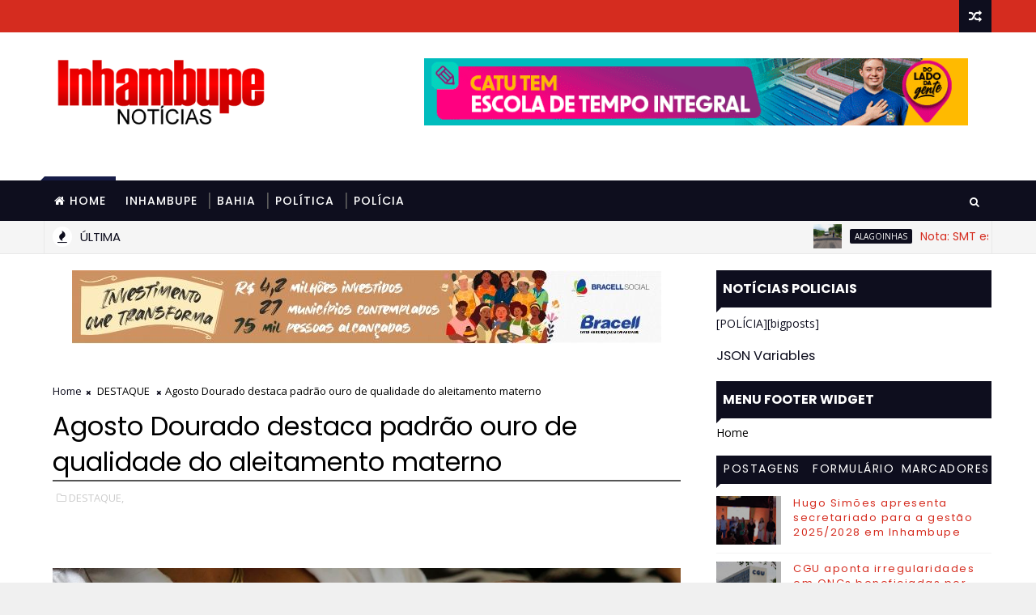

--- FILE ---
content_type: text/javascript; charset=UTF-8
request_url: https://www.inhambupenoticias.com.br/feeds/posts/default?alt=json-in-script&callback=jQuery111002595980651547145_1769125166868&_=1769125166869
body_size: 51248
content:
// API callback
jQuery111002595980651547145_1769125166868({"version":"1.0","encoding":"UTF-8","feed":{"xmlns":"http://www.w3.org/2005/Atom","xmlns$openSearch":"http://a9.com/-/spec/opensearchrss/1.0/","xmlns$blogger":"http://schemas.google.com/blogger/2008","xmlns$georss":"http://www.georss.org/georss","xmlns$gd":"http://schemas.google.com/g/2005","xmlns$thr":"http://purl.org/syndication/thread/1.0","id":{"$t":"tag:blogger.com,1999:blog-6962268757132444104"},"updated":{"$t":"2026-01-22T06:55:05.712-08:00"},"category":[{"term":"DESTAQUE"},{"term":"GERAL"},{"term":"ECONOMIA"},{"term":"POLÍTICA"},{"term":"SAÚDE"},{"term":"POLÍCIA"},{"term":"BAHIA"},{"term":"INHAMBUPE"},{"term":"CULTURA"},{"term":"Alagoinhas"},{"term":"ESPORTE"},{"term":"MUNDO"},{"term":"JUSTIÇA"},{"term":"EDUCAÇAO"},{"term":"VIDEOS"},{"term":"a"}],"title":{"type":"text","$t":"INHAMBUPE NOTÍCIAS"},"subtitle":{"type":"html","$t":""},"link":[{"rel":"http://schemas.google.com/g/2005#feed","type":"application/atom+xml","href":"https:\/\/www.inhambupenoticias.com.br\/feeds\/posts\/default"},{"rel":"self","type":"application/atom+xml","href":"https:\/\/www.blogger.com\/feeds\/6962268757132444104\/posts\/default?alt=json-in-script"},{"rel":"alternate","type":"text/html","href":"https:\/\/www.inhambupenoticias.com.br\/"},{"rel":"hub","href":"http://pubsubhubbub.appspot.com/"},{"rel":"next","type":"application/atom+xml","href":"https:\/\/www.blogger.com\/feeds\/6962268757132444104\/posts\/default?alt=json-in-script\u0026start-index=26\u0026max-results=25"}],"author":[{"name":{"$t":"Unknown"},"email":{"$t":"noreply@blogger.com"},"gd$image":{"rel":"http://schemas.google.com/g/2005#thumbnail","width":"16","height":"16","src":"https:\/\/img1.blogblog.com\/img\/b16-rounded.gif"}}],"generator":{"version":"7.00","uri":"http://www.blogger.com","$t":"Blogger"},"openSearch$totalResults":{"$t":"1644"},"openSearch$startIndex":{"$t":"1"},"openSearch$itemsPerPage":{"$t":"25"},"entry":[{"id":{"$t":"tag:blogger.com,1999:blog-6962268757132444104.post-7125679634208252612"},"published":{"$t":"2026-01-22T06:44:06.090-08:00"},"updated":{"$t":"2026-01-22T06:44:43.352-08:00"},"category":[{"scheme":"http://www.blogger.com/atom/ns#","term":"Alagoinhas"},{"scheme":"http://www.blogger.com/atom/ns#","term":"DESTAQUE"}],"title":{"type":"text","$t":"Nota: SMT esclarece critérios técnicos para implantação de lombadas em Alagoinhas"},"content":{"type":"html","$t":"\u003Cp\u003E\u003Cbr \/\u003E\u003C\/p\u003E\u003Cdiv class=\"prl-grid\" style=\"border: 0px; font: inherit; list-style: none; margin: 0px 0px 0px -20px; outline: 0px; padding: 0px; vertical-align: baseline;\"\u003E\u003Cdiv class=\"prl-span-9 prl-span-flip\" style=\"border: 0px; box-sizing: border-box; float: right; font: inherit; margin: 0px; outline: 0px; padding: 0px 0px 0px 20px; vertical-align: baseline; width: 558.75px;\"\u003E\u003Cdiv id=\"data\" style=\"border: 0px; color: #69b62c; font-family: inherit; font-feature-settings: inherit; font-kerning: inherit; font-language-override: inherit; font-optical-sizing: inherit; font-size-adjust: inherit; font-size: 11px; font-stretch: inherit; font-style: inherit; font-variant: inherit; font-variation-settings: inherit; font-weight: bold; line-height: 11px; margin: 0px 0px 5px; min-height: 15px; outline: 0px; padding: 0px; text-transform: uppercase; vertical-align: baseline;\"\u003E\u003Cbr \/\u003E\u003C\/div\u003E\u003Cdiv class=\"prl-entry-content clearfix\" style=\"border: 0px; font-family: inherit; font-feature-settings: inherit; font-kerning: inherit; font-language-override: inherit; font-optical-sizing: inherit; font-size-adjust: inherit; font-size: 14px; font-stretch: inherit; font-style: inherit; font-variant: inherit; font-variation-settings: inherit; font-weight: inherit; line-height: inherit; margin: 0px; outline: 0px; padding: 0px; vertical-align: baseline; zoom: 1;\"\u003E\u003Cp style=\"border: 0px; color: #333333; font-family: Arial, Helvetica, sans-serif; font-feature-settings: inherit; font-kerning: inherit; font-language-override: inherit; font-optical-sizing: inherit; font-size-adjust: inherit; font-stretch: inherit; font-variant-alternates: inherit; font-variant-east-asian: inherit; font-variant-emoji: inherit; font-variant-numeric: inherit; font-variant-position: inherit; font-variation-settings: inherit; line-height: inherit; margin: 0px 0px 10px; outline: 0px; padding: 0px; vertical-align: baseline;\"\u003E\u003Ca class=\"group1 cboxElement\" href=\"https:\/\/www.alagoinhas.ba.gov.br\/wp-content\/uploads\/2026\/01\/WhatsApp-Image-2026-01-21-at-15.26.39.jpeg\" style=\"border: 0px; color: #f86308; font: inherit; margin: 0px; outline: 0px; padding: 0px; text-decoration-line: none; vertical-align: baseline;\"\u003E\u003Cimg alt=\"\" class=\"aligncenter size-full wp-image-86604\" height=\"1102\" sizes=\"(max-width: 1600px) 100vw, 1600px\" src=\"https:\/\/www.alagoinhas.ba.gov.br\/wp-content\/uploads\/2026\/01\/WhatsApp-Image-2026-01-21-at-15.26.39.jpeg\" srcset=\"https:\/\/www.alagoinhas.ba.gov.br\/wp-content\/uploads\/2026\/01\/WhatsApp-Image-2026-01-21-at-15.26.39.jpeg 1600w, https:\/\/www.alagoinhas.ba.gov.br\/wp-content\/uploads\/2026\/01\/WhatsApp-Image-2026-01-21-at-15.26.39-300x207.jpeg 300w, https:\/\/www.alagoinhas.ba.gov.br\/wp-content\/uploads\/2026\/01\/WhatsApp-Image-2026-01-21-at-15.26.39-768x529.jpeg 768w, https:\/\/www.alagoinhas.ba.gov.br\/wp-content\/uploads\/2026\/01\/WhatsApp-Image-2026-01-21-at-15.26.39-1024x705.jpeg 1024w, https:\/\/www.alagoinhas.ba.gov.br\/wp-content\/uploads\/2026\/01\/WhatsApp-Image-2026-01-21-at-15.26.39-24x17.jpeg 24w\" style=\"border: none; display: block; font: inherit; height: auto; margin: 0px auto; max-width: 100%; outline: 0px; padding: 0px; vertical-align: bottom;\" width=\"1600\" \/\u003E\u003C\/a\u003E\u003Cbr \/\u003EA Superintendência Municipal de Trânsito de Alagoinhas (SMT) divulgou nota técnica para esclarecer à população os critérios técnicos, legais e operacionais utilizados na implantação de ondulações transversais (conhecidas popularmente como lombadas), nas vias urbanas do município.\u003Cbr \/\u003ESegundo o órgão, a implantação das Ondulações Transversais Tipo B segue rigorosamente o que determina o Código de Trânsito Brasileiro (Lei nº 9.503\/1997), as resoluções vigentes do Conselho Nacional de Trânsito (Contran) e os manuais brasileiros de sinalização de trânsito, tanto vertical quanto horizontal.\u003Cbr \/\u003EAs ondulações transversais são dispositivos físicos de moderação de velocidade utilizados em vias urbanas coletoras ou locais com maior fluxo de veículos e pedestres. O objetivo principal é reduzir a velocidade dos veículos, aumentar a segurança viária, minimizar riscos de acidentes e atropelamentos e organizar o tráfego em áreas sensíveis, como escolas, creches, unidades de saúde e zonas residenciais.\u003Cbr \/\u003EA SMT reforça que nenhuma lombada é implantada sem sinalização vertical prévia. Antes da execução do dispositivo, são instaladas placas de advertência em conformidade com o Manual Brasileiro de Sinalização de Trânsito, respeitando distância regulamentar, altura adequada e uso de material retrorrefletivo, garantindo visibilidade em período noturno e em condições adversas de iluminação.\u003Cbr \/\u003EEm relação à sinalização horizontal, a Superintendência explica que a pintura viária também obedece critérios técnicos rigorosos. Após a execução do pavimento asfáltico, é necessário respeitar o tempo de cura do asfalto, período em que o material ainda libera componentes que comprometem a aderência da tinta. Além disso, fatores climáticos como chuva, alta umidade ou superfície molhada impedem a aplicação da sinalização, a fim de assegurar qualidade e durabilidade do serviço.\u003Cbr \/\u003EA escolha dos locais para implantação das ondulações transversais é baseada em estudos técnicos de engenharia de tráfego, que consideram histórico de acidentes, excesso recorrente de velocidade, volume de tráfego, características geométricas das vias e intensa circulação de pedestres. De acordo com a SMT, as decisões não são arbitrárias, mas fundamentadas em análise técnica criteriosa.\u003Cbr \/\u003EA equipe técnica do órgão destaca que a implantação correta desses dispositivos resulta na redução significativa da velocidade média dos veículos, no aumento da segurança de pedestres e na diminuição de acidentes, contribuindo para um trânsito mais organizado e seguro.\u003Cbr \/\u003EA administração municipal reafirma, assim, seu compromisso com a mobilidade urbana segura, transparente e tecnicamente responsável, priorizando a preservação de vidas.\u003C\/p\u003E\u003Cp style=\"border: 0px; color: #333333; font-family: Arial, Helvetica, sans-serif; font-feature-settings: inherit; font-kerning: inherit; font-language-override: inherit; font-optical-sizing: inherit; font-size-adjust: inherit; font-stretch: inherit; font-variant-alternates: inherit; font-variant-east-asian: inherit; font-variant-emoji: inherit; font-variant-numeric: inherit; font-variant-position: inherit; font-variation-settings: inherit; line-height: inherit; margin: 0px 0px 10px; outline: 0px; padding: 0px; vertical-align: baseline;\"\u003E\u003Ca class=\"group1 cboxElement\" href=\"https:\/\/www.alagoinhas.ba.gov.br\/wp-content\/uploads\/2026\/01\/WhatsApp-Image-2026-01-21-at-15.26.55.jpeg\" style=\"border: 0px; color: #f86308; font: inherit; margin: 0px; outline: 0px; padding: 0px; text-decoration-line: none; vertical-align: baseline;\"\u003E\u003Cimg alt=\"\" class=\"aligncenter size-full wp-image-86605\" height=\"1123\" sizes=\"(max-width: 1594px) 100vw, 1594px\" src=\"https:\/\/www.alagoinhas.ba.gov.br\/wp-content\/uploads\/2026\/01\/WhatsApp-Image-2026-01-21-at-15.26.55.jpeg\" srcset=\"https:\/\/www.alagoinhas.ba.gov.br\/wp-content\/uploads\/2026\/01\/WhatsApp-Image-2026-01-21-at-15.26.55.jpeg 1594w, https:\/\/www.alagoinhas.ba.gov.br\/wp-content\/uploads\/2026\/01\/WhatsApp-Image-2026-01-21-at-15.26.55-300x211.jpeg 300w, https:\/\/www.alagoinhas.ba.gov.br\/wp-content\/uploads\/2026\/01\/WhatsApp-Image-2026-01-21-at-15.26.55-768x541.jpeg 768w, https:\/\/www.alagoinhas.ba.gov.br\/wp-content\/uploads\/2026\/01\/WhatsApp-Image-2026-01-21-at-15.26.55-1024x721.jpeg 1024w, https:\/\/www.alagoinhas.ba.gov.br\/wp-content\/uploads\/2026\/01\/WhatsApp-Image-2026-01-21-at-15.26.55-24x17.jpeg 24w, https:\/\/www.alagoinhas.ba.gov.br\/wp-content\/uploads\/2026\/01\/WhatsApp-Image-2026-01-21-at-15.26.55-120x85.jpeg 120w\" style=\"border: none; display: block; font: inherit; height: auto; margin: 0px auto; max-width: 100%; outline: 0px; padding: 0px; vertical-align: bottom;\" width=\"1594\" \/\u003E\u003C\/a\u003E\u003C\/p\u003E\u003Cp style=\"border: 0px; color: #333333; font-family: Arial, Helvetica, sans-serif; font-feature-settings: inherit; font-kerning: inherit; font-language-override: inherit; font-optical-sizing: inherit; font-size-adjust: inherit; font-stretch: inherit; font-variant-alternates: inherit; font-variant-east-asian: inherit; font-variant-emoji: inherit; font-variant-numeric: inherit; font-variant-position: inherit; font-variation-settings: inherit; line-height: inherit; margin: 0px 0px 10px; outline: 0px; padding: 0px; vertical-align: baseline;\"\u003E\u003Ca class=\"group1 cboxElement\" href=\"https:\/\/www.alagoinhas.ba.gov.br\/wp-content\/uploads\/2026\/01\/WhatsApp-Image-2026-01-21-at-16.11.02-2.jpeg\" style=\"border: 0px; color: #f86308; font: inherit; margin: 0px; outline: 0px; padding: 0px; text-decoration-line: none; vertical-align: baseline;\"\u003E\u003Cimg alt=\"\" class=\"aligncenter size-full wp-image-86608\" height=\"900\" sizes=\"(max-width: 1600px) 100vw, 1600px\" src=\"https:\/\/www.alagoinhas.ba.gov.br\/wp-content\/uploads\/2026\/01\/WhatsApp-Image-2026-01-21-at-16.11.02-2.jpeg\" srcset=\"https:\/\/www.alagoinhas.ba.gov.br\/wp-content\/uploads\/2026\/01\/WhatsApp-Image-2026-01-21-at-16.11.02-2.jpeg 1600w, https:\/\/www.alagoinhas.ba.gov.br\/wp-content\/uploads\/2026\/01\/WhatsApp-Image-2026-01-21-at-16.11.02-2-300x169.jpeg 300w, https:\/\/www.alagoinhas.ba.gov.br\/wp-content\/uploads\/2026\/01\/WhatsApp-Image-2026-01-21-at-16.11.02-2-768x432.jpeg 768w, https:\/\/www.alagoinhas.ba.gov.br\/wp-content\/uploads\/2026\/01\/WhatsApp-Image-2026-01-21-at-16.11.02-2-1024x576.jpeg 1024w, https:\/\/www.alagoinhas.ba.gov.br\/wp-content\/uploads\/2026\/01\/WhatsApp-Image-2026-01-21-at-16.11.02-2-24x14.jpeg 24w\" style=\"border: none; display: block; font: inherit; height: auto; margin: 0px auto; max-width: 100%; outline: 0px; padding: 0px; vertical-align: bottom;\" width=\"1600\" \/\u003E\u003C\/a\u003E\u003C\/p\u003E\u003Cp style=\"border: 0px; color: #333333; font-family: Arial, Helvetica, sans-serif; font-feature-settings: inherit; font-kerning: inherit; font-language-override: inherit; font-optical-sizing: inherit; font-size-adjust: inherit; font-stretch: inherit; font-variant-alternates: inherit; font-variant-east-asian: inherit; font-variant-emoji: inherit; font-variant-numeric: inherit; font-variant-position: inherit; font-variation-settings: inherit; line-height: inherit; margin: 0px 0px 10px; outline: 0px; padding: 0px; vertical-align: baseline;\"\u003E\u003Ca class=\"group1 cboxElement\" href=\"https:\/\/www.alagoinhas.ba.gov.br\/wp-content\/uploads\/2026\/01\/WhatsApp-Image-2026-01-21-at-16.11.02-1.jpeg\" style=\"border: 0px; color: #f86308; font: inherit; margin: 0px; outline: 0px; padding: 0px; text-decoration-line: none; vertical-align: baseline;\"\u003E\u003Cimg alt=\"\" class=\"aligncenter size-full wp-image-86609\" height=\"1152\" sizes=\"(max-width: 864px) 100vw, 864px\" src=\"https:\/\/www.alagoinhas.ba.gov.br\/wp-content\/uploads\/2026\/01\/WhatsApp-Image-2026-01-21-at-16.11.02-1.jpeg\" srcset=\"https:\/\/www.alagoinhas.ba.gov.br\/wp-content\/uploads\/2026\/01\/WhatsApp-Image-2026-01-21-at-16.11.02-1.jpeg 864w, https:\/\/www.alagoinhas.ba.gov.br\/wp-content\/uploads\/2026\/01\/WhatsApp-Image-2026-01-21-at-16.11.02-1-225x300.jpeg 225w, https:\/\/www.alagoinhas.ba.gov.br\/wp-content\/uploads\/2026\/01\/WhatsApp-Image-2026-01-21-at-16.11.02-1-768x1024.jpeg 768w, https:\/\/www.alagoinhas.ba.gov.br\/wp-content\/uploads\/2026\/01\/WhatsApp-Image-2026-01-21-at-16.11.02-1-18x24.jpeg 18w\" style=\"border: none; display: block; font: inherit; height: auto; margin: 0px auto; max-width: 100%; outline: 0px; padding: 0px; vertical-align: bottom;\" width=\"864\" \/\u003E\u003C\/a\u003E\u003C\/p\u003E\u003Cp style=\"border: 0px; color: #333333; font-family: Arial, Helvetica, sans-serif; font-feature-settings: inherit; font-kerning: inherit; font-language-override: inherit; font-optical-sizing: inherit; font-size-adjust: inherit; font-stretch: inherit; font-variant-alternates: inherit; font-variant-east-asian: inherit; font-variant-emoji: inherit; font-variant-numeric: inherit; font-variant-position: inherit; font-variation-settings: inherit; line-height: inherit; margin: 0px 0px 10px; outline: 0px; padding: 0px; vertical-align: baseline;\"\u003E\u003Ca class=\"group1 cboxElement\" href=\"https:\/\/www.alagoinhas.ba.gov.br\/wp-content\/uploads\/2026\/01\/WhatsApp-Image-2026-01-21-at-16.11.02.jpeg\" style=\"border: 0px; color: #f86308; font: inherit; margin: 0px; outline: 0px; padding: 0px; text-decoration-line: none; vertical-align: baseline;\"\u003E\u003Cimg alt=\"\" class=\"aligncenter size-full wp-image-86610\" height=\"900\" sizes=\"(max-width: 1600px) 100vw, 1600px\" src=\"https:\/\/www.alagoinhas.ba.gov.br\/wp-content\/uploads\/2026\/01\/WhatsApp-Image-2026-01-21-at-16.11.02.jpeg\" srcset=\"https:\/\/www.alagoinhas.ba.gov.br\/wp-content\/uploads\/2026\/01\/WhatsApp-Image-2026-01-21-at-16.11.02.jpeg 1600w, https:\/\/www.alagoinhas.ba.gov.br\/wp-content\/uploads\/2026\/01\/WhatsApp-Image-2026-01-21-at-16.11.02-300x169.jpeg 300w, https:\/\/www.alagoinhas.ba.gov.br\/wp-content\/uploads\/2026\/01\/WhatsApp-Image-2026-01-21-at-16.11.02-768x432.jpeg 768w, https:\/\/www.alagoinhas.ba.gov.br\/wp-content\/uploads\/2026\/01\/WhatsApp-Image-2026-01-21-at-16.11.02-1024x576.jpeg 1024w, https:\/\/www.alagoinhas.ba.gov.br\/wp-content\/uploads\/2026\/01\/WhatsApp-Image-2026-01-21-at-16.11.02-24x14.jpeg 24w\" style=\"border: none; display: block; font: inherit; height: auto; margin: 0px auto; max-width: 100%; outline: 0px; padding: 0px; vertical-align: bottom;\" width=\"1600\" \/\u003E\u003C\/a\u003E\u003C\/p\u003E\u003Ch6 style=\"border: 0px; color: #080879; font-family: \u0026quot;Roboto Condensed\u0026quot;, Arial, Helvetica, sans-serif; font-feature-settings: inherit; font-kerning: inherit; font-language-override: inherit; font-optical-sizing: inherit; font-size-adjust: inherit; font-size: 12px; font-stretch: inherit; font-variant-alternates: inherit; font-variant-east-asian: inherit; font-variant-emoji: inherit; font-variant-numeric: inherit; font-variant-position: inherit; font-variation-settings: inherit; font-weight: normal; line-height: 18px; margin: 10px 0px; outline: 0px; padding: 0px; text-rendering: optimizelegibility; vertical-align: baseline;\"\u003EFotos: Arquivo SMT\u003C\/h6\u003E\u003Cdiv\u003E\u003Cbr \/\u003E\u003C\/div\u003E\u003Cdiv align=\"right\" style=\"border: 0px; color: #333333; font-family: Arial, Helvetica, sans-serif; font-feature-settings: inherit; font-kerning: inherit; font-language-override: inherit; font-optical-sizing: inherit; font-size-adjust: inherit; font-stretch: inherit; font-variant-alternates: inherit; font-variant-east-asian: inherit; font-variant-emoji: inherit; font-variant-numeric: inherit; font-variant-position: inherit; font-variation-settings: inherit; line-height: inherit; margin: 0px; outline: 0px; padding: 0px; vertical-align: baseline;\"\u003E\u003C\/div\u003E\u003C\/div\u003E\u003C\/div\u003E\u003C\/div\u003E"},"link":[{"rel":"replies","type":"application/atom+xml","href":"https:\/\/www.inhambupenoticias.com.br\/feeds\/7125679634208252612\/comments\/default","title":"Postar comentários"},{"rel":"replies","type":"text/html","href":"https:\/\/www.inhambupenoticias.com.br\/2026\/01\/nota-smt-esclarece-criterios-tecnicos.html#comment-form","title":"0 Comentários"},{"rel":"edit","type":"application/atom+xml","href":"https:\/\/www.blogger.com\/feeds\/6962268757132444104\/posts\/default\/7125679634208252612"},{"rel":"self","type":"application/atom+xml","href":"https:\/\/www.blogger.com\/feeds\/6962268757132444104\/posts\/default\/7125679634208252612"},{"rel":"alternate","type":"text/html","href":"https:\/\/www.inhambupenoticias.com.br\/2026\/01\/nota-smt-esclarece-criterios-tecnicos.html","title":"Nota: SMT esclarece critérios técnicos para implantação de lombadas em Alagoinhas"}],"author":[{"name":{"$t":"Inhambupe Noticias"},"uri":{"$t":"http:\/\/www.blogger.com\/profile\/05168205372544209026"},"email":{"$t":"noreply@blogger.com"},"gd$image":{"rel":"http://schemas.google.com/g/2005#thumbnail","width":"16","height":"16","src":"https:\/\/img1.blogblog.com\/img\/b16-rounded.gif"}}],"thr$total":{"$t":"0"}},{"id":{"$t":"tag:blogger.com,1999:blog-6962268757132444104.post-3583797928084126165"},"published":{"$t":"2026-01-20T05:28:00.000-08:00"},"updated":{"$t":"2026-01-20T05:28:47.273-08:00"},"category":[{"scheme":"http://www.blogger.com/atom/ns#","term":"Alagoinhas"},{"scheme":"http://www.blogger.com/atom/ns#","term":"DESTAQUE"}],"title":{"type":"text","$t":"Escola do Campo de Alagoinhas amplia acesso de crianças à educação"},"content":{"type":"html","$t":"\u003Cp\u003E\u003Cbr \/\u003E\u003C\/p\u003E\u003Cdiv class=\"prl-entry-content clearfix\" style=\"border: 0px; font-family: inherit; font-feature-settings: inherit; font-kerning: inherit; font-language-override: inherit; font-optical-sizing: inherit; font-size-adjust: inherit; font-size: 14px; font-stretch: inherit; font-style: inherit; font-variant: inherit; font-variation-settings: inherit; font-weight: inherit; line-height: inherit; margin: 0px; outline: 0px; padding: 0px; vertical-align: baseline; zoom: 1;\"\u003E\u003Cp style=\"border: 0px; color: #333333; font-family: Arial, Helvetica, sans-serif; font-feature-settings: inherit; font-kerning: inherit; font-language-override: inherit; font-optical-sizing: inherit; font-size-adjust: inherit; font-stretch: inherit; font-variant-alternates: inherit; font-variant-east-asian: inherit; font-variant-emoji: inherit; font-variant-numeric: inherit; font-variant-position: inherit; font-variation-settings: inherit; line-height: inherit; margin: 0px 0px 10px; outline: 0px; padding: 0px; vertical-align: baseline;\"\u003E\u003Ca class=\"group1 cboxElement\" href=\"https:\/\/www.alagoinhas.ba.gov.br\/wp-content\/uploads\/2026\/01\/WhatsApp-Image-2026-01-19-at-07.51.15.jpeg\" style=\"border: 0px; color: #f86308; font: inherit; margin: 0px; outline: 0px; padding: 0px; text-decoration-line: none; vertical-align: baseline;\"\u003E\u003Cimg alt=\"\" class=\"aligncenter size-full wp-image-86562\" height=\"721\" sizes=\"(max-width: 1600px) 100vw, 1600px\" src=\"https:\/\/www.alagoinhas.ba.gov.br\/wp-content\/uploads\/2026\/01\/WhatsApp-Image-2026-01-19-at-07.51.15.jpeg\" srcset=\"https:\/\/www.alagoinhas.ba.gov.br\/wp-content\/uploads\/2026\/01\/WhatsApp-Image-2026-01-19-at-07.51.15.jpeg 1600w, https:\/\/www.alagoinhas.ba.gov.br\/wp-content\/uploads\/2026\/01\/WhatsApp-Image-2026-01-19-at-07.51.15-300x135.jpeg 300w, https:\/\/www.alagoinhas.ba.gov.br\/wp-content\/uploads\/2026\/01\/WhatsApp-Image-2026-01-19-at-07.51.15-768x346.jpeg 768w, https:\/\/www.alagoinhas.ba.gov.br\/wp-content\/uploads\/2026\/01\/WhatsApp-Image-2026-01-19-at-07.51.15-1024x461.jpeg 1024w, https:\/\/www.alagoinhas.ba.gov.br\/wp-content\/uploads\/2026\/01\/WhatsApp-Image-2026-01-19-at-07.51.15-24x11.jpeg 24w\" style=\"border: none; display: block; font: inherit; height: auto; margin: 0px auto; max-width: 100%; outline: 0px; padding: 0px; vertical-align: bottom;\" width=\"1600\" \/\u003E\u003C\/a\u003E\u003C\/p\u003E\u003Cp style=\"border: 0px; color: #333333; font-family: Arial, Helvetica, sans-serif; font-feature-settings: inherit; font-kerning: inherit; font-language-override: inherit; font-optical-sizing: inherit; font-size-adjust: inherit; font-stretch: inherit; font-variant-alternates: inherit; font-variant-east-asian: inherit; font-variant-emoji: inherit; font-variant-numeric: inherit; font-variant-position: inherit; font-variation-settings: inherit; line-height: inherit; margin: 0px 0px 10px; outline: 0px; padding: 0px; vertical-align: baseline;\"\u003EA Escola Municipal de Educação Integral do Campo, unidade que entrará em funcionamento neste ano letivo de 2026 e acolherá crianças de oito escolas, seis delas da zona rural de Alagoinhas, é uma iniciativa que não só visa melhorar a qualidade da aprendizagem, como amplia as oportunidades para que mais crianças possam ter acesso à rede de ensino do município. Em 2025, as oito unidades educacionais que agora vão migrar para a nova estrutura somavam 377 vagas, a maioria em tempo parcial – somente uma delas ofertava educação integral, com apenas 18 alunos matriculados. A partir da mudança, este número salta para 424 vagas ofertadas, todas em tempo integral. Somente para crianças em idade de creche, o aumento na oferta é de 78%.\u003C\/p\u003E\u003Cp style=\"border: 0px; color: #333333; font-family: Arial, Helvetica, sans-serif; font-feature-settings: inherit; font-kerning: inherit; font-language-override: inherit; font-optical-sizing: inherit; font-size-adjust: inherit; font-stretch: inherit; font-variant-alternates: inherit; font-variant-east-asian: inherit; font-variant-emoji: inherit; font-variant-numeric: inherit; font-variant-position: inherit; font-variation-settings: inherit; line-height: inherit; margin: 0px 0px 10px; outline: 0px; padding: 0px; vertical-align: baseline;\"\u003E“No ano passado, nós só conseguimos ofertar nove novas vagas em creches, por falta de espaço físico. Agora, com a migração de algumas turmas para a Escola do Campo, teremos a oportunidade de ofertar mais 41 vagas, totalizando 50 para a região do Parque Sâo Bernardo. É importante ressaltar que o ensino em tempo integral garante o melhor desempenho dos estudantes, promove o desenvolvimento de habilidades socioemocionais e amplia o acesso a atividades culturais e esportivas. Para as famílias, proporciona tranquilidade no trabalho, reduz custos com atividades extracurriculares e simplifica a realização das atividades complementares e o reforço com a Língua Portuguesa e Matemática. É também uma forma de reduzir a evasão escolar”, explica Anne Nascimento, diretora de Desenvolvimento e Gestão Escolar da Secretaria de Educação de Alagoinhas (Seduc).\u003C\/p\u003E\u003Cp style=\"border: 0px; color: #333333; font-family: Arial, Helvetica, sans-serif; font-feature-settings: inherit; font-kerning: inherit; font-language-override: inherit; font-optical-sizing: inherit; font-size-adjust: inherit; font-stretch: inherit; font-variant-alternates: inherit; font-variant-east-asian: inherit; font-variant-emoji: inherit; font-variant-numeric: inherit; font-variant-position: inherit; font-variation-settings: inherit; line-height: inherit; margin: 0px 0px 10px; outline: 0px; padding: 0px; vertical-align: baseline;\"\u003ELocalizada na antiga sede da Pastoral do Menor, no Km 101 da BR 101, a Escola de Campo está sendo preparada para oferecer uma estrutura moderna e completa, com salas de aula mais amplas, quadras poliesportivas, teatro, refeitório onde os estudantes terão acesso a cinco refeições diárias, entre outros espaços. Um dos pilares centrais da iniciativa é o fim do ensino multisseriado, modelo que reúne estudantes de diversas idades em uma mesma sala de aula e, historicamente, prejudica a aprendizagem das crianças e sobrecarrega os professores.\u003C\/p\u003E\u003Cp style=\"border: 0px; color: #333333; font-family: Arial, Helvetica, sans-serif; font-feature-settings: inherit; font-kerning: inherit; font-language-override: inherit; font-optical-sizing: inherit; font-size-adjust: inherit; font-stretch: inherit; font-variant-alternates: inherit; font-variant-east-asian: inherit; font-variant-emoji: inherit; font-variant-numeric: inherit; font-variant-position: inherit; font-variation-settings: inherit; line-height: inherit; margin: 0px 0px 10px; outline: 0px; padding: 0px; vertical-align: baseline;\"\u003E“Estamos trabalhando para que cada estudante aprenda no tempo e na idade certa, o que vai proporcionar mais qualidade na aprendizagem, um suporte personalizado para todas as crianças – sobretudo as pessoas com deficiência –, e outras melhorias, como na alimentação. Desde o transporte escolar que garanta a segurança dos estudantes durante o deslocamento, tudo está sendo cuidadosamente pensado e dialogado com a comunidade, a partir da plena consciência da responsabilidade que temos com os nossos estudantes e suas famílias”, comenta a secretária de Educação de Alagoinhas, Rita Bastos.\u003C\/p\u003E\u003Cp style=\"border: 0px; color: #333333; font-family: Arial, Helvetica, sans-serif; font-feature-settings: inherit; font-kerning: inherit; font-language-override: inherit; font-optical-sizing: inherit; font-size-adjust: inherit; font-stretch: inherit; font-variant-alternates: inherit; font-variant-east-asian: inherit; font-variant-emoji: inherit; font-variant-numeric: inherit; font-variant-position: inherit; font-variation-settings: inherit; line-height: inherit; margin: 0px 0px 10px; outline: 0px; padding: 0px; vertical-align: baseline;\"\u003EPara Ivonete Lima, presidente da Associação de Moradores do Parque São Bernardo, a mudança, embora desafiadora, é promissora. “No início, será difícil para os pais se adaptarem a essa situação de não estarem tão próximos dos filhos, mas acredito que a mudança será boa para todo mundo. Pelo espaço da escola ser maior, não haverá mais necessidade do ensino multisseriado, algo ruim para o desenvolvimento dos estudantes e para os professores também, que precisam se adaptar às atividades diferentes em um só ambiente”, diz.\u003C\/p\u003E\u003Cdiv\u003E\u003Cbr \/\u003E\u003C\/div\u003E\u003Cdiv align=\"right\" style=\"border: 0px; color: #333333; font-family: Arial, Helvetica, sans-serif; font-feature-settings: inherit; font-kerning: inherit; font-language-override: inherit; font-optical-sizing: inherit; font-size-adjust: inherit; font-stretch: inherit; font-variant-alternates: inherit; font-variant-east-asian: inherit; font-variant-emoji: inherit; font-variant-numeric: inherit; font-variant-position: inherit; font-variation-settings: inherit; line-height: inherit; margin: 0px; outline: 0px; padding: 0px; vertical-align: baseline;\"\u003E\u003C\/div\u003E\u003C\/div\u003E"},"link":[{"rel":"replies","type":"application/atom+xml","href":"https:\/\/www.inhambupenoticias.com.br\/feeds\/3583797928084126165\/comments\/default","title":"Postar comentários"},{"rel":"replies","type":"text/html","href":"https:\/\/www.inhambupenoticias.com.br\/2026\/01\/escola-do-campo-de-alagoinhas-amplia.html#comment-form","title":"0 Comentários"},{"rel":"edit","type":"application/atom+xml","href":"https:\/\/www.blogger.com\/feeds\/6962268757132444104\/posts\/default\/3583797928084126165"},{"rel":"self","type":"application/atom+xml","href":"https:\/\/www.blogger.com\/feeds\/6962268757132444104\/posts\/default\/3583797928084126165"},{"rel":"alternate","type":"text/html","href":"https:\/\/www.inhambupenoticias.com.br\/2026\/01\/escola-do-campo-de-alagoinhas-amplia.html","title":"Escola do Campo de Alagoinhas amplia acesso de crianças à educação"}],"author":[{"name":{"$t":"Inhambupe Noticias"},"uri":{"$t":"http:\/\/www.blogger.com\/profile\/05168205372544209026"},"email":{"$t":"noreply@blogger.com"},"gd$image":{"rel":"http://schemas.google.com/g/2005#thumbnail","width":"16","height":"16","src":"https:\/\/img1.blogblog.com\/img\/b16-rounded.gif"}}],"thr$total":{"$t":"0"}},{"id":{"$t":"tag:blogger.com,1999:blog-6962268757132444104.post-7176370418423079753"},"published":{"$t":"2026-01-20T05:02:00.000-08:00"},"updated":{"$t":"2026-01-20T05:02:46.961-08:00"},"category":[{"scheme":"http://www.blogger.com/atom/ns#","term":"DESTAQUE"},{"scheme":"http://www.blogger.com/atom/ns#","term":"SAÚDE"}],"title":{"type":"text","$t":"Mobilização para produzir vacina contra covid deixou legado para o SUS"},"content":{"type":"html","$t":"\u003Cp\u003E\u003Cspan style=\"font-size: large;\"\u003E\u003Cb\u003E\u0026nbsp;\u003Cspan style=\"background-color: white; color: #515151; font-family: \u0026quot;Tipo Brasil Rounded\u0026quot;, Inter, sans-serif; text-align: center;\"\u003EBio-Manguinhos\/Fiocruz aproveita tecnologia em outras pesquisas\u003C\/span\u003E\u003C\/b\u003E\u003C\/span\u003E\u003C\/p\u003E\u003Cdiv class=\"subheader\" style=\"align-items: flex-start; background-color: white; box-sizing: border-box; display: flex; font-family: \u0026quot;Tipo Brasil Rounded\u0026quot;, Inter, sans-serif; justify-content: space-between; margin: 8px 30px 16px; padding: 0px;\"\u003E\u003Cdiv class=\"container-autoria\" style=\"box-sizing: border-box; margin: 0px 16px 0px 0px; padding: 0px;\"\u003E\u003Cdiv class=\"local\" style=\"box-sizing: border-box; color: #515151; font-size: 12px; margin: 0px; padding: 0px;\"\u003ERio de Janeiro\u003C\/div\u003E\u003C\/div\u003E\u003C\/div\u003E\u003Cdiv class=\"capa-materia rel-position\" href=\"#\" style=\"background-color: white; border-radius: 5px; box-sizing: border-box; display: flex; font-family: \u0026quot;Tipo Brasil Rounded\u0026quot;, Inter, sans-serif; margin: 0px auto; max-width: 600px; overflow: hidden; padding: 0px; position: relative;\"\u003E\u003Cfigure style=\"box-sizing: border-box; margin: 0px; padding: 0px;\"\u003E\u003Cimg alt=\"Vacina de Oxford\/AstraZeneca\" id=\"media-252036\" src=\"https:\/\/imagens.ebc.com.br\/oa4kyDTbsxBBTzGoW4QYau4BxS4=\/1170x700\/smart\/https:\/\/agenciabrasil.ebc.com.br\/sites\/default\/files\/thumbnails\/image\/vacina_de_oxford_astrazeneca_2701214148_1.jpg?itok=f1QZMJwW\" style=\"border-radius: 5px; border: 0px; box-sizing: border-box; display: flex; height: auto; margin: 0px; max-width: 100%; padding: 0px;\" title=\"Tânia Rêgo\/Agência Brasil\" \/\u003E\u003Cfigcaption class=\"credito-foto abs-position fullwidth\" style=\"align-items: flex-end; background: linear-gradient(rgba(217, 217, 217, 0) 0%, rgba(0, 0, 0, 0.5) 100%); bottom: 0px; box-sizing: border-box; color: white; display: flex; font-size: 10px; font-weight: 600; height: 68px; justify-content: right; letter-spacing: 1px; margin: 0px; padding: 0px 6px 6px 0px; position: absolute; text-transform: uppercase; width: 600px;\"\u003E© Tânia Rêgo\/Agência Brasil\u003C\/figcaption\u003E\u003C\/figure\u003E\u003C\/div\u003E\u003Cdiv class=\"block block-tts\" id=\"block-tts-block-tts\" style=\"background-color: white; box-sizing: border-box; font-family: \u0026quot;Tipo Brasil Rounded\u0026quot;, Inter, sans-serif; margin: 0px; padding: 0px;\"\u003E\u003Cdiv class=\"content\" style=\"box-sizing: border-box; margin: 0px; padding: 0px;\"\u003E\u003Cdiv class=\"container-audio rel-position\" id=\"tts-container\" style=\"align-items: center; border-radius: 5px; border: 1px solid rgb(225, 225, 225); box-sizing: border-box; display: flex; justify-content: center; margin: 30px auto; max-width: 470px; padding: 20px 16px 16px; position: relative; width: 470px;\"\u003E\u003Cdiv class=\"title abs-position\" style=\"box-sizing: border-box; color: #0c1a3d; font-size: 12px; font-weight: 700; letter-spacing: 1px; margin: 0px; padding: 0px 16px; position: absolute; top: -8px;\"\u003EVersão em áudio\u003C\/div\u003E\u003C\/div\u003E\u003C\/div\u003E\u003C\/div\u003E\u003Cdiv class=\"conteudo-noticia\" style=\"background-color: white; border-bottom: 1px solid rgb(217, 217, 217); box-sizing: border-box; font-family: \u0026quot;Tipo Brasil Rounded\u0026quot;, Inter, sans-serif; margin: 16px auto 0px; max-width: 700px; padding: 0px;\"\u003E\u003Cp style=\"box-sizing: border-box; color: #0c1a3d; font-size: 16px; line-height: 1.5; margin: 1.3rem 0px 0px; padding: 0px;\"\u003ENo dia 8 de dezembro de 2020, menos de 1 ano após a primeira comunicação oficial sobre as infecções causadas pelo coronavírus, a britânica Margaret Keenan se tornava a primeira pessoa vacinada contra a doença no mundo\u0026nbsp;fora dos ensaios clínicos.\u003Cimg src=\"https:\/\/agenciabrasil.ebc.com.br\/ebc.png?id=1675382\u0026amp;o=node\" style=\"border: 0px; box-sizing: border-box; display: inline; height: 1px; margin: 0px; padding: 0px; width: 1px;\" \/\u003E\u003Cimg src=\"https:\/\/agenciabrasil.ebc.com.br\/ebc.gif?id=1675382\u0026amp;o=node\" style=\"border: 0px; box-sizing: border-box; display: inline; height: 1px; margin: 0px; padding: 0px; width: 1px;\" \/\u003E\u003C\/p\u003E\u003Cp style=\"box-sizing: border-box; color: #0c1a3d; font-size: 16px; line-height: 1.5; margin: 1.3rem 0px 0px; padding: 0px;\"\u003E\u003Cstrong style=\"box-sizing: border-box; margin: 0px; padding: 0px;\"\u003EA rapidez, classificada como\u0026nbsp;suspeita por disseminadores de desinformação, na verdade foi uma demonstração do nível de mobilização global para controlar a doença, e uma vitória do acúmulo científico.\u003C\/strong\u003E\u0026nbsp;A\u0026nbsp;avaliação é da diretora do Instituto de Tecnologia em Imunobiológicos\u0026nbsp;da Fundação Oswaldo Cruz (Bio-Manguinhos\/Fiocruz), Rosane Cuber, uma das pessoas responsáveis por trazer a vacina ao Brasil.\u0026nbsp;\u003C\/p\u003E\u003Cp style=\"box-sizing: border-box; color: #0c1a3d; font-size: 16px; line-height: 1.5; margin: 1.3rem 0px 0px; padding: 0px;\"\u003EA pesquisadora explica que todas as vacinas, mesmo as vacinas de RNA e as de vetor viral, já eram plataformas estabelecidas, que já tinham sido desafiadas e usadas em outras situações.\u003C\/p\u003E\u003Cblockquote style=\"border-left: 4.66667px solid rgb(30, 51, 148); box-sizing: border-box; display: flex; margin: 1.3rem 0px; padding: 0.6rem 1.3rem; position: relative;\"\u003E\u003Cp style=\"box-sizing: border-box; color: #0c1a3d; font-size: 1.25rem; line-height: 1.5; margin: 0px; padding: 0px;\"\u003E\"Elas só passaram por uma adequação. Não surgiram do nada. Tem muito acúmulo de pesquisa, muito acúmulo de conhecimento que foi aproveitado pro desenvolvimento rápido de novas vacinas\", complementa.\u003C\/p\u003E\u003C\/blockquote\u003E\u003Cp style=\"box-sizing: border-box; color: #0c1a3d; font-size: 16px; line-height: 1.5; margin: 1.3rem 0px 0px; padding: 0px;\"\u003EDurante a pandemia, Rosane era vice-diretora de qualidade em Bio-Manguinhos, que é a unidade da Fiocruz responsável pela produção de vacinas, biofarmacos e kits diagnósticos.\u0026nbsp;\u003Cstrong style=\"box-sizing: border-box; margin: 0px; padding: 0px;\"\u003EO instituto trouxe a vacina de Oxford\/Astrazeneca para o Brasil, e entregou ao todo 190 milhões de doses ao Programa Nacional de Imunizações.\u003C\/strong\u003E\u003C\/p\u003E\u003Cp style=\"box-sizing: border-box; color: #0c1a3d; font-size: 16px; line-height: 1.5; margin: 1.3rem 0px 0px; padding: 0px;\"\u003E\u0026nbsp;\u003C\/p\u003E\u003Cdiv class=\"dnd-widget-wrapper context-cheio_8colunas type-image\" style=\"box-sizing: border-box; margin: 0px; padding: 0px;\"\u003E\u003Cdiv class=\"dnd-atom-rendered\" style=\"box-sizing: border-box; margin: 0px; padding: 0px;\"\u003E\u003Cimg alt=\"Rio de janeiro (RJ), 19\/01\/2026 - Rosana Cuber. Foto: André Rocha\/Ascom Bio-Manguinhos\" src=\"https:\/\/imagens.ebc.com.br\/mAS-k8rsMkUq8AswtlGJMTO0rnA=\/754x0\/smart\/https:\/\/agenciabrasil.ebc.com.br\/sites\/default\/files\/thumbnails\/image\/2026\/01\/19\/rosanecuber.jpg?itok=k1uhT9ga\" style=\"border-radius: 5px; border: 0px; box-sizing: border-box; margin: 0px; padding: 0px; width: 700px;\" title=\"André Rocha\/Ascom Bio-Manguinho\" \/\u003E\u003C\/div\u003E\u003Cdiv class=\"dnd-caption-wrapper\" style=\"box-sizing: border-box; margin: 0px; padding: 0px;\"\u003E\u003Ch6 class=\"meta\" style=\"background: rgb(238, 238, 238); box-sizing: border-box; color: #0c1a3d; font-size: 0.75em; font-style: italic; font-weight: 500; line-height: 1.5em; margin: 1.25em 0px 0px; padding: 10px; width: 700px;\"\u003Ediretora do Instituto de Tecnologia em Imunobiológicos\u0026nbsp;da Fundação Oswaldo Cruz (Biomanguinhos\/Fiocruz), Rosane Cuber\u0026nbsp;Foto: André Rocha\/Ascom Bio-Manguinhos\u003C\/h6\u003E\u003C\/div\u003E\u003C\/div\u003E\u003Ch2 style=\"box-sizing: border-box; color: #0c1a3d; margin: 1.25em 0px 0px; padding: 0px;\"\u003EMobilização\u003C\/h2\u003E\u003Cp style=\"box-sizing: border-box; color: #0c1a3d; font-size: 16px; line-height: 1.5; margin: 1.3rem 0px 0px; padding: 0px;\"\u003EO trabalho no instituto teve início assim que os casos de covid-19 começaram a se espalhar pelo mundo.\u0026nbsp;\u003Ca href=\"https:\/\/agenciabrasil.ebc.com.br\/saude\/noticia\/2020-03\/fiocruz-entrega-25-mil-testes-para-coronavirus-ate-sexta-feira\" style=\"box-sizing: border-box; color: #1e3394; font-weight: 700; margin: 0px; padding: 0px; text-decoration-line: none;\" target=\"_blank\"\u003EEm março de 2020, no mesmo mês em que a pandemia foi decretada pela Organização Mundial da Saúde, Bio-Manguinhos inaugurou sua\u0026nbsp;produção de testes para o diagnóstico do vírus.\u003C\/a\u003E\u003C\/p\u003E\u003Cp style=\"box-sizing: border-box; color: #0c1a3d; font-size: 16px; line-height: 1.5; margin: 1.3rem 0px 0px; padding: 0px;\"\u003EEm paralelo, outro grupo de trabalho dentro da instituição passou a prospectar vacinas em desenvolvimento, para identificar qual poderia ser trazida ao Brasil por meio de um contrato de transferência de tecnologia.\u003C\/p\u003E\u003Cp style=\"box-sizing: border-box; color: #0c1a3d; font-size: 16px; line-height: 1.5; margin: 1.3rem 0px 0px; padding: 0px;\"\u003EAs negociações com a Universidade de Oxford e a farmacêutica Astrazeneca começaram em agosto do mesmo ano e logo exigiram adaptações no instituto, a começar pela construção de um arcabouço jurídico que permitisse a transferência de tecnologia de um produto que ainda não estava pronto.\u003C\/p\u003E\u003Cblockquote style=\"border-left: 4.66667px solid rgb(30, 51, 148); box-sizing: border-box; display: flex; margin: 1.3rem 0px; padding: 0.6rem 1.3rem; position: relative;\"\u003E\u003Cp style=\"box-sizing: border-box; color: #0c1a3d; font-size: 1.25rem; line-height: 1.5; margin: 0px; padding: 0px;\"\u003E\"A gente conseguiu porque nós paramos todas as outras atividades do instituto. Os grupos todos se voltaram para esse único objetivo de trazer a vacina, com muitos treinamentos diários\".\u003C\/p\u003E\u003C\/blockquote\u003E\u003Cp style=\"box-sizing: border-box; color: #0c1a3d; font-size: 16px; line-height: 1.5; margin: 1.3rem 0px 0px; padding: 0px;\"\u003E\"A gente teve uma mobilização da sociedade civil também muito grande para poder facilitar a compra de equipamentos, insumos, material\".\u003C\/p\u003E\u003Ch2 style=\"box-sizing: border-box; color: #0c1a3d; margin: 1.25em 0px 0px; padding: 0px;\"\u003ETransferência de tecnologia\u003C\/h2\u003E\u003Cp style=\"box-sizing: border-box; color: #0c1a3d; font-size: 16px; line-height: 1.5; margin: 1.3rem 0px 0px; padding: 0px;\"\u003E\u003Ca href=\"https:\/\/agenciabrasil.ebc.com.br\/saude\/noticia\/2021-01\/fiocruz-libera-vacina-de-oxford-para-distribuicao-aos-estados\" style=\"box-sizing: border-box; color: #1e3394; font-weight: 700; margin: 0px; padding: 0px; text-decoration-line: none;\" target=\"_blank\"\u003EA primeira leva da vacina Oxford\/Astrazeneca, com 2 milhões de vacinas prontas, chegou ao Brasil em janeiro de 2021\u003C\/a\u003E, dias após a aprovação de uso emergencial pela Agência Nacional de Vigilância Sanitária (Anvisa). A aplicação começou no dia 23 de janeiro.\u003C\/p\u003E\u003Cp style=\"box-sizing: border-box; color: #0c1a3d; font-size: 16px; line-height: 1.5; margin: 1.3rem 0px 0px; padding: 0px;\"\u003EJá a partir de fevereiro, apenas o ingrediente farmacêutico ativo (IFA) da vacina continuou a ser importado, e o instituto passou a fazer o envaze, a rotulagem e o controle de qualidade nas suas próprias instalações.\u003C\/p\u003E\u003Cp style=\"box-sizing: border-box; color: #0c1a3d; font-size: 16px; line-height: 1.5; margin: 1.3rem 0px 0px; padding: 0px;\"\u003E\u0026nbsp;\u003C\/p\u003E\u003Cdiv class=\"dnd-widget-wrapper context-cheio_8colunas type-image\" style=\"box-sizing: border-box; margin: 0px; padding: 0px;\"\u003E\u003Cdiv class=\"dnd-atom-rendered\" style=\"box-sizing: border-box; margin: 0px; padding: 0px;\"\u003E\u003Cimg alt=\"As vacinas seguem agora para o Controle de Qualidade interno de Bio-Manguinhos, onde uma análise minuciosa irá garantir a sua integridade e segurança (foto: Bio-Manguinhos\/Fiocruz)\" data-echo=\"https:\/\/imagens.ebc.com.br\/0yPqDMN4ndguXDiDGA-cHNssGo0=\/754x0\/smart\/https:\/\/agenciabrasil.ebc.com.br\/sites\/default\/files\/thumbnails\/image\/fiocruzenvase_de_ifa_vacina_covid-19fiocruz_13022101172.jpg?itok=mXJMC6h2\" src=\"https:\/\/agenciabrasil.ebc.com.br\/sites\/default\/files\/thumbnails\/image\/loading_v2.gif\" style=\"border-radius: 5px; border: 0px; box-sizing: border-box; margin: 0px; padding: 0px; width: 700px;\" title=\"Bio-Manguinhos\/Fiocruz\" \/\u003E\u003C\/div\u003E\u003Cdiv class=\"dnd-caption-wrapper\" style=\"box-sizing: border-box; margin: 0px; padding: 0px;\"\u003E\u003Ch6 class=\"meta\" style=\"background: rgb(238, 238, 238); box-sizing: border-box; color: #0c1a3d; font-size: 0.75em; font-style: italic; font-weight: 500; line-height: 1.5em; margin: 1.25em 0px 0px; padding: 10px; width: 700px;\"\u003EControle de Qualidade interno de Bio-Manguinhos durante a produção das vacinas contra covid-19 foto: Bio-Manguinhos\/Fiocruz\u003C\/h6\u003E\u003C\/div\u003E\u003C\/div\u003E\u003Cp style=\"box-sizing: border-box; color: #0c1a3d; font-size: 16px; line-height: 1.5; margin: 1.3rem 0px 0px; padding: 0px;\"\u003EEnquanto isso, lembra Rosane, áreas produtivas foram adaptadas para a última etapa da transferência de tecnologia:\u0026nbsp;\u003Ca href=\"https:\/\/agenciabrasil.ebc.com.br\/saude\/noticia\/2021-11\/fiocruz-pede-inclusao-de-biomanguinhos-como-produtor-de-ifa-nacional\" style=\"box-sizing: border-box; color: #1e3394; font-weight: 700; margin: 0px; padding: 0px; text-decoration-line: none;\" target=\"_blank\"\u003Ea produção do IFA em solo nacional\u003C\/a\u003E.\u003Cstrong style=\"box-sizing: border-box; margin: 0px; padding: 0px;\"\u003E\u0026nbsp;A partir de fevereiro de 2022, a população passou a receber a vacina 100% brasileira.\u003C\/strong\u003E\u003C\/p\u003E\u003Cp style=\"box-sizing: border-box; color: #0c1a3d; font-size: 16px; line-height: 1.5; margin: 1.3rem 0px 0px; padding: 0px;\"\u003ERosane Cuber ressalta que todo esse processo foi facilitado pelas capacidades que Bio-Manguinhos já possuía, como principal laboratório público de desenvolvimento de vacinas do Brasil. A diretora explica ainda que a Anvisa acompanhou todo o processo de perto, reforçando a segurança da vacina.\u003C\/p\u003E\u003Cp style=\"box-sizing: border-box; color: #0c1a3d; font-size: 16px; line-height: 1.5; margin: 1.3rem 0px 0px; padding: 0px;\"\u003E\"A gente já tem uma história muito grande de fazer transferência de tecnologia e de produzir aqui. Então, realmente, só foi possível porque Bio-Manguinhos tinha capacidade instalada. A gente já tem vacinas que são completamente nacionalizadas, que são produções nossas de muitos anos. E que possibilitaram não só um conhecimento\u0026nbsp;técnico, mas também uma capacidade industrial instalada\"\u003C\/p\u003E\u003Ch2 style=\"box-sizing: border-box; color: #0c1a3d; margin: 1.25em 0px 0px; padding: 0px;\"\u003ELegado\u003C\/h2\u003E\u003Cp style=\"box-sizing: border-box; color: #0c1a3d; font-size: 16px; line-height: 1.5; margin: 1.3rem 0px 0px; padding: 0px;\"\u003EA produção da vacina pela Fiocruz foi interrompida com o fim da pandemia, depois que outras vacinas mais modernas passaram a ser adquiridas pelo Ministério da Saúde.\u0026nbsp;\u003Cstrong style=\"box-sizing: border-box; margin: 0px; padding: 0px;\"\u003EO imunizante produzido pelo instituto foi o\u0026nbsp;mais utilizado\u0026nbsp;no Brasil em 2021\u003C\/strong\u003E, ano em que a imunização começou no Brasil.\u0026nbsp;\u003Ca href=\"https:\/\/agenciabrasil.ebc.com.br\/saude\/noticia\/2026-01\/ha-5-anos-brasil-aplicava-primeiras-doses-de-vacina-contra-covid-19\" style=\"box-sizing: border-box; color: #1e3394; font-weight: 700; margin: 0px; padding: 0px; text-decoration-line: none;\" target=\"_blank\"\u003EEspecialistas estimam que 300 mil vidas foram poupadas apenas neste primeiro ano\u003C\/a\u003E\u003C\/p\u003E\u003Cblockquote style=\"border-left: 4.66667px solid rgb(30, 51, 148); box-sizing: border-box; display: flex; margin: 1.3rem 0px; padding: 0.6rem 1.3rem; position: relative;\"\u003E\u003Cp style=\"box-sizing: border-box; color: #0c1a3d; font-size: 1.25rem; line-height: 1.5; margin: 0px; padding: 0px;\"\u003E“Só o fato da gente ter conseguido contornar e bloquear a covid no Brasil, isso por si só já bastaria como legado. Mas, além disso, esse processo nos deixou qualificados e com a estrutura fabril pronta para outros produtos que são importantes também para os SUS” afirma a diretora de Bio-Manguinhos.\u003C\/p\u003E\u003C\/blockquote\u003E\u003Cp style=\"box-sizing: border-box; color: #0c1a3d; font-size: 16px; line-height: 1.5; margin: 1.3rem 0px 0px; padding: 0px;\"\u003E\u003Cstrong style=\"box-sizing: border-box; margin: 0px; padding: 0px;\"\u003EUma das heranças diretas desse período é a pesquisa para criar uma terapia avançada para o tratamento da atrofia muscular espinhal (AME)\u003C\/strong\u003E, doença rara e degenerativa que leva à perda da força muscular, afetando a mobilidade e até a deglutição e a respiração. Os medicamentos disponíveis chegam a custar R$ 7 milhões.\u003C\/p\u003E\u003Cp style=\"box-sizing: border-box; color: #0c1a3d; font-size: 16px; line-height: 1.5; margin: 1.3rem 0px 0px; padding: 0px;\"\u003EA terapia criada por Bio-Manguinhos utiliza uma plataforma de vetor viral, a mesma utilizada na vacina de Oxford\/Astrazeneca. A Anvisa já autorizou os estudos clínicos para verificar a eficácia do medicamento, que devem começar este ano.\u003C\/p\u003E\u003Cp style=\"box-sizing: border-box; color: #0c1a3d; font-size: 16px; line-height: 1.5; margin: 1.3rem 0px 0px; padding: 0px;\"\u003E“São terapias caríssimas e que a gente vai conseguir fazer uma redução aí significativa de custo pro SUS”, reforça Rosane.\u003C\/p\u003E\u003Cp style=\"box-sizing: border-box; color: #0c1a3d; font-size: 16px; line-height: 1.5; margin: 1.3rem 0px 0px; padding: 0px;\"\u003EEste ano também começam os testes em humanos de uma vacina contra a covid-19 utilizando a tecnologia de RNA mensageiro, a mesma utilizada na vacina da Pfizer, por exemplo. Rosane Cuber explica que a plataforma já\u0026nbsp;estava sendo estudada no instituto para o tratamento do câncer, mas a criação de vacinas de mRNA durante a pandemia abriu os horizontes de pesquisa também para essa finalidade.\u0026nbsp;\u003C\/p\u003E\u003Cp style=\"box-sizing: border-box; color: #0c1a3d; font-size: 16px; line-height: 1.5; margin: 1.3rem 0px 0px; padding: 0px;\"\u003E\u0026nbsp;\u003C\/p\u003E\u003Cdiv class=\"dnd-widget-wrapper context-cheio_8colunas type-image\" style=\"box-sizing: border-box; margin: 0px; padding: 0px;\"\u003E\u003Cdiv class=\"dnd-atom-rendered\" style=\"box-sizing: border-box; margin: 0px; padding: 0px;\"\u003E\u003Cimg alt=\"Rio de Janeiro (RJ), 07\/05\/2025 – Bio-Manguinhos\/Fiocruz realiza 9º Simpósio Internacional de Imunobiológicos. Foto: Fernando Frazão\/Agência Brasil\" data-echo=\"https:\/\/imagens.ebc.com.br\/jSf3FnRmUDqok2URypPkKpsgZoU=\/754x0\/smart\/https:\/\/agenciabrasil.ebc.com.br\/sites\/default\/files\/thumbnails\/image\/2025\/05\/07\/_d6a6201.jpg?itok=PSnHUchj\" src=\"https:\/\/agenciabrasil.ebc.com.br\/sites\/default\/files\/thumbnails\/image\/loading_v2.gif\" style=\"border-radius: 5px; border: 0px; box-sizing: border-box; margin: 0px; padding: 0px; width: 700px;\" title=\"Fernando Frazão\/Agência Brasil\" \/\u003E\u003C\/div\u003E\u003Cdiv class=\"dnd-caption-wrapper\" style=\"box-sizing: border-box; margin: 0px; padding: 0px;\"\u003E\u003Cdiv class=\"meta\" style=\"background: rgb(238, 238, 238); box-sizing: border-box; font-size: 0.75em; font-style: italic; line-height: 1.5em; margin: 0px; padding: 10px; width: 700px;\"\u003EBio-Manguinhos\/Fiocruz segue realizando pesquisas com a plataforma mRNA. Foto: Fernando Frazão\/Agência Brasil\u003C\/div\u003E\u003C\/div\u003E\u003C\/div\u003E\u003Cp style=\"box-sizing: border-box; color: #0c1a3d; font-size: 16px; line-height: 1.5; margin: 1.3rem 0px 0px; padding: 0px;\"\u003E“Covid é um vírus que veio para ficar. Hoje, ele não é mais pandêmico, mas a gente ainda tem surtos. Se eu produzo essa vacina nacionalmente, eu reduzo o preço, e tem uma questão de soberania. Com uma vacina 100% nacional, você não precisa depender de ninguém”, defende Rosane Cuber.\u003C\/p\u003E\u003Cp style=\"box-sizing: border-box; color: #0c1a3d; font-size: 16px; line-height: 1.5; margin: 1.3rem 0px 0px; padding: 0px;\"\u003EO desempenho do instituto da Fiocruz durante a pandemia também aumentou a sua projeção global.\u0026nbsp;\u003Ca href=\"https:\/\/agenciabrasil.ebc.com.br\/geral\/noticia\/2024-07\/biomanguinhos-passa-integrar-rede-de-preparacao-para-epidemias\" style=\"box-sizing: border-box; color: #1e3394; font-weight: 700; margin: 0px; padding: 0px; text-decoration-line: none;\" target=\"_blank\"\u003EBio-Manguinhos é um dos seis laboratórios no mundo escolhidos como centro de produção pela Coalização para Inovações em Preparação para Epidemias.\u003C\/a\u003E\u0026nbsp;Isso significa que, se uma nova epidemia ou pandemia acontecer, o laboratório brasileiro será acionado e receberá informações em primeira mão para desenvolver e produzir vacinas para toda a América Latina.\u0026nbsp;\u003C\/p\u003E\u003Cp style=\"box-sizing: border-box; color: #0c1a3d; font-size: 16px; line-height: 1.5; margin: 1.3rem 0px 0px; padding: 0px;\"\u003EO Instituto de Tecnologia em Imunobiológicos da Fiocruz também foi escolhido pela Organização Mundial da Saúde como\u0026nbsp;\u003Cem style=\"box-sizing: border-box; margin: 0px; padding: 0px;\"\u003Ehub\u003C\/em\u003E\u0026nbsp;regional para o desenvolvimento de novos produtos com a plataforma de rna mensageiro. Rosane destaca a importância desse reconhecimento, considerando que Bio-Manguinhos é um laboratório público.\u003C\/p\u003E\u003Cp style=\"box-sizing: border-box; color: #0c1a3d; font-size: 16px; line-height: 1.5; margin: 1.3rem 0px 0px; padding: 0px;\"\u003E“O nosso direcionamento não é o lucro, mas sim aquilo que é lucro para sociedade. A gente faz entregas para a população brasileira”\u0026nbsp;\u003C\/p\u003E\u003C\/div\u003E"},"link":[{"rel":"replies","type":"application/atom+xml","href":"https:\/\/www.inhambupenoticias.com.br\/feeds\/7176370418423079753\/comments\/default","title":"Postar comentários"},{"rel":"replies","type":"text/html","href":"https:\/\/www.inhambupenoticias.com.br\/2026\/01\/mobilizacao-para-produzir-vacina-contra.html#comment-form","title":"0 Comentários"},{"rel":"edit","type":"application/atom+xml","href":"https:\/\/www.blogger.com\/feeds\/6962268757132444104\/posts\/default\/7176370418423079753"},{"rel":"self","type":"application/atom+xml","href":"https:\/\/www.blogger.com\/feeds\/6962268757132444104\/posts\/default\/7176370418423079753"},{"rel":"alternate","type":"text/html","href":"https:\/\/www.inhambupenoticias.com.br\/2026\/01\/mobilizacao-para-produzir-vacina-contra.html","title":"Mobilização para produzir vacina contra covid deixou legado para o SUS"}],"author":[{"name":{"$t":"Inhambupe Noticias"},"uri":{"$t":"http:\/\/www.blogger.com\/profile\/05168205372544209026"},"email":{"$t":"noreply@blogger.com"},"gd$image":{"rel":"http://schemas.google.com/g/2005#thumbnail","width":"16","height":"16","src":"https:\/\/img1.blogblog.com\/img\/b16-rounded.gif"}}],"thr$total":{"$t":"0"}},{"id":{"$t":"tag:blogger.com,1999:blog-6962268757132444104.post-3349257092322994215"},"published":{"$t":"2026-01-20T04:43:00.000-08:00"},"updated":{"$t":"2026-01-20T04:43:08.121-08:00"},"category":[{"scheme":"http://www.blogger.com/atom/ns#","term":"DESTAQUE"},{"scheme":"http://www.blogger.com/atom/ns#","term":"EDUCAÇAO"}],"title":{"type":"text","$t":"Alagoinhas investe em educação de tempo integral para beneficiar estudantes e famílias"},"content":{"type":"html","$t":"\u003Cp\u003E\u003Cbr \/\u003E\u003C\/p\u003E\u003Cdiv class=\"prl-grid\" style=\"border: 0px; color: #333333; font-family: Arial, Helvetica, sans-serif; font-feature-settings: inherit; font-kerning: inherit; font-language-override: inherit; font-optical-sizing: inherit; font-size-adjust: inherit; font-size: 13px; font-stretch: inherit; font-variant-alternates: inherit; font-variant-east-asian: inherit; font-variant-emoji: inherit; font-variant-numeric: inherit; font-variant-position: inherit; font-variation-settings: inherit; line-height: inherit; list-style: none; margin: 0px 0px 0px -20px; outline: 0px; padding: 0px; vertical-align: baseline;\"\u003E\u003Cdiv class=\"prl-span-9 prl-span-flip\" style=\"border: 0px; box-sizing: border-box; float: right; font: inherit; margin: 0px; outline: 0px; padding: 0px 0px 0px 20px; vertical-align: baseline; width: 558.75px;\"\u003E\u003Cdiv class=\"prl-entry-content clearfix\" style=\"border: 0px; font-family: inherit; font-feature-settings: inherit; font-kerning: inherit; font-language-override: inherit; font-optical-sizing: inherit; font-size-adjust: inherit; font-size: 14px; font-stretch: inherit; font-style: inherit; font-variant: inherit; font-variation-settings: inherit; font-weight: inherit; line-height: inherit; margin: 0px; outline: 0px; padding: 0px; vertical-align: baseline; zoom: 1;\"\u003E\u003Cp style=\"border: 0px; font: inherit; margin: 0px 0px 10px; outline: 0px; padding: 0px; vertical-align: baseline;\"\u003E\u003Ca class=\"group1 cboxElement\" href=\"https:\/\/www.alagoinhas.ba.gov.br\/wp-content\/uploads\/2026\/01\/PSX_20260119_135104.jpg\" style=\"border: 0px; color: #f86308; font: inherit; margin: 0px; outline: 0px; padding: 0px; text-decoration-line: none; vertical-align: baseline;\"\u003E\u003Cimg alt=\"\" class=\"aligncenter size-full wp-image-86573\" height=\"2252\" sizes=\"(max-width: 4000px) 100vw, 4000px\" src=\"https:\/\/www.alagoinhas.ba.gov.br\/wp-content\/uploads\/2026\/01\/PSX_20260119_135104.jpg\" srcset=\"https:\/\/www.alagoinhas.ba.gov.br\/wp-content\/uploads\/2026\/01\/PSX_20260119_135104.jpg 4000w, https:\/\/www.alagoinhas.ba.gov.br\/wp-content\/uploads\/2026\/01\/PSX_20260119_135104-300x169.jpg 300w, https:\/\/www.alagoinhas.ba.gov.br\/wp-content\/uploads\/2026\/01\/PSX_20260119_135104-768x432.jpg 768w, https:\/\/www.alagoinhas.ba.gov.br\/wp-content\/uploads\/2026\/01\/PSX_20260119_135104-1024x577.jpg 1024w, https:\/\/www.alagoinhas.ba.gov.br\/wp-content\/uploads\/2026\/01\/PSX_20260119_135104-24x14.jpg 24w\" style=\"border: none; display: block; font: inherit; height: auto; margin: 0px auto; max-width: 100%; outline: 0px; padding: 0px; vertical-align: bottom;\" width=\"4000\" \/\u003E\u003C\/a\u003E\u003C\/p\u003E\u003Cp style=\"border: 0px; font: inherit; margin: 0px 0px 10px; outline: 0px; padding: 0px; vertical-align: baseline;\"\u003E\u0026nbsp;\u003C\/p\u003E\u003Cp style=\"border: 0px; font: inherit; margin: 0px 0px 10px; outline: 0px; padding: 0px; vertical-align: baseline;\"\u003EA partir da iniciativa da criação da Escola do Campo, a Prefeitura de Alagoinhas ampliou a oferta da educação em tempo integral, principalmente, para crianças da zona rural. Esta modalidade de ensino tem se consolidado como um pilar para a transformação da educação.\u003C\/p\u003E\u003Cp style=\"border: 0px; font: inherit; margin: 0px 0px 10px; outline: 0px; padding: 0px; vertical-align: baseline;\"\u003EUm dos benefícios centrais da educação integral é a melhoria da qualidade da aprendizagem. “O tempo estendido na escola possibilita a aplicação de abordagens pedagógicas mais ricas e diversificadas, com espaços ampliados para aulas, projetos investigativos e interdisciplinares com discussões e a ampliação dos saberes. Tudo isso contribui para a recomposição das aprendizagens nas diversas áreas e o sucesso do fazer pedagógico”, explica a secretária de Educação de Alagoinhas, Rita Bastos.\u003C\/p\u003E\u003Cp style=\"border: 0px; font: inherit; margin: 0px 0px 10px; outline: 0px; padding: 0px; vertical-align: baseline;\"\u003EA ampliação do tempo pedagógico possibilita, por exemplo, um trabalho com as diversas linguagens artísticas e culturais, como a capoeira que fortalece os laços com a ancestralidade e o sentido de pertencimento.\u003C\/p\u003E\u003Cp style=\"border: 0px; font: inherit; margin: 0px 0px 10px; outline: 0px; padding: 0px; vertical-align: baseline;\"\u003E“Manter as crianças mais tempo na escola também reduz os custos das famílias com alimentação – já que os estudantes passam a ter três refeições diárias – e permite que os pais tenham mais tranquilidade para realizar suas atividades profissionais, enquanto os filhos permanecem em um local seguro e educativo durante todo o dia”, comenta Anne Nascimento, diretora de Desenvolvimento e Gestão Escolar do município.\u003C\/p\u003E\u003Cp style=\"border: 0px; font: inherit; margin: 0px 0px 10px; outline: 0px; padding: 0px; vertical-align: baseline;\"\u003EO ensino integral também promove o desenvolvimento de habilidades socioemocionais das crianças, que passam a interagir mais com outros colegas e professores, em um ambiente mais extenso e adequado para o estímulo à capacidade de trabalho em equipe, empatia, respeito, resolução de conflitos, autoconhecimento, autorregulação e resiliência. O acesso ampliado a atividades culturais e esportivas, como oficinas de arte, música, teatro e dança, estimula a criatividade e promove um estilo de vida ativo e saudável.\u003C\/p\u003E\u003Cp style=\"border: 0px; font: inherit; margin: 0px 0px 10px; outline: 0px; padding: 0px; vertical-align: baseline;\"\u003E\u003Cstrong style=\"border: 0px; font-family: inherit; font-feature-settings: inherit; font-kerning: inherit; font-language-override: inherit; font-optical-sizing: inherit; font-size-adjust: inherit; font-size: inherit; font-stretch: inherit; font-style: inherit; font-variant: inherit; font-variation-settings: inherit; font-weight: bold; line-height: inherit; margin: 0px; outline: 0px; padding: 0px; vertical-align: baseline;\"\u003ERedução da evasão\u003C\/strong\u003E\u003C\/p\u003E\u003Cp style=\"border: 0px; font: inherit; margin: 0px 0px 10px; outline: 0px; padding: 0px; vertical-align: baseline;\"\u003EInvestir no ensino em tempo integral também é contribuir para reduzir a evasão escolar, pois um ambiente acolhedor, com proposta pedagógica rica, atividades diversas e suporte personalizado torna a escola mais atraente, mantém os estudantes engajados e reduz as chances de abandono.\u003C\/p\u003E\u003Cp style=\"border: 0px; font: inherit; margin: 0px 0px 10px; outline: 0px; padding: 0px; vertical-align: baseline;\"\u003E“Com mais tempo de convivência com as crianças, os professores passam a conhecer suas necessidades individuais e estilos de aprendizagem, e a oferecer um apoio pedagógico mais direcionado, principalmente, para estudantes com deficiência ou que necessitam de atenção extra”, diz a secretária Rita Bastos.\u003C\/p\u003E\u003Cp style=\"border: 0px; font: inherit; margin: 0px 0px 10px; outline: 0px; padding: 0px; vertical-align: baseline;\"\u003E\u0026nbsp;\u003C\/p\u003E\u003C\/div\u003E\u003C\/div\u003E\u003C\/div\u003E"},"link":[{"rel":"replies","type":"application/atom+xml","href":"https:\/\/www.inhambupenoticias.com.br\/feeds\/3349257092322994215\/comments\/default","title":"Postar comentários"},{"rel":"replies","type":"text/html","href":"https:\/\/www.inhambupenoticias.com.br\/2026\/01\/alagoinhas-investe-em-educacao-de-tempo.html#comment-form","title":"0 Comentários"},{"rel":"edit","type":"application/atom+xml","href":"https:\/\/www.blogger.com\/feeds\/6962268757132444104\/posts\/default\/3349257092322994215"},{"rel":"self","type":"application/atom+xml","href":"https:\/\/www.blogger.com\/feeds\/6962268757132444104\/posts\/default\/3349257092322994215"},{"rel":"alternate","type":"text/html","href":"https:\/\/www.inhambupenoticias.com.br\/2026\/01\/alagoinhas-investe-em-educacao-de-tempo.html","title":"Alagoinhas investe em educação de tempo integral para beneficiar estudantes e famílias"}],"author":[{"name":{"$t":"Inhambupe Noticias"},"uri":{"$t":"http:\/\/www.blogger.com\/profile\/05168205372544209026"},"email":{"$t":"noreply@blogger.com"},"gd$image":{"rel":"http://schemas.google.com/g/2005#thumbnail","width":"16","height":"16","src":"https:\/\/img1.blogblog.com\/img\/b16-rounded.gif"}}],"thr$total":{"$t":"0"}},{"id":{"$t":"tag:blogger.com,1999:blog-6962268757132444104.post-2373101933854376315"},"published":{"$t":"2026-01-20T04:30:00.000-08:00"},"updated":{"$t":"2026-01-20T04:30:31.320-08:00"},"category":[{"scheme":"http://www.blogger.com/atom/ns#","term":"DESTAQUE"},{"scheme":"http://www.blogger.com/atom/ns#","term":"GERAL"}],"title":{"type":"text","$t":" Bracell abre vagas de emprego para Camaçari e Alagoinhas; veja como se candidatar"},"content":{"type":"html","$t":"\u003Cp dir=\"ltr\" style=\"background-color: white; color: #222222; font-family: Arial, Helvetica, sans-serif; line-height: 1.2; margin-bottom: 12pt; margin-top: 12pt; text-align: center;\"\u003E\u003Cspan style=\"background-color: transparent; color: black; font-family: Calibri, sans-serif; font-style: italic; font-variant-alternates: normal; font-variant-east-asian: normal; font-variant-numeric: normal; vertical-align: baseline;\"\u003E\u003Cb\u003E\u003Cspan style=\"font-size: large;\"\u003EHá oportunidades para as áreas administrativa e operacional, incluindo vagas para pessoas com deficiência\u003C\/span\u003E\u003C\/b\u003E\u003C\/span\u003E\u003C\/p\u003E\u003Cp dir=\"ltr\" style=\"background-color: white; color: #222222; font-family: Arial, Helvetica, sans-serif; font-size: small; line-height: 1.2; margin-bottom: 12pt; margin-top: 12pt; text-align: center;\"\u003E\u003Cspan style=\"background-color: transparent; color: black; font-family: Calibri, sans-serif; font-size: 12pt; font-style: italic; font-variant-alternates: normal; font-variant-east-asian: normal; font-variant-numeric: normal; vertical-align: baseline;\"\u003E\u003Cspan style=\"border: none; display: inline-block; height: 416px; overflow: hidden; width: 624px;\"\u003E\u003Cimg alt=\"image.jpeg\" class=\"CToWUd a6T\" data-bit=\"iit\" data-image-whitelisted=\"\" height=\"375\" src=\"https:\/\/mail.google.com\/mail\/u\/4?ui=2\u0026amp;ik=1015c674c3\u0026amp;attid=0.0.1\u0026amp;permmsgid=msg-f:1854774294826685524\u0026amp;th=19bd7b64e5ab9454\u0026amp;view=fimg\u0026amp;fur=ip\u0026amp;permmsgid=msg-f:1854774294826685524\u0026amp;sz=s0-l75-ft\u0026amp;attbid=ANGjdJ-SJGoq0pCjb3GSlqEEdsMyV59JTCa69j3UsTFyEsbRL6HKW-E_NYK6Le6-6DT1YgynwEWxoD0jj7bcYDwvZBQaM0IvQsvoql8P4fhFch8kL8INSqUGbWbXJLg\u0026amp;disp=emb\u0026amp;realattid=ii_mklju6ce0\u0026amp;zw\" style=\"cursor: pointer; outline: 0px;\" tabindex=\"0\" width=\"563\" \/\u003E\u003C\/span\u003E\u003C\/span\u003E\u003C\/p\u003E\u003Cp dir=\"ltr\" style=\"background-color: white; color: #222222; font-family: Arial, Helvetica, sans-serif; font-size: small; line-height: 1.2; margin-bottom: 12pt; margin-top: 12pt; text-align: center;\"\u003E\u003Cspan style=\"background-color: transparent; color: black; font-family: Calibri, sans-serif; font-size: 12pt; font-variant-alternates: normal; font-variant-east-asian: normal; font-variant-numeric: normal; vertical-align: baseline;\"\u003EFoto: Acervo Bracell\u0026nbsp;\u003C\/span\u003E\u003C\/p\u003E\u003Cbr style=\"background-color: white; color: #222222; font-family: Arial, Helvetica, sans-serif; font-size: small;\" \/\u003E\u003Cp dir=\"ltr\" style=\"background-color: white; color: #222222; font-family: Arial, Helvetica, sans-serif; font-size: small; line-height: 1.8; margin-bottom: 12pt; margin-top: 12pt; text-align: justify;\"\u003E\u003Cspan style=\"color: black; font-family: Calibri, sans-serif; font-size: 12pt; font-variant-alternates: normal; font-variant-east-asian: normal; font-variant-numeric: normal; vertical-align: baseline;\"\u003ELíder mundial na produção de celulose solúvel, a Bracell oferece seis vagas de emprego para quem deseja ingressar no setor florestal na Bahia, sendo duas exclusivamente voltadas para profissionais com deficiência (PCD). As oportunidades são para as cidades de Camaçari, na Região Metropolitana de Salvador, e Alagoinhas, no Litoral Norte da Bahia. Os interessados devem acessar o site\u003C\/span\u003E\u003Ca data-saferedirecturl=\"https:\/\/www.google.com\/url?q=http:\/\/www.bracell.com.br\u0026amp;source=gmail\u0026amp;ust=1768998188958000\u0026amp;usg=AOvVaw3eBJ66Koah5pRDAMO8Q2oY\" href=\"http:\/\/www.bracell.com.br\/\" style=\"color: #1155cc; text-decoration-line: none;\" target=\"_blank\"\u003E\u003Cspan style=\"color: black; font-family: Calibri, sans-serif; font-size: 12pt; font-variant-alternates: normal; font-variant-east-asian: normal; font-variant-numeric: normal; vertical-align: baseline;\"\u003E\u0026nbsp;\u003C\/span\u003E\u003Cspan style=\"font-family: Calibri, sans-serif; font-size: 12pt; font-variant-alternates: normal; font-variant-east-asian: normal; font-variant-numeric: normal; text-decoration-line: underline; vertical-align: baseline;\"\u003Ewww.bracell.com.br\u003C\/span\u003E\u003C\/a\u003E\u003Cspan style=\"color: black; font-family: Calibri, sans-serif; font-size: 12pt; font-variant-alternates: normal; font-variant-east-asian: normal; font-variant-numeric: normal; vertical-align: baseline;\"\u003E\u0026nbsp;e clicar na aba “Carreiras e Pessoas”, em seguida em “Vagas Abertas”.\u003C\/span\u003E\u003C\/p\u003E\u003Cp dir=\"ltr\" style=\"background-color: white; color: #222222; font-family: Arial, Helvetica, sans-serif; font-size: small; line-height: 1.8; margin-bottom: 12pt; margin-top: 12pt; text-align: justify;\"\u003E\u003Cspan style=\"color: black; font-family: Calibri, sans-serif; font-size: 12pt; font-variant-alternates: normal; font-variant-east-asian: normal; font-variant-numeric: normal; vertical-align: baseline;\"\u003EAs oportunidades para a fábrica da Bracell no Polo Industrial de Camaçari são para condutor de empilhadeira; analista de suporte júnior, com ensino superior completo na área de TI (ciência da computação, redes ou cursos similares); e assistente administrativo de RH. Essas duas últimas vagas são destinadas para PCD.\u003C\/span\u003E\u003C\/p\u003E\u003Cp dir=\"ltr\" style=\"background-color: white; color: #222222; font-family: Arial, Helvetica, sans-serif; font-size: small; line-height: 1.8; margin-bottom: 12pt; margin-top: 12pt; text-align: justify;\"\u003E\u003Cspan style=\"color: black; font-family: Calibri, sans-serif; font-size: 12pt; font-variant-alternates: normal; font-variant-east-asian: normal; font-variant-numeric: normal; vertical-align: baseline;\"\u003EPara a sede administrativa da empresa em Alagoinhas, há três oportunidades: pesquisador II, com formação superior em engenharia florestal, agronomia ou áreas afins e pós-graduação (especialização, mestrado ou doutorado) em sua área de conhecimento ou correlatas; instrutor II, com formação técnica ou superior e experiência em operação de máquinas florestais (Harvester e Forwarder); e comprador sênior, com graduação completa em engenharia, administração, economia ou áreas correlatas, pós-graduação ou MBA em gestão de suprimentos, logística, negócios ou áreas afins e inglês avançado.\u0026nbsp;\u003C\/span\u003E\u003C\/p\u003E\u003Cp dir=\"ltr\" style=\"background-color: white; color: #222222; font-family: Arial, Helvetica, sans-serif; font-size: small; line-height: 1.8; margin-bottom: 12pt; margin-top: 12pt; text-align: justify;\"\u003E\u003Cspan style=\"color: black; font-family: Calibri, sans-serif; font-size: 12pt; font-variant-alternates: normal; font-variant-east-asian: normal; font-variant-numeric: normal; vertical-align: baseline;\"\u003EOs candidatos selecionados receberão salários alinhados às atribuições dos cargos, além de um conjunto de benefícios que inclui plano de saúde e odontológico, transporte fretado, alimentação na unidade, vale-alimentação, auxílio-escola para dependentes elegíveis, prêmio de férias e seguro de vida em grupo.\u003C\/span\u003E\u003C\/p\u003E\u003Cp dir=\"ltr\" style=\"background-color: white; color: #222222; font-family: Arial, Helvetica, sans-serif; font-size: small; line-height: 1.8; margin-bottom: 12pt; margin-top: 12pt; text-align: justify;\"\u003E\u003Cspan style=\"color: black; font-family: Calibri, sans-serif; font-size: 12pt; font-variant-alternates: normal; font-variant-east-asian: normal; font-variant-numeric: normal; vertical-align: baseline;\"\u003EA empresa oferece ainda participação no Programa de Participação nos Resultados (PPR) da Bracell e auxílio-educação, conforme a função, o que reforça o compromisso da empresa com o desenvolvimento e a qualificação contínua.\u0026nbsp;\u003C\/span\u003E\u003C\/p\u003E\u003Cp dir=\"ltr\" style=\"background-color: white; color: #222222; font-family: Arial, Helvetica, sans-serif; font-size: small; line-height: 1.8; margin-bottom: 12pt; margin-top: 12pt; text-align: justify;\"\u003E\u003Cspan style=\"color: black; font-family: Calibri, sans-serif; font-size: 12pt; font-variant-alternates: normal; font-variant-east-asian: normal; font-variant-numeric: normal; vertical-align: baseline;\"\u003EAlém das vagas abertas, a Bracell segue investindo na atração de profissionais para a área florestal e mantém aberto o cadastro de seu banco de talentos destinado a mulheres nas áreas de operação e manutenção, além de pessoas com deficiência. As inscrições devem ser feitas pelo site\u003C\/span\u003E\u003Ca data-saferedirecturl=\"https:\/\/www.google.com\/url?q=http:\/\/www.bracell.com\u0026amp;source=gmail\u0026amp;ust=1768998188958000\u0026amp;usg=AOvVaw0YdnmkmnP4ixdW4ch_Owo5\" href=\"http:\/\/www.bracell.com\/\" style=\"color: #1155cc; text-decoration-line: none;\" target=\"_blank\"\u003E\u003Cspan style=\"color: black; font-family: Calibri, sans-serif; font-size: 12pt; font-variant-alternates: normal; font-variant-east-asian: normal; font-variant-numeric: normal; vertical-align: baseline;\"\u003E\u0026nbsp;\u003C\/span\u003E\u003Cspan style=\"font-family: Calibri, sans-serif; font-size: 12pt; font-variant-alternates: normal; font-variant-east-asian: normal; font-variant-numeric: normal; text-decoration-line: underline; vertical-align: baseline;\"\u003Ewww.bracell.com\u003C\/span\u003E\u003C\/a\u003E\u003Cspan style=\"color: black; font-family: Calibri, sans-serif; font-size: 12pt; font-variant-alternates: normal; font-variant-east-asian: normal; font-variant-numeric: normal; vertical-align: baseline;\"\u003E, na seção “Carreiras e Pessoas”, acessando a opção “Banco de Talentos”. O cadastro não garante contratação imediata, mas permite que a empresa conheça o perfil profissional dos candidatos para futuras seleções.\u003C\/span\u003E\u003C\/p\u003E\u003Cp dir=\"ltr\" style=\"background-color: white; color: #222222; font-family: Arial, Helvetica, sans-serif; font-size: small; line-height: 1.8; margin-bottom: 8pt; margin-top: 0pt;\"\u003E\u003Cspan style=\"background-color: transparent; color: black; font-family: Calibri, sans-serif; font-size: 12pt; font-variant-alternates: normal; font-variant-east-asian: normal; font-variant-numeric: normal; font-weight: 700; vertical-align: baseline;\"\u003ESobre a Bracell\u003C\/span\u003E\u003Cspan style=\"background-color: transparent; color: black; font-family: Calibri, sans-serif; font-size: 12pt; font-variant-alternates: normal; font-variant-east-asian: normal; font-variant-numeric: normal; vertical-align: baseline;\"\u003E\u0026nbsp;\u003C\/span\u003E\u003C\/p\u003E\u003Cp dir=\"ltr\" style=\"background-color: white; color: #222222; font-family: Arial, Helvetica, sans-serif; font-size: small; line-height: 1.8; margin-bottom: 8pt; margin-top: 0pt; text-align: justify;\"\u003E\u003Cspan style=\"background-color: transparent; color: black; font-family: Calibri, sans-serif; font-size: 12pt; font-variant-alternates: normal; font-variant-east-asian: normal; font-variant-numeric: normal; vertical-align: baseline;\"\u003EA Bracell é uma das líderes globais na produção de celulose solúvel e especial, com expertise no cultivo sustentável de eucalipto, base para a fabricação de celulose de alta qualidade. Com operações no Brasil desde 2003, a empresa integra o grupo Royal Golden Eagle (RGE), com sede em Singapura. Conta com mais de 11 mil colaboradores e duas unidades industriais no país, em Camaçari (BA) e Lençóis Paulista (SP), além de escritório administrativo em Singapura e estruturas comerciais na Ásia, Europa e Estados Unidos. Para mais informações, acesse:\u0026nbsp;\u003C\/span\u003E\u003Ca data-saferedirecturl=\"https:\/\/www.google.com\/url?q=http:\/\/www.bracell.com\/\u0026amp;source=gmail\u0026amp;ust=1768998188959000\u0026amp;usg=AOvVaw10NWesocNxCcqKdU7LuvFO\" href=\"http:\/\/www.bracell.com\/\" style=\"color: #1155cc; text-decoration-line: none;\" target=\"_blank\"\u003E\u003Cspan style=\"font-family: Calibri, sans-serif; font-size: 12pt; font-variant-alternates: normal; font-variant-east-asian: normal; font-variant-numeric: normal; text-decoration-line: underline; vertical-align: baseline;\"\u003Ewww.bracell.com\u003C\/span\u003E\u003C\/a\u003E\u003Cspan style=\"color: black; font-family: Calibri, sans-serif; font-size: 12pt; font-variant-alternates: normal; font-variant-east-asian: normal; font-variant-numeric: normal; vertical-align: baseline;\"\u003E.\u003C\/span\u003E\u003C\/p\u003E\u003Cdiv\u003E\u003Cspan style=\"color: black; font-family: Calibri, sans-serif; font-size: 12pt; font-variant-alternates: normal; font-variant-east-asian: normal; font-variant-numeric: normal; vertical-align: baseline;\"\u003E\u003Cbr \/\u003E\u003C\/span\u003E\u003C\/div\u003E"},"link":[{"rel":"replies","type":"application/atom+xml","href":"https:\/\/www.inhambupenoticias.com.br\/feeds\/2373101933854376315\/comments\/default","title":"Postar comentários"},{"rel":"replies","type":"text/html","href":"https:\/\/www.inhambupenoticias.com.br\/2026\/01\/bracell-abre-vagas-de-emprego-para.html#comment-form","title":"0 Comentários"},{"rel":"edit","type":"application/atom+xml","href":"https:\/\/www.blogger.com\/feeds\/6962268757132444104\/posts\/default\/2373101933854376315"},{"rel":"self","type":"application/atom+xml","href":"https:\/\/www.blogger.com\/feeds\/6962268757132444104\/posts\/default\/2373101933854376315"},{"rel":"alternate","type":"text/html","href":"https:\/\/www.inhambupenoticias.com.br\/2026\/01\/bracell-abre-vagas-de-emprego-para.html","title":" Bracell abre vagas de emprego para Camaçari e Alagoinhas; veja como se candidatar"}],"author":[{"name":{"$t":"Inhambupe Noticias"},"uri":{"$t":"http:\/\/www.blogger.com\/profile\/05168205372544209026"},"email":{"$t":"noreply@blogger.com"},"gd$image":{"rel":"http://schemas.google.com/g/2005#thumbnail","width":"16","height":"16","src":"https:\/\/img1.blogblog.com\/img\/b16-rounded.gif"}}],"thr$total":{"$t":"0"}},{"id":{"$t":"tag:blogger.com,1999:blog-6962268757132444104.post-895204402097345706"},"published":{"$t":"2026-01-16T08:33:00.000-08:00"},"updated":{"$t":"2026-01-16T08:33:00.830-08:00"},"category":[{"scheme":"http://www.blogger.com/atom/ns#","term":"DESTAQUE"},{"scheme":"http://www.blogger.com/atom/ns#","term":"GERAL"}],"title":{"type":"text","$t":" Lula eleva combate ao crime organizado a ação de Estado e articula atuação integrada entre Poderes"},"content":{"type":"html","$t":"\u003Cp style=\"background-color: white; color: #222222; font-family: arial, sans-serif; margin: 0px; max-width: 799px; padding: 0px; text-align: center;\"\u003E\u003Cspan style=\"color: black; font-size: medium;\"\u003E\u003Ci\u003E\u003Cb\u003EDecisão anunciada pelo ministro da Justiça prevê atuação coordenada de órgãos do Executivo, Ministério Público e Judiciário para ampliar a efetividade no enfrentamento às organizações criminosas\u003C\/b\u003E\u003C\/i\u003E\u003C\/span\u003E\u003C\/p\u003E\u003Cp style=\"background-color: white; color: #222222; font-family: arial, sans-serif; font-size: 16px; margin: 0px; max-width: 799px; padding: 0px;\"\u003E\u003Cbr \/\u003E\u0026nbsp;\u003C\/p\u003E\u003Ctable align=\"center\" class=\"m_-8927297665273808852image\" style=\"background-color: white; border-collapse: collapse; border-spacing: 0px; color: #222222; font-family: arial, sans-serif; font-size: 16px; line-height: 24px; margin-left: auto; margin-right: auto; max-width: 768px; width: 768px;\"\u003E\u003Ctbody style=\"max-width: 801px; width: inherit;\"\u003E\u003Ctr style=\"max-width: inherit;\"\u003E\u003Ctd style=\"font-size: 12pt; height: auto; line-height: 24px; margin: 0px; max-width: 100%;\"\u003E\u003Cimg alt=\"\" class=\"CToWUd a6T\" data-bit=\"iit\" src=\"https:\/\/ci3.googleusercontent.com\/meips\/[base64]s0-d-e1-ft#https:\/\/s2506.imxsnd22.com\/5==gMkpDOiN2Y3QjOt92YuwWah12ZAJDO1Emdsl2cvRGbh5WalJXY0NXasFWakFmc6gzN3ATM0gDNyEjOnBnaucDO1gTN1MDNwMjRyUCNwMzb0VXYGJTJ2IDMx8VL1ETLf9VLwITLfpDO\" style=\"cursor: pointer; display: block; max-width: 768px; object-fit: contain; outline: 0px; width: 768px;\" tabindex=\"0\" width=\"768\" \/\u003E\u003Ctable align=\"center\" border=\"0\" cellpadding=\"0\" cellspacing=\"0\" style=\"border-collapse: collapse; border-spacing: 0px; font-size: 12pt; line-height: 24px; max-width: 768px; width: 768px;\"\u003E\u003Ctbody style=\"max-width: 801px; width: inherit;\"\u003E\u003Ctr style=\"max-width: 768px; width: 768px;\"\u003E\u003Ctd style=\"font-size: 10pt; height: auto; line-height: 20px; margin: 0px; max-width: 768px; padding: 4px; text-align: center; width: 768px; word-break: normal;\" width=\"768\"\u003EA proposta prevê que órgãos como Polícia Federal e Receita Federal sigam atuando na persecução penal e fiscal, mas em sintonia institucional com o Ministério Público e o Judiciário - Foto:\u003C\/td\u003E\u003C\/tr\u003E\u003C\/tbody\u003E\u003C\/table\u003E\u003C\/td\u003E\u003C\/tr\u003E\u003C\/tbody\u003E\u003C\/table\u003E\u003Cp style=\"background-color: white; color: #222222; font-family: arial, sans-serif; font-size: 16px; margin: 0px 0px 0px auto; max-width: 799px; padding: 0px; text-align: center;\"\u003E\u0026nbsp;\u003C\/p\u003E\u003Cp style=\"background-color: white; color: #222222; font-family: arial, sans-serif; font-size: 16px; margin: 0px; max-width: 799px; padding: 0px; text-align: justify;\"\u003E\u003Cspan style=\"color: black;\"\u003EO presidente Luiz Inácio Lula da Silva decidiu elevar o combate ao crime organizado ao status de ação de Estado, em uma estratégia que envolve a atuação integrada e permanente de órgãos do Executivo, do Ministério Público e do Poder Judiciário. A decisão foi anunciada nesta quinta-feira, 15 de janeiro, pelo ministro da Justiça e Segurança Pública, Wellington César Lima, após reunião convocada pelo presidente no Palácio do Planalto.\u003C\/span\u003E\u003Cbr \/\u003E\u0026nbsp;\u003C\/p\u003E\u003Cp style=\"background-color: white; color: #222222; font-family: arial, sans-serif; font-size: 16px; margin: 0px; max-width: 799px; padding: 0px; text-align: justify;\"\u003E\u003Cspan style=\"color: black;\"\u003EO encontro reuniu ministros de Estado, autoridades do sistema de Justiça e dirigentes de órgãos estratégicos, como a Polícia Federal, a Receita Federal, o Banco Central e o Ministério Público. Segundo o ministro, a medida reflete a gravidade do avanço do crime organizado no país e a necessidade de uma resposta à altura, com coordenação institucional e respeito às atribuições constitucionais de cada órgão.\u003C\/span\u003E\u003Cbr \/\u003E\u0026nbsp;\u003C\/p\u003E\u003Cp style=\"background-color: white; color: #222222; font-family: arial, sans-serif; font-size: 16px; margin: 0px; max-width: 799px; padding: 0px; text-align: justify;\"\u003E\u003Cspan style=\"color: black;\"\u003E“Hou­ve uma decisão do presidente da República, compartilhada por todos os atores presentes, de elevar ao status de ação do Estado o combate ao crime organizado”, afirmou Wellington César Lima.\u003C\/span\u003E\u003Cbr \/\u003E\u0026nbsp;\u003C\/p\u003E\u003Cp style=\"background-color: white; color: #222222; font-family: arial, sans-serif; font-size: 16px; margin: 0px; max-width: 799px; padding: 0px; text-align: justify;\"\u003E\u003Cspan style=\"color: black;\"\u003E\u003Cstrong\u003EATUAÇÃO COORDENADA E PERMANENTE\u003C\/strong\u003E\u0026nbsp;– De acordo com o ministro, a nova diretriz reconhece que ações isoladas de governo, ainda que eficientes, não são suficientes para enfrentar organizações criminosas que atuam de forma estruturada, transnacional e com forte poder econômico.\u003C\/span\u003E\u003Cbr \/\u003E\u0026nbsp;\u003C\/p\u003E\u003Cp style=\"background-color: white; color: #222222; font-family: arial, sans-serif; font-size: 16px; margin: 0px; max-width: 799px; padding: 0px; text-align: justify;\"\u003E\u003Cspan style=\"color: black;\"\u003EA proposta prevê que órgãos como Polícia Federal e Receita Federal sigam atuando na persecução penal e fiscal, mas em sintonia institucional com o Ministério Público e o Judiciário, de modo a garantir maior efetividade às investigações, denúncias e decisões judiciais. “Para que essas iniciativas alcancem um determinado grau de eficácia, precisam da colaboração desses órgãos de Estado”, destacou o ministro.\u003C\/span\u003E\u003Cbr \/\u003E\u0026nbsp;\u003C\/p\u003E\u003Cp style=\"background-color: white; color: #222222; font-family: arial, sans-serif; font-size: 16px; margin: 0px; max-width: 799px; padding: 0px; text-align: justify;\"\u003E\u003Cspan style=\"color: black;\"\u003E\u003Cstrong\u003EINTEGRAÇÃO E RESPEITO\u003C\/strong\u003E\u0026nbsp;– A articulação envolve também os conselhos nacionais do Ministério Público e da Justiça. Segundo Wellington César Lima, houve manifestação de apoio do procurador-geral da República, Paulo Gonet, e do vice-presidente do Supremo Tribunal Federal, ministro Alexandre de Moraes, no sentido de viabilizar um espaço institucional de cooperação permanente.\u003C\/span\u003E\u003Cbr \/\u003E\u0026nbsp;\u003C\/p\u003E\u003Cp style=\"background-color: white; color: #222222; font-family: arial, sans-serif; font-size: 16px; margin: 0px; max-width: 799px; padding: 0px; text-align: justify;\"\u003E\u003Cspan style=\"color: black;\"\u003EA coordenação, ressaltou o ministro, será feita com absoluto respeito às autonomias e aos limites constitucionais de cada Poder, reforçando a institucionalidade democrática no enfrentamento ao crime organizado.\u003C\/span\u003E\u003Cbr \/\u003E\u0026nbsp;\u003C\/p\u003E\u003Cp style=\"background-color: white; color: #222222; font-family: arial, sans-serif; font-size: 16px; margin: 0px; max-width: 799px; padding: 0px; text-align: justify;\"\u003E\u003Cspan style=\"color: black;\"\u003E\u003Cstrong\u003EINTEGRAÇÃO E COOPERAÇÃO INTERNACIONAL\u003C\/strong\u003E\u0026nbsp;– O diretor-geral da Polícia Federal, Andrei Rodrigues, reforçou que a integração já tem produzido resultados concretos e será aprofundada com a nova diretriz presidencial. Ele destacou a cooperação com órgãos como Banco Central, Receita Federal e Controladoria-Geral da União, além da atuação internacional da PF.\u003C\/span\u003E\u003Cbr \/\u003E\u0026nbsp;\u003C\/p\u003E\u003Cp style=\"background-color: white; color: #222222; font-family: arial, sans-serif; font-size: 16px; margin: 0px; max-width: 799px; padding: 0px; text-align: justify;\"\u003E\u003Cspan style=\"color: black;\"\u003EComo exemplo, citou uma operação recente que resultou na apreensão de quase 10 toneladas de drogas na Espanha, a maior da história daquele país, a partir de investigações conduzidas no Brasil em parceria com autoridades estrangeiras.\u003C\/span\u003E\u003Cbr \/\u003E\u0026nbsp;\u003C\/p\u003E\u003Cp style=\"background-color: white; color: #222222; font-family: arial, sans-serif; font-size: 16px; margin: 0px; max-width: 799px; padding: 0px; text-align: justify;\"\u003E\u003Cspan style=\"color: black;\"\u003E\u003Cstrong\u003EDESCAPITALIZAÇÃO\u003C\/strong\u003E\u0026nbsp;– Outro eixo central da estratégia é o enfrentamento do poder econômico das organizações criminosas. Segundo Andrei Rodrigues, a Polícia Federal tem priorizado ações de inteligência e planejamento para atingir o chamado “andar de cima” do crime organizado. “Enfrentar o poder econômico do crime organizado é essencial para que a gente tenha resultados efetivos e perenes”, afirmou.\u003C\/span\u003E\u003Cbr \/\u003E\u0026nbsp;\u003C\/p\u003E\u003Cp style=\"background-color: white; color: #222222; font-family: arial, sans-serif; font-size: 16px; margin: 0px; max-width: 799px; padding: 0px; text-align: justify;\"\u003E\u003Cspan style=\"color: black;\"\u003E\u003Cstrong\u003EPRÓXIMOS PASSOS\u003C\/strong\u003E\u0026nbsp;– O ministro da Justiça informou que novas medidas e ações estruturantes serão detalhadas em reuniões posteriores, incluindo a organização da equipe do ministério e o aprofundamento da cooperação federativa com estados e governadores.\u003C\/span\u003E\u003Cbr \/\u003E\u0026nbsp;\u003C\/p\u003E\u003Cp style=\"background-color: white; color: #222222; font-family: arial, sans-serif; font-size: 16px; margin: 0px; max-width: 799px; padding: 0px; text-align: justify;\"\u003E\u003Cspan style=\"color: black;\"\u003ESegundo ele, a decisão do presidente Lula representa um marco na resposta do Estado brasileiro ao crime organizado, ao reconhecer que o tamanho do desafio exige uma atuação integrada, contínua e acima de governos. “Há uma constatação de que o tamanho do problema justifica e merece uma conjugação de esforços dessa escala”, concluiu.\u003C\/span\u003E\u003C\/p\u003E\u003Cp style=\"background-color: white; color: #222222; font-family: arial, sans-serif; font-size: 16px; margin: 0px; max-width: 799px; padding: 0px;\"\u003E\u0026nbsp;\u003C\/p\u003E\u003Cp style=\"background-color: white; color: #222222; font-family: arial, sans-serif; font-size: 16px; margin: 0px; max-width: 799px; padding: 0px;\"\u003E\u003Cspan style=\"color: black;\"\u003E\u003Ci\u003E\u003Cstrong\u003EFonte:\u003C\/strong\u003E\u0026nbsp;Secretaria de Comunicação Social da Presidência da República\u003C\/i\u003E\u0026nbsp;\u003C\/span\u003E\u003C\/p\u003E"},"link":[{"rel":"replies","type":"application/atom+xml","href":"https:\/\/www.inhambupenoticias.com.br\/feeds\/895204402097345706\/comments\/default","title":"Postar comentários"},{"rel":"replies","type":"text/html","href":"https:\/\/www.inhambupenoticias.com.br\/2026\/01\/lula-eleva-combate-ao-crime-organizado.html#comment-form","title":"0 Comentários"},{"rel":"edit","type":"application/atom+xml","href":"https:\/\/www.blogger.com\/feeds\/6962268757132444104\/posts\/default\/895204402097345706"},{"rel":"self","type":"application/atom+xml","href":"https:\/\/www.blogger.com\/feeds\/6962268757132444104\/posts\/default\/895204402097345706"},{"rel":"alternate","type":"text/html","href":"https:\/\/www.inhambupenoticias.com.br\/2026\/01\/lula-eleva-combate-ao-crime-organizado.html","title":" Lula eleva combate ao crime organizado a ação de Estado e articula atuação integrada entre Poderes"}],"author":[{"name":{"$t":"Inhambupe Noticias"},"uri":{"$t":"http:\/\/www.blogger.com\/profile\/05168205372544209026"},"email":{"$t":"noreply@blogger.com"},"gd$image":{"rel":"http://schemas.google.com/g/2005#thumbnail","width":"16","height":"16","src":"https:\/\/img1.blogblog.com\/img\/b16-rounded.gif"}}],"media$thumbnail":{"xmlns$media":"http://search.yahoo.com/mrss/","url":"https:\/\/ci3.googleusercontent.com\/meips\/[base64]s72-c-d-e1-ft#https:\/\/s2506.imxsnd22.com\/5==gMkpDOiN2Y3QjOt92YuwWah12ZAJDO1Emdsl2cvRGbh5WalJXY0NXasFWakFmc6gzN3ATM0gDNyEjOnBnaucDO1gTN1MDNwMjRyUCNwMzb0VXYGJTJ2IDMx8VL1ETLf9VLwITLfpDO","height":"72","width":"72"},"thr$total":{"$t":"0"}},{"id":{"$t":"tag:blogger.com,1999:blog-6962268757132444104.post-4038851381831259008"},"published":{"$t":"2026-01-16T01:59:00.000-08:00"},"updated":{"$t":"2026-01-16T01:59:02.718-08:00"},"category":[{"scheme":"http://www.blogger.com/atom/ns#","term":"DESTAQUE"},{"scheme":"http://www.blogger.com/atom/ns#","term":"EDUCAÇAO"}],"title":{"type":"text","$t":"Reordenamento da rede de ensino de Alagoinhas promove melhorias para estudantes da zona rural"},"content":{"type":"html","$t":"\u003Cp\u003E\u003Cbr \/\u003E\u003C\/p\u003E\u003Cdiv class=\"prl-grid\" style=\"border: 0px; color: #333333; font-family: Arial, Helvetica, sans-serif; font-feature-settings: inherit; font-kerning: inherit; font-language-override: inherit; font-optical-sizing: inherit; font-size-adjust: inherit; font-size: 13px; font-stretch: inherit; font-variant-alternates: inherit; font-variant-east-asian: inherit; font-variant-emoji: inherit; font-variant-numeric: inherit; font-variant-position: inherit; font-variation-settings: inherit; line-height: inherit; list-style: none; margin: 0px 0px 0px -20px; outline: 0px; padding: 0px; vertical-align: baseline;\"\u003E\u003Cdiv class=\"prl-span-9 prl-span-flip\" style=\"border: 0px; box-sizing: border-box; float: right; font: inherit; margin: 0px; outline: 0px; padding: 0px 0px 0px 20px; vertical-align: baseline; width: 558.75px;\"\u003E\u003Cdiv class=\"prl-entry-content clearfix\" style=\"border: 0px; font-family: inherit; font-feature-settings: inherit; font-kerning: inherit; font-language-override: inherit; font-optical-sizing: inherit; font-size-adjust: inherit; font-size: 14px; font-stretch: inherit; font-style: inherit; font-variant: inherit; font-variation-settings: inherit; font-weight: inherit; line-height: inherit; margin: 0px; outline: 0px; padding: 0px; vertical-align: baseline; zoom: 1;\"\u003E\u003Cp style=\"border: 0px; font: inherit; margin: 0px 0px 10px; outline: 0px; padding: 0px; vertical-align: baseline;\"\u003E\u003Ca class=\"group1 cboxElement\" href=\"https:\/\/www.alagoinhas.ba.gov.br\/wp-content\/uploads\/2026\/01\/WhatsApp-Image-2026-01-14-at-16.55.13.jpeg\" style=\"border: 0px; color: #f86308; font: inherit; margin: 0px; outline: 0px; padding: 0px; text-decoration-line: none; vertical-align: baseline;\"\u003E\u003Cimg alt=\"\" class=\"aligncenter size-full wp-image-86528\" height=\"720\" sizes=\"(max-width: 1280px) 100vw, 1280px\" src=\"https:\/\/www.alagoinhas.ba.gov.br\/wp-content\/uploads\/2026\/01\/WhatsApp-Image-2026-01-14-at-16.55.13.jpeg\" srcset=\"https:\/\/www.alagoinhas.ba.gov.br\/wp-content\/uploads\/2026\/01\/WhatsApp-Image-2026-01-14-at-16.55.13.jpeg 1280w, https:\/\/www.alagoinhas.ba.gov.br\/wp-content\/uploads\/2026\/01\/WhatsApp-Image-2026-01-14-at-16.55.13-300x169.jpeg 300w, https:\/\/www.alagoinhas.ba.gov.br\/wp-content\/uploads\/2026\/01\/WhatsApp-Image-2026-01-14-at-16.55.13-768x432.jpeg 768w, https:\/\/www.alagoinhas.ba.gov.br\/wp-content\/uploads\/2026\/01\/WhatsApp-Image-2026-01-14-at-16.55.13-1024x576.jpeg 1024w, https:\/\/www.alagoinhas.ba.gov.br\/wp-content\/uploads\/2026\/01\/WhatsApp-Image-2026-01-14-at-16.55.13-24x14.jpeg 24w\" style=\"border: none; display: block; font: inherit; height: auto; margin: 0px auto; max-width: 100%; outline: 0px; padding: 0px; vertical-align: bottom;\" width=\"1280\" \/\u003E\u003C\/a\u003E\u003C\/p\u003E\u003Cp style=\"border: 0px; font: inherit; margin: 0px 0px 10px; outline: 0px; padding: 0px; vertical-align: baseline;\"\u003EA partir deste ano letivo de 2026, estudantes de oito unidades escolares da rede de ensino de Alagoinhas, localizadas na zona rural, passarão a estudar na Escola Municipal de Educação Integral do Campo, na sede da Pastoral do Menor, localizada no Km 101 da BR 101. Mais ampla, melhor equipada e preparada para garantir uma educação integral de qualidade, a nova unidade tem o objetivo de acabar com o ensino multisseriado, em que escolas atendem, em uma mesma turma, alunos com diferentes níveis de aprendizagem e de faixa etária. Esta situação prejudica a aprendizagem no tempo certo e na idade certa, sobrecarrega o trabalho pedagógico e provoca adoecimento dos professores.\u003C\/p\u003E\u003Cp style=\"border: 0px; font: inherit; margin: 0px 0px 10px; outline: 0px; padding: 0px; vertical-align: baseline;\"\u003EA Escola Municipal de Educação Integral do Campo vai acolher estudantes de oito unidades escolares: Escola Antônio Silva Lima, no Km 12; Escola Nossa Senhora das Graças, no povoado do Encantado; Escola José Nicolau, em Sauípe; Escola José Abelha, em Mangueira; Escola Tomé de Souza, na Fazenda Espuma; Escola São José, no Disai; Escola Rui Barbosa, no Cruzeiro dos Montes; e Escola Vale do Sol, no loteamento Vale do Sol.\u003C\/p\u003E\u003Cp style=\"border: 0px; font: inherit; margin: 0px 0px 10px; outline: 0px; padding: 0px; vertical-align: baseline;\"\u003EEsta é uma das etapas do reordenamento da rede municipal de ensino, processo amplamente discutido com o Poder Legislativo, apresentado ao Ministério Público e dialogado com gestores e professores da rede. Nessa quarta-feira, 14, a Secretaria Municipal de Educação e o Poder Executivo promoveram uma reunião com os presidentes das associações e lideranças comunitárias para explicar os detalhes da transferência. O encontro ocorreu na Secretaria de Desenvolvimento Rural e Meio Ambiente. Até esta sexta, 16, profissionais da Seduc também estão visitando as comunidades rurais para escutar as famílias, que têm a oportunidade de opinar sobre as decisões a serem adotadas, em um processo democrático inédito de construção da educação do Município.\u003C\/p\u003E\u003Cp style=\"border: 0px; font: inherit; margin: 0px 0px 10px; outline: 0px; padding: 0px; vertical-align: baseline;\"\u003E“Este é o primeiro passo para que possamos promover a educação em tempo integral, com uma alimentação ainda melhor, atendimento personalizado aos estudantes com deficiência e exclusividade da seriação, o que permitirá uma aprendizagem significativa e de qualidade. Esta é uma premissa da gestão do prefeito Gustavo Carmo, nós estamos fazendo os investimentos necessários na estrutura da nova escola, e todos os detalhes, como a estrutura do transporte escolar para garantir o deslocamento dos alunos com segurança e acompanhamento necessário, estão sendo pensados e preparados nos mínimos detalhes, com a responsabilidade e cuidado que os nossos estudantes e as famílias merecem”, diz a secretária de Educação de Alagoinhas, Rita Bastos.\u003C\/p\u003E\u003Cp style=\"border: 0px; font: inherit; margin: 0px 0px 10px; outline: 0px; padding: 0px; vertical-align: baseline;\"\u003EPara Maria Creuza dos Santos, lavradora e representante do Parque Santa Vitória, a escuta das comunidades é fundamental. “Achei muito importante a atenção que estão dando ao debate da educação, assim como abrirem o espaço para ouvir a comunidade escolar. A expectativa é que nossas crianças sejam cuidadas e que seja oferecido o melhor para elas e, consequentemente, para os pais”, diz. “Este é um momento fundamental de diálogo com a população, para que sejam feitos os encaminhamentos necessários ao seguimento do processo, de forma a beneficiar ao máximo os estudantes do nosso município”, acrescenta o secretário de Governo, Anderson Baqueiro.\u003C\/p\u003E\u003Cp style=\"border: 0px; font: inherit; margin: 0px 0px 10px; outline: 0px; padding: 0px; vertical-align: baseline;\"\u003EO consultor técnico do processo de reordenamento, Gilvando Inácio de Oliveira, ressalta que, desde o início vem sendo realizado um levantamento detalhado da situação das unidades escolares, por meio de visitas técnicas e análise de dados. “É preciso garantir que esses estudantes tenham direito a uma aprendizagem significativa no tempo certo e na idade certa, e que a escola pública proporcione as condições necessárias para oferecer um ensino melhor que a rede particular. Isso é possível quando todos se envolvem e lutam por uma educação pública de qualidade”, convoca.\u003C\/p\u003E\u003Cp style=\"border: 0px; font: inherit; margin: 0px 0px 10px; outline: 0px; padding: 0px; vertical-align: baseline;\"\u003E\u003Ca class=\"group1 cboxElement\" href=\"https:\/\/www.alagoinhas.ba.gov.br\/wp-content\/uploads\/2026\/01\/WhatsApp-Image-2026-01-14-at-16.55.14.jpeg\" style=\"border: 0px; color: #f86308; font: inherit; margin: 0px; outline: 0px; padding: 0px; text-decoration-line: none; vertical-align: baseline;\"\u003E\u003Cimg alt=\"\" class=\"aligncenter size-full wp-image-86527\" height=\"720\" sizes=\"(max-width: 1280px) 100vw, 1280px\" src=\"https:\/\/www.alagoinhas.ba.gov.br\/wp-content\/uploads\/2026\/01\/WhatsApp-Image-2026-01-14-at-16.55.14.jpeg\" srcset=\"https:\/\/www.alagoinhas.ba.gov.br\/wp-content\/uploads\/2026\/01\/WhatsApp-Image-2026-01-14-at-16.55.14.jpeg 1280w, https:\/\/www.alagoinhas.ba.gov.br\/wp-content\/uploads\/2026\/01\/WhatsApp-Image-2026-01-14-at-16.55.14-300x169.jpeg 300w, https:\/\/www.alagoinhas.ba.gov.br\/wp-content\/uploads\/2026\/01\/WhatsApp-Image-2026-01-14-at-16.55.14-768x432.jpeg 768w, https:\/\/www.alagoinhas.ba.gov.br\/wp-content\/uploads\/2026\/01\/WhatsApp-Image-2026-01-14-at-16.55.14-1024x576.jpeg 1024w, https:\/\/www.alagoinhas.ba.gov.br\/wp-content\/uploads\/2026\/01\/WhatsApp-Image-2026-01-14-at-16.55.14-24x14.jpeg 24w\" style=\"border: none; display: block; font: inherit; height: auto; margin: 0px auto; max-width: 100%; outline: 0px; padding: 0px; vertical-align: bottom;\" width=\"1280\" \/\u003E\u003C\/a\u003E\u003C\/p\u003E\u003Cdiv align=\"right\" style=\"border: 0px; font: inherit; margin: 0px; outline: 0px; padding: 0px; vertical-align: baseline;\"\u003E\u003Cp style=\"border: 0px; font: inherit; margin: 0px 0px 10px; outline: 0px; padding: 0px; vertical-align: baseline;\"\u003E\u0026nbsp;\u003C\/p\u003E\u003C\/div\u003E\u003C\/div\u003E\u003C\/div\u003E\u003C\/div\u003E"},"link":[{"rel":"replies","type":"application/atom+xml","href":"https:\/\/www.inhambupenoticias.com.br\/feeds\/4038851381831259008\/comments\/default","title":"Postar comentários"},{"rel":"replies","type":"text/html","href":"https:\/\/www.inhambupenoticias.com.br\/2026\/01\/reordenamento-da-rede-de-ensino-de.html#comment-form","title":"0 Comentários"},{"rel":"edit","type":"application/atom+xml","href":"https:\/\/www.blogger.com\/feeds\/6962268757132444104\/posts\/default\/4038851381831259008"},{"rel":"self","type":"application/atom+xml","href":"https:\/\/www.blogger.com\/feeds\/6962268757132444104\/posts\/default\/4038851381831259008"},{"rel":"alternate","type":"text/html","href":"https:\/\/www.inhambupenoticias.com.br\/2026\/01\/reordenamento-da-rede-de-ensino-de.html","title":"Reordenamento da rede de ensino de Alagoinhas promove melhorias para estudantes da zona rural"}],"author":[{"name":{"$t":"Inhambupe Noticias"},"uri":{"$t":"http:\/\/www.blogger.com\/profile\/05168205372544209026"},"email":{"$t":"noreply@blogger.com"},"gd$image":{"rel":"http://schemas.google.com/g/2005#thumbnail","width":"16","height":"16","src":"https:\/\/img1.blogblog.com\/img\/b16-rounded.gif"}}],"thr$total":{"$t":"0"}},{"id":{"$t":"tag:blogger.com,1999:blog-6962268757132444104.post-2595499679513842471"},"published":{"$t":"2026-01-14T06:49:00.000-08:00"},"updated":{"$t":"2026-01-14T06:49:29.716-08:00"},"category":[{"scheme":"http://www.blogger.com/atom/ns#","term":"Alagoinhas"},{"scheme":"http://www.blogger.com/atom/ns#","term":"DESTAQUE"}],"title":{"type":"text","$t":"R$18 mi em investimentos: Gustavo Carmo autoriza licitação para construção de creche e escola"},"content":{"type":"html","$t":"\u003Cp\u003E\u0026nbsp;\u0026nbsp;\u003C\/p\u003E\u003Cdiv class=\"prl-entry-content clearfix\"\u003E\u003Cp\u003E\u003Ca class=\"group1 cboxElement\" href=\"https:\/\/www.alagoinhas.ba.gov.br\/wp-content\/uploads\/2026\/01\/03056c23-44d4-4c6a-853a-f851650a52f1.jpeg\"\u003E\u003Cimg alt=\"\" class=\"aligncenter size-full wp-image-86503\" height=\"2267\" sizes=\"(max-width: 3789px) 100vw, 3789px\" src=\"https:\/\/www.alagoinhas.ba.gov.br\/wp-content\/uploads\/2026\/01\/03056c23-44d4-4c6a-853a-f851650a52f1.jpeg\" srcset=\"https:\/\/www.alagoinhas.ba.gov.br\/wp-content\/uploads\/2026\/01\/03056c23-44d4-4c6a-853a-f851650a52f1.jpeg 3789w, https:\/\/www.alagoinhas.ba.gov.br\/wp-content\/uploads\/2026\/01\/03056c23-44d4-4c6a-853a-f851650a52f1-300x179.jpeg 300w, https:\/\/www.alagoinhas.ba.gov.br\/wp-content\/uploads\/2026\/01\/03056c23-44d4-4c6a-853a-f851650a52f1-768x460.jpeg 768w, https:\/\/www.alagoinhas.ba.gov.br\/wp-content\/uploads\/2026\/01\/03056c23-44d4-4c6a-853a-f851650a52f1-1024x613.jpeg 1024w, https:\/\/www.alagoinhas.ba.gov.br\/wp-content\/uploads\/2026\/01\/03056c23-44d4-4c6a-853a-f851650a52f1-24x14.jpeg 24w\" width=\"3789\" \/\u003E\u003C\/a\u003E\u003Cbr \/\u003ENesta quarta-feira, 14 de janeiro, o prefeito de Alagoinhas, Gustavo Carmo, autorizou o início dos processos de licitação para a construção de uma creche e uma escola no bairro Santa Terezinha. A iniciativa representa um investimento superior a R$ 18 milhões, é fruto de uma parceria estratégica entre o Município e o Governo do Estado da Bahia e inclui a aquisição de mobiliário para outras creches municipais.\u003C\/p\u003E\u003Cp\u003EOs convênios foram formalizados na última segunda-feira, 12, com a Secretaria da Educação do Estado da Bahia. Eles preveem a cooperação técnica e financeira para a construção de infraestruturas educacionais no modelo do Fundo Nacional de Desenvolvimento da Educação (FNDE), como forma de garantir qualidade e adequação às melhores práticas pedagógicas.\u003C\/p\u003E\u003Cp\u003EA creche municipal terá capacidade para atender até 376 crianças em dois turnos ou 188 em período integral. O valor dessa obra é de R$ 6,8 milhões, com R$ 6,2 milhões financiados pelo Estado e uma contrapartida municipal de R$ 689 mil. Complementando o investimento em infraestrutura, será construída uma escola com capacidade para atender até 780 estudantes em dois turnos – cerca de 390 em tempo integral. Esta unidade educacional contará com 12 salas de aula e uma quadra poliesportiva. Neste caso, o aporte será R$ 10,9 milhões, dos quais, R$ 9,8 mi custeados pelo Estado e R$ 1 milhão pelo Município. As obras da creche e da escola terão prazo de 24 meses para a execução.\u003C\/p\u003E\u003Cp\u003EAlém das novas construções, a Prefeitura de Alagoinhas, em parceria com o Governo da Bahia, garantiu a renovação do ambiente de aprendizado em outras unidades da rede de ensino, por meio de um convênio no valor de R$ 299 mil – R$ 269 mil financiados pelo Estado e R$ 29 mil pelo Município. Os recursos serão utilizados para a aquisição de mobiliário moderno e adequado para as creches municipais. Neste caso, a vigência é de 12 meses.\u003C\/p\u003E\u003Cp\u003ESegundo o prefeito Gustavo Carmo, este é um marco histórico para Alagoinhas. “Com a autorização da licitação, iniciamos a concretização de sonhos e a construção de um futuro mais promissor para nossas crianças e jovens. Investir em creche e escola é investir em cidadania, em mais oportunidades e no desenvolvimento social de toda a nossa gente. Agradeço ao Governo do Estado, especialmente ao governador Jerônimo Rodrigues e à secretária estadual da Educação, Rowenna Brito, por esta parceria que nos permite realizar obras tão importantes”, afirma o gestor municipal.\u003C\/p\u003E\u003Cp\u003EA secretária Municipal de Educação, Rita Bastos, reforça a importância pedagógica dos novos projetos. “A construção de uma creche e uma escola de padrão FNDE significa mais vagas, mais qualidade e um ambiente muito mais propício ao aprendizado. Nossos estudantes e educadores terão acesso a uma infraestrutura moderna e equipada, que certamente impactará positivamente o desempenho escolar e o bem-estar de todos. A aquisição de novos mobiliários para as demais creches complementa essa visão de oferecer sempre o melhor para a educação infantil em nossa Alagoinhas”, afirma.\u003C\/p\u003E\u003Ch5\u003E\u0026nbsp;\u003C\/h5\u003E\u003Cp\u003E\u003Cstrong\u003E\u003Ca class=\"group1 cboxElement\" href=\"https:\/\/www.alagoinhas.ba.gov.br\/wp-content\/uploads\/2026\/01\/f0f13397-2ad9-4dea-bf73-c957e8ee745b.jpeg\"\u003E\u003Cimg alt=\"\" class=\"aligncenter size-full wp-image-86510\" height=\"528\" sizes=\"(max-width: 808px) 100vw, 808px\" src=\"https:\/\/www.alagoinhas.ba.gov.br\/wp-content\/uploads\/2026\/01\/f0f13397-2ad9-4dea-bf73-c957e8ee745b.jpeg\" srcset=\"https:\/\/www.alagoinhas.ba.gov.br\/wp-content\/uploads\/2026\/01\/f0f13397-2ad9-4dea-bf73-c957e8ee745b.jpeg 808w, https:\/\/www.alagoinhas.ba.gov.br\/wp-content\/uploads\/2026\/01\/f0f13397-2ad9-4dea-bf73-c957e8ee745b-300x196.jpeg 300w, https:\/\/www.alagoinhas.ba.gov.br\/wp-content\/uploads\/2026\/01\/f0f13397-2ad9-4dea-bf73-c957e8ee745b-768x502.jpeg 768w, https:\/\/www.alagoinhas.ba.gov.br\/wp-content\/uploads\/2026\/01\/f0f13397-2ad9-4dea-bf73-c957e8ee745b-24x16.jpeg 24w\" width=\"808\" \/\u003E\u003C\/a\u003E\u003Cbr \/\u003EF\u003C\/strong\u003E\u003Cstrong\u003Eotos: Brunno Nery\/Secom\/Alagoinhas\u003C\/strong\u003E\u003C\/p\u003E\u003Cdiv align=\"right\"\u003E\u0026nbsp;\u003C\/div\u003E\u003C\/div\u003E"},"link":[{"rel":"replies","type":"application/atom+xml","href":"https:\/\/www.inhambupenoticias.com.br\/feeds\/2595499679513842471\/comments\/default","title":"Postar comentários"},{"rel":"replies","type":"text/html","href":"https:\/\/www.inhambupenoticias.com.br\/2026\/01\/r18-mi-em-investimentos-gustavo-carmo.html#comment-form","title":"0 Comentários"},{"rel":"edit","type":"application/atom+xml","href":"https:\/\/www.blogger.com\/feeds\/6962268757132444104\/posts\/default\/2595499679513842471"},{"rel":"self","type":"application/atom+xml","href":"https:\/\/www.blogger.com\/feeds\/6962268757132444104\/posts\/default\/2595499679513842471"},{"rel":"alternate","type":"text/html","href":"https:\/\/www.inhambupenoticias.com.br\/2026\/01\/r18-mi-em-investimentos-gustavo-carmo.html","title":"R$18 mi em investimentos: Gustavo Carmo autoriza licitação para construção de creche e escola"}],"author":[{"name":{"$t":"Inhambupe Noticias"},"uri":{"$t":"http:\/\/www.blogger.com\/profile\/05168205372544209026"},"email":{"$t":"noreply@blogger.com"},"gd$image":{"rel":"http://schemas.google.com/g/2005#thumbnail","width":"16","height":"16","src":"https:\/\/img1.blogblog.com\/img\/b16-rounded.gif"}}],"thr$total":{"$t":"0"}},{"id":{"$t":"tag:blogger.com,1999:blog-6962268757132444104.post-1049970761106116698"},"published":{"$t":"2026-01-14T01:56:00.000-08:00"},"updated":{"$t":"2026-01-14T01:56:21.240-08:00"},"category":[{"scheme":"http://www.blogger.com/atom/ns#","term":"DESTAQUE"},{"scheme":"http://www.blogger.com/atom/ns#","term":"GERAL"}],"title":{"type":"text","$t":"Mega-Sena acumula e prêmio vai a R$ 35 milhões"},"content":{"type":"html","$t":"\u003Cp\u003E\u0026nbsp;\u003C\/p\u003E\u003Cdiv class=\"header-noticia full-width\"\u003E\u003Ch4 class=\"linha-fina-noticia\"\u003ENúmeros sorteados foram: 18 - 26 - 35 - 41 - 44 - 45\u003C\/h4\u003E\u003C\/div\u003E\u003Cdiv class=\"subheader\"\u003E\u003Cdiv class=\"container-autoria\"\u003E\u003Cdiv class=\"autor-noticia\"\u003EAgência Brasil\u003C\/div\u003E\u003Cdiv class=\"local\"\u003EBrasília\u003C\/div\u003E\u003C\/div\u003E\u003Cnav class=\"compartilhamento rowflex\"\u003E\u003C\/nav\u003E\u003C\/div\u003E\u003Cdiv class=\"capa-materia rel-position\"\u003E\u003Cfigure\u003E\u003Cimg alt=\"22\/06\/2023 - Brasília - Mega-Sena, concurso da  Mega-Sena, jogos da  Mega-Sena, loteria da  Mega-Sena. - Volantes da Mega Sena sendo preenchidos para apostas em casas lotéricas da Caixa. Foto: Rafa Neddermeyer\/Agência Brasil\/Arquivo\" id=\"media-333431\" src=\"https:\/\/imagens.ebc.com.br\/J5kgqjV4tFLwXg8_GzSp8kVKlr4=\/1170x700\/smart\/https:\/\/agenciabrasil.ebc.com.br\/sites\/default\/files\/thumbnails\/image\/20230622_182658.jpg?itok=_yxjfe3l\" title=\"Rafa Neddermeyer\/Agência Brasil\/ARQUIVO\" \/\u003E\u003Cfigcaption class=\"credito-foto abs-position fullwidth\"\u003E© Rafa Neddermeyer\/Agência Brasil\/ARQUIVO\u003C\/figcaption\u003E\u003C\/figure\u003E\u003C\/div\u003E\u003Cdiv class=\"block block-tts\" id=\"block-tts-block-tts\"\u003E\u003Cdiv class=\"content\"\u003E\u003Cdiv class=\"container-audio rel-position\" id=\"tts-container\"\u003E\u003Cdiv class=\"title abs-position\"\u003EVersão em áudio\u003C\/div\u003E\u003C\/div\u003E\u003C\/div\u003E\u003C\/div\u003E\u003Cdiv class=\"conteudo-noticia\"\u003E\u003Cp\u003E\u003Cstrong\u003ENenhum apostador acertou as seis dezenas do concurso 2.959\u0026nbsp;da Mega-Sena, realizado nesta terça-feira (13).\u003C\/strong\u003E\u0026nbsp;O\u0026nbsp;\u003Cstrong\u003Eprêmio acumulou e está estimado em R$ 35\u0026nbsp;milhões\u003C\/strong\u003E\u0026nbsp;para o próximo sorteio, que será realizado no dia 15.\u003Cimg src=\"https:\/\/agenciabrasil.ebc.com.br\/ebc.png?id=1674912\u0026amp;o=node\" \/\u003E\u003Cimg src=\"https:\/\/agenciabrasil.ebc.com.br\/ebc.gif?id=1674912\u0026amp;o=node\" \/\u003E\u003C\/p\u003E\u003Cp\u003EOs\u0026nbsp;\u003Cstrong\u003Enúmeros sorteados foram: 18 - 26 - 35 - 41 - 44 - 45\u003C\/strong\u003E\u003C\/p\u003E\u003Cp\u003E27 apostas acertaram cinco dezenas e irão receber R$ 58.801,80\u0026nbsp;cada.\u003C\/p\u003E\u003Cp\u003E1.883 apostas acertaram quatro dezenas e irão receber R$ 1.389,80.\u003C\/p\u003E\u003Cp\u003EA aposta simples, com seis dezenas, custa R$ 6.\u003C\/p\u003E\u003C\/div\u003E\u003Cdiv class=\"footer-noticia\"\u003E\u003Cdiv class=\"editor rowflex\"\u003EEdição:\u003Cdiv class=\"nome-editor\"\u003ECarolina Pimentel\u003C\/div\u003E\u003C\/div\u003E\u003C\/div\u003E"},"link":[{"rel":"replies","type":"application/atom+xml","href":"https:\/\/www.inhambupenoticias.com.br\/feeds\/1049970761106116698\/comments\/default","title":"Postar comentários"},{"rel":"replies","type":"text/html","href":"https:\/\/www.inhambupenoticias.com.br\/2026\/01\/mega-sena-acumula-e-premio-vai-r-35.html#comment-form","title":"0 Comentários"},{"rel":"edit","type":"application/atom+xml","href":"https:\/\/www.blogger.com\/feeds\/6962268757132444104\/posts\/default\/1049970761106116698"},{"rel":"self","type":"application/atom+xml","href":"https:\/\/www.blogger.com\/feeds\/6962268757132444104\/posts\/default\/1049970761106116698"},{"rel":"alternate","type":"text/html","href":"https:\/\/www.inhambupenoticias.com.br\/2026\/01\/mega-sena-acumula-e-premio-vai-r-35.html","title":"Mega-Sena acumula e prêmio vai a R$ 35 milhões"}],"author":[{"name":{"$t":"Inhambupe Noticias"},"uri":{"$t":"http:\/\/www.blogger.com\/profile\/05168205372544209026"},"email":{"$t":"noreply@blogger.com"},"gd$image":{"rel":"http://schemas.google.com/g/2005#thumbnail","width":"16","height":"16","src":"https:\/\/img1.blogblog.com\/img\/b16-rounded.gif"}}],"thr$total":{"$t":"0"}},{"id":{"$t":"tag:blogger.com,1999:blog-6962268757132444104.post-4079984448126443650"},"published":{"$t":"2026-01-14T01:47:00.000-08:00"},"updated":{"$t":"2026-01-14T01:47:48.457-08:00"},"category":[{"scheme":"http://www.blogger.com/atom/ns#","term":"DESTAQUE"},{"scheme":"http://www.blogger.com/atom/ns#","term":"JUSTIÇA"}],"title":{"type":"text","$t":"TRE-BA determina retirada imediata de outdoors de deputado federal em Alagoinhas; entenda"},"content":{"type":"html","$t":"\u003Cp\u003E\u0026nbsp;Por\u0026nbsp;Aline Gama\u003C\/p\u003E\u003Cdiv class=\"sc-728bcce4-0 bCHrja\"\u003E\u003Cdiv\u003E\u003Cdiv id=\"audiome-container\"\u003E\u003Cimg alt=\"\" class=\"alignnone size-full wp-image-29810\" height=\"630\" src=\"https:\/\/pedoburrodanoticia.com.br\/wp-content\/uploads\/2026\/01\/IMAGEM_NOTICIA_9-2-1.jpg\" width=\"1200\" \/\u003E\u003C\/div\u003E\u003C\/div\u003E\u003Cdiv class=\"sc-728bcce4-2 iQamje\"\u003E\u003Cdiv\u003E\u0026nbsp;\u003C\/div\u003E\u003Cdiv class=\"imgWrapper\"\u003E\u003Cstrong\u003E\u003Cimg alt=\"Joseildo Ramos\" data-nimg=\"responsive\" sizes=\"100vw\" src=\"https:\/\/www.bahianoticias.com.br\/_next\/image?url=https%3A%2F%2Fwww.bahianoticias.com.br%2Ffotos%2Fjustica_noticias%2F73843%2FIMAGEM_NOTICIA_9.jpg%3Fchecksum%3D1768300972\u0026amp;w=3840\u0026amp;q=75\" srcset=\"\/_next\/image?url=https%3A%2F%2Fwww.bahianoticias.com.br%2Ffotos%2Fjustica_noticias%2F73843%2FIMAGEM_NOTICIA_9.jpg%3Fchecksum%3D1768300972\u0026amp;w=640\u0026amp;q=75 640w, \/_next\/image?url=https%3A%2F%2Fwww.bahianoticias.com.br%2Ffotos%2Fjustica_noticias%2F73843%2FIMAGEM_NOTICIA_9.jpg%3Fchecksum%3D1768300972\u0026amp;w=750\u0026amp;q=75 750w, \/_next\/image?url=https%3A%2F%2Fwww.bahianoticias.com.br%2Ffotos%2Fjustica_noticias%2F73843%2FIMAGEM_NOTICIA_9.jpg%3Fchecksum%3D1768300972\u0026amp;w=828\u0026amp;q=75 828w, \/_next\/image?url=https%3A%2F%2Fwww.bahianoticias.com.br%2Ffotos%2Fjustica_noticias%2F73843%2FIMAGEM_NOTICIA_9.jpg%3Fchecksum%3D1768300972\u0026amp;w=1080\u0026amp;q=75 1080w, \/_next\/image?url=https%3A%2F%2Fwww.bahianoticias.com.br%2Ffotos%2Fjustica_noticias%2F73843%2FIMAGEM_NOTICIA_9.jpg%3Fchecksum%3D1768300972\u0026amp;w=1200\u0026amp;q=75 1200w, \/_next\/image?url=https%3A%2F%2Fwww.bahianoticias.com.br%2Ffotos%2Fjustica_noticias%2F73843%2FIMAGEM_NOTICIA_9.jpg%3Fchecksum%3D1768300972\u0026amp;w=1920\u0026amp;q=75 1920w, \/_next\/image?url=https%3A%2F%2Fwww.bahianoticias.com.br%2Ffotos%2Fjustica_noticias%2F73843%2FIMAGEM_NOTICIA_9.jpg%3Fchecksum%3D1768300972\u0026amp;w=2048\u0026amp;q=75 2048w, \/_next\/image?url=https%3A%2F%2Fwww.bahianoticias.com.br%2Ffotos%2Fjustica_noticias%2F73843%2FIMAGEM_NOTICIA_9.jpg%3Fchecksum%3D1768300972\u0026amp;w=3840\u0026amp;q=75 3840w\" \/\u003E\u003C\/strong\u003E\u003C\/div\u003E\u003Cp\u003E\u003Cstrong\u003EFoto: Divulgação \/ Câmara dos Deputados\u003C\/strong\u003E\u003C\/p\u003E\u003C\/div\u003E\u003Cdiv class=\"sc-728bcce4-3 fPTWjD\" id=\"news-body-content\"\u003E\u003Cdiv id=\"firstHalf\"\u003E\u003Cp\u003E\u003Cstrong\u003ERestando nove meses para as Eleições 2026, o\u0026nbsp;Tribunal Regional Eleitoral da Bahia (TRE-BA) já recebeu a primeira representação por propaganda eleitoral antecipada.\u0026nbsp;O Partido Novo\u0026nbsp;na Bahia entrou com uma Representação com pedido de urgência\u0026nbsp;junto ao TRE-BA, alegando que o deputado federal Joseildo Ribeiro Ramos (PT) teria veiculou propaganda eleitoral extemporânea.\u003C\/strong\u003E\u003C\/p\u003E\u003Cp\u003E\u0026nbsp;\u003C\/p\u003E\u003Cp\u003E\u003Cstrong\u003EO TRE-BA concedeu a liminar determinando a retirada, em 48 horas, dos outdoors do deputado federal, instalados no município de Alagoinhas e região. A decisão foi proferida pelo desembargador eleitoral substituto Isaías Vinícius de Castro Simões.\u003C\/strong\u003E\u003C\/p\u003E\u003Cp\u003E\u003Cstrong\u003EENTENDA\u003Cbr \/\u003EDe acordo com a ação,\u0026nbsp;o parlamentar que é um notório pré-candidato à reeleição, veiculou propaganda eleitoral antecipada\u0026nbsp;e por meio expressamente vedado pela legislação. A Parte Representante juntou aos autos fotografias dos outdoors instalados durante o mês de janeiro, contendo o nome \"Joseildo\", a imagem do deputado e mensagens que exaltam supostas conquistas, como a reforma na Central de Abastecimento, obras de pavimentação, cirurgias pelo SUS e a construção do Novo Hospital Regional. As peças são finalizadas com a frase “Em 2026, o trabalho continua pra vida melhorar”.\u003C\/strong\u003E\u003C\/p\u003E\u003Cp\u003E\u003Cstrong\u003EEm sua decisão, o magistrado considerou que as provas documentais demonstram a probabilidade do direito alegado pelo Partido Novo. Ele destacou que o artigo 39, parágrafo 8º, da Lei das Eleições (Lei nº 9.504\/97) estabelece uma vedação absoluta à propaganda eleitoral mediante outdoors, sujeitando os responsáveis à retirada imediata da peça irregular e ao pagamento de multa.\u003C\/strong\u003E\u003C\/p\u003E\u003C\/div\u003E\u003Cdiv id=\"secondHalf\"\u003E\u003Cp\u003E\u003Cstrong\u003EO desembargador eleitoral analisou que, embora não haja candidatura formalizada por se tratar de ano eleitoral ainda no início, o conjunto de elementos, como: a instalação em janeiro de 2026, o conteúdo que exalta realizações e promete continuidade, e a clara identificação nominal e visual do parlamentar, configura robusta prova da prática de propaganda eleitoral por meio vedado.\u003C\/strong\u003E\u003C\/p\u003E\u003Cp\u003E\u003Cstrong\u003EA decisão também observa que a menção a obras e serviços típicos do Poder Executivo, e não do Legislativo, traz informações passíveis de apuração pelo Judiciário.\u003C\/strong\u003E\u003C\/p\u003E\u003Cp\u003E\u003Cstrong\u003EO juízo ordemou a remoção da propaganda, rejeitando o pedido de aplicação de multa diária formulado pelo Partido Novo. O magistrado esclareceu que a atuação dos Juízes Auxiliares da Propaganda nesta etapa é administrativa, não abrangendo a imposição de sanções pecuniárias, que podem ser discutidas no mérito do processo.\u003C\/strong\u003E\u003C\/p\u003E\u003Cp\u003E\u003Cstrong\u003EFoi determinado ao deputado Joseildo Ramos que promova a retirada de todos os outdoors indicados no prazo de 48 horas, contadas a partir de sua notificação. O parlamentar foi citado para apresentar defesa no mesmo prazo legal, após o que os autos seguirão para a manifestação do Ministério Público Eleitoral.\u003C\/strong\u003E\u003C\/p\u003E\u003C\/div\u003E\u003C\/div\u003E\u003C\/div\u003E"},"link":[{"rel":"replies","type":"application/atom+xml","href":"https:\/\/www.inhambupenoticias.com.br\/feeds\/4079984448126443650\/comments\/default","title":"Postar comentários"},{"rel":"replies","type":"text/html","href":"https:\/\/www.inhambupenoticias.com.br\/2026\/01\/tre-ba-determina-retirada-imediata-de.html#comment-form","title":"0 Comentários"},{"rel":"edit","type":"application/atom+xml","href":"https:\/\/www.blogger.com\/feeds\/6962268757132444104\/posts\/default\/4079984448126443650"},{"rel":"self","type":"application/atom+xml","href":"https:\/\/www.blogger.com\/feeds\/6962268757132444104\/posts\/default\/4079984448126443650"},{"rel":"alternate","type":"text/html","href":"https:\/\/www.inhambupenoticias.com.br\/2026\/01\/tre-ba-determina-retirada-imediata-de.html","title":"TRE-BA determina retirada imediata de outdoors de deputado federal em Alagoinhas; entenda"}],"author":[{"name":{"$t":"Inhambupe Noticias"},"uri":{"$t":"http:\/\/www.blogger.com\/profile\/05168205372544209026"},"email":{"$t":"noreply@blogger.com"},"gd$image":{"rel":"http://schemas.google.com/g/2005#thumbnail","width":"16","height":"16","src":"https:\/\/img1.blogblog.com\/img\/b16-rounded.gif"}}],"thr$total":{"$t":"0"}},{"id":{"$t":"tag:blogger.com,1999:blog-6962268757132444104.post-642117037789432111"},"published":{"$t":"2026-01-13T00:54:00.000-08:00"},"updated":{"$t":"2026-01-13T00:54:04.295-08:00"},"category":[{"scheme":"http://www.blogger.com/atom/ns#","term":"BAHIA"},{"scheme":"http://www.blogger.com/atom/ns#","term":"DESTAQUE"}],"title":{"type":"text","$t":"Governo do Estado realiza entrega de equipamentos para famílias de comunidades rurais em Barrocas e Biritinga"},"content":{"type":"html","$t":"\u003Cbr \/\u003E\u003Cbr \/\u003E\u003Cdiv class=\"separator\" style=\"clear: both; text-align: center;\"\u003E\u003Ca href=\"https:\/\/blogger.googleusercontent.com\/img\/b\/R29vZ2xl\/AVvXsEj8VHVd3X7kkf84brxbODuiGfuRcieRISx-kHa8rz5sGckq-xhvZzxCnKvqnTFs3-sYC3cQjN12k9XkJs0Oz5XVuCDklI263ObcDBRMpcX_eDX5b3RLiWhitOwH9lMZA6beA31GGeRG4O98JwtbXfoK-IJKLFBdtPNZUxI8gFVdIc9jgpuj5UIE2S0dRC4I\/s2048\/Foto%20Amanda%20Erc%C3%ADliaGOVBA.jpg\" imageanchor=\"1\" style=\"margin-left: 1em; margin-right: 1em;\"\u003E\u003Cimg border=\"0\" data-original-height=\"1365\" data-original-width=\"2048\" height=\"213\" src=\"https:\/\/blogger.googleusercontent.com\/img\/b\/R29vZ2xl\/AVvXsEj8VHVd3X7kkf84brxbODuiGfuRcieRISx-kHa8rz5sGckq-xhvZzxCnKvqnTFs3-sYC3cQjN12k9XkJs0Oz5XVuCDklI263ObcDBRMpcX_eDX5b3RLiWhitOwH9lMZA6beA31GGeRG4O98JwtbXfoK-IJKLFBdtPNZUxI8gFVdIc9jgpuj5UIE2S0dRC4I\/s320\/Foto%20Amanda%20Erc%C3%ADliaGOVBA.jpg\" width=\"320\" \/\u003E\u003C\/a\u003E\u003C\/div\u003E\u003Cbr \/\u003E\u003Cdiv class=\"separator\" style=\"clear: both; text-align: center;\"\u003E\u003Ca href=\"https:\/\/blogger.googleusercontent.com\/img\/b\/R29vZ2xl\/AVvXsEhSly6z7U8VImKKVpAAnnodKq0xuDS8eRW0c9sttG6t0tIi3pgKZSyp8dBbWnolC5M-3JpIMsHizrmO6n-uAc_8Kht_yluS2NWsEB5nQX1GMIZIDDywUnR0AodEqomHCSW02Czem5gK_f2yVX-kBK2NBBDDqPJR0qALQePt53ef6OXI5MEmu-90zdt1kxHC\/s2048\/Foto%20Amanda%20Erc%C3%ADliaGOVBA%20(2).jpg\" imageanchor=\"1\" style=\"margin-left: 1em; margin-right: 1em;\"\u003E\u003Cimg border=\"0\" data-original-height=\"1365\" data-original-width=\"2048\" height=\"213\" src=\"https:\/\/blogger.googleusercontent.com\/img\/b\/R29vZ2xl\/AVvXsEhSly6z7U8VImKKVpAAnnodKq0xuDS8eRW0c9sttG6t0tIi3pgKZSyp8dBbWnolC5M-3JpIMsHizrmO6n-uAc_8Kht_yluS2NWsEB5nQX1GMIZIDDywUnR0AodEqomHCSW02Czem5gK_f2yVX-kBK2NBBDDqPJR0qALQePt53ef6OXI5MEmu-90zdt1kxHC\/s320\/Foto%20Amanda%20Erc%C3%ADliaGOVBA%20(2).jpg\" width=\"320\" \/\u003E\u003C\/a\u003E\u003C\/div\u003E\u003Cbr \/\u003E\u003Cdiv class=\"separator\" style=\"clear: both; text-align: center;\"\u003E\u003Ca href=\"https:\/\/blogger.googleusercontent.com\/img\/b\/R29vZ2xl\/AVvXsEiw8S8uszpjEoDE3BP_8UOU_qveYQiaRfqIeOKx7xDU7Lcpyu_4ro5cFDROMHPgNi25Yk-nppMhZnI47I0J6X0U6R_wUkEgt1ZAWgGjBJsulOs3JNyehUo2E_uUbd62sf43GSygB3wANH1iiw0Gp9JqZa_ZnN1qhxnPLHhlNv4aoxfGrhsGnwTfOrLMU7vl\/s2048\/Fotos%20Matheus%20LandimGOVBA%20(2).jpg\" imageanchor=\"1\" style=\"margin-left: 1em; margin-right: 1em;\"\u003E\u003Cimg border=\"0\" data-original-height=\"1365\" data-original-width=\"2048\" height=\"213\" src=\"https:\/\/blogger.googleusercontent.com\/img\/b\/R29vZ2xl\/AVvXsEiw8S8uszpjEoDE3BP_8UOU_qveYQiaRfqIeOKx7xDU7Lcpyu_4ro5cFDROMHPgNi25Yk-nppMhZnI47I0J6X0U6R_wUkEgt1ZAWgGjBJsulOs3JNyehUo2E_uUbd62sf43GSygB3wANH1iiw0Gp9JqZa_ZnN1qhxnPLHhlNv4aoxfGrhsGnwTfOrLMU7vl\/s320\/Fotos%20Matheus%20LandimGOVBA%20(2).jpg\" width=\"320\" \/\u003E\u003C\/a\u003E\u003C\/div\u003E\u003Cbr \/\u003E\u003Cp\u003E\u003Cbr \/\u003E\u003C\/p\u003E\u003Cdiv style=\"background-color: white; direction: ltr; font-family: Aptos, Aptos_EmbeddedFont, Aptos_MSFontService, Calibri, Helvetica, sans-serif; font-size: 12pt;\"\u003E\u003Cbr \/\u003E\u003C\/div\u003E\u003Cdiv style=\"background-color: white; direction: ltr; font-family: Aptos, Aptos_EmbeddedFont, Aptos_MSFontService, Calibri, Helvetica, sans-serif; font-size: 12pt;\"\u003EO Governo da Bahia, por meio da Companhia de Desenvolvimento e Ação Regional (CAR), empresa vinculada à Secretaria de Desenvolvimento Rural (SDR), realizou, no sábado (10), a entrega de equipamentos agrícolas para famílias de comunidades rurais dos municípios de Barrocas e Biritinga, com recursos de emendas parlamentares. A agenda do governador do Estado, Jerônimo Rodrigues, fez parte de uma série de ações nos municípios que incluiu também as áreas de saúde, educação, infraestrutura e segurança pública. \u0026nbsp; \u0026nbsp;\u003C\/div\u003E\u003Cdiv style=\"background-color: white; direction: ltr; font-family: Aptos, Aptos_EmbeddedFont, Aptos_MSFontService, Calibri, Helvetica, sans-serif; font-size: 12pt;\"\u003E\u003Cbr \/\u003E\u003C\/div\u003E\u003Cdiv style=\"background-color: white; direction: ltr; font-family: Aptos, Aptos_EmbeddedFont, Aptos_MSFontService, Calibri, Helvetica, sans-serif; font-size: 12pt;\"\u003EPela manhã, em Barrocas, foram entregues equipamentos e insumos voltados ao fortalecimento da produção agrícola e à melhoria das condições de vida no campo. Foram distribuídos um tanque-pipa de 4 mil litros para Associação de Desenvolvimento Comunitário Sustentável e Solidário; uma batedeira de grãos e 150 caixas d’água de mil litros para Sindicato dos Trabalhadores Rurais, além de trator com implementos para Prefeitura.\u003C\/div\u003E\u003Cdiv style=\"background-color: white; direction: ltr; font-family: Aptos, Aptos_EmbeddedFont, Aptos_MSFontService, Calibri, Helvetica, sans-serif; font-size: 12pt;\"\u003E\u003Cbr \/\u003E\u003C\/div\u003E\u003Cdiv style=\"background-color: white; direction: ltr; font-family: Aptos, Aptos_EmbeddedFont, Aptos_MSFontService, Calibri, Helvetica, sans-serif; font-size: 12pt;\"\u003EPara Gerinaldo Moreira, presidente da Associação de Desenvolvimento Comunitário, Sustentável e Solidário do Município de Barrocas, as entregas são importantes para o desenvolvimento da agricultura familiar. “As famílias da agricultura familiar e população em geral serão melhor assistidas e poderão desenvolver melhor suas atividades rurais e agrícolas”.\u003C\/div\u003E\u003Cdiv style=\"background-color: white; direction: ltr; font-family: Aptos, Aptos_EmbeddedFont, Aptos_MSFontService, Calibri, Helvetica, sans-serif; font-size: 12pt;\"\u003E\u003Cbr \/\u003E\u003C\/div\u003E\u003Cdiv style=\"background-color: white; direction: ltr; font-family: Aptos, Aptos_EmbeddedFont, Aptos_MSFontService, Calibri, Helvetica, sans-serif; font-size: 12pt;\"\u003EJá em Biritinga, à tarde, foram entregues uma retroescavadeira e dois tratores com implementos agrícolas destinados à Associação Quilombola Maria Juvêncio; dez plantadeiras, 50 caixas d’água de mil litros, um tanque-pipa de 4 mil litros para o Instituto Biritinguense de Educação, Esporte, Cultura e Cidadania, além de um microtrator com implementos para a Cooperativa dos Produtores Rurais e Pecuaristas de Biritinga (COOPREPB).\u003C\/div\u003E\u003Cdiv style=\"background-color: white; direction: ltr; font-family: Aptos, Aptos_EmbeddedFont, Aptos_MSFontService, Calibri, Helvetica, sans-serif; font-size: 12pt;\"\u003E\u003Cbr \/\u003E\u003C\/div\u003E\u003Cdiv style=\"background-color: white; direction: ltr; font-family: Aptos, Aptos_EmbeddedFont, Aptos_MSFontService, Calibri, Helvetica, sans-serif; font-size: 12pt;\"\u003E\u003Cb\u003EOutros investimentos\u003C\/b\u003E\u003C\/div\u003E\u003Cdiv style=\"background-color: white; direction: ltr; font-family: Aptos, Aptos_EmbeddedFont, Aptos_MSFontService, Calibri, Helvetica, sans-serif; font-size: 12pt;\"\u003EA programação contou ainda com a inauguração da pavimentação de 2,2 quilômetros da BA-411, no trecho que liga o povoado de Santa Rosa à Lagoa Redonda, em Barrocas. A obra contou com investimento de R$ 3 milhões e integra o programa Bahia em Movimento, executado pela Secretaria de Infraestrutura (Seinfra).\u003C\/div\u003E\u003Cdiv style=\"background-color: white; direction: ltr; font-family: Aptos, Aptos_EmbeddedFont, Aptos_MSFontService, Calibri, Helvetica, sans-serif; font-size: 12pt;\"\u003E\u003Cbr \/\u003E\u003C\/div\u003E\u003Cdiv style=\"background-color: white; direction: ltr; font-family: Aptos, Aptos_EmbeddedFont, Aptos_MSFontService, Calibri, Helvetica, sans-serif; font-size: 12pt;\"\u003EAinda em Barrocas, foram entregues cerca de R$ 720 mil em equipamentos de saúde, incluindo uma ambulância, um veículo administrativo, dois kits odontológicos, oito kits para Unidades Básicas de Saúde, um kit sala de estabilização e novos equipamentos para o Hospital Municipal Doutor José Maria de Magalhães Neto.\u003C\/div\u003E\u003Cdiv style=\"background-color: white; direction: ltr; font-family: Aptos, Aptos_EmbeddedFont, Aptos_MSFontService, Calibri, Helvetica, sans-serif; font-size: 12pt;\"\u003E\u003Cbr \/\u003E\u003C\/div\u003E\u003Cdiv style=\"background-color: white; direction: ltr; font-family: Aptos, Aptos_EmbeddedFont, Aptos_MSFontService, Calibri, Helvetica, sans-serif; font-size: 12pt;\"\u003EEm Biritinga, foi entregue o novo Colégio Estadual de Tempo Integral, que passou por um amplo processo de modernização, com investimento superior a R$ 5,3 milhões. A unidade ganhou teatro, com capacidade para 200 pessoas, restaurante estudantil com 152 lugares, vestiários, subestação elétrica, além da reforma e cobertura da quadra esportiva. As melhorias beneficiam diretamente 573 estudantes.\u003C\/div\u003E\u003Cdiv style=\"background-color: white; direction: ltr; font-family: Aptos, Aptos_EmbeddedFont, Aptos_MSFontService, Calibri, Helvetica, sans-serif; font-size: 12pt;\"\u003E\u003Cbr \/\u003E\u003C\/div\u003E\u003Cdiv style=\"background-color: white; direction: ltr; font-family: Aptos, Aptos_EmbeddedFont, Aptos_MSFontService, Calibri, Helvetica, sans-serif; font-size: 12pt;\"\u003ENa área da segurança pública, o governador inaugurou a Delegacia Territorial (DT) e o Pelotão da Polícia Militar de Biritinga. O investimento total foi de aproximadamente R$ 2,9 milhões, incluindo obras, equipamentos e mobiliário.\u003C\/div\u003E\u003Cdiv style=\"background-color: white; direction: ltr; font-family: Aptos, Aptos_EmbeddedFont, Aptos_MSFontService, Calibri, Helvetica, sans-serif; font-size: 12pt;\"\u003E\u003Cbr \/\u003E\u003C\/div\u003E\u003Cdiv style=\"background-color: white; direction: ltr; font-family: Aptos, Aptos_EmbeddedFont, Aptos_MSFontService, Calibri, Helvetica, sans-serif; font-size: 12pt;\"\u003EPara a infraestrutura, foi autorizada a recuperação da pavimentação da BA-233, no trecho da travessia urbana de Biritinga e acesso à delegacia, com investimento estimado em R$ 5,4 milhões, além da celebração de convênio para a pavimentação asfáltica de seis ruas da sede, totalizando 17,8 mil metros quadrados, com investimento estimado em R$ 3,5 milhões.\u003C\/div\u003E\u003Cdiv style=\"background-color: white; direction: ltr; font-family: Aptos, Aptos_EmbeddedFont, Aptos_MSFontService, Calibri, Helvetica, sans-serif; font-size: 12pt;\"\u003E\u003Cbr \/\u003E\u003C\/div\u003E\u003Cdiv style=\"background-color: white; direction: ltr; font-family: Aptos, Aptos_EmbeddedFont, Aptos_MSFontService, Calibri, Helvetica, sans-serif; font-size: 12pt;\"\u003ECom informações da SECOM\/BA\u003C\/div\u003E\u003Cdiv style=\"background-color: white; direction: ltr; font-family: Aptos, Aptos_EmbeddedFont, Aptos_MSFontService, Calibri, Helvetica, sans-serif; font-size: 12pt;\"\u003E\u003Cbr \/\u003EFotos\/Barrocas: Matheus Landim\/GOVBA\u003C\/div\u003E\u003Cdiv style=\"background-color: white; direction: ltr; font-family: Aptos, Aptos_EmbeddedFont, Aptos_MSFontService, Calibri, Helvetica, sans-serif; font-size: 12pt; line-height: 1.38; margin: 0cm 0cm 0.0001pt;\"\u003EFotos\/Biritinga: Amanda Ercília\/GOVBA\u003C\/div\u003E"},"link":[{"rel":"replies","type":"application/atom+xml","href":"https:\/\/www.inhambupenoticias.com.br\/feeds\/642117037789432111\/comments\/default","title":"Postar comentários"},{"rel":"replies","type":"text/html","href":"https:\/\/www.inhambupenoticias.com.br\/2026\/01\/governo-do-estado-realiza-entrega-de.html#comment-form","title":"0 Comentários"},{"rel":"edit","type":"application/atom+xml","href":"https:\/\/www.blogger.com\/feeds\/6962268757132444104\/posts\/default\/642117037789432111"},{"rel":"self","type":"application/atom+xml","href":"https:\/\/www.blogger.com\/feeds\/6962268757132444104\/posts\/default\/642117037789432111"},{"rel":"alternate","type":"text/html","href":"https:\/\/www.inhambupenoticias.com.br\/2026\/01\/governo-do-estado-realiza-entrega-de.html","title":"Governo do Estado realiza entrega de equipamentos para famílias de comunidades rurais em Barrocas e Biritinga"}],"author":[{"name":{"$t":"Inhambupe Noticias"},"uri":{"$t":"http:\/\/www.blogger.com\/profile\/05168205372544209026"},"email":{"$t":"noreply@blogger.com"},"gd$image":{"rel":"http://schemas.google.com/g/2005#thumbnail","width":"16","height":"16","src":"https:\/\/img1.blogblog.com\/img\/b16-rounded.gif"}}],"media$thumbnail":{"xmlns$media":"http://search.yahoo.com/mrss/","url":"https:\/\/blogger.googleusercontent.com\/img\/b\/R29vZ2xl\/AVvXsEj8VHVd3X7kkf84brxbODuiGfuRcieRISx-kHa8rz5sGckq-xhvZzxCnKvqnTFs3-sYC3cQjN12k9XkJs0Oz5XVuCDklI263ObcDBRMpcX_eDX5b3RLiWhitOwH9lMZA6beA31GGeRG4O98JwtbXfoK-IJKLFBdtPNZUxI8gFVdIc9jgpuj5UIE2S0dRC4I\/s72-c\/Foto%20Amanda%20Erc%C3%ADliaGOVBA.jpg","height":"72","width":"72"},"thr$total":{"$t":"0"}},{"id":{"$t":"tag:blogger.com,1999:blog-6962268757132444104.post-8621503529822129656"},"published":{"$t":"2026-01-13T00:52:00.000-08:00"},"updated":{"$t":"2026-01-13T00:52:15.567-08:00"},"category":[{"scheme":"http://www.blogger.com/atom/ns#","term":"DESTAQUE"},{"scheme":"http://www.blogger.com/atom/ns#","term":"GERAL"}],"title":{"type":"text","$t":"Governo da Bahia abre inscrições para editais de inclusão produtiva voltados a povos indígenas e comunidades quilombolas"},"content":{"type":"html","$t":"\u003Cdiv class=\"separator\" style=\"clear: both; text-align: center;\"\u003E\u003Ca href=\"https:\/\/blogger.googleusercontent.com\/img\/b\/R29vZ2xl\/AVvXsEhZQjir5Tn9dJsgndBDviAPPzizgzCpyIqnFKJ9jefb0gI4AP5XMnyvUneo52B-HzE1Jy16g8T1N5cj5G4yQvgam2Yqw5wuXqG_gYnkylovKPFRyfLxTOMcSMcdryGmo-Y8UZHPwmB1D3zVGdkF2IwcDNKhRF9g7X0Q7YctEvtLtTTfyQoJ1Thz6BkqxsN6\/s1600\/WhatsApp%20Image%202026-01-12%20at%2009.32.21.jpeg\" imageanchor=\"1\" style=\"margin-left: 1em; margin-right: 1em;\"\u003E\u003Cimg border=\"0\" data-original-height=\"1063\" data-original-width=\"1600\" height=\"213\" src=\"https:\/\/blogger.googleusercontent.com\/img\/b\/R29vZ2xl\/AVvXsEhZQjir5Tn9dJsgndBDviAPPzizgzCpyIqnFKJ9jefb0gI4AP5XMnyvUneo52B-HzE1Jy16g8T1N5cj5G4yQvgam2Yqw5wuXqG_gYnkylovKPFRyfLxTOMcSMcdryGmo-Y8UZHPwmB1D3zVGdkF2IwcDNKhRF9g7X0Q7YctEvtLtTTfyQoJ1Thz6BkqxsN6\/s320\/WhatsApp%20Image%202026-01-12%20at%2009.32.21.jpeg\" width=\"320\" \/\u003E\u003C\/a\u003E\u003C\/div\u003E\u003Cp\u003E\u003Cbr \/\u003E\u003C\/p\u003E\u003Cdiv style=\"background-color: white; color: #222222; font-family: Aptos, Aptos_EmbeddedFont, Aptos_MSFontService, Calibri, Helvetica, sans-serif; font-size: 12pt; margin-bottom: 1rem; margin-top: 0px;\"\u003E\u003Cspan style=\"color: black;\"\u003EO Governo do Estado da Bahia abriu, nesta segunda-feira (12), o processo de seleção de organizações produtivas de comunidades quilombolas e povos indígenas para os editais de Implantação de Projetos de Inclusão Produtiva. As inscrições seguem abertas até 11 de fevereiro de 2026 no link:\u0026nbsp;\u003C\/span\u003E\u003Cspan style=\"font-weight: bolder;\"\u003E\u003Ca data-saferedirecturl=\"https:\/\/www.google.com\/url?q=https:\/\/data.car.ba.gov.br\/smi\u0026amp;source=gmail\u0026amp;ust=1768316166185000\u0026amp;usg=AOvVaw2se06LiHCU4qtFIuBqBOkH\" href=\"https:\/\/data.car.ba.gov.br\/smi\" id=\"m_8296889888087270243OWAae137ede-10e3-e5ae-7766-d7fe1a2147bc\" style=\"color: #222222;\" target=\"_blank\" title=\"data.car.ba.gov.br\/smi\"\u003Edata.car.ba.gov.br\/smi\u003C\/a\u003E\u003C\/span\u003E\u003Cspan style=\"color: black;\"\u003E.\u003C\/span\u003E\u003C\/div\u003E\u003Cdiv style=\"background-color: white; color: #222222; font-family: Aptos, Aptos_EmbeddedFont, Aptos_MSFontService, Calibri, Helvetica, sans-serif; font-size: 12pt; margin-bottom: 1rem; margin-top: 0px;\"\u003E\u003Cspan style=\"color: black;\"\u003EOs editais, intitulados\u0026nbsp;\u003C\/span\u003E\u003Cspan style=\"font-weight: bolder;\"\u003E\u003Ca data-saferedirecturl=\"https:\/\/www.google.com\/url?q=https:\/\/www.ba.gov.br\/car\/editais\/17325\/edital-projeto-bahia-que-produz-e-alimenta-quilombos-da-bahia\u0026amp;source=gmail\u0026amp;ust=1768316166185000\u0026amp;usg=AOvVaw1fKrXGP7Cui4gELGB22FjS\" href=\"https:\/\/www.ba.gov.br\/car\/editais\/17325\/edital-projeto-bahia-que-produz-e-alimenta-quilombos-da-bahia\" id=\"m_8296889888087270243OWA8f6b810d-8426-df91-ebb5-f760ef1b661b\" style=\"color: #222222;\" target=\"_blank\" title=\"Quilombos da Bahia\"\u003EQuilombos da Bahia\u003C\/a\u003E\u003C\/span\u003E\u003Cspan style=\"color: black;\"\u003E\u0026nbsp;e\u0026nbsp;\u003C\/span\u003E\u003Cspan style=\"font-weight: bolder;\"\u003E\u003Ca data-saferedirecturl=\"https:\/\/www.google.com\/url?q=https:\/\/www.ba.gov.br\/car\/editais\/17324\/edital-car-projeto-bahia-que-produz-e-alimenta-povos-indigenas-da-bahia\u0026amp;source=gmail\u0026amp;ust=1768316166185000\u0026amp;usg=AOvVaw0jIdf5s1E-FsyZeVeNINc9\" href=\"https:\/\/www.ba.gov.br\/car\/editais\/17324\/edital-car-projeto-bahia-que-produz-e-alimenta-povos-indigenas-da-bahia\" id=\"m_8296889888087270243OWA7c7f09fc-204f-1133-3252-64f3922c2b74\" style=\"color: #222222;\" target=\"_blank\" title=\"Povos Indígenas da Bahia\"\u003EPovos Indígenas da Bahia\u003C\/a\u003E\u003C\/span\u003E\u003Cspan style=\"color: black;\"\u003E, estão disponíveis no site da Companhia de Desenvolvimento e Ação Regional (CAR). A iniciativa irá selecionar 35 projetos de povos indígenas e 35 projetos de comunidades quilombolas, com investimentos superiores a R$ 24 milhões. A ação integra a estratégia do Governo do Estado de ampliar os investimentos destinados à agricultura familiar e a outras populações tradicionais do campo.\u003C\/span\u003E\u003C\/div\u003E\u003Cdiv style=\"background-color: white; font-family: Aptos, Aptos_EmbeddedFont, Aptos_MSFontService, Calibri, Helvetica, sans-serif; font-size: 12pt; margin-bottom: 1rem; margin-top: 0px;\"\u003EA execução é da CAR, empresa pública vinculada à Secretaria de Desenvolvimento Rural (SDR), por meio do projeto Bahia que Produz e Alimenta, em parceria com a Secretaria de Promoção da Igualdade Racial e dos Povos e Comunidades Tradicionais (Sepromi). O objetivo é promover a sustentabilidade e gerar impactos positivos e duradouros no meio rural, contribuindo para a melhoria da renda, a geração de oportunidades de trabalho e o aumento da qualidade de vida das famílias beneficiadas.\u003C\/div\u003E\u003Cdiv style=\"background-color: white; font-family: Aptos, Aptos_EmbeddedFont, Aptos_MSFontService, Calibri, Helvetica, sans-serif; font-size: 12pt; margin-bottom: 1rem; margin-top: 0px;\"\u003EO diretor-presidente da CAR, Jeandro Ribeiro, destacou que os editais reafirmam o compromisso do Governo do Estado com essas populações, que possuem presença expressiva na Bahia.“O Estado da Bahia se destaca pela quantidade de comunidades quilombolas e povos indígenas. Por isso, construímos, de forma participativa, políticas públicas que valorizem, respeitem e fortaleçam a identidade e a cultura dessas populações”, afirmou.\u003C\/div\u003E\u003Cdiv style=\"background-color: white; font-family: Aptos, Aptos_EmbeddedFont, Aptos_MSFontService, Calibri, Helvetica, sans-serif; font-size: 12pt; margin-bottom: 1rem; margin-top: 0px;\"\u003EDe acordo com o coordenador do projeto Bahia que Produz e Alimenta, Ivan Fontes, os editais, trazem orientações detalhadas sobre as propostas que podem ser apresentadas. “É fundamental que as associações e cooperativas indígenas e quilombolas interessadas leiam o conteúdo com bastante atenção, para que as propostas estejam alinhadas aos critérios estabelecidos e às necessidades das comunidades”, ressaltou.\u003C\/div\u003E\u003Cdiv style=\"background-color: white; font-family: Aptos, Aptos_EmbeddedFont, Aptos_MSFontService, Calibri, Helvetica, sans-serif; font-size: 12pt; margin-bottom: 1rem; margin-top: 0px;\"\u003EApós o envio das Manifestações de Interesse, serão selecionadas Organizações Produtivas, associações, cooperativas ou centrais, integradas e geridas por populações quilombolas e indígenas, interessadas em implantar ou ampliar projetos produtivos que promovam a dinamização econômica em seus territórios.\u003C\/div\u003E\u003Cdiv style=\"background-color: white; color: #222222; font-family: Aptos, Aptos_EmbeddedFont, Aptos_MSFontService, Calibri, Helvetica, sans-serif; font-size: 12pt; margin-bottom: 1rem; margin-top: 0px;\"\u003E\u003Cspan style=\"color: black; font-weight: bolder;\"\u003ESobre as inscrições\u003C\/span\u003E\u003Cspan style=\"color: black;\"\u003E\u003Cbr \/\u003EAs Manifestações de Interesse deverão ser enviadas exclusivamente pelo site da CAR (\u003C\/span\u003E\u003Ca data-saferedirecturl=\"https:\/\/www.google.com\/url?q=http:\/\/www.ba.gov.br\/car\u0026amp;source=gmail\u0026amp;ust=1768316166186000\u0026amp;usg=AOvVaw0O-sI9_zZgFdC4C8E8gBS8\" href=\"http:\/\/www.ba.gov.br\/car\" id=\"m_8296889888087270243OWA2ac3b816-3395-ca8c-21cd-a051564ad2ab\" style=\"color: #222222;\" target=\"_blank\"\u003Ewww.ba.gov.br\/car\u003C\/a\u003E\u003Cspan style=\"color: black;\"\u003E) até o dia 11 de fevereiro de 2026. A divulgação do resultado final está prevista para 14 de abril de 2026, após as etapas de análise das manifestações, realização de visitas técnicas, classificação e apresentação de recursos.\u003C\/span\u003E\u003C\/div\u003E\u003Cdiv style=\"background-color: white; font-family: Aptos, Aptos_EmbeddedFont, Aptos_MSFontService, Calibri, Helvetica, sans-serif; font-size: 12pt; margin-bottom: 1rem; margin-top: 0px;\"\u003EOs investimentos contemplam apoio técnico e financeiro às organizações selecionadas, com foco na garantia da segurança alimentar, promoção da inclusão produtiva, agregação de valor à produção e, consequentemente, aumento da renda e melhoria da qualidade de vida das famílias atendidas.\u003C\/div\u003E\u003Cdiv style=\"background-color: white; color: #222222; font-family: Aptos, Aptos_EmbeddedFont, Aptos_MSFontService, Calibri, Helvetica, sans-serif; font-size: 12pt; margin-bottom: 1rem; margin-top: 0px;\"\u003E\u003Cspan style=\"color: black;\"\u003EOs esclarecimentos sobre o Edital de Chamamento Público podem ser obtidos nos Serviços Territoriais de Apoio à Agricultura Familiar (SETAF), em funcionamento em todos os Territórios de Identidade, na sede da CAR, em Salvador, pelo e-mail\u0026nbsp;\u003C\/span\u003E\u003Ca href=\"mailto:bahiaqueproduzealimenta@car.ba.gov.br\" id=\"m_8296889888087270243OWAc376face-12f3-26e4-ded7-98dc714ee50c\" style=\"color: #222222;\" target=\"_blank\"\u003Ebahiaqueproduzealimenta@car.\u003Cwbr\u003E\u003C\/wbr\u003Eba.gov.br\u003C\/a\u003E\u003Cspan style=\"color: black;\"\u003E, pelo telefone (71) 3115-3941 ou pelo WhatsApp (71) 98312-2626.\u003C\/span\u003E\u003C\/div\u003E\u003Cdiv style=\"background-color: white; font-family: Aptos, Aptos_EmbeddedFont, Aptos_MSFontService, Calibri, Helvetica, sans-serif; font-size: 12pt; margin-bottom: 1rem; margin-top: 0px;\"\u003EFotos: André Frutuôso\u003C\/div\u003E\u003Cdiv style=\"background-color: white; font-family: Aptos, Aptos_EmbeddedFont, Aptos_MSFontService, Calibri, Helvetica, sans-serif; font-size: 12pt; margin-bottom: 1rem; margin-top: 0px;\"\u003ETexto: Ascom CAR\u003C\/div\u003E"},"link":[{"rel":"replies","type":"application/atom+xml","href":"https:\/\/www.inhambupenoticias.com.br\/feeds\/8621503529822129656\/comments\/default","title":"Postar comentários"},{"rel":"replies","type":"text/html","href":"https:\/\/www.inhambupenoticias.com.br\/2026\/01\/governo-da-bahia-abre-inscricoes-para.html#comment-form","title":"0 Comentários"},{"rel":"edit","type":"application/atom+xml","href":"https:\/\/www.blogger.com\/feeds\/6962268757132444104\/posts\/default\/8621503529822129656"},{"rel":"self","type":"application/atom+xml","href":"https:\/\/www.blogger.com\/feeds\/6962268757132444104\/posts\/default\/8621503529822129656"},{"rel":"alternate","type":"text/html","href":"https:\/\/www.inhambupenoticias.com.br\/2026\/01\/governo-da-bahia-abre-inscricoes-para.html","title":"Governo da Bahia abre inscrições para editais de inclusão produtiva voltados a povos indígenas e comunidades quilombolas"}],"author":[{"name":{"$t":"Inhambupe Noticias"},"uri":{"$t":"http:\/\/www.blogger.com\/profile\/05168205372544209026"},"email":{"$t":"noreply@blogger.com"},"gd$image":{"rel":"http://schemas.google.com/g/2005#thumbnail","width":"16","height":"16","src":"https:\/\/img1.blogblog.com\/img\/b16-rounded.gif"}}],"media$thumbnail":{"xmlns$media":"http://search.yahoo.com/mrss/","url":"https:\/\/blogger.googleusercontent.com\/img\/b\/R29vZ2xl\/AVvXsEhZQjir5Tn9dJsgndBDviAPPzizgzCpyIqnFKJ9jefb0gI4AP5XMnyvUneo52B-HzE1Jy16g8T1N5cj5G4yQvgam2Yqw5wuXqG_gYnkylovKPFRyfLxTOMcSMcdryGmo-Y8UZHPwmB1D3zVGdkF2IwcDNKhRF9g7X0Q7YctEvtLtTTfyQoJ1Thz6BkqxsN6\/s72-c\/WhatsApp%20Image%202026-01-12%20at%2009.32.21.jpeg","height":"72","width":"72"},"thr$total":{"$t":"0"}},{"id":{"$t":"tag:blogger.com,1999:blog-6962268757132444104.post-4477660061608682726"},"published":{"$t":"2026-01-12T06:59:00.000-08:00"},"updated":{"$t":"2026-01-12T06:59:10.730-08:00"},"category":[{"scheme":"http://www.blogger.com/atom/ns#","term":"DESTAQUE"},{"scheme":"http://www.blogger.com/atom/ns#","term":"GERAL"}],"title":{"type":"text","$t":" 16º Festival do Umbu fortalece a agricultura familiar e movimenta economia de Manoel Vitorino e região"},"content":{"type":"html","$t":"\u003Cp\u003E\u003Cbr \/\u003E\u003C\/p\u003E\u003Cdiv class=\"separator\" style=\"clear: both; text-align: center;\"\u003E\u003Ca href=\"https:\/\/blogger.googleusercontent.com\/img\/b\/R29vZ2xl\/AVvXsEhEaoJVAAGGbo_kSHc2ekyc_L1IYFQKMP-nlVYAsytMmcObYJx80PuJVb4zjVDvEri-ZaUAM90uAN9McrbD6COmhmezaChu-Sp0ghP1J1tjBInsuArGDeLdfLFZfQtrLCndWu_5YmsixwQYq3YKHsHfLXEXVDGZwWWzpsKBPLIwouUyuF3dyuOtCvzhSJEc\/s1280\/Festival%20do%20Umbu%202026%20(2).jpeg\" imageanchor=\"1\" style=\"margin-left: 1em; margin-right: 1em;\"\u003E\u003Cimg border=\"0\" data-original-height=\"960\" data-original-width=\"1280\" height=\"240\" src=\"https:\/\/blogger.googleusercontent.com\/img\/b\/R29vZ2xl\/AVvXsEhEaoJVAAGGbo_kSHc2ekyc_L1IYFQKMP-nlVYAsytMmcObYJx80PuJVb4zjVDvEri-ZaUAM90uAN9McrbD6COmhmezaChu-Sp0ghP1J1tjBInsuArGDeLdfLFZfQtrLCndWu_5YmsixwQYq3YKHsHfLXEXVDGZwWWzpsKBPLIwouUyuF3dyuOtCvzhSJEc\/s320\/Festival%20do%20Umbu%202026%20(2).jpeg\" width=\"320\" \/\u003E\u003C\/a\u003E\u003C\/div\u003E\u003Cbr \/\u003E\u003Cdiv style=\"background-color: white; font-family: Aptos, Aptos_EmbeddedFont, Aptos_MSFontService, Calibri, Helvetica, sans-serif; font-size: 12pt;\"\u003E\u003Cbr \/\u003E\u003C\/div\u003E\u003Cdiv style=\"background-color: white; font-family: Aptos, Aptos_EmbeddedFont, Aptos_MSFontService, Calibri, Helvetica, sans-serif; font-size: 12pt;\"\u003EEncerrou, neste domingo (11), no município de Manoel Vitorino, a 16ª edição do Festival do Umbu, um evento que apresentou as potencialidades produtivas do município e celebrou a força da agricultura familiar. O Festival do Umbu, que já é tradição em Manoel Vitorino, valoriza e promove visibilidade a essa fruta típica do Semiárido baiano, que garante renda para inúmeras famílias baianas.\u003C\/div\u003E\u003Cdiv style=\"background-color: white; font-family: Aptos, Aptos_EmbeddedFont, Aptos_MSFontService, Calibri, Helvetica, sans-serif; font-size: 12pt;\"\u003E\u003Cbr \/\u003E\u003C\/div\u003E\u003Cdiv style=\"background-color: white; font-family: Aptos, Aptos_EmbeddedFont, Aptos_MSFontService, Calibri, Helvetica, sans-serif; font-size: 12pt;\"\u003EO Festival contou com o apoio do Governo do Estado da Bahia, por meio da Companhia de Desenvolvimento e Ação Rural (CAR), empresa pública vinculada à Secretaria de Desenvolvimento Rural (SDR), e da Secretaria de Turismo da Bahia (Setur), e do Governo Federal.\u003C\/div\u003E\u003Cdiv style=\"background-color: white; font-family: Aptos, Aptos_EmbeddedFont, Aptos_MSFontService, Calibri, Helvetica, sans-serif; font-size: 12pt;\"\u003E\u003Cbr \/\u003E\u003C\/div\u003E\u003Cdiv style=\"background-color: white; font-family: Aptos, Aptos_EmbeddedFont, Aptos_MSFontService, Calibri, Helvetica, sans-serif; font-size: 12pt;\"\u003EO diretor-presidente da CAR, Jeandro Ribeiro, ressaltou que o Festival tem consolida-se como um grande encontro, que une quem produz alimentos, especialmente agricultores e agricultoras familiares que trabalham com o umbu como principal matéria-prima, e toda a população que consome os produtos. \"O Festival é também a oportunidade de movimentar a economia do município e região, além de ser uma importante fonte de geração de renda e de valorização da produção local e do território Médio Rio das Contas\".\u003C\/div\u003E\u003Cdiv style=\"background-color: white; font-family: Aptos, Aptos_EmbeddedFont, Aptos_MSFontService, Calibri, Helvetica, sans-serif; font-size: 12pt;\"\u003E\u003Cbr \/\u003E\u003C\/div\u003E\u003Cdiv style=\"background-color: white; font-family: Aptos, Aptos_EmbeddedFont, Aptos_MSFontService, Calibri, Helvetica, sans-serif; font-size: 12pt;\"\u003EO evento contou com a realização da Feira da Agricultura Familiar, que apresentou os produtos derivados do umbu e de outros sistemas produtivos e também com uma programação técnica, com palestras, orientações técnicas, espaços de diálogo, trocas de experiências e apresentações culturais.\u003C\/div\u003E\u003Cdiv style=\"background-color: white; font-family: Aptos, Aptos_EmbeddedFont, Aptos_MSFontService, Calibri, Helvetica, sans-serif; font-size: 12pt;\"\u003E\u003Cbr \/\u003E\u003C\/div\u003E\u003Cdiv style=\"background-color: white; font-family: Aptos, Aptos_EmbeddedFont, Aptos_MSFontService, Calibri, Helvetica, sans-serif; font-size: 12pt;\"\u003EA Cooperativa de Produção e Comercialização dos Produtos da Agricultura Familiar do Sudoeste da Bahia (Cooproaf) marcou presença no Festival, com uma diversidade de produtos derivados do umbu, a exemplo de geleia, doce cremoso, nego bom, compota, licor, sorvete, bolo e trufas.\u003C\/div\u003E\u003Cdiv style=\"background-color: white; font-family: Aptos, Aptos_EmbeddedFont, Aptos_MSFontService, Calibri, Helvetica, sans-serif; font-size: 12pt;\"\u003E\u003Cbr \/\u003E\u003C\/div\u003E\u003Cdiv style=\"background-color: white; font-family: Aptos, Aptos_EmbeddedFont, Aptos_MSFontService, Calibri, Helvetica, sans-serif; font-size: 12pt;\"\u003E“A\u0026nbsp;16ª edição do Festival do Umbu recebeu o apoio fundamental da CAR, nossa parceira sempre, que tem nos ajudado nas realizações da agricultura familiar. Sem o apoio da CAR, não teríamos realizando um Festival do Umbu dessa magnitude, aqui em Manoel Vitorino”, destacou Marilda Ouro, cooperada da Cooproaf.\u003C\/div\u003E\u003Cdiv style=\"background-color: white; font-family: Aptos, Aptos_EmbeddedFont, Aptos_MSFontService, Calibri, Helvetica, sans-serif; font-size: 12pt;\"\u003E\u003Cbr \/\u003E\u003C\/div\u003E\u003Cdiv style=\"background-color: white; font-family: Aptos, Aptos_EmbeddedFont, Aptos_MSFontService, Calibri, Helvetica, sans-serif; font-size: 12pt;\"\u003EA Cooproaf é uma das organizações produtivas da agricultura familiar beneficiadas pela CAR, tanto no processo de agregação de valor da produção, com a implantação de uma agroindústria na zona rural do município de Manoel Vitorino, quanto no apoio à logística e na comercialização, com a entrega de 2 caminhões e implantação de uma loja própria, na sede do município. A Cooproaf também foi uma das selecionadas no edital Comida no Prato, executado pela CAR, em parceria com o Programa Estadual Bahia sem Fome.\u003C\/div\u003E\u003Cdiv style=\"background-color: white; font-family: Aptos, Aptos_EmbeddedFont, Aptos_MSFontService, Calibri, Helvetica, sans-serif; font-size: 12pt;\"\u003E\u003Cbr \/\u003E\u003C\/div\u003E\u003Cdiv style=\"background-color: white; font-family: Aptos, Aptos_EmbeddedFont, Aptos_MSFontService, Calibri, Helvetica, sans-serif; font-size: 12pt;\"\u003EFotos: Ascom Prefeitura de Manoel Vitorino\u003C\/div\u003E\u003Cdiv style=\"background-color: white; font-family: Aptos, Aptos_EmbeddedFont, Aptos_MSFontService, Calibri, Helvetica, sans-serif; font-size: 12pt; line-height: 1.38; margin: 0cm 0cm 0.0001pt;\"\u003ETexto: Ascom CAR\u003C\/div\u003E"},"link":[{"rel":"replies","type":"application/atom+xml","href":"https:\/\/www.inhambupenoticias.com.br\/feeds\/4477660061608682726\/comments\/default","title":"Postar comentários"},{"rel":"replies","type":"text/html","href":"https:\/\/www.inhambupenoticias.com.br\/2026\/01\/16-festival-do-umbu-fortalece.html#comment-form","title":"0 Comentários"},{"rel":"edit","type":"application/atom+xml","href":"https:\/\/www.blogger.com\/feeds\/6962268757132444104\/posts\/default\/4477660061608682726"},{"rel":"self","type":"application/atom+xml","href":"https:\/\/www.blogger.com\/feeds\/6962268757132444104\/posts\/default\/4477660061608682726"},{"rel":"alternate","type":"text/html","href":"https:\/\/www.inhambupenoticias.com.br\/2026\/01\/16-festival-do-umbu-fortalece.html","title":" 16º Festival do Umbu fortalece a agricultura familiar e movimenta economia de Manoel Vitorino e região"}],"author":[{"name":{"$t":"Inhambupe Noticias"},"uri":{"$t":"http:\/\/www.blogger.com\/profile\/05168205372544209026"},"email":{"$t":"noreply@blogger.com"},"gd$image":{"rel":"http://schemas.google.com/g/2005#thumbnail","width":"16","height":"16","src":"https:\/\/img1.blogblog.com\/img\/b16-rounded.gif"}}],"media$thumbnail":{"xmlns$media":"http://search.yahoo.com/mrss/","url":"https:\/\/blogger.googleusercontent.com\/img\/b\/R29vZ2xl\/AVvXsEhEaoJVAAGGbo_kSHc2ekyc_L1IYFQKMP-nlVYAsytMmcObYJx80PuJVb4zjVDvEri-ZaUAM90uAN9McrbD6COmhmezaChu-Sp0ghP1J1tjBInsuArGDeLdfLFZfQtrLCndWu_5YmsixwQYq3YKHsHfLXEXVDGZwWWzpsKBPLIwouUyuF3dyuOtCvzhSJEc\/s72-c\/Festival%20do%20Umbu%202026%20(2).jpeg","height":"72","width":"72"},"thr$total":{"$t":"0"}},{"id":{"$t":"tag:blogger.com,1999:blog-6962268757132444104.post-6404233578387951146"},"published":{"$t":"2026-01-09T06:59:00.000-08:00"},"updated":{"$t":"2026-01-09T06:59:12.046-08:00"},"category":[{"scheme":"http://www.blogger.com/atom/ns#","term":"DESTAQUE"},{"scheme":"http://www.blogger.com/atom/ns#","term":"SAÚDE"}],"title":{"type":"text","$t":"Justiça determina que SUS forneça remédio para tratar câncer raro"},"content":{"type":"html","$t":"\u003Cdiv class=\"header-noticia full-width\" style=\"align-items: center; background-color: white; border-bottom: 8px solid rgb(215, 235, 47); box-sizing: border-box; display: flex; flex-direction: column; font-family: \u0026quot;Tipo Brasil Rounded\u0026quot;, Inter, sans-serif; justify-content: center; margin: 0px; padding: 30px 30px 16px; width: 899.333px;\"\u003E\u003Cdiv class=\"linha-fina-noticia\" style=\"box-sizing: border-box; color: #515151; font-size: 16px; margin: 8px 0px 0px; padding: 0px; text-align: center;\"\u003EMilotano é indicado para pacientes com carcinoma adrenocortical\u003C\/div\u003E\u003C\/div\u003E\u003Cdiv class=\"subheader\" style=\"align-items: flex-start; background-color: white; box-sizing: border-box; display: flex; font-family: \u0026quot;Tipo Brasil Rounded\u0026quot;, Inter, sans-serif; justify-content: space-between; margin: 8px 30px 16px; padding: 0px;\"\u003E\u003Cdiv class=\"container-autoria\" style=\"box-sizing: border-box; margin: 0px 16px 0px 0px; padding: 0px;\"\u003E\u003Cdiv class=\"autor-noticia\" style=\"box-sizing: border-box; color: #0c1a3d; font-size: 12px; font-weight: 700; margin: 0px; padding: 0px; text-transform: uppercase;\"\u003EAgência Brasil\u003C\/div\u003E\u003Cdiv class=\"container-data rowflex\" style=\"align-items: center; box-sizing: border-box; color: #515151; display: flex; font-size: 12px; margin: 4px 0px 0px; padding: 0px;\"\u003E\u003Cdiv class=\"data\" style=\"box-sizing: border-box; margin: 0px; padding: 0px;\"\u003EPublicado em 08\/01\/2026 - 20:16\u003C\/div\u003E\u003C\/div\u003E\u003Cdiv class=\"local\" style=\"box-sizing: border-box; color: #515151; font-size: 12px; margin: 0px; padding: 0px;\"\u003ERio de Janeiro\u003C\/div\u003E\u003C\/div\u003E\u003Cnav class=\"compartilhamento rowflex\" style=\"align-items: center; box-sizing: border-box; display: flex; margin: 0px; padding: 0px;\"\u003E\u003Ca href=\"https:\/\/api.whatsapp.com\/send?text=Justi%C3%A7a+determina+que+SUS+forne%C3%A7a+rem%C3%A9dio+para+tratar+c%C3%A2ncer+raro+%7C+Ag%C3%AAncia+Brasil+%7C+Ag%C3%AAncia+Brasil+%7C+https%3A%2F%2Fagenciabrasil.ebc.com.br%2Fjustica%2Fnoticia%2F2026-01%2Fjustica-determina-que-sus-forneca-remedio-para-tratar-de-cancer-raro\" style=\"box-sizing: border-box; display: flex; margin: 0px 20px 0px 0px; padding: 0px; text-decoration-line: none;\" target=\"_blank\" title=\"Share on WhatsApp\"\u003E\u003Csvg fill=\"none\" height=\"16\" viewbox=\"0 0 16 16\" width=\"16\" xmlns=\"http:\/\/www.w3.org\/2000\/svg\"\u003E\u003Cg clip-path=\"url(#clip0_130_1222)\"\u003E\u003Cpath clip-rule=\"evenodd\" d=\"M11.6655 9.59513C11.4664 9.4955 10.4878 9.014 10.3053 8.9475C10.1228 8.88106 9.99016 8.84791 9.85744 9.04713C9.72475 9.24638 9.34325 9.69478 9.22713 9.82763C9.11103 9.96047 8.99491 9.97716 8.79587 9.87744C8.59681 9.77784 7.95541 9.56766 7.19509 8.88944C6.60337 8.36163 6.20384 7.70978 6.08775 7.5105C5.97162 7.31122 6.07534 7.2035 6.175 7.10425C6.26459 7.01506 6.37409 6.87175 6.47359 6.7555C6.57316 6.63931 6.60631 6.55622 6.67266 6.42344C6.739 6.29056 6.70584 6.17434 6.65603 6.07472C6.60631 5.97509 6.20822 4.99528 6.04234 4.59666C5.88075 4.20856 5.71666 4.26113 5.59447 4.25497C5.4785 4.24922 5.34562 4.248 5.21297 4.248C5.08028 4.248 4.86459 4.29781 4.68213 4.49703C4.49969 4.69631 3.98547 5.17794 3.98547 6.15766C3.98547 7.1375 4.69872 8.08397 4.79825 8.21684C4.89778 8.34972 6.20187 10.3603 8.19875 11.2225C8.67362 11.4276 9.04444 11.5501 9.3335 11.6418C9.81034 11.7933 10.2443 11.772 10.5873 11.7207C10.9697 11.6636 11.765 11.2392 11.9309 10.7743C12.0967 10.3092 12.0967 9.91066 12.047 9.82763C11.9972 9.74459 11.8645 9.69478 11.6655 9.59513ZM8.03347 14.5543H8.03078C6.84259 14.5538 5.67725 14.2346 4.66062 13.6313L4.41881 13.4878L1.91275 14.1452L2.58166 11.7018L2.42425 11.4513C1.76141 10.397 1.41131 9.17856 1.41184 7.92741C1.41331 4.27663 4.38372 1.30647 8.03609 1.30647C9.80469 1.30706 11.4672 1.99672 12.7174 3.24831C13.9675 4.49988 14.6556 6.1635 14.6549 7.93275C14.6534 11.5838 11.683 14.5543 8.03347 14.5543ZM13.6688 2.29728C12.1648 0.791469 10.1645 -0.0381875 8.03337 -0.0390625C3.64231 -0.0390625 0.0685312 3.5345 0.06675 7.92691C0.0661875 9.33103 0.433 10.7015 1.13019 11.9097L0 16.0378L4.22316 14.93C5.38678 15.5647 6.69688 15.8993 8.03022 15.8997H8.0335C12.4241 15.8997 15.9982 12.3258 16 7.93328C16.0008 5.80462 15.1729 3.80309 13.6688 2.29728Z\" fill-rule=\"evenodd\" fill=\"#617A8F\"\u003E\u003C\/path\u003E\u003C\/g\u003E\u003Cdefs\u003E\u003Cclippath id=\"clip0_130_1222\"\u003E\u003Crect fill=\"white\" height=\"16\" width=\"16\"\u003E\u003C\/rect\u003E\u003C\/clippath\u003E\u003C\/defs\u003E\u003C\/svg\u003E\u003C\/a\u003E\u003Ca href=\"https:\/\/facebook.com\/sharer.php?u=https%3A%2F%2Fagenciabrasil.ebc.com.br%2Fjustica%2Fnoticia%2F2026-01%2Fjustica-determina-que-sus-forneca-remedio-para-tratar-de-cancer-raro\u0026amp;t=Justi%C3%A7a+determina+que+SUS+forne%C3%A7a+rem%C3%A9dio+para+tratar+c%C3%A2ncer+raro+%7C+Ag%C3%AAncia+Brasil\" style=\"box-sizing: border-box; display: flex; margin: 0px 20px 0px 0px; padding: 0px; text-decoration-line: none;\" target=\"_blank\" title=\"Share on Facebook\"\u003E\u003Csvg fill=\"none\" height=\"16\" viewbox=\"0 0 16 16\" width=\"16\" xmlns=\"http:\/\/www.w3.org\/2000\/svg\"\u003E\u003Cg clip-path=\"url(#clip0_130_1218)\"\u003E\u003Cpath d=\"M16 8.04883C16 3.63055 12.4183 0.0488281 8 0.0488281C3.58172 0.0488281 0 3.63055 0 8.04883C0 12.0419 2.9255 15.3515 6.75 15.9516V10.3613H4.71875V8.04883H6.75V6.28633C6.75 4.28133 7.94434 3.17383 9.77172 3.17383C10.647 3.17383 11.5625 3.33008 11.5625 3.33008V5.29883H10.5537C9.55994 5.29883 9.25 5.91548 9.25 6.54814V8.04883H11.4688L11.1141 10.3613H9.25V15.9516C13.0745 15.3515 16 12.0419 16 8.04883Z\" fill=\"#617A8F\"\u003E\u003C\/path\u003E\u003C\/g\u003E\u003Cdefs\u003E\u003Cclippath id=\"clip0_130_1218\"\u003E\u003Crect fill=\"white\" height=\"16\" width=\"16\"\u003E\u003C\/rect\u003E\u003C\/clippath\u003E\u003C\/defs\u003E\u003C\/svg\u003E\u003C\/a\u003E\u003Ca href=\"https:\/\/twitter.com\/intent\/tweet?url=https%3A%2F%2Fagenciabrasil.ebc.com.br%2Fjustica%2Fnoticia%2F2026-01%2Fjustica-determina-que-sus-forneca-remedio-para-tratar-de-cancer-raro\u0026amp;text=Justi%C3%A7a+determina+que+SUS+forne%C3%A7a+rem%C3%A9dio+para+tratar+c%C3%A2ncer+raro+%7C+Ag%C3%AAncia+Brasil\" style=\"box-sizing: border-box; display: flex; margin: 0px 20px 0px 0px; padding: 0px; text-decoration-line: none;\" target=\"_blank\" title=\"Share on Twitter\"\u003E\u003Csvg fill=\"none\" height=\"16\" viewbox=\"0 0 16 16\" width=\"16\" xmlns=\"http:\/\/www.w3.org\/2000\/svg\"\u003E\u003Cpath clip-rule=\"evenodd\" d=\"M8 0C3.58172 0 0 3.58172 0 8C0 12.4183 3.58172 16 8 16C12.4183 16 16 12.4183 16 8C16 3.58172 12.4183 0 8 0ZM12.2858 3.41602L8.87295 7.29788L12.5832 12.5827H9.85342L7.35404 9.02316L4.22514 12.5827H3.4165L6.99546 8.51231L3.4165 3.41602H6.14626L8.51246 6.78588L11.4772 3.41602H12.2858ZM7.40188 8.04925L7.76505 8.55704L10.2346 12.0152H11.4768L8.44969 7.77929L8.08805 7.2715L5.75897 4.01252H4.51675L7.40188 8.04925Z\" fill-rule=\"evenodd\" fill=\"#617A8F\"\u003E\u003C\/path\u003E\u003C\/svg\u003E\u003C\/a\u003E\u003Ca href=\"https:\/\/www.linkedin.com\/shareArticle?url=https%3A%2F%2Fagenciabrasil.ebc.com.br%2Fjustica%2Fnoticia%2F2026-01%2Fjustica-determina-que-sus-forneca-remedio-para-tratar-de-cancer-raro\u0026amp;summary=Justi%C3%A7a+determina+que+SUS+forne%C3%A7a+rem%C3%A9dio+para+tratar+c%C3%A2ncer+raro+%7C+Ag%C3%AAncia+Brasil\" style=\"box-sizing: border-box; display: flex; margin: 0px; padding: 0px; text-decoration-line: none;\" target=\"_blank\" title=\"Share on Linkedin\"\u003E\u003Csvg fill=\"none\" height=\"16\" viewbox=\"0 0 16 16\" width=\"16\" xmlns=\"http:\/\/www.w3.org\/2000\/svg\"\u003E\u003Cg clip-path=\"url(#clip0_130_1214)\"\u003E\u003Cpath d=\"M8 0C3.58172 0 0 3.58172 0 8C0 12.4183 3.58172 16 8 16C12.4183 16 16 12.4183 16 8C16 3.58172 12.4183 0 8 0ZM5.73234 11.9583H3.94941V6.36416H5.73234V11.9583ZM4.84088 5.6315C4.64248 5.6315 4.44853 5.57267 4.28357 5.46244C4.11861 5.35222 3.99003 5.19555 3.91411 5.01225C3.83818 4.82896 3.81832 4.62726 3.85702 4.43267C3.89573 4.23809 3.99127 4.05935 4.13156 3.91906C4.27185 3.77877 4.45059 3.68323 4.64517 3.64452C4.83976 3.60582 5.04146 3.62568 5.22475 3.70161C5.40805 3.77753 5.56472 3.90611 5.67494 4.07107C5.78517 4.23603 5.844 4.42998 5.844 4.62838C5.844 4.89442 5.73831 5.14957 5.55019 5.33769C5.36207 5.52581 5.10692 5.6315 4.84088 5.6315ZM12.1625 11.9583H10.4125V8.89953C10.4125 8.74413 10.437 7.71362 9.56191 7.71362C9.40639 7.70976 9.25224 7.74346 9.11253 7.81188C8.97282 7.8803 8.85168 7.9814 8.75937 8.10662C8.59864 8.32107 8.51281 8.58239 8.51506 8.85038V11.9582H6.76719V6.36416H8.43019V7.14928C8.82822 6.53862 9.32984 6.31509 9.82325 6.22512C10.6991 6.06544 12.1623 6.59863 12.1623 8.19075L12.1625 11.9583Z\" fill=\"#617A8F\"\u003E\u003C\/path\u003E\u003C\/g\u003E\u003Cdefs\u003E\u003Cclippath id=\"clip0_130_1214\"\u003E\u003Crect fill=\"white\" height=\"16\" width=\"16\"\u003E\u003C\/rect\u003E\u003C\/clippath\u003E\u003C\/defs\u003E\u003C\/svg\u003E\u003C\/a\u003E\u003C\/nav\u003E\u003C\/div\u003E\u003Cdiv class=\"capa-materia rel-position\" href=\"#\" style=\"background-color: white; border-radius: 5px; box-sizing: border-box; display: flex; font-family: \u0026quot;Tipo Brasil Rounded\u0026quot;, Inter, sans-serif; margin: 0px auto; max-width: 600px; overflow: hidden; padding: 0px; position: relative;\"\u003E\u003Cfigure style=\"box-sizing: border-box; margin: 0px; padding: 0px;\"\u003E\u003Cimg alt=\"SUS\" id=\"media-77864\" src=\"https:\/\/imagens.ebc.com.br\/VuNB7bJ39RrOZXBrnRnF_-qgjW8=\/1170x700\/smart\/https:\/\/agenciabrasil.ebc.com.br\/sites\/default\/files\/atoms\/image\/sus_vale_esta.jpg?itok=c9WGJnjh\" style=\"border-radius: 5px; border: 0px; box-sizing: border-box; display: flex; height: auto; margin: 0px; max-width: 100%; padding: 0px;\" title=\"Marcello Casal Jr.\/Agência Brasil\" \/\u003E\u003Cfigcaption class=\"credito-foto abs-position fullwidth\" style=\"align-items: flex-end; background: linear-gradient(rgba(217, 217, 217, 0) 0%, rgba(0, 0, 0, 0.5) 100%); bottom: 0px; box-sizing: border-box; color: white; display: flex; font-size: 10px; font-weight: 600; height: 68px; justify-content: right; letter-spacing: 1px; margin: 0px; padding: 0px 6px 6px 0px; position: absolute; text-transform: uppercase; width: 600px;\"\u003E© Marcello Casal Jr.\/Agência Brasil\u003C\/figcaption\u003E\u003C\/figure\u003E\u003C\/div\u003E\u003Cdiv class=\"block block-tts\" id=\"block-tts-block-tts\" style=\"background-color: white; box-sizing: border-box; font-family: \u0026quot;Tipo Brasil Rounded\u0026quot;, Inter, sans-serif; margin: 0px; padding: 0px;\"\u003E\u003Cdiv class=\"content\" style=\"box-sizing: border-box; margin: 0px; padding: 0px;\"\u003E\u003Cdiv class=\"container-audio rel-position\" id=\"tts-container\" style=\"align-items: center; border-radius: 5px; border: 1px solid rgb(225, 225, 225); box-sizing: border-box; display: flex; justify-content: center; margin: 30px auto; max-width: 470px; padding: 20px 16px 16px; position: relative; width: 470px;\"\u003E\u003Cdiv class=\"title abs-position\" style=\"box-sizing: border-box; color: #0c1a3d; font-size: 12px; font-weight: 700; letter-spacing: 1px; margin: 0px; padding: 0px 16px; position: absolute; top: -8px;\"\u003EVersão em áudio\u003C\/div\u003E\u003C\/div\u003E\u003C\/div\u003E\u003C\/div\u003E\u003Cdiv class=\"conteudo-noticia\" style=\"background-color: white; border-bottom: 1px solid rgb(217, 217, 217); box-sizing: border-box; font-family: \u0026quot;Tipo Brasil Rounded\u0026quot;, Inter, sans-serif; margin: 16px auto 0px; max-width: 700px; padding: 0px;\"\u003E\u003Cp style=\"box-sizing: border-box; color: #0c1a3d; font-size: 16px; line-height: 1.5; margin: 1.3rem 0px 0px; padding: 0px;\"\u003E\u003Cstrong style=\"box-sizing: border-box; margin: 0px; padding: 0px;\"\u003EO Tribunal Regional Federal da 2ª Região (TRF2) determinou o\u0026nbsp;fornecimento do medicamento Mitotano a pacientes do Sistema Único de Saúde (SUS) diagnosticados com carcinoma adrenocortical (CAC) – câncer raro, agressivo e sem alternativa terapêutica eficaz.\u003C\/strong\u003E\u003Cimg src=\"https:\/\/agenciabrasil.ebc.com.br\/ebc.png?id=1674606\u0026amp;o=node\" style=\"border: 0px; box-sizing: border-box; display: inline; height: 1px; margin: 0px; padding: 0px; width: 1px;\" \/\u003E\u003Cimg src=\"https:\/\/agenciabrasil.ebc.com.br\/ebc.gif?id=1674606\u0026amp;o=node\" style=\"border: 0px; box-sizing: border-box; display: inline; height: 1px; margin: 0px; padding: 0px; width: 1px;\" \/\u003E\u003C\/p\u003E\u003Cp style=\"box-sizing: border-box; color: #0c1a3d; font-size: 16px; line-height: 1.5; margin: 1.3rem 0px 0px; padding: 0px;\"\u003EO tribunal acolheu parcialmente a tutela provisória de urgência (liminar) pedida pelo Ministério Público Federal\u0026nbsp;em recurso, após a negativa do pedido em primeira instância. A decisão\u0026nbsp;reconhece\u0026nbsp;a urgência da situação e o risco concreto à vida dos pacientes que estavam sem acesso ao medicamento.\u003C\/p\u003E\u003Cp style=\"box-sizing: border-box; color: #0c1a3d; font-size: 16px; line-height: 1.5; margin: 1.3rem 0px 0px; padding: 0px;\"\u003EDe acordo com o pedido do MPF. o\u0026nbsp;Mitotano, que já foi comercializado no Brasil com o nome comercial Lisodren, é utilizado no tratamento do carcinoma adrenocortical desde a década de 1960 e é reconhecido como a primeira e mais eficaz opção terapêutica para a doença. O medicamento é indicado tanto para casos de tumores inoperáveis, metastáticos ou recorrentes quanto como terapia adjuvante, para reduzir o risco de recidiva após cirurgia.\u003C\/p\u003E\u003Cp style=\"box-sizing: border-box; color: #0c1a3d; font-size: 16px; line-height: 1.5; margin: 1.3rem 0px 0px; padding: 0px;\"\u003ESegundo o MPF, não há no mercado alternativa terapêutica com a mesma eficácia e segurança, o que torna o fornecimento contínuo do fármaco indispensável no âmbito do SUS.\u003C\/p\u003E\u003Cp style=\"box-sizing: border-box; color: #0c1a3d; font-size: 16px; line-height: 1.5; margin: 1.3rem 0px 0px; padding: 0px;\"\u003E\u003Cstrong style=\"box-sizing: border-box; margin: 0px; padding: 0px;\"\u003ECom a decisão liminar, a União deverá apresentar plano de ações e cronograma detalhado para garantir que todos os pacientes do SUS com indicação médica recebam o Mitotano de forma contínua, evitando a interrupção do tratamento.\u003C\/strong\u003E\u003C\/p\u003E\u003Ch2 style=\"box-sizing: border-box; color: #0c1a3d; margin: 1.25em 0px 0px; padding: 0px;\"\u003EHistórico\u003C\/h2\u003E\u003Cp style=\"box-sizing: border-box; color: #0c1a3d; font-size: 16px; line-height: 1.5; margin: 1.3rem 0px 0px; padding: 0px;\"\u003EO MPF ressalta que a\u0026nbsp;crise no fornecimento do Mitotano se agravou em março de 2022, quando a empresa detentora do registro no Brasil comunicou à Agência Nacional de Vigilância Sanitária (Anvisa) a descontinuação definitiva da fabricação e da importação do medicamento por motivos comerciais.\u003C\/p\u003E\u003Cp style=\"box-sizing: border-box; color: #0c1a3d; font-size: 16px; line-height: 1.5; margin: 1.3rem 0px 0px; padding: 0px;\"\u003EDesde então, hospitais de referência do SUS, como o Instituto Nacional de Câncer (Inca), passaram a enfrentar estoques zerados, obrigando pacientes a comprarem o remédio diretamente com recursos próprios ou a dependerem de empréstimos pontuais entre unidades de saúde.\u0026nbsp;\u003C\/p\u003E\u003C\/div\u003E"},"link":[{"rel":"replies","type":"application/atom+xml","href":"https:\/\/www.inhambupenoticias.com.br\/feeds\/6404233578387951146\/comments\/default","title":"Postar comentários"},{"rel":"replies","type":"text/html","href":"https:\/\/www.inhambupenoticias.com.br\/2026\/01\/justica-determina-que-sus-forneca.html#comment-form","title":"0 Comentários"},{"rel":"edit","type":"application/atom+xml","href":"https:\/\/www.blogger.com\/feeds\/6962268757132444104\/posts\/default\/6404233578387951146"},{"rel":"self","type":"application/atom+xml","href":"https:\/\/www.blogger.com\/feeds\/6962268757132444104\/posts\/default\/6404233578387951146"},{"rel":"alternate","type":"text/html","href":"https:\/\/www.inhambupenoticias.com.br\/2026\/01\/justica-determina-que-sus-forneca.html","title":"Justiça determina que SUS forneça remédio para tratar câncer raro"}],"author":[{"name":{"$t":"Inhambupe Noticias"},"uri":{"$t":"http:\/\/www.blogger.com\/profile\/05168205372544209026"},"email":{"$t":"noreply@blogger.com"},"gd$image":{"rel":"http://schemas.google.com/g/2005#thumbnail","width":"16","height":"16","src":"https:\/\/img1.blogblog.com\/img\/b16-rounded.gif"}}],"thr$total":{"$t":"0"}},{"id":{"$t":"tag:blogger.com,1999:blog-6962268757132444104.post-1344837232820094431"},"published":{"$t":"2026-01-09T06:53:00.000-08:00"},"updated":{"$t":"2026-01-09T06:53:46.430-08:00"},"category":[{"scheme":"http://www.blogger.com/atom/ns#","term":"DESTAQUE"},{"scheme":"http://www.blogger.com/atom/ns#","term":"SAÚDE"}],"title":{"type":"text","$t":"Aplicação da vacina da dengue do Butantan começará a partir do dia 17"},"content":{"type":"html","$t":"\u003Cp\u003E\u0026nbsp;\u003C\/p\u003E\u003Cdiv class=\"header-noticia full-width\" style=\"align-items: center; background-color: white; border-bottom: 8px solid rgb(215, 235, 47); box-sizing: border-box; display: flex; flex-direction: column; font-family: \u0026quot;Tipo Brasil Rounded\u0026quot;, Inter, sans-serif; justify-content: center; margin: 0px; padding: 30px 30px 16px; width: 899.333px;\"\u003E\u003Ch1 class=\"titulo-materia\" style=\"box-sizing: border-box; color: #0c1a3d; font-size: 36px; margin: 0px; padding: 0px; text-align: center;\"\u003EAplicação da vacina da dengue do Butantan começará a partir do dia 17\u003C\/h1\u003E\u003Cdiv class=\"linha-fina-noticia\" style=\"box-sizing: border-box; color: #515151; font-size: 16px; margin: 8px 0px 0px; padding: 0px; text-align: center;\"\u003EImunização será para público de 15 a 59 anos\u003C\/div\u003E\u003C\/div\u003E\u003Cdiv class=\"subheader\" style=\"align-items: flex-start; background-color: white; box-sizing: border-box; display: flex; font-family: \u0026quot;Tipo Brasil Rounded\u0026quot;, Inter, sans-serif; justify-content: space-between; margin: 8px 30px 16px; padding: 0px;\"\u003E\u003Cdiv class=\"container-autoria\" style=\"box-sizing: border-box; margin: 0px 16px 0px 0px; padding: 0px;\"\u003E\u003Cdiv class=\"autor-noticia\" style=\"box-sizing: border-box; color: #0c1a3d; font-size: 12px; font-weight: 700; margin: 0px; padding: 0px; text-transform: uppercase;\"\u003ELuiz Claudio Ferreira - Repórter da Agência Brasil\u003C\/div\u003E\u003Cdiv class=\"local\" style=\"box-sizing: border-box; color: #515151; font-size: 12px; margin: 0px; padding: 0px;\"\u003EBrasília\u003C\/div\u003E\u003C\/div\u003E\u003C\/div\u003E\u003Cdiv class=\"capa-materia rel-position\" href=\"#\" style=\"background-color: white; border-radius: 5px; box-sizing: border-box; display: flex; font-family: \u0026quot;Tipo Brasil Rounded\u0026quot;, Inter, sans-serif; margin: 0px auto; max-width: 600px; overflow: hidden; padding: 0px; position: relative;\"\u003E\u003Cfigure style=\"box-sizing: border-box; margin: 0px; padding: 0px;\"\u003E\u003Cimg alt=\"Brasília (DF), 25\/11\/2025 - Vacina da dengue do Instituto Butantan, primeira do mundo em dose única, é aprovada pela Anvisa. Foto: Instituto Butantan\/Divulgação\" id=\"media-446130\" src=\"https:\/\/imagens.ebc.com.br\/G1J4JF9W2TNqoFkeS8a1hbbTFlI=\/1170x700\/smart\/https:\/\/agenciabrasil.ebc.com.br\/sites\/default\/files\/thumbnails\/image\/2025\/11\/26\/interna-dengue-aprovada_1.jpg?itok=zCJlnanD\" style=\"border-radius: 5px; border: 0px; box-sizing: border-box; display: flex; height: auto; margin: 0px; max-width: 100%; padding: 0px;\" title=\"Instituto Butantan\/Divulgação\" \/\u003E\u003Cfigcaption class=\"credito-foto abs-position fullwidth\" style=\"align-items: flex-end; background: linear-gradient(rgba(217, 217, 217, 0) 0%, rgba(0, 0, 0, 0.5) 100%); bottom: 0px; box-sizing: border-box; color: white; display: flex; font-size: 10px; font-weight: 600; height: 68px; justify-content: right; letter-spacing: 1px; margin: 0px; padding: 0px 6px 6px 0px; position: absolute; text-transform: uppercase; width: 600px;\"\u003E© Instituto Butantan\/Divulgação\u003C\/figcaption\u003E\u003C\/figure\u003E\u003C\/div\u003E\u003Cdiv class=\"block block-tts\" id=\"block-tts-block-tts\" style=\"background-color: white; box-sizing: border-box; font-family: \u0026quot;Tipo Brasil Rounded\u0026quot;, Inter, sans-serif; margin: 0px; padding: 0px;\"\u003E\u003Cdiv class=\"content\" style=\"box-sizing: border-box; margin: 0px; padding: 0px;\"\u003E\u003Cdiv class=\"container-audio rel-position\" id=\"tts-container\" style=\"align-items: center; border-radius: 5px; border: 1px solid rgb(225, 225, 225); box-sizing: border-box; display: flex; justify-content: center; margin: 30px auto; max-width: 470px; padding: 20px 16px 16px; position: relative; width: 470px;\"\u003E\u003Cdiv class=\"title abs-position\" style=\"box-sizing: border-box; color: #0c1a3d; font-size: 12px; font-weight: 700; letter-spacing: 1px; margin: 0px; padding: 0px 16px; position: absolute; top: -8px;\"\u003EVersão em áudio\u003C\/div\u003E\u003C\/div\u003E\u003C\/div\u003E\u003C\/div\u003E\u003Cdiv class=\"conteudo-noticia\" style=\"background-color: white; border-bottom: 1px solid rgb(217, 217, 217); box-sizing: border-box; font-family: \u0026quot;Tipo Brasil Rounded\u0026quot;, Inter, sans-serif; margin: 16px auto 0px; max-width: 700px; padding: 0px;\"\u003E\u003Cp style=\"box-sizing: border-box; color: #0c1a3d; font-size: 16px; line-height: 1.5; margin: 1.3rem 0px 0px; padding: 0px;\"\u003ENa luta contra a dengue, o\u003Cstrong style=\"box-sizing: border-box; margin: 0px; padding: 0px;\"\u003E\u0026nbsp;Sistema Único de Saúde (SUS) vai aplicar a vacina produzida pelo Instituto Butantan, de dose única, em três cidades: Maranguape (CE) e Nova Lima (MG), a partir de 17 de janeiro, e em Botucatu (SP), no dia 18\u003C\/strong\u003E.\u003Cimg src=\"https:\/\/agenciabrasil.ebc.com.br\/ebc.png?id=1674463\u0026amp;o=node\" style=\"border: 0px; box-sizing: border-box; display: inline; height: 1px; margin: 0px; padding: 0px; width: 1px;\" \/\u003E\u003Cimg src=\"https:\/\/agenciabrasil.ebc.com.br\/ebc.gif?id=1674463\u0026amp;o=node\" style=\"border: 0px; box-sizing: border-box; display: inline; height: 1px; margin: 0px; padding: 0px; width: 1px;\" \/\u003E\u003C\/p\u003E\u003Cp style=\"box-sizing: border-box; color: #0c1a3d; font-size: 16px; line-height: 1.5; margin: 1.3rem 0px 0px; padding: 0px;\"\u003EA ideia é avaliar os resultados com a imunização de pelo menos 50% dos moradores desses municípios.\u0026nbsp;\u003C\/p\u003E\u003Cp style=\"box-sizing: border-box; color: #0c1a3d; font-size: 16px; line-height: 1.5; margin: 1.3rem 0px 0px; padding: 0px;\"\u003EO\u003Cstrong style=\"box-sizing: border-box; margin: 0px; padding: 0px;\"\u003E\u0026nbsp;público-alvo será composto pela população com a faixa etária entre 15 e 59 anos\u003C\/strong\u003E.\u003C\/p\u003E\u003Cblockquote style=\"border-left: 4.66667px solid rgb(30, 51, 148); box-sizing: border-box; display: flex; margin: 1.3rem 0px; padding: 0.6rem 1.3rem; position: relative;\"\u003E\u003Cp style=\"box-sizing: border-box; color: #0c1a3d; font-size: 1.25rem; line-height: 1.5; margin: 0px; padding: 0px;\"\u003E“Para essa estratégia, será utilizada uma parte das primeiras 1,3 milhão de doses produzidas pelo Instituto Butantan”, afirmou o Ministério da Saúde, em nota.\u0026nbsp;\u003C\/p\u003E\u003C\/blockquote\u003E\u003Ch2 style=\"box-sizing: border-box; color: #0c1a3d; margin: 1.25em 0px 0px; padding: 0px;\"\u003EAmpliação\u003C\/h2\u003E\u003Cp style=\"box-sizing: border-box; color: #0c1a3d; font-size: 16px; line-height: 1.5; margin: 1.3rem 0px 0px; padding: 0px;\"\u003EO\u0026nbsp;\u003Cstrong style=\"box-sizing: border-box; margin: 0px; padding: 0px;\"\u003Eprimeiro lote também será destinado aos profissionais da atenção primária\u003C\/strong\u003E, que atuam nas unidades básicas de saúde (UBS).\u003C\/p\u003E\u003Cp style=\"box-sizing: border-box; color: #0c1a3d; font-size: 16px; line-height: 1.5; margin: 1.3rem 0px 0px; padding: 0px;\"\u003ESegundo o ministério, com o aumento da produção de doses, a partir da parceria de transferência de tecnologia entre o Instituto Butantan e a empresa chinesa WuXi Vaccines, a estratégia será gradualmente ampliada para todo o país.\u0026nbsp;\u003C\/p\u003E\u003Cp style=\"box-sizing: border-box; color: #0c1a3d; font-size: 16px; line-height: 1.5; margin: 1.3rem 0px 0px; padding: 0px;\"\u003EA\u0026nbsp;\u003Cstrong style=\"box-sizing: border-box; margin: 0px; padding: 0px;\"\u003Eideia é começar pela população de 59 anos e avançar até o público de 15 anos\u003C\/strong\u003E, conforme a disponibilidade de doses.\u003C\/p\u003E\u003Cp style=\"box-sizing: border-box; color: #0c1a3d; font-size: 16px; line-height: 1.5; margin: 1.3rem 0px 0px; padding: 0px;\"\u003EAtualmente, o SUS oferece a vacina em duas doses (produzida no Japão) para adolescentes de 10 a 14 anos.\u003C\/p\u003E\u003Ch2 style=\"box-sizing: border-box; color: #0c1a3d; margin: 1.25em 0px 0px; padding: 0px;\"\u003EEficácia\u003C\/h2\u003E\u003Cp style=\"box-sizing: border-box; color: #0c1a3d; font-size: 16px; line-height: 1.5; margin: 1.3rem 0px 0px; padding: 0px;\"\u003EO Instituto Butantan divulgou, nesta semana, que a\u0026nbsp;\u003Cstrong style=\"box-sizing: border-box; margin: 0px; padding: 0px;\"\u003Evacina poderá ajudar a reduzir a quantidade de vírus em pessoas infectadas pelo patógeno\u003C\/strong\u003E, além de manter eficácia contra os diferentes genótipos do vírus circulantes no Brasil. A conclusão surgiu de uma pesquisa tornada pública pela revista\u0026nbsp;\u003Cem style=\"box-sizing: border-box; margin: 0px; padding: 0px;\"\u003E\u003Ca href=\"http:\/\/https\/\/www.sciencedirect.com\/science\/article\/pii\/S2667193X25003205?via%3Dihub#sec3\" style=\"box-sizing: border-box; color: #1e3394; font-weight: 700; margin: 0px; padding: 0px; text-decoration-line: none;\" target=\"_blank\"\u003EThe Lancet Regional Health - Americas\u003C\/a\u003E.\u003C\/em\u003E\u003C\/p\u003E\u003Cp style=\"box-sizing: border-box; color: #0c1a3d; font-size: 16px; line-height: 1.5; margin: 1.3rem 0px 0px; padding: 0px;\"\u003EBaixas cargas virais provocam, em geral, quadros menos graves. No levantamento, os pesquisadores analisaram amostras de 365 voluntários que tiveram dengue sintomática entre 2016 e 2021 em 14 estados do Brasil.\u003C\/p\u003E\u003Cp style=\"box-sizing: border-box; color: #0c1a3d; font-size: 16px; line-height: 1.5; margin: 1.3rem 0px 0px; padding: 0px;\"\u003EO estudo comparou dados dos grupos de vacinados e o de não vacinados.\u0026nbsp;\u003C\/p\u003E\u003Cp style=\"box-sizing: border-box; color: #0c1a3d; font-size: 16px; line-height: 1.5; margin: 1.3rem 0px 0px; padding: 0px;\"\u003ESegundo a pesquisa, apesar de algumas pessoas terem sido infectadas após a vacinação, a carga viral nos vacinados foi consideravelmente menor do que em participantes não imunizados.\u003C\/p\u003E\u003Cp style=\"box-sizing: border-box; color: #0c1a3d; font-size: 16px; line-height: 1.5; margin: 1.3rem 0px 0px; padding: 0px;\"\u003EIsso, conforme avaliaram os pesquisadores, demonstrou a eficácia da vacina em induzir resposta imune e diminuir a replicação do vírus nas células.\u003C\/p\u003E\u003Cp style=\"box-sizing: border-box; color: #0c1a3d; font-size: 16px; line-height: 1.5; margin: 1.3rem 0px 0px; padding: 0px;\"\u003EA vacina da dengue desenvolvida pelo Instituto Butantan foi\u0026nbsp;\u003Ca href=\"https:\/\/agenciabrasil.ebc.com.br\/saude\/noticia\/2025-12\/anvisa-publica-registro-da-vacina-contra-dengue-do-butantan\" style=\"box-sizing: border-box; color: #1e3394; font-weight: 700; margin: 0px; padding: 0px; text-decoration-line: none;\" target=\"_blank\"\u003Eaprovada pela Anvisa após análise dos dados de cinco anos de acompanhamento\u003C\/a\u003E\u0026nbsp;dos 16 mil voluntários participantes do ensaio clínico.\u003C\/p\u003E\u003Cp style=\"box-sizing: border-box; color: #0c1a3d; font-size: 16px; line-height: 1.5; margin: 1.3rem 0px 0px; padding: 0px;\"\u003ENo público de 12 a 59 anos, faixa etária indicada pela agência reguladora, o imunizante mostrou 74,7% de eficácia geral e 91,6% de eficácia contra dengue grave e com sinais de alarme.\u003C\/p\u003E\u003C\/div\u003E"},"link":[{"rel":"replies","type":"application/atom+xml","href":"https:\/\/www.inhambupenoticias.com.br\/feeds\/1344837232820094431\/comments\/default","title":"Postar comentários"},{"rel":"replies","type":"text/html","href":"https:\/\/www.inhambupenoticias.com.br\/2026\/01\/aplicacao-da-vacina-da-dengue-do.html#comment-form","title":"0 Comentários"},{"rel":"edit","type":"application/atom+xml","href":"https:\/\/www.blogger.com\/feeds\/6962268757132444104\/posts\/default\/1344837232820094431"},{"rel":"self","type":"application/atom+xml","href":"https:\/\/www.blogger.com\/feeds\/6962268757132444104\/posts\/default\/1344837232820094431"},{"rel":"alternate","type":"text/html","href":"https:\/\/www.inhambupenoticias.com.br\/2026\/01\/aplicacao-da-vacina-da-dengue-do.html","title":"Aplicação da vacina da dengue do Butantan começará a partir do dia 17"}],"author":[{"name":{"$t":"Inhambupe Noticias"},"uri":{"$t":"http:\/\/www.blogger.com\/profile\/05168205372544209026"},"email":{"$t":"noreply@blogger.com"},"gd$image":{"rel":"http://schemas.google.com/g/2005#thumbnail","width":"16","height":"16","src":"https:\/\/img1.blogblog.com\/img\/b16-rounded.gif"}}],"thr$total":{"$t":"0"}},{"id":{"$t":"tag:blogger.com,1999:blog-6962268757132444104.post-4447317700354815041"},"published":{"$t":"2026-01-09T06:52:10.125-08:00"},"updated":{"$t":"2026-01-09T06:52:43.884-08:00"},"category":[{"scheme":"http://www.blogger.com/atom/ns#","term":"DESTAQUE"},{"scheme":"http://www.blogger.com/atom/ns#","term":"SAÚDE"}],"title":{"type":"text","$t":"Brasil terá novas regras para entrada de produtos agropecuários"},"content":{"type":"html","$t":"\u003Cp\u003E\u0026nbsp;\u003C\/p\u003E\u003Cdiv class=\"header-noticia full-width\"\u003E\u003Ch2 class=\"linha-fina-noticia\"\u003EMeta é impedir entrada de agentes causadores de doenças e pragas\u003C\/h2\u003E\u003C\/div\u003E\u003Cdiv class=\"subheader\"\u003E\u003Cdiv class=\"container-autoria\"\u003E\u003Cdiv class=\"autor-noticia\"\u003EPedro Peduzzi - Repórter da Agência Brasil Brasília\u003C\/div\u003E\u003Cdiv class=\"container-data rowflex\"\u003E\u0026nbsp;\u003C\/div\u003E\u003C\/div\u003E\u003Cnav class=\"compartilhamento rowflex\"\u003E\u003C\/nav\u003E\u003C\/div\u003E\u003Cdiv class=\"capa-materia rel-position\"\u003E\u003Cfigure\u003E\u003Cimg alt=\"Movimento de passageiros no Aeroporto Santos Dumont no primeiro dia de greve dos aeronautas. \" id=\"media-309301\" src=\"https:\/\/imagens.ebc.com.br\/K_Ddy6VLQJbDJuSsnNbzYtppHK8=\/1170x700\/smart\/https:\/\/agenciabrasil.ebc.com.br\/sites\/default\/files\/thumbnails\/image\/_mg_7381.jpg?itok=iLq1WMAR\" title=\"Fernando Frazão\/Agência Brasil\" \/\u003E\u003Cfigcaption class=\"credito-foto abs-position fullwidth\"\u003E© Fernando Frazão\/Agência Brasil\u003C\/figcaption\u003E\u003C\/figure\u003E\u003C\/div\u003E\u003Cdiv class=\"block block-tts\" id=\"block-tts-block-tts\"\u003E\u003Cdiv class=\"content\"\u003E\u003Cdiv class=\"container-audio rel-position\" id=\"tts-container\"\u003E\u003Cdiv class=\"title abs-position\"\u003EVersão em áudio\u003C\/div\u003E\u003C\/div\u003E\u003C\/div\u003E\u003C\/div\u003E\u003Cdiv class=\"conteudo-noticia\"\u003E\u003Cp\u003E\u003Cstrong\u003EA partir do dia 4 de fevereiro, o Brasil terá novas\u0026nbsp; regras para o transporte de produtos agropecuários nas bagagens de passageiros que estejam fazendo viagens internacionais. A medida está prevista em\u0026nbsp;\u003Ca href=\"https:\/\/in.gov.br\/en\/web\/dou\/-\/portaria-mapa-n-872-de-12-de-dezembro-de-2025-679139724\" rel=\"noopener\" target=\"_blank\"\u003Eportaria\u003C\/a\u003E\u0026nbsp;publicada em dezembro pelo Ministério da Agricultura e Pecuária.\u003C\/strong\u003E\u003Cimg src=\"https:\/\/agenciabrasil.ebc.com.br\/ebc.png?id=1674634\u0026amp;o=node\" \/\u003E\u003Cimg src=\"https:\/\/agenciabrasil.ebc.com.br\/ebc.gif?id=1674634\u0026amp;o=node\" \/\u003E\u003C\/p\u003E\u003Cp\u003EA meta é impedir a entrada de “agentes causadores de doenças e pragas que possam colocar em risco a saúde pública, o meio ambiente e o patrimônio agropecuário brasileiro”, informou a Secretaria de Comunicação Social da Presidência da República (Secom).\u003C\/p\u003E\u003Cp\u003E\u003Cstrong\u003EA fiscalização será feita por meio do Sistema de Vigilância Agropecuária Internacional (Vigiagro), a quem caberá analisar os riscos que alguns itens podem implicar, caso entrem no país.\u003C\/strong\u003E\u003C\/p\u003E\u003Ch2\u003ELista de produtos\u003C\/h2\u003E\u003Cp\u003E\u003Cstrong\u003EEntre os itens estão animais, vegetais, bebidas, fertilizantes, corretivos, agrotóxicos, alimentos, produtos de madeiras, estimulantes e biofertilizantes.\u003C\/strong\u003E\u003C\/p\u003E\u003Cp\u003E\u003Cstrong\u003ETambém integram a lista materiais genéticos para uso na reprodução animal e na propagação de vegetais; produtos de uso veterinário e destinados à alimentação animal; e inoculantes - produtos que contêm bactérias ou fungos destinados a favorecer o desenvolvimento das plantas.\u003C\/strong\u003E\u003C\/p\u003E\u003Cp\u003E“A lista de produtos agropecuários estabelecida na portaria poderá ser atualizada a qualquer momento, em decorrência de eventos sanitários, da produção de conhecimento para a gestão do risco zoofitossanitário (relativo à segurança da saúde animal e vegetal), bem como de alterações nos procedimentos aduaneiros”, informou a Secom.\u003C\/p\u003E\u003Ch2\u003EDocumentação\u003C\/h2\u003E\u003Cp\u003E\u003Cstrong\u003EQuem estiver transportando, durante a viagem, produtos desses tipos, que necessitem de autorização de importação, terá de preencher um documento emitido pelo Ministério da Agricultura e Pecuária Mapa, “que será encaminhado eletronicamente pelo serviço técnico emissor às unidades do Vigiagro nos locais de ingresso”.\u003C\/strong\u003E\u003C\/p\u003E\u003Cp\u003EA Secom explica que o documento deverá conter informações descrevendo os bens agropecuários a serem importados, incluindo quantidade, forma de acondicionamento, país de origem e de procedência; modal de transporte (que poderá ser aéreo, marítimo, fluvial, lacustre, rodoviário ou ferroviário); via de transporte autorizada; e local de ingresso no território nacional.\u003C\/p\u003E\u003Cp\u003ETambém será necessária a apresentação do prazo de validade da autorização de importação, além da dados do viajante que transportará os produtos.\u003C\/p\u003E\u003Cp\u003E\u003Cstrong\u003EA declaração será por meio do documento e-DBV – Declaração Eletrônica de Bens do Viajante, a ser entregue na unidade do Vigiagro por meio do canal “Bens a Declarar”.\u003C\/strong\u003E\u003C\/p\u003E\u003C\/div\u003E"},"link":[{"rel":"replies","type":"application/atom+xml","href":"https:\/\/www.inhambupenoticias.com.br\/feeds\/4447317700354815041\/comments\/default","title":"Postar comentários"},{"rel":"replies","type":"text/html","href":"https:\/\/www.inhambupenoticias.com.br\/2026\/01\/brasil-tera-novas-regras-para-entrada.html#comment-form","title":"0 Comentários"},{"rel":"edit","type":"application/atom+xml","href":"https:\/\/www.blogger.com\/feeds\/6962268757132444104\/posts\/default\/4447317700354815041"},{"rel":"self","type":"application/atom+xml","href":"https:\/\/www.blogger.com\/feeds\/6962268757132444104\/posts\/default\/4447317700354815041"},{"rel":"alternate","type":"text/html","href":"https:\/\/www.inhambupenoticias.com.br\/2026\/01\/brasil-tera-novas-regras-para-entrada.html","title":"Brasil terá novas regras para entrada de produtos agropecuários"}],"author":[{"name":{"$t":"Inhambupe Noticias"},"uri":{"$t":"http:\/\/www.blogger.com\/profile\/05168205372544209026"},"email":{"$t":"noreply@blogger.com"},"gd$image":{"rel":"http://schemas.google.com/g/2005#thumbnail","width":"16","height":"16","src":"https:\/\/img1.blogblog.com\/img\/b16-rounded.gif"}}],"thr$total":{"$t":"0"}},{"id":{"$t":"tag:blogger.com,1999:blog-6962268757132444104.post-936443516410200255"},"published":{"$t":"2026-01-08T06:52:00.000-08:00"},"updated":{"$t":"2026-01-08T06:52:31.487-08:00"},"category":[{"scheme":"http://www.blogger.com/atom/ns#","term":"DESTAQUE"},{"scheme":"http://www.blogger.com/atom/ns#","term":"SAÚDE"}],"title":{"type":"text","$t":"Anvisa recolhe molho de tomate suspeito de conter pedaços de vidro"},"content":{"type":"html","$t":"\u003Cp\u003E\u003Cbr \/\u003E\u003C\/p\u003E\u003Cdiv class=\"header-noticia full-width\" style=\"align-items: center; background-color: white; border-bottom: 8px solid rgb(215, 235, 47); box-sizing: border-box; display: flex; flex-direction: column; font-family: \u0026quot;Tipo Brasil Rounded\u0026quot;, Inter, sans-serif; justify-content: center; margin: 0px; padding: 30px 30px 16px; width: 899.333px;\"\u003E\u003Cdiv class=\"linha-fina-noticia\" style=\"box-sizing: border-box; color: #515151; margin: 8px 0px 0px; padding: 0px; text-align: center;\"\u003E\u003Cspan style=\"font-size: large;\"\u003ELote teve comercialização, distribuição e consumo suspensos\u003C\/span\u003E\u003C\/div\u003E\u003C\/div\u003E\u003Cdiv class=\"subheader\" style=\"align-items: flex-start; background-color: white; box-sizing: border-box; display: flex; font-family: \u0026quot;Tipo Brasil Rounded\u0026quot;, Inter, sans-serif; justify-content: space-between; margin: 8px 30px 16px; padding: 0px;\"\u003E\u003Cdiv class=\"container-autoria\" style=\"box-sizing: border-box; margin: 0px 16px 0px 0px; padding: 0px;\"\u003E\u003Cdiv class=\"autor-noticia\" style=\"box-sizing: border-box; color: #0c1a3d; font-size: 12px; font-weight: 700; margin: 0px; padding: 0px; text-transform: uppercase;\"\u003EFlávia Albuquerque - Repórter da Agência Brasil\u003C\/div\u003E\u003Cdiv class=\"container-data rowflex\" style=\"align-items: center; box-sizing: border-box; color: #515151; display: flex; font-size: 12px; margin: 4px 0px 0px; padding: 0px;\"\u003E\u003Cdiv class=\"data\" style=\"box-sizing: border-box; margin: 0px; padding: 0px;\"\u003EPublicado em 08\/01\/2026 - 10:24\u003C\/div\u003E\u003C\/div\u003E\u003Cdiv class=\"local\" style=\"box-sizing: border-box; color: #515151; font-size: 12px; margin: 0px; padding: 0px;\"\u003ESão Pau\u003C\/div\u003E\u003C\/div\u003E\u003C\/div\u003E\u003Cdiv class=\"capa-materia rel-position\" href=\"#\" style=\"background-color: white; border-radius: 5px; box-sizing: border-box; display: flex; font-family: \u0026quot;Tipo Brasil Rounded\u0026quot;, Inter, sans-serif; margin: 0px auto; max-width: 600px; overflow: hidden; padding: 0px; position: relative;\"\u003E\u003Cfigure style=\"box-sizing: border-box; margin: 0px; padding: 0px;\"\u003E\u003Cimg alt=\"Fachada do edifício sede da Agência Nacional de Vigilância Sanitária (Anvisa).\" id=\"media-246947\" src=\"https:\/\/imagens.ebc.com.br\/8ipRQ8EK61uEWWbrgoPxpw5l6Ic=\/1170x700\/smart\/https:\/\/agenciabrasil.ebc.com.br\/sites\/default\/files\/thumbnails\/image\/11-11-2020_sede_anvisa-4_0.jpg?itok=SPm36d1P\" style=\"border-radius: 5px; border: 0px; box-sizing: border-box; display: flex; height: auto; margin: 0px; max-width: 100%; padding: 0px;\" title=\"Marcelo Camargo\/Agência Brasil\" \/\u003E\u003Cfigcaption class=\"credito-foto abs-position fullwidth\" style=\"align-items: flex-end; background: linear-gradient(rgba(217, 217, 217, 0) 0%, rgba(0, 0, 0, 0.5) 100%); bottom: 0px; box-sizing: border-box; color: white; display: flex; font-size: 10px; font-weight: 600; height: 68px; justify-content: right; letter-spacing: 1px; margin: 0px; padding: 0px 6px 6px 0px; position: absolute; text-transform: uppercase; width: 600px;\"\u003E© Marcelo Camargo\/Agência Brasil\u003C\/figcaption\u003E\u003C\/figure\u003E\u003C\/div\u003E\u003Cdiv class=\"block block-tts\" id=\"block-tts-block-tts\" style=\"background-color: white; box-sizing: border-box; font-family: \u0026quot;Tipo Brasil Rounded\u0026quot;, Inter, sans-serif; margin: 0px; padding: 0px;\"\u003E\u003Cdiv class=\"content\" style=\"box-sizing: border-box; margin: 0px; padding: 0px;\"\u003E\u003Cdiv class=\"container-audio rel-position\" id=\"tts-container\" style=\"align-items: center; border-radius: 5px; border: 1px solid rgb(225, 225, 225); box-sizing: border-box; display: flex; justify-content: center; margin: 30px auto; max-width: 470px; padding: 20px 16px 16px; position: relative; width: 470px;\"\u003E\u003Cdiv class=\"title abs-position\" style=\"box-sizing: border-box; color: #0c1a3d; font-size: 12px; font-weight: 700; letter-spacing: 1px; margin: 0px; padding: 0px 16px; position: absolute; top: -8px;\"\u003EVersão em áudio\u003C\/div\u003E\u003C\/div\u003E\u003C\/div\u003E\u003C\/div\u003E\u003Cdiv class=\"conteudo-noticia\" style=\"background-color: white; border-bottom: 1px solid rgb(217, 217, 217); box-sizing: border-box; font-family: \u0026quot;Tipo Brasil Rounded\u0026quot;, Inter, sans-serif; margin: 16px auto 0px; max-width: 700px; padding: 0px;\"\u003E\u003Cp style=\"box-sizing: border-box; color: #0c1a3d; font-size: 16px; line-height: 1.5; margin: 1.3rem 0px 0px; padding: 0px;\"\u003EA Agência Nacional de Vigilância Sanitária Anvisa) determinou, nessa quarta-feira (7), o recolhimento do lote LM283 do molho de tomate Passata de Pomodoro Di Puglia,, da marca Mastromauro Granoro. Com isso, o lote do produto teve a sua comercialização, distribuição, importação, divulgação e consumo suspensos.\u003Cimg src=\"https:\/\/agenciabrasil.ebc.com.br\/ebc.png?id=1674483\u0026amp;o=node\" style=\"border: 0px; box-sizing: border-box; display: inline; height: 1px; margin: 0px; padding: 0px; width: 1px;\" \/\u003E\u003Cimg src=\"https:\/\/agenciabrasil.ebc.com.br\/ebc.gif?id=1674483\u0026amp;o=node\" style=\"border: 0px; box-sizing: border-box; display: inline; height: 1px; margin: 0px; padding: 0px; width: 1px;\" \/\u003E\u003C\/p\u003E\u003Cp style=\"box-sizing: border-box; color: #0c1a3d; font-size: 16px; line-height: 1.5; margin: 1.3rem 0px 0px; padding: 0px;\"\u003E\u003Cstrong style=\"box-sizing: border-box; margin: 0px; padding: 0px;\"\u003EA medida foi tomada depois do alerta da rede RASFF (Rapid Alert System for Food and Feed - Sistema de Alerta Rápido para Alimentos e Rações) de que o lote do molho de tomate importado no Brasil continha pedaços de vidro.\u003C\/strong\u003E\u003C\/p\u003E\u003Ch2 style=\"box-sizing: border-box; color: #0c1a3d; margin: 1.25em 0px 0px; padding: 0px;\"\u003ESuplemento Neovite Visão\u003C\/h2\u003E\u003Cp style=\"box-sizing: border-box; color: #0c1a3d; font-size: 16px; line-height: 1.5; margin: 1.3rem 0px 0px; padding: 0px;\"\u003E\u003Cstrong style=\"box-sizing: border-box; margin: 0px; padding: 0px;\"\u003EOutro produto que deve ser recolhido é o Neovite Visão, suplemento alimentar voltado para a saúde ocular, da empresa BL Indústria Ótica Ltda. (Bausch Lomb).\u003C\/strong\u003E\u0026nbsp;Estão proibidos de ser comercializados, distribuídos, fabricados, importados, divulgados e consumidos os lotes 25G073, S25C004, S25C003, S25C002 e S25G072. A empresa comunicou o recolhimento voluntário dos lotes depois de identificar irregularidades.\u003C\/p\u003E\u003Cblockquote style=\"border-left: 4.66667px solid rgb(30, 51, 148); box-sizing: border-box; display: flex; margin: 1.3rem 0px; padding: 0.6rem 1.3rem; position: relative;\"\u003E\u003Cp style=\"box-sizing: border-box; color: #0c1a3d; font-size: 1.25rem; line-height: 1.5; margin: 0px; padding: 0px;\"\u003E“Os referidos lotes foram fabricados com Capsicum annuum L. (fruto da páprica), ingrediente não autorizado em suplementos alimentares como fonte de zeaxantina. Além disso, a quantidade de Caramelo IV (caramelo processo sulfito-amônia) nos produtos está acima do limite permitido”, diz a Anvisa em nota.\u003C\/p\u003E\u003C\/blockquote\u003E\u003Ch2 style=\"box-sizing: border-box; color: #0c1a3d; margin: 1.25em 0px 0px; padding: 0px;\"\u003EErvas Brasil\u003C\/h2\u003E\u003Cp style=\"box-sizing: border-box; color: #0c1a3d; font-size: 16px; line-height: 1.5; margin: 1.3rem 0px 0px; padding: 0px;\"\u003E\u003Cstrong style=\"box-sizing: border-box; margin: 0px; padding: 0px;\"\u003EOs suplementos de Vitamina C Sucupira com Unha de Gato Ervas Brasil e o Suplemento Alimentar Colesterol Ervas Brasil, da empresa Ervas Brasil Indústria Ltda., também foram alvo de ação de fiscalização sanitária e devem ser apreendidos.\u0026nbsp;\u003C\/strong\u003EOs produtos não podem mais ser comercializados, distribuídos, fabricados, divulgados e consumidos.\u003C\/p\u003E\u003Cblockquote style=\"border-left: 4.66667px solid rgb(30, 51, 148); box-sizing: border-box; display: flex; margin: 1.3rem 0px; padding: 0.6rem 1.3rem; position: relative;\"\u003E\u003Cp style=\"box-sizing: border-box; color: #0c1a3d; font-size: 1.25rem; line-height: 1.5; margin: 0px; padding: 0px;\"\u003E“A empresa não tem licença sanitária e nem alvará de funcionamento\u0026nbsp;e utilizou ingredientes não autorizados em alimentos. Além disso, faz divulgação irregular dos produtos, com falsas indicações terapêuticas, associando o seu uso a benefícios funcionais e de saúde, sem comprovação científica”, explica a Anvisa.\u003C\/p\u003E\u003C\/blockquote\u003E\u003C\/div\u003E"},"link":[{"rel":"replies","type":"application/atom+xml","href":"https:\/\/www.inhambupenoticias.com.br\/feeds\/936443516410200255\/comments\/default","title":"Postar comentários"},{"rel":"replies","type":"text/html","href":"https:\/\/www.inhambupenoticias.com.br\/2026\/01\/anvisa-recolhe-molho-de-tomate-suspeito.html#comment-form","title":"0 Comentários"},{"rel":"edit","type":"application/atom+xml","href":"https:\/\/www.blogger.com\/feeds\/6962268757132444104\/posts\/default\/936443516410200255"},{"rel":"self","type":"application/atom+xml","href":"https:\/\/www.blogger.com\/feeds\/6962268757132444104\/posts\/default\/936443516410200255"},{"rel":"alternate","type":"text/html","href":"https:\/\/www.inhambupenoticias.com.br\/2026\/01\/anvisa-recolhe-molho-de-tomate-suspeito.html","title":"Anvisa recolhe molho de tomate suspeito de conter pedaços de vidro"}],"author":[{"name":{"$t":"Inhambupe Noticias"},"uri":{"$t":"http:\/\/www.blogger.com\/profile\/05168205372544209026"},"email":{"$t":"noreply@blogger.com"},"gd$image":{"rel":"http://schemas.google.com/g/2005#thumbnail","width":"16","height":"16","src":"https:\/\/img1.blogblog.com\/img\/b16-rounded.gif"}}],"thr$total":{"$t":"0"}},{"id":{"$t":"tag:blogger.com,1999:blog-6962268757132444104.post-1217096978670833507"},"published":{"$t":"2026-01-08T01:35:00.000-08:00"},"updated":{"$t":"2026-01-08T01:35:12.652-08:00"},"category":[{"scheme":"http://www.blogger.com/atom/ns#","term":"Alagoinhas"},{"scheme":"http://www.blogger.com/atom/ns#","term":"DESTAQUE"}],"title":{"type":"text","$t":"Educação de Alagoinhas abre matrículas a partir de 14 de janeiro"},"content":{"type":"html","$t":"\u003Cp\u003E\u0026nbsp;\u003C\/p\u003E\u003Ch1 style=\"border: 0px; color: #080879; font-family: \u0026quot;Roboto Condensed\u0026quot;, Arial, Helvetica, sans-serif; font-feature-settings: inherit; font-kerning: inherit; font-language-override: inherit; font-optical-sizing: inherit; font-size-adjust: inherit; font-size: 36px; font-stretch: inherit; font-variant-alternates: inherit; font-variant-east-asian: inherit; font-variant-emoji: inherit; font-variant-numeric: inherit; font-variant-position: inherit; font-variation-settings: inherit; font-weight: normal; line-height: 42px; margin: 0px 0px 10px; outline: 0px; padding: 0px; text-rendering: optimizelegibility; vertical-align: baseline;\"\u003EEducação de Alagoinhas abre matrículas a partir de 14 de janeiro\u003C\/h1\u003E\u003Cdiv class=\"prl-grid\" style=\"border: 0px; color: #333333; font-family: Arial, Helvetica, sans-serif; font-feature-settings: inherit; font-kerning: inherit; font-language-override: inherit; font-optical-sizing: inherit; font-size-adjust: inherit; font-size: 13px; font-stretch: inherit; font-variant-alternates: inherit; font-variant-east-asian: inherit; font-variant-emoji: inherit; font-variant-numeric: inherit; font-variant-position: inherit; font-variation-settings: inherit; line-height: inherit; list-style: none; margin: 0px 0px 0px -20px; outline: 0px; padding: 0px; vertical-align: baseline;\"\u003E\u003Cdiv class=\"prl-span-9 prl-span-flip\" style=\"border: 0px; box-sizing: border-box; float: right; font: inherit; margin: 0px; outline: 0px; padding: 0px 0px 0px 20px; vertical-align: baseline; width: 558.75px;\"\u003E\u003Cdiv class=\"prl-entry-content clearfix\" style=\"border: 0px; font-family: inherit; font-feature-settings: inherit; font-kerning: inherit; font-language-override: inherit; font-optical-sizing: inherit; font-size-adjust: inherit; font-size: 14px; font-stretch: inherit; font-style: inherit; font-variant: inherit; font-variation-settings: inherit; font-weight: inherit; line-height: inherit; margin: 0px; outline: 0px; padding: 0px; vertical-align: baseline; zoom: 1;\"\u003E\u003Cp style=\"border: 0px; font: inherit; margin: 0px 0px 10px; outline: 0px; padding: 0px; vertical-align: baseline;\"\u003E\u003Ca class=\"group1 cboxElement\" href=\"https:\/\/www.alagoinhas.ba.gov.br\/wp-content\/uploads\/2025\/10\/8a5a5261-bf4a-468e-a772-b8de5e40571e.jpg\" style=\"border: 0px; color: #f86308; font: inherit; margin: 0px; outline: 0px; padding: 0px; text-decoration-line: none; vertical-align: baseline;\"\u003E\u003Cimg alt=\"\" class=\"aligncenter size-full wp-image-84376\" height=\"1066\" sizes=\"(max-width: 1600px) 100vw, 1600px\" src=\"https:\/\/www.alagoinhas.ba.gov.br\/wp-content\/uploads\/2025\/10\/8a5a5261-bf4a-468e-a772-b8de5e40571e.jpg\" srcset=\"https:\/\/www.alagoinhas.ba.gov.br\/wp-content\/uploads\/2025\/10\/8a5a5261-bf4a-468e-a772-b8de5e40571e.jpg 1600w, https:\/\/www.alagoinhas.ba.gov.br\/wp-content\/uploads\/2025\/10\/8a5a5261-bf4a-468e-a772-b8de5e40571e-300x200.jpg 300w, https:\/\/www.alagoinhas.ba.gov.br\/wp-content\/uploads\/2025\/10\/8a5a5261-bf4a-468e-a772-b8de5e40571e-768x512.jpg 768w, https:\/\/www.alagoinhas.ba.gov.br\/wp-content\/uploads\/2025\/10\/8a5a5261-bf4a-468e-a772-b8de5e40571e-1024x682.jpg 1024w, https:\/\/www.alagoinhas.ba.gov.br\/wp-content\/uploads\/2025\/10\/8a5a5261-bf4a-468e-a772-b8de5e40571e-24x16.jpg 24w\" style=\"border: none; display: block; font: inherit; height: auto; margin: 0px auto; max-width: 100%; outline: 0px; padding: 0px; vertical-align: bottom;\" width=\"1600\" \/\u003E\u003C\/a\u003E\u003C\/p\u003E\u003Cp style=\"border: 0px; font: inherit; margin: 0px 0px 10px; outline: 0px; padding: 0px; vertical-align: baseline;\"\u003EA Prefeitura de Alagoinhas vai iniciar o período de matrículas da rede municipal de ensino a partir do próximo dia 14 de janeiro. O objetivo da Secretaria Municipal de Educação é ampliar o número de estudantes e garantir o acesso a uma educação pública de qualidade, inclusiva e democrática.\u003C\/p\u003E\u003Cp style=\"border: 0px; font: inherit; margin: 0px 0px 10px; outline: 0px; padding: 0px; vertical-align: baseline;\"\u003EO processo de matrículas foi cuidadosamente planejado em etapas para atender a diversos públicos, garantindo organização e acessibilidade. Basta procurar a creche ou escola de sua escolha, seguindo o cronograma a seguir:\u003C\/p\u003E\u003Cp style=\"border: 0px; font: inherit; margin: 0px 0px 10px; outline: 0px; padding: 0px; vertical-align: baseline;\"\u003E14\/01: período exclusivo para matrícula de estudantes com deficiência ou transtorno, desde que apresentem laudo ou relatório médico comprobatório;\u003C\/p\u003E\u003Cp style=\"border: 0px; font: inherit; margin: 0px 0px 10px; outline: 0px; padding: 0px; vertical-align: baseline;\"\u003E15 e 16\/01: fase de transferência para estudantes já matriculados na Rede Municipal de Ensino até dezembro de 2025, que necessitam mudar para outra unidade escolar ou cuja escola atual não oferece o ano\/etapa subsequente;\u003C\/p\u003E\u003Cp style=\"border: 0px; font: inherit; margin: 0px 0px 10px; outline: 0px; padding: 0px; vertical-align: baseline;\"\u003E19 e 20\/01: abertura das novas matrículas para Creche, Pré-escola, Ensino Fundamental (do 1º ao 9º ano) e a Educação de Jovens e Adultos (EJA).\u003C\/p\u003E\u003Cp style=\"border: 0px; font: inherit; margin: 0px 0px 10px; outline: 0px; padding: 0px; vertical-align: baseline;\"\u003E\u003Cstrong style=\"border: 0px; font-family: inherit; font-feature-settings: inherit; font-kerning: inherit; font-language-override: inherit; font-optical-sizing: inherit; font-size-adjust: inherit; font-size: inherit; font-stretch: inherit; font-style: inherit; font-variant: inherit; font-variation-settings: inherit; font-weight: bold; line-height: inherit; margin: 0px; outline: 0px; padding: 0px; vertical-align: baseline;\"\u003EDocumentação\u003C\/strong\u003E\u003C\/p\u003E\u003Cp style=\"border: 0px; font: inherit; margin: 0px 0px 10px; outline: 0px; padding: 0px; vertical-align: baseline;\"\u003EPara efetivar a matrícula, é necessária a apresentação dos seguintes documentos:\u003C\/p\u003E\u003Cp style=\"border: 0px; font: inherit; margin: 0px 0px 10px; outline: 0px; padding: 0px; vertical-align: baseline;\"\u003E– Histórico Escolar original e\/ou Atestado de Escolaridade original, exceto para a Educação Infantil;\u003Cbr \/\u003E– Cópia da Certidão de Registro Civil ou da Cédula de Identidade;\u003Cbr \/\u003E– Cópia do CPF;\u003Cbr \/\u003E– Cópia do Cartão do SUS;\u003Cbr \/\u003E– Cópia do Cartão Cidadão;\u003Cbr \/\u003E– Cópia do documento informativo do NIS do estudante;\u003Cbr \/\u003E– Cópia do Comprovante de Residência atualizado;\u003Cbr \/\u003E– Cópia do Cartão de Vacinação e\/ou Atestado de Vacinação expedido pela Unidade de Saúde da Família;\u003Cbr \/\u003E– Termo de uso de transporte escolar público e responsabilidade devidamente preenchido.\u003C\/p\u003E\u003C\/div\u003E\u003C\/div\u003E\u003C\/div\u003E"},"link":[{"rel":"replies","type":"application/atom+xml","href":"https:\/\/www.inhambupenoticias.com.br\/feeds\/1217096978670833507\/comments\/default","title":"Postar comentários"},{"rel":"replies","type":"text/html","href":"https:\/\/www.inhambupenoticias.com.br\/2026\/01\/educacao-de-alagoinhas-abre-matriculas.html#comment-form","title":"0 Comentários"},{"rel":"edit","type":"application/atom+xml","href":"https:\/\/www.blogger.com\/feeds\/6962268757132444104\/posts\/default\/1217096978670833507"},{"rel":"self","type":"application/atom+xml","href":"https:\/\/www.blogger.com\/feeds\/6962268757132444104\/posts\/default\/1217096978670833507"},{"rel":"alternate","type":"text/html","href":"https:\/\/www.inhambupenoticias.com.br\/2026\/01\/educacao-de-alagoinhas-abre-matriculas.html","title":"Educação de Alagoinhas abre matrículas a partir de 14 de janeiro"}],"author":[{"name":{"$t":"Inhambupe Noticias"},"uri":{"$t":"http:\/\/www.blogger.com\/profile\/05168205372544209026"},"email":{"$t":"noreply@blogger.com"},"gd$image":{"rel":"http://schemas.google.com/g/2005#thumbnail","width":"16","height":"16","src":"https:\/\/img1.blogblog.com\/img\/b16-rounded.gif"}}],"thr$total":{"$t":"0"}},{"id":{"$t":"tag:blogger.com,1999:blog-6962268757132444104.post-3345044713542954690"},"published":{"$t":"2026-01-08T01:00:00.000-08:00"},"updated":{"$t":"2026-01-08T01:00:42.652-08:00"},"category":[{"scheme":"http://www.blogger.com/atom/ns#","term":"Alagoinhas"},{"scheme":"http://www.blogger.com/atom/ns#","term":"DESTAQUE"}],"title":{"type":"text","$t":"Alagoinhas inicia o ano com pacote de obras de pavimentação no Loteamento Frei Leão"},"content":{"type":"html","$t":"\u003Cp\u003E\u003Cbr \/\u003E\u003C\/p\u003E\u003Cbr \/\u003E\u003Cdiv class=\"prl-grid\" style=\"border: 0px; font: inherit; list-style: none; margin: 0px 0px 0px -20px; outline: 0px; padding: 0px; vertical-align: baseline;\"\u003E\u003Cdiv class=\"prl-span-9 prl-span-flip\" style=\"border: 0px; box-sizing: border-box; float: right; font: inherit; margin: 0px; outline: 0px; padding: 0px 0px 0px 20px; vertical-align: baseline; width: 558.75px;\"\u003E\u003Cdiv class=\"prl-entry-content clearfix\" style=\"border: 0px; font-family: inherit; font-feature-settings: inherit; font-kerning: inherit; font-language-override: inherit; font-optical-sizing: inherit; font-size-adjust: inherit; font-size: 14px; font-stretch: inherit; font-style: inherit; font-variant: inherit; font-variation-settings: inherit; font-weight: inherit; line-height: inherit; margin: 0px; outline: 0px; padding: 0px; vertical-align: baseline; zoom: 1;\"\u003E\u003Cp style=\"border: 0px; font: inherit; margin: 0px 0px 10px; outline: 0px; padding: 0px; vertical-align: baseline;\"\u003E\u003Ca class=\"group1 cboxElement\" href=\"https:\/\/www.alagoinhas.ba.gov.br\/wp-content\/uploads\/2026\/01\/81579072-bac8-4c62-aa29-fe67faf8d150.jpeg\" style=\"border: 0px; color: #f86308; font: inherit; margin: 0px; outline: 0px; padding: 0px; text-decoration-line: none; vertical-align: baseline;\"\u003E\u003Cimg alt=\"\" class=\"aligncenter size-full wp-image-86413\" height=\"1066\" sizes=\"(max-width: 1600px) 100vw, 1600px\" src=\"https:\/\/www.alagoinhas.ba.gov.br\/wp-content\/uploads\/2026\/01\/81579072-bac8-4c62-aa29-fe67faf8d150.jpeg\" srcset=\"https:\/\/www.alagoinhas.ba.gov.br\/wp-content\/uploads\/2026\/01\/81579072-bac8-4c62-aa29-fe67faf8d150.jpeg 1600w, https:\/\/www.alagoinhas.ba.gov.br\/wp-content\/uploads\/2026\/01\/81579072-bac8-4c62-aa29-fe67faf8d150-300x200.jpeg 300w, https:\/\/www.alagoinhas.ba.gov.br\/wp-content\/uploads\/2026\/01\/81579072-bac8-4c62-aa29-fe67faf8d150-768x512.jpeg 768w, https:\/\/www.alagoinhas.ba.gov.br\/wp-content\/uploads\/2026\/01\/81579072-bac8-4c62-aa29-fe67faf8d150-1024x682.jpeg 1024w, https:\/\/www.alagoinhas.ba.gov.br\/wp-content\/uploads\/2026\/01\/81579072-bac8-4c62-aa29-fe67faf8d150-24x16.jpeg 24w\" style=\"border: none; display: block; font: inherit; height: auto; margin: 0px auto; max-width: 100%; outline: 0px; padding: 0px; vertical-align: bottom;\" width=\"1600\" \/\u003E\u003C\/a\u003E\u003Cbr \/\u003EFoto: Roberto Fonseca\/ Secom\/ Alagoinhas\u003C\/p\u003E\u003Cp style=\"border: 0px; font: inherit; margin: 0px 0px 10px; outline: 0px; padding: 0px; vertical-align: baseline;\"\u003EO ano de 2026 começou com ritmo acelerado para a infraestrutura de Alagoinhas. A Prefeitura deu início a um cronograma intensivo de pavimentação, priorizando áreas que há anos aguardavam pela chegada do asfalto.\u003C\/p\u003E\u003Cp style=\"border: 0px; font: inherit; margin: 0px 0px 10px; outline: 0px; padding: 0px; vertical-align: baseline;\"\u003EO ponto de partida foi o Loteamento Frei Leão, onde três ruas já estão sendo asfaltadas. Segundo o prefeito Gustavo Carmo, a meta é aproveitar o início do ano para avançar nas obras da cidade e concluir um conjunto significativo de vias ainda no primeiro trimestre.\u003C\/p\u003E\u003Cp style=\"border: 0px; font: inherit; margin: 0px 0px 10px; outline: 0px; padding: 0px; vertical-align: baseline;\"\u003E\u0026nbsp;\u003C\/p\u003E\u003Cp style=\"border: 0px; font: inherit; margin: 0px 0px 10px; outline: 0px; padding: 0px; vertical-align: baseline;\"\u003E\u003Ca class=\"group1 cboxElement\" href=\"https:\/\/www.alagoinhas.ba.gov.br\/wp-content\/uploads\/2026\/01\/cb0eb81f-fa84-457d-81cf-0cc01ce58438.jpeg\" style=\"border: 0px; color: #f86308; font: inherit; margin: 0px; outline: 0px; padding: 0px; text-decoration-line: none; vertical-align: baseline;\"\u003E\u003Cimg alt=\"\" class=\"aligncenter size-full wp-image-86414\" height=\"900\" sizes=\"(max-width: 1600px) 100vw, 1600px\" src=\"https:\/\/www.alagoinhas.ba.gov.br\/wp-content\/uploads\/2026\/01\/cb0eb81f-fa84-457d-81cf-0cc01ce58438.jpeg\" srcset=\"https:\/\/www.alagoinhas.ba.gov.br\/wp-content\/uploads\/2026\/01\/cb0eb81f-fa84-457d-81cf-0cc01ce58438.jpeg 1600w, https:\/\/www.alagoinhas.ba.gov.br\/wp-content\/uploads\/2026\/01\/cb0eb81f-fa84-457d-81cf-0cc01ce58438-300x169.jpeg 300w, https:\/\/www.alagoinhas.ba.gov.br\/wp-content\/uploads\/2026\/01\/cb0eb81f-fa84-457d-81cf-0cc01ce58438-768x432.jpeg 768w, https:\/\/www.alagoinhas.ba.gov.br\/wp-content\/uploads\/2026\/01\/cb0eb81f-fa84-457d-81cf-0cc01ce58438-1024x576.jpeg 1024w, https:\/\/www.alagoinhas.ba.gov.br\/wp-content\/uploads\/2026\/01\/cb0eb81f-fa84-457d-81cf-0cc01ce58438-24x14.jpeg 24w\" style=\"border: none; display: block; font: inherit; height: auto; margin: 0px auto; max-width: 100%; outline: 0px; padding: 0px; vertical-align: bottom;\" width=\"1600\" \/\u003E\u003C\/a\u003E\u003C\/p\u003E\u003Cp style=\"border: 0px; font: inherit; margin: 0px 0px 10px; outline: 0px; padding: 0px; vertical-align: baseline;\"\u003E\u0026nbsp;\u003C\/p\u003E\u003Cp style=\"border: 0px; font: inherit; margin: 0px 0px 10px; outline: 0px; padding: 0px; vertical-align: baseline;\"\u003E“A pavimentação é fundamental para a qualidade de vida. Ela tira a população da lama quando chove e da poeira quando faz sol. Retomar esse pacote logo no início de janeiro é uma forma de contribuir para o bem-estar dos cidadãos da nossa cidade”, afirma Gustavo Carmo.\u003C\/p\u003E\u003Cp style=\"border: 0px; font: inherit; margin: 0px 0px 10px; outline: 0px; padding: 0px; vertical-align: baseline;\"\u003EPara os moradores, a chegada das máquinas representa a realização de um sonho antigo. Esse é o caso de Cleonice Moraes Silva Araújo, moradora do Loteamento Frei Leão há 15 anos. Ela conta que construiu sua casa do alicerce e viu o bairro crescer, mas a pavimentação sempre foi uma promessa distante.\u003C\/p\u003E\u003Cp style=\"border: 0px; font: inherit; margin: 0px 0px 10px; outline: 0px; padding: 0px; vertical-align: baseline;\"\u003E\u0026nbsp;\u003C\/p\u003E\u003Cp style=\"border: 0px; font: inherit; margin: 0px 0px 10px; outline: 0px; padding: 0px; vertical-align: baseline;\"\u003E\u003Ca class=\"group1 cboxElement\" href=\"https:\/\/www.alagoinhas.ba.gov.br\/wp-content\/uploads\/2026\/01\/6662de3e-72ad-4a36-a068-03bacddaf6c0.jpeg\" style=\"border: 0px; color: #f86308; font: inherit; margin: 0px; outline: 0px; padding: 0px; text-decoration-line: none; vertical-align: baseline;\"\u003E\u003Cimg alt=\"\" class=\"aligncenter size-full wp-image-86415\" height=\"1066\" sizes=\"(max-width: 1600px) 100vw, 1600px\" src=\"https:\/\/www.alagoinhas.ba.gov.br\/wp-content\/uploads\/2026\/01\/6662de3e-72ad-4a36-a068-03bacddaf6c0.jpeg\" srcset=\"https:\/\/www.alagoinhas.ba.gov.br\/wp-content\/uploads\/2026\/01\/6662de3e-72ad-4a36-a068-03bacddaf6c0.jpeg 1600w, https:\/\/www.alagoinhas.ba.gov.br\/wp-content\/uploads\/2026\/01\/6662de3e-72ad-4a36-a068-03bacddaf6c0-300x200.jpeg 300w, https:\/\/www.alagoinhas.ba.gov.br\/wp-content\/uploads\/2026\/01\/6662de3e-72ad-4a36-a068-03bacddaf6c0-768x512.jpeg 768w, https:\/\/www.alagoinhas.ba.gov.br\/wp-content\/uploads\/2026\/01\/6662de3e-72ad-4a36-a068-03bacddaf6c0-1024x682.jpeg 1024w, https:\/\/www.alagoinhas.ba.gov.br\/wp-content\/uploads\/2026\/01\/6662de3e-72ad-4a36-a068-03bacddaf6c0-24x16.jpeg 24w\" style=\"border: none; display: block; font: inherit; height: auto; margin: 0px auto; max-width: 100%; outline: 0px; padding: 0px; vertical-align: bottom;\" width=\"1600\" \/\u003E\u003C\/a\u003E\u003C\/p\u003E\u003Cp style=\"border: 0px; font: inherit; margin: 0px 0px 10px; outline: 0px; padding: 0px; vertical-align: baseline;\"\u003E\u0026nbsp;\u003C\/p\u003E\u003Cp style=\"border: 0px; font: inherit; margin: 0px 0px 10px; outline: 0px; padding: 0px; vertical-align: baseline;\"\u003E“Quando o Gustavo falou que faria, eu mesmo não acreditei, achei que seria mais um a enrolar, mas, graças a Deus, saiu. Ele falou e cumpriu. Para nós, é um presentão de Ano Novo que vai melhorar muito as nossas vidas”, comemora Cleonice.\u003C\/p\u003E\u003Cp style=\"border: 0px; font: inherit; margin: 0px 0px 10px; outline: 0px; padding: 0px; vertical-align: baseline;\"\u003EAlém do Frei Leão, o prefeito anunciou que as equipes seguirão para a Travessa Murilo Cavalcante, Rua do Catu e Rua Camaçari. Paralelamente, a gestão municipal está retomando obras importantes em vias como a Inácio Bastos, Thompson Flores e Professor Arthur Pereira.\u003C\/p\u003E\u003Cp style=\"border: 0px; font: inherit; margin: 0px 0px 10px; outline: 0px; padding: 0px; vertical-align: baseline;\"\u003E\u0026nbsp;\u003C\/p\u003E\u003Cp style=\"border: 0px; font: inherit; margin: 0px 0px 10px; outline: 0px; padding: 0px; vertical-align: baseline;\"\u003E\u003Ca class=\"group1 cboxElement\" href=\"https:\/\/www.alagoinhas.ba.gov.br\/wp-content\/uploads\/2026\/01\/cc06b486-8728-4288-b15e-995ba5a669ee.jpeg\" style=\"border: 0px; color: #f86308; font: inherit; margin: 0px; outline: 0px; padding: 0px; text-decoration-line: none; vertical-align: baseline;\"\u003E\u003Cimg alt=\"\" class=\"aligncenter size-full wp-image-86416\" height=\"1066\" sizes=\"(max-width: 1600px) 100vw, 1600px\" src=\"https:\/\/www.alagoinhas.ba.gov.br\/wp-content\/uploads\/2026\/01\/cc06b486-8728-4288-b15e-995ba5a669ee.jpeg\" srcset=\"https:\/\/www.alagoinhas.ba.gov.br\/wp-content\/uploads\/2026\/01\/cc06b486-8728-4288-b15e-995ba5a669ee.jpeg 1600w, https:\/\/www.alagoinhas.ba.gov.br\/wp-content\/uploads\/2026\/01\/cc06b486-8728-4288-b15e-995ba5a669ee-300x200.jpeg 300w, https:\/\/www.alagoinhas.ba.gov.br\/wp-content\/uploads\/2026\/01\/cc06b486-8728-4288-b15e-995ba5a669ee-768x512.jpeg 768w, https:\/\/www.alagoinhas.ba.gov.br\/wp-content\/uploads\/2026\/01\/cc06b486-8728-4288-b15e-995ba5a669ee-1024x682.jpeg 1024w, https:\/\/www.alagoinhas.ba.gov.br\/wp-content\/uploads\/2026\/01\/cc06b486-8728-4288-b15e-995ba5a669ee-24x16.jpeg 24w\" style=\"border: none; display: block; font: inherit; height: auto; margin: 0px auto; max-width: 100%; outline: 0px; padding: 0px; vertical-align: bottom;\" width=\"1600\" \/\u003E\u003C\/a\u003E\u003C\/p\u003E\u003Cdiv align=\"right\" style=\"border: 0px; font: inherit; margin: 0px; outline: 0px; padding: 0px; vertical-align: baseline;\"\u003E\u003Cp style=\"border: 0px; color: #333333; font-family: Arial, Helvetica, sans-serif; font-feature-settings: inherit; font-kerning: inherit; font-language-override: inherit; font-optical-sizing: inherit; font-size-adjust: inherit; font-stretch: inherit; font-variant-alternates: inherit; font-variant-east-asian: inherit; font-variant-emoji: inherit; font-variant-numeric: inherit; font-variant-position: inherit; font-variation-settings: inherit; line-height: inherit; margin: 0px 0px 10px; outline: 0px; padding: 0px; vertical-align: baseline;\"\u003E\u0026nbsp;\u003C\/p\u003E\u003Cdiv\u003E\u003Cbr \/\u003E\u003C\/div\u003E\u003C\/div\u003E\u003C\/div\u003E\u003C\/div\u003E\u003C\/div\u003E"},"link":[{"rel":"replies","type":"application/atom+xml","href":"https:\/\/www.inhambupenoticias.com.br\/feeds\/3345044713542954690\/comments\/default","title":"Postar comentários"},{"rel":"replies","type":"text/html","href":"https:\/\/www.inhambupenoticias.com.br\/2026\/01\/alagoinhas-inicia-o-ano-com-pacote-de.html#comment-form","title":"0 Comentários"},{"rel":"edit","type":"application/atom+xml","href":"https:\/\/www.blogger.com\/feeds\/6962268757132444104\/posts\/default\/3345044713542954690"},{"rel":"self","type":"application/atom+xml","href":"https:\/\/www.blogger.com\/feeds\/6962268757132444104\/posts\/default\/3345044713542954690"},{"rel":"alternate","type":"text/html","href":"https:\/\/www.inhambupenoticias.com.br\/2026\/01\/alagoinhas-inicia-o-ano-com-pacote-de.html","title":"Alagoinhas inicia o ano com pacote de obras de pavimentação no Loteamento Frei Leão"}],"author":[{"name":{"$t":"Inhambupe Noticias"},"uri":{"$t":"http:\/\/www.blogger.com\/profile\/05168205372544209026"},"email":{"$t":"noreply@blogger.com"},"gd$image":{"rel":"http://schemas.google.com/g/2005#thumbnail","width":"16","height":"16","src":"https:\/\/img1.blogblog.com\/img\/b16-rounded.gif"}}],"thr$total":{"$t":"0"}},{"id":{"$t":"tag:blogger.com,1999:blog-6962268757132444104.post-6786152065783947112"},"published":{"$t":"2026-01-07T06:59:00.000-08:00"},"updated":{"$t":"2026-01-07T06:59:10.013-08:00"},"category":[{"scheme":"http://www.blogger.com/atom/ns#","term":"DESTAQUE"},{"scheme":"http://www.blogger.com/atom/ns#","term":"GERAL"}],"title":{"type":"text","$t":"Sancionada lei que proíbe descontos em benefícios do INSS"},"content":{"type":"html","$t":"\u003Cp\u003E\u0026nbsp;\u003C\/p\u003E\u003Cdiv class=\"header-noticia full-width\"\u003E\u003Ch4 class=\"linha-fina-noticia\"\u003ENova lei determina busca ativa a beneficiários lesados\u003C\/h4\u003E\u003C\/div\u003E\u003Cdiv class=\"subheader\"\u003E\u003Cdiv class=\"container-autoria\"\u003E\u003Cdiv class=\"autor-noticia\"\u003E\u003Cstrong\u003EFabíola Sinimbú - Repórter da Agência Brasil\u003C\/strong\u003E\u003C\/div\u003E\u003Cdiv class=\"local\"\u003E\u003Cstrong\u003EBrasília\u003C\/strong\u003E\u003C\/div\u003E\u003C\/div\u003E\u003Cnav class=\"compartilhamento rowflex\"\u003E\u003C\/nav\u003E\u003C\/div\u003E\u003Cdiv class=\"capa-materia rel-position\"\u003E\u003Cfigure\u003E\u003Cimg alt=\"Brasília (DF), 03\/11\/2023, Prédio do Instituto Nacional do Seguro Social. Edfício sede do INSS. Fachada do INSS. Setor de autarquia sul  Foto: Rafa Neddermeyer\/Agência Brasil\" id=\"media-356676\" src=\"https:\/\/imagens.ebc.com.br\/SpKaqLLyCMb8TVarDQJzF-sMmTA=\/1170x700\/smart\/https:\/\/agenciabrasil.ebc.com.br\/sites\/default\/files\/thumbnails\/image\/20231102_131458.jpg?itok=flvKt1ia\" title=\"Rafa Neddermeyer\/Agência Brasil\" \/\u003E\u003Cfigcaption class=\"credito-foto abs-position fullwidth\"\u003E© Rafa Neddermeyer\/Agência Brasil\u003C\/figcaption\u003E\u003C\/figure\u003E\u003C\/div\u003E\u003Cdiv class=\"block block-tts\" id=\"block-tts-block-tts\"\u003E\u003Cdiv class=\"content\"\u003E\u003Cdiv class=\"container-audio rel-position\" id=\"tts-container\"\u003E\u003Cdiv class=\"title abs-position\"\u003EVersão em áudio\u003C\/div\u003E\u003C\/div\u003E\u003C\/div\u003E\u003C\/div\u003E\u003Cdiv class=\"conteudo-noticia\"\u003E\u003Cp\u003EO presidente Luiz Inácio Lula da Silva sancionou a lei que proíbe descontos de mensalidades de associações nos benefícios administrados pelo Instituto Nacional do Seguro Social (INSS). A nova legislação determina ainda busca ativa a beneficiários lesados em decorrência de descontos indevidos e prevê o seu ressarcimento.\u003Cimg src=\"https:\/\/agenciabrasil.ebc.com.br\/ebc.png?id=1674391\u0026amp;o=node\" \/\u003E\u003Cimg src=\"https:\/\/agenciabrasil.ebc.com.br\/ebc.gif?id=1674391\u0026amp;o=node\" \/\u003E\u003C\/p\u003E\u003Cp\u003E\u003Cstrong\u003EA mudança, promovida na Lei dos Planos de Benefícios da Previdência Social (Lei 8.213\/1991), veda o desconto mesmo com a autorização expressa do beneficiário, atribuindo a obrigação de ressarcimento de desconto indevido a associação ou a instituição financeira em até 30 dias\u003C\/strong\u003E. A exceção é para autorização prévia, pessoal e específica, com autenticação por biometria, com reconhecimento facial ou impressão digital e assinatura eletrônica.\u003C\/p\u003E\u003Cp\u003EA\u0026nbsp;\u003Ca href=\"https:\/\/in.gov.br\/en\/web\/dou\/-\/lei-n-15.327-de-6-de-janeiro-de-2026-679850022\" rel=\"noopener\" target=\"_blank\"\u003Enova lei\u003C\/a\u003E\u0026nbsp;foi publicada no\u0026nbsp;\u003Cem\u003EDiário Oficial da União\u003C\/em\u003E\u0026nbsp;desta quarta-feira (7) e também disciplina o sequestro de bens de pessoas investigadas ou acusadas pelos crimes relativos ao descontos indevidos nos benefícios do INSS.\u003C\/p\u003E\u003Cp\u003E\u003Cstrong\u003EO debate que resultou com a mudança na legislação teve início após a Polícia Federal (PF) e a Controladoria-Geral da União (CGU) deflagrarem a\u0026nbsp;\u003Ca href=\"https:\/\/agenciabrasil.ebc.com.br\/geral\/noticia\/2025-04\/operacao-da-pf-investiga-descontos-irregulares-em-beneficios-do-inss\" rel=\"noopener\" target=\"_blank\"\u003EOperação Sem Desconto\u003C\/a\u003E, em abril de 2025.\u003C\/strong\u003E\u003C\/p\u003E\u003Cp\u003EA investigação tornou pública a existência de um esquema que lesou milhões de beneficiários do INSS em\u0026nbsp;todo o Brasil. Desde então, todos os acordos de cooperação técnica que permitiam\u0026nbsp;\u003Ca href=\"https:\/\/agenciabrasil.ebc.com.br\/geral\/noticia\/2025-04\/governo-suspende-autorizacao-para-cobranca-de-mensalidade-associativa\" rel=\"noopener\" target=\"_blank\"\u003Emensalidades associativas\u003C\/a\u003E\u0026nbsp;diretamente nos benefícios foram suspensos. Uma força-tarefa foi iniciada para a devolução dos valores aos pensionistas lesados.\u003C\/p\u003E\u003Cp\u003E\u003Cstrong\u003EDe acordo com o último balanço do INSS, até o dia 5 de janeiro\u0026nbsp;já foram ressarcidos R$ 2.835.784.151,87 às vítimas de descontos irregulares de mensalidades cobradas por associações, sindicatos, entidades de classe e organizações em benefícios previdenciários.\u003C\/strong\u003E\u0026nbsp;O valor corresponde a 4.160.369 solicitações de contestação apresentadas por aposentados e pensionistas que questionaram os descontos irregulares.\u003C\/p\u003E\u003Cp\u003E\u003Cstrong\u003EMais de 72,5 milhões de consultas sobre descontos indevidos foram registradas no aplicativo Meu INSS, das quais 38,7 milhões constataram a inexistência do desconto\u003C\/strong\u003E. Ainda há mais de 6,3 milhões de pedidos de contestações em aberto. Já foram reconhecidos 131.715 casos de descontos indevidos.\u003C\/p\u003E\u003C\/div\u003E"},"link":[{"rel":"replies","type":"application/atom+xml","href":"https:\/\/www.inhambupenoticias.com.br\/feeds\/6786152065783947112\/comments\/default","title":"Postar comentários"},{"rel":"replies","type":"text/html","href":"https:\/\/www.inhambupenoticias.com.br\/2026\/01\/sancionada-lei-que-proibe-descontos-em.html#comment-form","title":"0 Comentários"},{"rel":"edit","type":"application/atom+xml","href":"https:\/\/www.blogger.com\/feeds\/6962268757132444104\/posts\/default\/6786152065783947112"},{"rel":"self","type":"application/atom+xml","href":"https:\/\/www.blogger.com\/feeds\/6962268757132444104\/posts\/default\/6786152065783947112"},{"rel":"alternate","type":"text/html","href":"https:\/\/www.inhambupenoticias.com.br\/2026\/01\/sancionada-lei-que-proibe-descontos-em.html","title":"Sancionada lei que proíbe descontos em benefícios do INSS"}],"author":[{"name":{"$t":"Inhambupe Noticias"},"uri":{"$t":"http:\/\/www.blogger.com\/profile\/05168205372544209026"},"email":{"$t":"noreply@blogger.com"},"gd$image":{"rel":"http://schemas.google.com/g/2005#thumbnail","width":"16","height":"16","src":"https:\/\/img1.blogblog.com\/img\/b16-rounded.gif"}}],"thr$total":{"$t":"0"}},{"id":{"$t":"tag:blogger.com,1999:blog-6962268757132444104.post-6684223188090636500"},"published":{"$t":"2026-01-06T15:52:00.000-08:00"},"updated":{"$t":"2026-01-06T15:52:15.670-08:00"},"category":[{"scheme":"http://www.blogger.com/atom/ns#","term":"Alagoinhas"},{"scheme":"http://www.blogger.com/atom/ns#","term":"DESTAQUE"}],"title":{"type":"text","$t":"Convênio de R$ 3 mi entre Prefeitura de Alagoinhas e Funasa garante saneamento no Riacho da Guia"},"content":{"type":"html","$t":"\u003Cp\u003E\u003Cbr \/\u003E\u003C\/p\u003E\u003Ch1\u003E\u003Cdiv class=\"prl-grid\" style=\"border: 0px; color: #333333; font-family: Arial, Helvetica, sans-serif; font-feature-settings: inherit; font-kerning: inherit; font-language-override: inherit; font-optical-sizing: inherit; font-size-adjust: inherit; font-size: 13px; font-stretch: inherit; font-variant-alternates: inherit; font-variant-east-asian: inherit; font-variant-emoji: inherit; font-variant-numeric: inherit; font-variant-position: inherit; font-variation-settings: inherit; font-weight: 400; line-height: inherit; list-style: none; margin: 0px 0px 0px -20px; outline: 0px; padding: 0px; vertical-align: baseline;\"\u003E\u003Cdiv class=\"prl-span-9 prl-span-flip\" style=\"border: 0px; box-sizing: border-box; float: right; font: inherit; margin: 0px; outline: 0px; padding: 0px 0px 0px 20px; vertical-align: baseline; width: 558.75px;\"\u003E\u003Cdiv class=\"prl-entry-content clearfix\" style=\"border: 0px; font-family: inherit; font-feature-settings: inherit; font-kerning: inherit; font-language-override: inherit; font-optical-sizing: inherit; font-size-adjust: inherit; font-size: 14px; font-stretch: inherit; font-style: inherit; font-variant: inherit; font-variation-settings: inherit; font-weight: inherit; line-height: inherit; margin: 0px; outline: 0px; padding: 0px; vertical-align: baseline; zoom: 1;\"\u003E\u003Cp style=\"border: 0px; font: inherit; margin: 0px 0px 10px; outline: 0px; padding: 0px; vertical-align: baseline;\"\u003E\u003Ca class=\"group1 cboxElement\" href=\"https:\/\/www.alagoinhas.ba.gov.br\/wp-content\/uploads\/2026\/01\/WhatsApp-Image-2026-01-06-at-10.04.30.jpeg\" style=\"border: 0px; color: #f86308; font: inherit; margin: 0px; outline: 0px; padding: 0px; text-decoration-line: none; vertical-align: baseline;\"\u003E\u003Cimg alt=\"\" class=\"aligncenter size-full wp-image-86406\" height=\"720\" sizes=\"(max-width: 1280px) 100vw, 1280px\" src=\"https:\/\/www.alagoinhas.ba.gov.br\/wp-content\/uploads\/2026\/01\/WhatsApp-Image-2026-01-06-at-10.04.30.jpeg\" srcset=\"https:\/\/www.alagoinhas.ba.gov.br\/wp-content\/uploads\/2026\/01\/WhatsApp-Image-2026-01-06-at-10.04.30.jpeg 1280w, https:\/\/www.alagoinhas.ba.gov.br\/wp-content\/uploads\/2026\/01\/WhatsApp-Image-2026-01-06-at-10.04.30-300x169.jpeg 300w, https:\/\/www.alagoinhas.ba.gov.br\/wp-content\/uploads\/2026\/01\/WhatsApp-Image-2026-01-06-at-10.04.30-768x432.jpeg 768w, https:\/\/www.alagoinhas.ba.gov.br\/wp-content\/uploads\/2026\/01\/WhatsApp-Image-2026-01-06-at-10.04.30-1024x576.jpeg 1024w, https:\/\/www.alagoinhas.ba.gov.br\/wp-content\/uploads\/2026\/01\/WhatsApp-Image-2026-01-06-at-10.04.30-24x14.jpeg 24w\" style=\"border: none; display: block; font: inherit; height: auto; margin: 0px auto; max-width: 100%; outline: 0px; padding: 0px; vertical-align: bottom;\" width=\"1280\" \/\u003E\u003C\/a\u003E\u003C\/p\u003E\u003Cp style=\"border: 0px; font: inherit; margin: 0px 0px 10px; outline: 0px; padding: 0px; vertical-align: baseline;\"\u003EA comunidade do distrito do Riacho da Guia, em Alagoinhas, será contemplada com a implantação do sistema de esgotamento sanitário. Fruto de um convênio entre a Prefeitura e a Fundação Nacional de Saúde (Funasa), a obra será executada pelo Serviço Autônomo de Água e Esgoto (SAAE). A previsão é que os trabalhos sejam iniciados ainda neste mês de janeiro, com prazo de um ano para a conclusão.\u003C\/p\u003E\u003Cp style=\"border: 0px; font: inherit; margin: 0px 0px 10px; outline: 0px; padding: 0px; vertical-align: baseline;\"\u003EO sistema de esgotamento sanitário será implantado na área central do distrito e beneficiará diretamente cerca de 1,8 mil pessoas na fase inicial. Além disso, o projeto deve gerar 50 empregos. “Implantar o esgotamento sanitário no Riacho da Guia era uma das nossas prioridades, e estamos felizes por apresentar a solução já no nosso primeiro ano de gestão. O convênio com a Funasa comprova o nosso compromisso em erradicar dificuldades históricas de saneamento e resgatar a qualidade de vida dessa comunidade. Além disso, garante proteção ao Rio Subaúma e gera empregos. É o desenvolvimento chegando a todos os cantos de Alagoinhas, conforme definimos em nosso plano de governo”, diz o prefeito Gustavo Carmo.\u003C\/p\u003E\u003Cp style=\"border: 0px; font: inherit; margin: 0px 0px 10px; outline: 0px; padding: 0px; vertical-align: baseline;\"\u003ELocalizada a aproximadamente 30 quilômetros da sede do município, a comunidade de Riacho da Guia enfrenta problemas históricos de saúde pública e ambiental devido à ausência de um sistema de esgotamento sanitário. Os esgotos domésticos são despejados diretamente em córregos e na rede pluvial, poluindo o rio Subauma.\u003C\/p\u003E\u003Cp style=\"border: 0px; font: inherit; margin: 0px 0px 10px; outline: 0px; padding: 0px; vertical-align: baseline;\"\u003E“Essa prática causa contaminação hídrica, proliferação de doenças e mosquitos, gera mau cheiro e degrada o meio ambiente. Com a implantação do sistema de esgotamento sanitário, vamos mudar essa realidade”, afirma Renavan Andrade, diretor geral do SAAE.\u003C\/p\u003E\u003C\/div\u003E\u003C\/div\u003E\u003C\/div\u003E\u003C\/h1\u003E"},"link":[{"rel":"replies","type":"application/atom+xml","href":"https:\/\/www.inhambupenoticias.com.br\/feeds\/6684223188090636500\/comments\/default","title":"Postar comentários"},{"rel":"replies","type":"text/html","href":"https:\/\/www.inhambupenoticias.com.br\/2026\/01\/convenio-de-r-3-mi-entre-prefeitura-de.html#comment-form","title":"0 Comentários"},{"rel":"edit","type":"application/atom+xml","href":"https:\/\/www.blogger.com\/feeds\/6962268757132444104\/posts\/default\/6684223188090636500"},{"rel":"self","type":"application/atom+xml","href":"https:\/\/www.blogger.com\/feeds\/6962268757132444104\/posts\/default\/6684223188090636500"},{"rel":"alternate","type":"text/html","href":"https:\/\/www.inhambupenoticias.com.br\/2026\/01\/convenio-de-r-3-mi-entre-prefeitura-de.html","title":"Convênio de R$ 3 mi entre Prefeitura de Alagoinhas e Funasa garante saneamento no Riacho da Guia"}],"author":[{"name":{"$t":"Inhambupe Noticias"},"uri":{"$t":"http:\/\/www.blogger.com\/profile\/05168205372544209026"},"email":{"$t":"noreply@blogger.com"},"gd$image":{"rel":"http://schemas.google.com/g/2005#thumbnail","width":"16","height":"16","src":"https:\/\/img1.blogblog.com\/img\/b16-rounded.gif"}}],"thr$total":{"$t":"0"}},{"id":{"$t":"tag:blogger.com,1999:blog-6962268757132444104.post-5218671182980642248"},"published":{"$t":"2026-01-06T15:45:00.000-08:00"},"updated":{"$t":"2026-01-06T15:45:05.098-08:00"},"category":[{"scheme":"http://www.blogger.com/atom/ns#","term":"DESTAQUE"},{"scheme":"http://www.blogger.com/atom/ns#","term":"SAÚDE"}],"title":{"type":"text","$t":"Janeiro Branco: Psicóloga destaca a importância dos cuidados com a saúde mental e emocional neste início de 2026"},"content":{"type":"html","$t":"\u003Cdiv class=\"separator\" style=\"clear: both; text-align: center;\"\u003E\u003Ca href=\"https:\/\/blogger.googleusercontent.com\/img\/b\/R29vZ2xl\/AVvXsEj-mLeJ4PqGY_i49GiCbEBvrGNKz9nG0SQcWXAkW0_6mAYM2MtMVAFAzSIwdCQMSnR6eLYiS-DjcqBIFRinidlWRw9G3ikcX_8qykap-P6qtEvTBx9J5zvcYaIHYz1EVnqkAnrp1Tm6t3rQwBtYZyUq8yTtlwelgmG2jqJeFguy-WJzEQu2VRrDT-iqcBiv\/s528\/unnamed%20(1).png\" imageanchor=\"1\" style=\"margin-left: 1em; margin-right: 1em;\"\u003E\u003Cimg border=\"0\" data-original-height=\"322\" data-original-width=\"528\" height=\"195\" src=\"https:\/\/blogger.googleusercontent.com\/img\/b\/R29vZ2xl\/AVvXsEj-mLeJ4PqGY_i49GiCbEBvrGNKz9nG0SQcWXAkW0_6mAYM2MtMVAFAzSIwdCQMSnR6eLYiS-DjcqBIFRinidlWRw9G3ikcX_8qykap-P6qtEvTBx9J5zvcYaIHYz1EVnqkAnrp1Tm6t3rQwBtYZyUq8yTtlwelgmG2jqJeFguy-WJzEQu2VRrDT-iqcBiv\/s320\/unnamed%20(1).png\" width=\"320\" \/\u003E\u003C\/a\u003E\u003C\/div\u003E\u003Cbr \/\u003E\u003Cp\u003E\u003Cbr \/\u003E\u003C\/p\u003E\u003Cp\u003E\u0026nbsp;\u003Ci style=\"background-color: white; font-family: arial, sans-serif; font-size: 16px; text-align: center;\"\u003ECampanha foi criada no Brasil em 2014 e desde então tem se expandido para outros países;\u003C\/i\u003E\u003C\/p\u003E\u003Cp style=\"background-color: white; color: #222222; font-family: arial, sans-serif; font-size: 16px; margin: 0px; max-width: 799px; padding: 0px; text-align: center;\"\u003E\u003Cbr \/\u003E\u003Cspan style=\"color: black;\"\u003E\u003Ci\u003EO mês de janeiro foi escolhido para a campanha devido ao simbolismo do início do ano, momento em que as pessoas muitas vezes fazem planos, metas e reflexões sobre suas vidas\u003C\/i\u003E\u003C\/span\u003E\u003C\/p\u003E\u003Cp style=\"background-color: white; color: #222222; font-family: arial, sans-serif; font-size: 16px; margin: 0px; max-width: 799px; padding: 0px; text-align: center;\"\u003E\u0026nbsp;\u003C\/p\u003E\u003Cp style=\"background-color: white; color: #222222; font-family: arial, sans-serif; font-size: 16px; margin: 0px; max-width: 799px; padding: 0px; text-align: justify;\"\u003E\u003Cspan style=\"color: black;\"\u003EO mês de janeiro é dedicado à conscientização para os cuidados com a saúde mental a fim de estimular a compreensão de que, igual ao físico, a mente também precisa de cuidados especiais. A campanha foi criada no Brasil em 2014 e desde então tem se expandido para outros países. O mês de janeiro foi escolhido para a campanha devido ao simbolismo do início do ano, momento em que as pessoas muitas vezes fazem planos, metas e reflexões sobre suas vidas.\u003C\/span\u003E\u003Cbr \/\u003E\u0026nbsp;\u003C\/p\u003E\u003Cp style=\"background-color: white; color: #222222; font-family: arial, sans-serif; font-size: 16px; margin: 0px; max-width: 799px; padding: 0px; text-align: justify;\"\u003E\u003Cspan style=\"color: black;\"\u003EComo aponta Organização Mundial da Saúde (OMS), com dados que apresentam o Brasil como o país com o maior número de pessoas ansiosas, sendo cerca de 9,3% da população.\u003C\/span\u003E\u003Cbr \/\u003E\u0026nbsp;\u003C\/p\u003E\u003Cp style=\"background-color: white; color: #222222; font-family: arial, sans-serif; font-size: 16px; margin: 0px; max-width: 799px; padding: 0px; text-align: justify;\"\u003E\u003Cspan style=\"color: black;\"\u003EA docente do curso de Psicologia da Faculdade Unime Anhanguera, Dra. Elidiane Queiroz, que é psicanalista, apresenta uma reflexão sobre o tema e indica alguns benefícios acerca desse cuidado. “A ideia principal é mostrar que todo mundo tem direito de cuidar do seu bem-estar emocional e psicológico. Em um contexto mais profundo, essa busca representa uma jornada intrínseca em direção ao autoconhecimento, visando harmonizar as complexidades das emoções internas e explorar, de maneira consciente, os limites pessoais”, pontua.\u003C\/span\u003E\u003Cbr \/\u003E\u0026nbsp;\u003C\/p\u003E\u003Cp style=\"background-color: white; color: #222222; font-family: arial, sans-serif; font-size: 16px; margin: 0px; max-width: 799px; padding: 0px; text-align: justify;\"\u003E\u003Cspan style=\"color: black;\"\u003EA campanha alerta para a importância de começar esse novo ciclo de forma mais saudável e tranquila. Cuidar das emoções deve ser o primeiro objetivo para o ano que se inicia, já que todas as outras conquistas dependem dessa estabilidade, que é a chave para alcançar uma vida plena e cheia de realizações.\u003C\/span\u003E\u003Cbr \/\u003E\u0026nbsp;\u003C\/p\u003E\u003Cp style=\"background-color: white; color: #222222; font-family: arial, sans-serif; font-size: 16px; margin: 0px; max-width: 799px; padding: 0px; text-align: justify;\"\u003E\u003Cspan style=\"color: black;\"\u003E“Quando um indivíduo se encontra em um estágio de desinteresse generalizado, por exemplo, é muito provável que haja um esgotamento psicológico, que é um estado de exaustão mental, emocional e física causado por estresse prolongado ou demandas excessivas. Esse esgotamento pode impactar significativamente a saúde mental e o bem-estar de um indivíduo. A sensação de desânimo pode afetar vários aspectos da vida, incluindo relacionamentos, trabalho e hobbies. Dessa forma, o indivíduo tem a sua percepção de mundo influenciada e esses fatores poder incorrer, inclusive, em alguns transtornos”.\u003C\/span\u003E\u003C\/p\u003E\u003Cp style=\"background-color: white; color: #222222; font-family: arial, sans-serif; font-size: 16px; margin: 0px; max-width: 799px; padding: 0px; text-align: justify;\"\u003E\u003Cbr \/\u003E\u003Cspan style=\"color: black;\"\u003EA psicanalista Elidiane destaca os principais impactos:\u003C\/span\u003E\u003C\/p\u003E\u003Cul style=\"background-color: white; color: #222222; font-family: arial, sans-serif; font-size: 16px; max-width: 799px;\"\u003E\u003Cli style=\"margin-left: 15px; text-align: justify;\"\u003E\u003Cspan style=\"color: black;\"\u003EApresentar mudanças e alterações de humor, que poderão trazer prejuízo nos relacionamentos;\u003C\/span\u003E\u003C\/li\u003E\u003Cli style=\"margin-left: 15px; text-align: justify;\"\u003E\u003Cspan style=\"color: black;\"\u003EPerceber a mente confusa e\/ou ter e esquecimentos de tarefas rotineiras;\u003C\/span\u003E\u003C\/li\u003E\u003Cli style=\"margin-left: 15px; text-align: justify;\"\u003E\u003Cspan style=\"color: black;\"\u003ESentir a sensação de medo, angústia em grande amplitude, sem conseguir controle;\u003C\/span\u003E\u003C\/li\u003E\u003Cli style=\"margin-left: 15px; text-align: justify;\"\u003E\u003Cspan style=\"color: black;\"\u003ESentir que não tem energia e condições para dar continuidade às atividades de vida diária;\u003C\/span\u003E\u003C\/li\u003E\u003Cli style=\"margin-left: 15px; text-align: justify;\"\u003E\u003Cspan style=\"color: black;\"\u003ESentir que não tem esperanças positivas para o futuro;\u003C\/span\u003E\u003C\/li\u003E\u003Cli style=\"margin-left: 15px; text-align: justify;\"\u003E\u003Cspan style=\"color: black;\"\u003ESentir dores no corpo, perder o apetite ou comer sem controle para compensar as frustrações do cotidiano;\u003C\/span\u003E\u003C\/li\u003E\u003Cli style=\"margin-left: 15px; text-align: justify;\"\u003E\u003Cspan style=\"color: black;\"\u003EBeber e\/ou fumar de forma exagerada, ou fazer uso de substâncias como tentativa de buscar saídas que na verdade são destrutivas para as pessoas.\u003C\/span\u003E\u003C\/li\u003E\u003C\/ul\u003E\u003Cp style=\"background-color: white; color: #222222; font-family: arial, sans-serif; font-size: 16px; margin: 0px; max-width: 799px; padding: 0px; text-align: justify;\"\u003E\u003Cspan style=\"color: black;\"\u003EElidiane dá ainda ainda 5 dicas para cuidar da sua saúde mental e emocional e ter um ano de 2026 positivo:\u003C\/span\u003E\u003C\/p\u003E\u003Col style=\"background-color: white; color: #222222; font-family: arial, sans-serif; font-size: 16px;\"\u003E\u003Cli style=\"margin-left: 15px; text-align: justify;\"\u003E\u003Cspan style=\"color: black;\"\u003EPraticar atividades que contribuam para a integração mente e corpo como a meditação, atividades físicas ou artísticas;\u003C\/span\u003E\u003C\/li\u003E\u003Cli style=\"margin-left: 15px; text-align: justify;\"\u003E\u003Cspan style=\"color: black;\"\u003EBuscar manter o autocuidado e preservar a saúde, sempre buscando a ajuda de um profissional quando não se sentir bem;\u003C\/span\u003E\u003C\/li\u003E\u003Cli style=\"margin-left: 15px; text-align: justify;\"\u003E\u003Cspan style=\"color: black;\"\u003EManter o equilíbrio na organização da rotina entre as responsabilidades do cotidiano e atividades de lazer;\u003C\/span\u003E\u003C\/li\u003E\u003Cli style=\"margin-left: 15px; text-align: justify;\"\u003E\u003Cspan style=\"color: black;\"\u003EReservar um momento para realizar atividades de interação com as pessoas e também realizar algo que gosta: assistir um bom filme, uma caminhada, passeio em família, a leitura de um livro, entre outros;\u003C\/span\u003E\u003C\/li\u003E\u003Cli style=\"margin-left: 15px; text-align: justify;\"\u003E\u003Cspan style=\"color: black;\"\u003EProcurar alimentar-se de forma saudável, lembrando que momentos de refeição não podem ser usados como forma de compensação das frustrações;\u003C\/span\u003E\u003C\/li\u003E\u003C\/ol\u003E"},"link":[{"rel":"replies","type":"application/atom+xml","href":"https:\/\/www.inhambupenoticias.com.br\/feeds\/5218671182980642248\/comments\/default","title":"Postar comentários"},{"rel":"replies","type":"text/html","href":"https:\/\/www.inhambupenoticias.com.br\/2026\/01\/janeiro-branco-psicologa-destaca.html#comment-form","title":"0 Comentários"},{"rel":"edit","type":"application/atom+xml","href":"https:\/\/www.blogger.com\/feeds\/6962268757132444104\/posts\/default\/5218671182980642248"},{"rel":"self","type":"application/atom+xml","href":"https:\/\/www.blogger.com\/feeds\/6962268757132444104\/posts\/default\/5218671182980642248"},{"rel":"alternate","type":"text/html","href":"https:\/\/www.inhambupenoticias.com.br\/2026\/01\/janeiro-branco-psicologa-destaca.html","title":"Janeiro Branco: Psicóloga destaca a importância dos cuidados com a saúde mental e emocional neste início de 2026"}],"author":[{"name":{"$t":"Inhambupe Noticias"},"uri":{"$t":"http:\/\/www.blogger.com\/profile\/05168205372544209026"},"email":{"$t":"noreply@blogger.com"},"gd$image":{"rel":"http://schemas.google.com/g/2005#thumbnail","width":"16","height":"16","src":"https:\/\/img1.blogblog.com\/img\/b16-rounded.gif"}}],"media$thumbnail":{"xmlns$media":"http://search.yahoo.com/mrss/","url":"https:\/\/blogger.googleusercontent.com\/img\/b\/R29vZ2xl\/AVvXsEj-mLeJ4PqGY_i49GiCbEBvrGNKz9nG0SQcWXAkW0_6mAYM2MtMVAFAzSIwdCQMSnR6eLYiS-DjcqBIFRinidlWRw9G3ikcX_8qykap-P6qtEvTBx9J5zvcYaIHYz1EVnqkAnrp1Tm6t3rQwBtYZyUq8yTtlwelgmG2jqJeFguy-WJzEQu2VRrDT-iqcBiv\/s72-c\/unnamed%20(1).png","height":"72","width":"72"},"thr$total":{"$t":"0"}},{"id":{"$t":"tag:blogger.com,1999:blog-6962268757132444104.post-8747308920028345820"},"published":{"$t":"2026-01-06T10:36:00.000-08:00"},"updated":{"$t":"2026-01-06T10:36:59.122-08:00"},"category":[{"scheme":"http://www.blogger.com/atom/ns#","term":"Alagoinhas"},{"scheme":"http://www.blogger.com/atom/ns#","term":"DESTAQUE"}],"title":{"type":"text","$t":"Primeiro batismo na Umbanda em Alagoinhas marca novo capítulo religioso"},"content":{"type":"html","$t":"\u003Cp\u003E\u0026nbsp;\u003Cimg alt=\"\" class=\"alignnone size-medium wp-image-1518\" height=\"300\" src=\"https:\/\/novasourenoticias.com.br\/wp-content\/uploads\/2026\/01\/3d0e5b10-7a40-4510-ad86-f134116fd361-168x300.jpg\" width=\"168\" \/\u003E\u003C\/p\u003E\u003Cp\u003EAlagoinhas, Bahia – O Centro de Umbanda Maria e Zé Pilintra realizou o primeiro batismo de Alagoinhas no último domingo, 28 de dezembro, conduzida pela Ialorixá Marly de Oyá.\u003Cbr \/\u003EO batismo, considerado o ritual mais sagrado na Umbanda, simboliza um novo começo e um renascimento em Deus. Ao terem suas cabeças lavadas com água sagrada, as crianças tiveram suas energias purificadas, iniciando um novo caminho espiritual.\u003Cbr \/\u003EEste evento fortalece os laços comunitários e celebra a tradição e a fé na Umbanda, abrindo caminho para futuras gerações. A cerimônia marcou um novo capítulo na história religiosa de Alagoinhas, destacando a importância dos rituais e da conexão com Deus.\u003Cbr \/\u003EO batismo serve como porta de entrada para as bênçãos e ensinamentos religiosos.\u003C\/p\u003E"},"link":[{"rel":"replies","type":"application/atom+xml","href":"https:\/\/www.inhambupenoticias.com.br\/feeds\/8747308920028345820\/comments\/default","title":"Postar comentários"},{"rel":"replies","type":"text/html","href":"https:\/\/www.inhambupenoticias.com.br\/2026\/01\/primeiro-batismo-na-umbanda-em.html#comment-form","title":"0 Comentários"},{"rel":"edit","type":"application/atom+xml","href":"https:\/\/www.blogger.com\/feeds\/6962268757132444104\/posts\/default\/8747308920028345820"},{"rel":"self","type":"application/atom+xml","href":"https:\/\/www.blogger.com\/feeds\/6962268757132444104\/posts\/default\/8747308920028345820"},{"rel":"alternate","type":"text/html","href":"https:\/\/www.inhambupenoticias.com.br\/2026\/01\/primeiro-batismo-na-umbanda-em.html","title":"Primeiro batismo na Umbanda em Alagoinhas marca novo capítulo religioso"}],"author":[{"name":{"$t":"Inhambupe Noticias"},"uri":{"$t":"http:\/\/www.blogger.com\/profile\/05168205372544209026"},"email":{"$t":"noreply@blogger.com"},"gd$image":{"rel":"http://schemas.google.com/g/2005#thumbnail","width":"16","height":"16","src":"https:\/\/img1.blogblog.com\/img\/b16-rounded.gif"}}],"thr$total":{"$t":"0"}},{"id":{"$t":"tag:blogger.com,1999:blog-6962268757132444104.post-7551127904687123461"},"published":{"$t":"2026-01-06T06:57:00.000-08:00"},"updated":{"$t":"2026-01-06T06:57:56.404-08:00"},"category":[{"scheme":"http://www.blogger.com/atom/ns#","term":"DESTAQUE"},{"scheme":"http://www.blogger.com/atom/ns#","term":"POLÍCIA"}],"title":{"type":"text","$t":"Consulado do Brasil em Lisboa recebeu passaporte de Eliza Samudio"},"content":{"type":"html","$t":"\u003Cp\u003E\u003Cbr \/\u003E\u003C\/p\u003E\u003Cheader\u003E\u003Ch2\u003EPassaporte foi encontrado dentro de um apartamento alugado em Portugal\u003C\/h2\u003E\u003Cdiv\u003E\u003Cdiv class=\"atr-article-autor\"\u003E\u003Cp\u003E\u003Cstrong\u003EPor \u003Ca href=\"https:\/\/atarde.com.br\/autor\/3\/victoria-isabel\"\u003EVictoria Isabel\u003C\/a\u003E\u003C\/strong\u003E\u003C\/p\u003E\u003C\/div\u003E\u003C\/div\u003E\u003C\/header\u003E\u003Cfigure class=\"mw-article-head-image\" data-article-id=\"1374990\"\u003E\u003Cpicture\u003E\u003Csource media=\"(max-width: 768px)\" srcset=\"https:\/\/cdn.atarde.com.br\/img\/Artigo-Destaque\/1370000\/500x300\/Consulado-do-Brasil-em-Lisboa-recebeu-passaporte-d0137499000202601061059-ScaleDownProportional.webp?fallback=https%3A%2F%2Fcdn.atarde.com.br%2Fimg%2FArtigo-Destaque%2F1370000%2FConsulado-do-Brasil-em-Lisboa-recebeu-passaporte-d0137499000202601061059.jpg%3Fxid%3D6943199%26resize%3D1000%252C500%26t%3D1767710793\u0026amp;xid=6943199\"\u003E\u003C\/source\u003E\u003Csource media=\"(min-width: 768px)\" srcset=\"https:\/\/cdn.atarde.com.br\/img\/Artigo-Destaque\/1370000\/1200x720\/Consulado-do-Brasil-em-Lisboa-recebeu-passaporte-d0137499000202601061059-ScaleDownProportional.webp?fallback=https%3A%2F%2Fcdn.atarde.com.br%2Fimg%2FArtigo-Destaque%2F1370000%2FConsulado-do-Brasil-em-Lisboa-recebeu-passaporte-d0137499000202601061059.jpg%3Fxid%3D6943199%26resize%3D1000%252C500%26t%3D1767710793\u0026amp;xid=6943199\"\u003E\u003C\/source\u003E\u003Cimg alt=\"Eliza Samudio\" data-cls=\"\" src=\"https:\/\/cdn.atarde.com.br\/img\/Artigo-Destaque\/1370000\/1200x720\/Consulado-do-Brasil-em-Lisboa-recebeu-passaporte-d0137499000202601061059-ScaleDownProportional.webp?fallback=https%3A%2F%2Fcdn.atarde.com.br%2Fimg%2FArtigo-Destaque%2F1370000%2FConsulado-do-Brasil-em-Lisboa-recebeu-passaporte-d0137499000202601061059.jpg%3Fxid%3D6943199%26resize%3D1000%252C500%26t%3D1767710793\u0026amp;xid=6943199\" \/\u003E\u003C\/picture\u003E\u003C\/figure\u003E\u003Cdiv class=\"mw-image-info\"\u003E\u003Cstrong\u003E\u003Cspan class=\"mw-image-description\"\u003EEliza Samudio -\u0026nbsp;\u003Clabel class=\"mw-image-author\"\u003EFoto: Reprodução\/Redes sociais\u003C\/label\u003E\u003C\/span\u003E\u003C\/strong\u003E\u003C\/div\u003E\u003Carticle id=\"article\"\u003E\u003Cp\u003EO\u0026nbsp;\u003Ca data-rel-defined=\"\" href=\"https:\/\/atarde.com.br\/brasil\/passaporte-de-eliza-samudio-encontrado-abandonado-em-portugal-1374914\" rel=\"noopener\" target=\"_blank\"\u003Epassaporte de Eliza Samudio,\u003C\/a\u003E\u0026nbsp;desaparecida há 15 anos, foi localizado em Portugal. A informação foi confirmada pelo Consulado-Geral do Brasil em Lisboa. Eliza foi vítima de um crime pelo qual o ex-goleiro Bruno foi condenado.\u003C\/p\u003E\u003Cp\u003ESegundo o consulado, o documento foi encontrado na última sexta-feira, 2, e o caso foi comunicado ao Itamaraty. As circunstâncias que levaram o passaporte ao país europeu ainda não são conhecidas.\u003C\/p\u003E\u003Cp\u003EA representação diplomática informou ainda que fez uma consulta formal ao Ministério das Relações Exteriores, em Brasília, para definir qual será o destino do documento, mas até o momento não houve retorno.\u003C\/p\u003E\u003Ch2\u003EPassaporte localizado em Portugal\u003C\/h2\u003E\u003Cp\u003EUm passaporte antigo de Eliza Samudio foi localizado em Portugal, dentro de um apartamento alugado. O documento foi encontrado por um homem [que preferiu não ser identificado] e estava intacto, sem rasgos ou marcas de deterioração.\u003C\/p\u003E\u003Cp\u003EFontes oficiais confirmaram a ele que o passaporte é original e único, emitido em 9 de maio de 2006, com validade até 8 de maio de 2011. Segundo a apuração do jornalista, não existe registro de segunda via emitida para Eliza. As informações são do jornalista Léo Dias.\u003C\/p\u003E\u003Ch2\u003ECaso Eliza Samudio\u003C\/h2\u003E\u003Cp\u003EEliza Samudio desapareceu em 2010, aos 25 anos. O corpo nunca foi encontrado. Ela era mãe de um bebê, filho do então goleiro Bruno, que à época atuava pelo Flamengo e não reconhecia a paternidade.\u003C\/p\u003E\u003Cdiv class=\"intext_desktop\" data-google-query-id=\"CIakyoaV95EDFeFauAQdP7cWNg\" id=\"denakop-intext-3\"\u003E\u003Cdiv id=\"google_ads_iframe_\/21715141650,22666819895\/atarde.com.br\/post_intext_3_0__container__\"\u003E\u0026nbsp;\u003C\/div\u003E\u003C\/div\u003E\u003Cp\u003EEm março de 2013, Bruno foi condenado por homicídio triplamente qualificado, sequestro e cárcere privado. A pena fixada foi de 22 anos e três meses de prisão, pela morte e ocultação do corpo de Eliza, além do sequestro do filho do casal.\u003C\/p\u003E\u003Cp\u003EOutros envolvidos no caso também foram julgados. A ex-mulher de Bruno, Dayanne Rodrigues, foi absolvida. Já Luiz Henrique Romão, o Macarrão, e Fernanda Gomes de Castro foram condenados em 2012. O ex-policial Marcos Aparecido dos Santos recebeu pena de 22 anos de prisão. Em 2013, Elenilson da Silva e Wemerson Marques, o Coxinha, foram condenados por sequestro e cárcere privado do filho de Eliza, ambos a penas em regime aberto.\u003C\/p\u003E\u003Cp\u003E\u0026nbsp;\u003C\/p\u003E\u003C\/article\u003E"},"link":[{"rel":"replies","type":"application/atom+xml","href":"https:\/\/www.inhambupenoticias.com.br\/feeds\/7551127904687123461\/comments\/default","title":"Postar comentários"},{"rel":"replies","type":"text/html","href":"https:\/\/www.inhambupenoticias.com.br\/2026\/01\/consulado-do-brasil-em-lisboa-recebeu.html#comment-form","title":"0 Comentários"},{"rel":"edit","type":"application/atom+xml","href":"https:\/\/www.blogger.com\/feeds\/6962268757132444104\/posts\/default\/7551127904687123461"},{"rel":"self","type":"application/atom+xml","href":"https:\/\/www.blogger.com\/feeds\/6962268757132444104\/posts\/default\/7551127904687123461"},{"rel":"alternate","type":"text/html","href":"https:\/\/www.inhambupenoticias.com.br\/2026\/01\/consulado-do-brasil-em-lisboa-recebeu.html","title":"Consulado do Brasil em Lisboa recebeu passaporte de Eliza Samudio"}],"author":[{"name":{"$t":"Inhambupe Noticias"},"uri":{"$t":"http:\/\/www.blogger.com\/profile\/05168205372544209026"},"email":{"$t":"noreply@blogger.com"},"gd$image":{"rel":"http://schemas.google.com/g/2005#thumbnail","width":"16","height":"16","src":"https:\/\/img1.blogblog.com\/img\/b16-rounded.gif"}}],"thr$total":{"$t":"0"}},{"id":{"$t":"tag:blogger.com,1999:blog-6962268757132444104.post-6916540119297201140"},"published":{"$t":"2026-01-06T06:48:00.000-08:00"},"updated":{"$t":"2026-01-06T06:48:20.111-08:00"},"category":[{"scheme":"http://www.blogger.com/atom/ns#","term":"DESTAQUE"},{"scheme":"http://www.blogger.com/atom/ns#","term":"POLÍCIA"}],"title":{"type":"text","$t":"Falso líder religioso acusado de aplicar em mulheres é preso na Bahia"},"content":{"type":"html","$t":"\u003Cp\u003E\u0026nbsp;\u003C\/p\u003E\u003Ch2\u003EO suspeito é investigado nos estados de Pernambuco, Sergipe, Paraná, Mato Grosso do Sul e Goiás\u003C\/h2\u003E\u003Cdiv\u003E\u003Cdiv class=\"atr-article-autor\"\u003E\u003Cp\u003EPor\u0026nbsp;\u003Ca href=\"https:\/\/atarde.com.br\/autor\/3\/victoria-isabel\"\u003EVictoria Isabel\u003C\/a\u003E\u003C\/p\u003E\u003Cfigure class=\"mw-article-head-image\" data-article-id=\"1374994\"\u003E\u003Cpicture\u003E\u003Cimg alt=\"Operação Fake Love\" data-cls=\"\" src=\"https:\/\/cdn.atarde.com.br\/img\/Artigo-Destaque\/1370000\/1200x720\/Falso-lider-religioso-acusado-de-aplicar-em-mulher0137499400202601061122-ScaleDownProportional.webp?fallback=https%3A%2F%2Fcdn.atarde.com.br%2Fimg%2FArtigo-Destaque%2F1370000%2FFalso-lider-religioso-acusado-de-aplicar-em-mulher0137499400202601061122.jpg%3Fxid%3D6943230%26resize%3D1000%252C500%26t%3D1767709501\u0026amp;xid=6943230\" \/\u003E\u003C\/picture\u003E\u003C\/figure\u003E\u003Cdiv class=\"mw-image-info\"\u003E\u003Cspan class=\"mw-image-description\"\u003EOperação Fake Love -\u0026nbsp;\u003Clabel class=\"mw-image-author\"\u003EFoto: Divulgação Ascom PCBA\u003C\/label\u003E\u003C\/span\u003E\u003C\/div\u003E\u003Cdiv\u003E\u003Cp\u003EUm homem de 42 anos, investigado por praticar golpes financeiros contra diversas mulheres, foi preso durante a\u0026nbsp;Operação Fake Love, na manhã desta terça-feira, 6, em\u0026nbsp;\u003Ca data-rel-defined=\"\" href=\"https:\/\/atarde.com.br\/?q=Feira%20de%20Santana\" rel=\"noopener\" target=\"_blank\"\u003EFeira de Santana\u003C\/a\u003E. Segundo a\u0026nbsp;\u003Ca data-rel-defined=\"\" href=\"https:\/\/atarde.com.br\/?q=Pol%C3%ADcia%20Civil\" rel=\"noopener\" target=\"_blank\"\u003EPolícia Civil\u003C\/a\u003E, ele se passava por pastor para ganhar a confiança das vítimas.\u003C\/p\u003E\u003Cp\u003EDe acordo com as investigações, o suspeito mantinha um grupo em um aplicativo de mensagens com as vítimas, alegando ser um líder religioso. No espaço, ele postava mensagens diárias, iniciando supostos relacionamentos afetivos e induzindo-as a realizar transferências financeiras em seu favor.\u003C\/p\u003E\u003Cp\u003EO homem já é investigado por crimes patrimoniais nos estados de\u0026nbsp;Pernambuco, Sergipe, Paraná, Mato Grosso do Sul e Goiás.\u0026nbsp;Na Bahia, há registros de boletins de ocorrência por crimes da mesma natureza na DRFR, na 1ª e 2ª Delegacias Territoriais (DTs) e na Delegacia Especial de Atendimento à Mulher (Deam) de Feira de Santana, além das 14ª e 16ª DTs (Barra e Pituba), em Salvador.\u003C\/p\u003E\u003Cp\u003EO suspeito também é investigado pela prática de crimes como furto mediante fraude, estelionato, uso de documento falso e invasão de dispositivo informático. Após o aprofundamento das apurações, foi constatada sua responsabilidade penal, sendo representada pela prisão junto ao Poder Judiciário.\u003C\/p\u003E\u003Cp\u003EO homem foi localizado em um imóvel no bairro da Conceição, em Feira de Santana, e conduzido à unidade policial, onde foi cumprido um mandado de prisão expedido pela 1ª Vara Criminal do município, pelo crime de estelionato. Ele segue custodiado, à disposição da Justiça.\u003C\/p\u003E\u003C\/div\u003E\u003C\/div\u003E\u003C\/div\u003E"},"link":[{"rel":"replies","type":"application/atom+xml","href":"https:\/\/www.inhambupenoticias.com.br\/feeds\/6916540119297201140\/comments\/default","title":"Postar comentários"},{"rel":"replies","type":"text/html","href":"https:\/\/www.inhambupenoticias.com.br\/2026\/01\/falso-lider-religioso-acusado-de.html#comment-form","title":"0 Comentários"},{"rel":"edit","type":"application/atom+xml","href":"https:\/\/www.blogger.com\/feeds\/6962268757132444104\/posts\/default\/6916540119297201140"},{"rel":"self","type":"application/atom+xml","href":"https:\/\/www.blogger.com\/feeds\/6962268757132444104\/posts\/default\/6916540119297201140"},{"rel":"alternate","type":"text/html","href":"https:\/\/www.inhambupenoticias.com.br\/2026\/01\/falso-lider-religioso-acusado-de.html","title":"Falso líder religioso acusado de aplicar em mulheres é preso na Bahia"}],"author":[{"name":{"$t":"Inhambupe Noticias"},"uri":{"$t":"http:\/\/www.blogger.com\/profile\/05168205372544209026"},"email":{"$t":"noreply@blogger.com"},"gd$image":{"rel":"http://schemas.google.com/g/2005#thumbnail","width":"16","height":"16","src":"https:\/\/img1.blogblog.com\/img\/b16-rounded.gif"}}],"thr$total":{"$t":"0"}}]}});

--- FILE ---
content_type: text/javascript; charset=UTF-8
request_url: https://www.inhambupenoticias.com.br/feeds/posts/default?alt=json-in-script&max-results=5&callback=jQuery111002595980651547145_1769125166866&_=1769125166867
body_size: 14594
content:
// API callback
jQuery111002595980651547145_1769125166866({"version":"1.0","encoding":"UTF-8","feed":{"xmlns":"http://www.w3.org/2005/Atom","xmlns$openSearch":"http://a9.com/-/spec/opensearchrss/1.0/","xmlns$blogger":"http://schemas.google.com/blogger/2008","xmlns$georss":"http://www.georss.org/georss","xmlns$gd":"http://schemas.google.com/g/2005","xmlns$thr":"http://purl.org/syndication/thread/1.0","id":{"$t":"tag:blogger.com,1999:blog-6962268757132444104"},"updated":{"$t":"2026-01-22T06:55:05.712-08:00"},"category":[{"term":"DESTAQUE"},{"term":"GERAL"},{"term":"ECONOMIA"},{"term":"POLÍTICA"},{"term":"SAÚDE"},{"term":"POLÍCIA"},{"term":"BAHIA"},{"term":"INHAMBUPE"},{"term":"CULTURA"},{"term":"Alagoinhas"},{"term":"ESPORTE"},{"term":"MUNDO"},{"term":"JUSTIÇA"},{"term":"EDUCAÇAO"},{"term":"VIDEOS"},{"term":"a"}],"title":{"type":"text","$t":"INHAMBUPE NOTÍCIAS"},"subtitle":{"type":"html","$t":""},"link":[{"rel":"http://schemas.google.com/g/2005#feed","type":"application/atom+xml","href":"https:\/\/www.inhambupenoticias.com.br\/feeds\/posts\/default"},{"rel":"self","type":"application/atom+xml","href":"https:\/\/www.blogger.com\/feeds\/6962268757132444104\/posts\/default?alt=json-in-script\u0026max-results=5"},{"rel":"alternate","type":"text/html","href":"https:\/\/www.inhambupenoticias.com.br\/"},{"rel":"hub","href":"http://pubsubhubbub.appspot.com/"},{"rel":"next","type":"application/atom+xml","href":"https:\/\/www.blogger.com\/feeds\/6962268757132444104\/posts\/default?alt=json-in-script\u0026start-index=6\u0026max-results=5"}],"author":[{"name":{"$t":"Unknown"},"email":{"$t":"noreply@blogger.com"},"gd$image":{"rel":"http://schemas.google.com/g/2005#thumbnail","width":"16","height":"16","src":"https:\/\/img1.blogblog.com\/img\/b16-rounded.gif"}}],"generator":{"version":"7.00","uri":"http://www.blogger.com","$t":"Blogger"},"openSearch$totalResults":{"$t":"1644"},"openSearch$startIndex":{"$t":"1"},"openSearch$itemsPerPage":{"$t":"5"},"entry":[{"id":{"$t":"tag:blogger.com,1999:blog-6962268757132444104.post-7125679634208252612"},"published":{"$t":"2026-01-22T06:44:06.090-08:00"},"updated":{"$t":"2026-01-22T06:44:43.352-08:00"},"category":[{"scheme":"http://www.blogger.com/atom/ns#","term":"Alagoinhas"},{"scheme":"http://www.blogger.com/atom/ns#","term":"DESTAQUE"}],"title":{"type":"text","$t":"Nota: SMT esclarece critérios técnicos para implantação de lombadas em Alagoinhas"},"content":{"type":"html","$t":"\u003Cp\u003E\u003Cbr \/\u003E\u003C\/p\u003E\u003Cdiv class=\"prl-grid\" style=\"border: 0px; font: inherit; list-style: none; margin: 0px 0px 0px -20px; outline: 0px; padding: 0px; vertical-align: baseline;\"\u003E\u003Cdiv class=\"prl-span-9 prl-span-flip\" style=\"border: 0px; box-sizing: border-box; float: right; font: inherit; margin: 0px; outline: 0px; padding: 0px 0px 0px 20px; vertical-align: baseline; width: 558.75px;\"\u003E\u003Cdiv id=\"data\" style=\"border: 0px; color: #69b62c; font-family: inherit; font-feature-settings: inherit; font-kerning: inherit; font-language-override: inherit; font-optical-sizing: inherit; font-size-adjust: inherit; font-size: 11px; font-stretch: inherit; font-style: inherit; font-variant: inherit; font-variation-settings: inherit; font-weight: bold; line-height: 11px; margin: 0px 0px 5px; min-height: 15px; outline: 0px; padding: 0px; text-transform: uppercase; vertical-align: baseline;\"\u003E\u003Cbr \/\u003E\u003C\/div\u003E\u003Cdiv class=\"prl-entry-content clearfix\" style=\"border: 0px; font-family: inherit; font-feature-settings: inherit; font-kerning: inherit; font-language-override: inherit; font-optical-sizing: inherit; font-size-adjust: inherit; font-size: 14px; font-stretch: inherit; font-style: inherit; font-variant: inherit; font-variation-settings: inherit; font-weight: inherit; line-height: inherit; margin: 0px; outline: 0px; padding: 0px; vertical-align: baseline; zoom: 1;\"\u003E\u003Cp style=\"border: 0px; color: #333333; font-family: Arial, Helvetica, sans-serif; font-feature-settings: inherit; font-kerning: inherit; font-language-override: inherit; font-optical-sizing: inherit; font-size-adjust: inherit; font-stretch: inherit; font-variant-alternates: inherit; font-variant-east-asian: inherit; font-variant-emoji: inherit; font-variant-numeric: inherit; font-variant-position: inherit; font-variation-settings: inherit; line-height: inherit; margin: 0px 0px 10px; outline: 0px; padding: 0px; vertical-align: baseline;\"\u003E\u003Ca class=\"group1 cboxElement\" href=\"https:\/\/www.alagoinhas.ba.gov.br\/wp-content\/uploads\/2026\/01\/WhatsApp-Image-2026-01-21-at-15.26.39.jpeg\" style=\"border: 0px; color: #f86308; font: inherit; margin: 0px; outline: 0px; padding: 0px; text-decoration-line: none; vertical-align: baseline;\"\u003E\u003Cimg alt=\"\" class=\"aligncenter size-full wp-image-86604\" height=\"1102\" sizes=\"(max-width: 1600px) 100vw, 1600px\" src=\"https:\/\/www.alagoinhas.ba.gov.br\/wp-content\/uploads\/2026\/01\/WhatsApp-Image-2026-01-21-at-15.26.39.jpeg\" srcset=\"https:\/\/www.alagoinhas.ba.gov.br\/wp-content\/uploads\/2026\/01\/WhatsApp-Image-2026-01-21-at-15.26.39.jpeg 1600w, https:\/\/www.alagoinhas.ba.gov.br\/wp-content\/uploads\/2026\/01\/WhatsApp-Image-2026-01-21-at-15.26.39-300x207.jpeg 300w, https:\/\/www.alagoinhas.ba.gov.br\/wp-content\/uploads\/2026\/01\/WhatsApp-Image-2026-01-21-at-15.26.39-768x529.jpeg 768w, https:\/\/www.alagoinhas.ba.gov.br\/wp-content\/uploads\/2026\/01\/WhatsApp-Image-2026-01-21-at-15.26.39-1024x705.jpeg 1024w, https:\/\/www.alagoinhas.ba.gov.br\/wp-content\/uploads\/2026\/01\/WhatsApp-Image-2026-01-21-at-15.26.39-24x17.jpeg 24w\" style=\"border: none; display: block; font: inherit; height: auto; margin: 0px auto; max-width: 100%; outline: 0px; padding: 0px; vertical-align: bottom;\" width=\"1600\" \/\u003E\u003C\/a\u003E\u003Cbr \/\u003EA Superintendência Municipal de Trânsito de Alagoinhas (SMT) divulgou nota técnica para esclarecer à população os critérios técnicos, legais e operacionais utilizados na implantação de ondulações transversais (conhecidas popularmente como lombadas), nas vias urbanas do município.\u003Cbr \/\u003ESegundo o órgão, a implantação das Ondulações Transversais Tipo B segue rigorosamente o que determina o Código de Trânsito Brasileiro (Lei nº 9.503\/1997), as resoluções vigentes do Conselho Nacional de Trânsito (Contran) e os manuais brasileiros de sinalização de trânsito, tanto vertical quanto horizontal.\u003Cbr \/\u003EAs ondulações transversais são dispositivos físicos de moderação de velocidade utilizados em vias urbanas coletoras ou locais com maior fluxo de veículos e pedestres. O objetivo principal é reduzir a velocidade dos veículos, aumentar a segurança viária, minimizar riscos de acidentes e atropelamentos e organizar o tráfego em áreas sensíveis, como escolas, creches, unidades de saúde e zonas residenciais.\u003Cbr \/\u003EA SMT reforça que nenhuma lombada é implantada sem sinalização vertical prévia. Antes da execução do dispositivo, são instaladas placas de advertência em conformidade com o Manual Brasileiro de Sinalização de Trânsito, respeitando distância regulamentar, altura adequada e uso de material retrorrefletivo, garantindo visibilidade em período noturno e em condições adversas de iluminação.\u003Cbr \/\u003EEm relação à sinalização horizontal, a Superintendência explica que a pintura viária também obedece critérios técnicos rigorosos. Após a execução do pavimento asfáltico, é necessário respeitar o tempo de cura do asfalto, período em que o material ainda libera componentes que comprometem a aderência da tinta. Além disso, fatores climáticos como chuva, alta umidade ou superfície molhada impedem a aplicação da sinalização, a fim de assegurar qualidade e durabilidade do serviço.\u003Cbr \/\u003EA escolha dos locais para implantação das ondulações transversais é baseada em estudos técnicos de engenharia de tráfego, que consideram histórico de acidentes, excesso recorrente de velocidade, volume de tráfego, características geométricas das vias e intensa circulação de pedestres. De acordo com a SMT, as decisões não são arbitrárias, mas fundamentadas em análise técnica criteriosa.\u003Cbr \/\u003EA equipe técnica do órgão destaca que a implantação correta desses dispositivos resulta na redução significativa da velocidade média dos veículos, no aumento da segurança de pedestres e na diminuição de acidentes, contribuindo para um trânsito mais organizado e seguro.\u003Cbr \/\u003EA administração municipal reafirma, assim, seu compromisso com a mobilidade urbana segura, transparente e tecnicamente responsável, priorizando a preservação de vidas.\u003C\/p\u003E\u003Cp style=\"border: 0px; color: #333333; font-family: Arial, Helvetica, sans-serif; font-feature-settings: inherit; font-kerning: inherit; font-language-override: inherit; font-optical-sizing: inherit; font-size-adjust: inherit; font-stretch: inherit; font-variant-alternates: inherit; font-variant-east-asian: inherit; font-variant-emoji: inherit; font-variant-numeric: inherit; font-variant-position: inherit; font-variation-settings: inherit; line-height: inherit; margin: 0px 0px 10px; outline: 0px; padding: 0px; vertical-align: baseline;\"\u003E\u003Ca class=\"group1 cboxElement\" href=\"https:\/\/www.alagoinhas.ba.gov.br\/wp-content\/uploads\/2026\/01\/WhatsApp-Image-2026-01-21-at-15.26.55.jpeg\" style=\"border: 0px; color: #f86308; font: inherit; margin: 0px; outline: 0px; padding: 0px; text-decoration-line: none; vertical-align: baseline;\"\u003E\u003Cimg alt=\"\" class=\"aligncenter size-full wp-image-86605\" height=\"1123\" sizes=\"(max-width: 1594px) 100vw, 1594px\" src=\"https:\/\/www.alagoinhas.ba.gov.br\/wp-content\/uploads\/2026\/01\/WhatsApp-Image-2026-01-21-at-15.26.55.jpeg\" srcset=\"https:\/\/www.alagoinhas.ba.gov.br\/wp-content\/uploads\/2026\/01\/WhatsApp-Image-2026-01-21-at-15.26.55.jpeg 1594w, https:\/\/www.alagoinhas.ba.gov.br\/wp-content\/uploads\/2026\/01\/WhatsApp-Image-2026-01-21-at-15.26.55-300x211.jpeg 300w, https:\/\/www.alagoinhas.ba.gov.br\/wp-content\/uploads\/2026\/01\/WhatsApp-Image-2026-01-21-at-15.26.55-768x541.jpeg 768w, https:\/\/www.alagoinhas.ba.gov.br\/wp-content\/uploads\/2026\/01\/WhatsApp-Image-2026-01-21-at-15.26.55-1024x721.jpeg 1024w, https:\/\/www.alagoinhas.ba.gov.br\/wp-content\/uploads\/2026\/01\/WhatsApp-Image-2026-01-21-at-15.26.55-24x17.jpeg 24w, https:\/\/www.alagoinhas.ba.gov.br\/wp-content\/uploads\/2026\/01\/WhatsApp-Image-2026-01-21-at-15.26.55-120x85.jpeg 120w\" style=\"border: none; display: block; font: inherit; height: auto; margin: 0px auto; max-width: 100%; outline: 0px; padding: 0px; vertical-align: bottom;\" width=\"1594\" \/\u003E\u003C\/a\u003E\u003C\/p\u003E\u003Cp style=\"border: 0px; color: #333333; font-family: Arial, Helvetica, sans-serif; font-feature-settings: inherit; font-kerning: inherit; font-language-override: inherit; font-optical-sizing: inherit; font-size-adjust: inherit; font-stretch: inherit; font-variant-alternates: inherit; font-variant-east-asian: inherit; font-variant-emoji: inherit; font-variant-numeric: inherit; font-variant-position: inherit; font-variation-settings: inherit; line-height: inherit; margin: 0px 0px 10px; outline: 0px; padding: 0px; vertical-align: baseline;\"\u003E\u003Ca class=\"group1 cboxElement\" href=\"https:\/\/www.alagoinhas.ba.gov.br\/wp-content\/uploads\/2026\/01\/WhatsApp-Image-2026-01-21-at-16.11.02-2.jpeg\" style=\"border: 0px; color: #f86308; font: inherit; margin: 0px; outline: 0px; padding: 0px; text-decoration-line: none; vertical-align: baseline;\"\u003E\u003Cimg alt=\"\" class=\"aligncenter size-full wp-image-86608\" height=\"900\" sizes=\"(max-width: 1600px) 100vw, 1600px\" src=\"https:\/\/www.alagoinhas.ba.gov.br\/wp-content\/uploads\/2026\/01\/WhatsApp-Image-2026-01-21-at-16.11.02-2.jpeg\" srcset=\"https:\/\/www.alagoinhas.ba.gov.br\/wp-content\/uploads\/2026\/01\/WhatsApp-Image-2026-01-21-at-16.11.02-2.jpeg 1600w, https:\/\/www.alagoinhas.ba.gov.br\/wp-content\/uploads\/2026\/01\/WhatsApp-Image-2026-01-21-at-16.11.02-2-300x169.jpeg 300w, https:\/\/www.alagoinhas.ba.gov.br\/wp-content\/uploads\/2026\/01\/WhatsApp-Image-2026-01-21-at-16.11.02-2-768x432.jpeg 768w, https:\/\/www.alagoinhas.ba.gov.br\/wp-content\/uploads\/2026\/01\/WhatsApp-Image-2026-01-21-at-16.11.02-2-1024x576.jpeg 1024w, https:\/\/www.alagoinhas.ba.gov.br\/wp-content\/uploads\/2026\/01\/WhatsApp-Image-2026-01-21-at-16.11.02-2-24x14.jpeg 24w\" style=\"border: none; display: block; font: inherit; height: auto; margin: 0px auto; max-width: 100%; outline: 0px; padding: 0px; vertical-align: bottom;\" width=\"1600\" \/\u003E\u003C\/a\u003E\u003C\/p\u003E\u003Cp style=\"border: 0px; color: #333333; font-family: Arial, Helvetica, sans-serif; font-feature-settings: inherit; font-kerning: inherit; font-language-override: inherit; font-optical-sizing: inherit; font-size-adjust: inherit; font-stretch: inherit; font-variant-alternates: inherit; font-variant-east-asian: inherit; font-variant-emoji: inherit; font-variant-numeric: inherit; font-variant-position: inherit; font-variation-settings: inherit; line-height: inherit; margin: 0px 0px 10px; outline: 0px; padding: 0px; vertical-align: baseline;\"\u003E\u003Ca class=\"group1 cboxElement\" href=\"https:\/\/www.alagoinhas.ba.gov.br\/wp-content\/uploads\/2026\/01\/WhatsApp-Image-2026-01-21-at-16.11.02-1.jpeg\" style=\"border: 0px; color: #f86308; font: inherit; margin: 0px; outline: 0px; padding: 0px; text-decoration-line: none; vertical-align: baseline;\"\u003E\u003Cimg alt=\"\" class=\"aligncenter size-full wp-image-86609\" height=\"1152\" sizes=\"(max-width: 864px) 100vw, 864px\" src=\"https:\/\/www.alagoinhas.ba.gov.br\/wp-content\/uploads\/2026\/01\/WhatsApp-Image-2026-01-21-at-16.11.02-1.jpeg\" srcset=\"https:\/\/www.alagoinhas.ba.gov.br\/wp-content\/uploads\/2026\/01\/WhatsApp-Image-2026-01-21-at-16.11.02-1.jpeg 864w, https:\/\/www.alagoinhas.ba.gov.br\/wp-content\/uploads\/2026\/01\/WhatsApp-Image-2026-01-21-at-16.11.02-1-225x300.jpeg 225w, https:\/\/www.alagoinhas.ba.gov.br\/wp-content\/uploads\/2026\/01\/WhatsApp-Image-2026-01-21-at-16.11.02-1-768x1024.jpeg 768w, https:\/\/www.alagoinhas.ba.gov.br\/wp-content\/uploads\/2026\/01\/WhatsApp-Image-2026-01-21-at-16.11.02-1-18x24.jpeg 18w\" style=\"border: none; display: block; font: inherit; height: auto; margin: 0px auto; max-width: 100%; outline: 0px; padding: 0px; vertical-align: bottom;\" width=\"864\" \/\u003E\u003C\/a\u003E\u003C\/p\u003E\u003Cp style=\"border: 0px; color: #333333; font-family: Arial, Helvetica, sans-serif; font-feature-settings: inherit; font-kerning: inherit; font-language-override: inherit; font-optical-sizing: inherit; font-size-adjust: inherit; font-stretch: inherit; font-variant-alternates: inherit; font-variant-east-asian: inherit; font-variant-emoji: inherit; font-variant-numeric: inherit; font-variant-position: inherit; font-variation-settings: inherit; line-height: inherit; margin: 0px 0px 10px; outline: 0px; padding: 0px; vertical-align: baseline;\"\u003E\u003Ca class=\"group1 cboxElement\" href=\"https:\/\/www.alagoinhas.ba.gov.br\/wp-content\/uploads\/2026\/01\/WhatsApp-Image-2026-01-21-at-16.11.02.jpeg\" style=\"border: 0px; color: #f86308; font: inherit; margin: 0px; outline: 0px; padding: 0px; text-decoration-line: none; vertical-align: baseline;\"\u003E\u003Cimg alt=\"\" class=\"aligncenter size-full wp-image-86610\" height=\"900\" sizes=\"(max-width: 1600px) 100vw, 1600px\" src=\"https:\/\/www.alagoinhas.ba.gov.br\/wp-content\/uploads\/2026\/01\/WhatsApp-Image-2026-01-21-at-16.11.02.jpeg\" srcset=\"https:\/\/www.alagoinhas.ba.gov.br\/wp-content\/uploads\/2026\/01\/WhatsApp-Image-2026-01-21-at-16.11.02.jpeg 1600w, https:\/\/www.alagoinhas.ba.gov.br\/wp-content\/uploads\/2026\/01\/WhatsApp-Image-2026-01-21-at-16.11.02-300x169.jpeg 300w, https:\/\/www.alagoinhas.ba.gov.br\/wp-content\/uploads\/2026\/01\/WhatsApp-Image-2026-01-21-at-16.11.02-768x432.jpeg 768w, https:\/\/www.alagoinhas.ba.gov.br\/wp-content\/uploads\/2026\/01\/WhatsApp-Image-2026-01-21-at-16.11.02-1024x576.jpeg 1024w, https:\/\/www.alagoinhas.ba.gov.br\/wp-content\/uploads\/2026\/01\/WhatsApp-Image-2026-01-21-at-16.11.02-24x14.jpeg 24w\" style=\"border: none; display: block; font: inherit; height: auto; margin: 0px auto; max-width: 100%; outline: 0px; padding: 0px; vertical-align: bottom;\" width=\"1600\" \/\u003E\u003C\/a\u003E\u003C\/p\u003E\u003Ch6 style=\"border: 0px; color: #080879; font-family: \u0026quot;Roboto Condensed\u0026quot;, Arial, Helvetica, sans-serif; font-feature-settings: inherit; font-kerning: inherit; font-language-override: inherit; font-optical-sizing: inherit; font-size-adjust: inherit; font-size: 12px; font-stretch: inherit; font-variant-alternates: inherit; font-variant-east-asian: inherit; font-variant-emoji: inherit; font-variant-numeric: inherit; font-variant-position: inherit; font-variation-settings: inherit; font-weight: normal; line-height: 18px; margin: 10px 0px; outline: 0px; padding: 0px; text-rendering: optimizelegibility; vertical-align: baseline;\"\u003EFotos: Arquivo SMT\u003C\/h6\u003E\u003Cdiv\u003E\u003Cbr \/\u003E\u003C\/div\u003E\u003Cdiv align=\"right\" style=\"border: 0px; color: #333333; font-family: Arial, Helvetica, sans-serif; font-feature-settings: inherit; font-kerning: inherit; font-language-override: inherit; font-optical-sizing: inherit; font-size-adjust: inherit; font-stretch: inherit; font-variant-alternates: inherit; font-variant-east-asian: inherit; font-variant-emoji: inherit; font-variant-numeric: inherit; font-variant-position: inherit; font-variation-settings: inherit; line-height: inherit; margin: 0px; outline: 0px; padding: 0px; vertical-align: baseline;\"\u003E\u003C\/div\u003E\u003C\/div\u003E\u003C\/div\u003E\u003C\/div\u003E"},"link":[{"rel":"replies","type":"application/atom+xml","href":"https:\/\/www.inhambupenoticias.com.br\/feeds\/7125679634208252612\/comments\/default","title":"Postar comentários"},{"rel":"replies","type":"text/html","href":"https:\/\/www.inhambupenoticias.com.br\/2026\/01\/nota-smt-esclarece-criterios-tecnicos.html#comment-form","title":"0 Comentários"},{"rel":"edit","type":"application/atom+xml","href":"https:\/\/www.blogger.com\/feeds\/6962268757132444104\/posts\/default\/7125679634208252612"},{"rel":"self","type":"application/atom+xml","href":"https:\/\/www.blogger.com\/feeds\/6962268757132444104\/posts\/default\/7125679634208252612"},{"rel":"alternate","type":"text/html","href":"https:\/\/www.inhambupenoticias.com.br\/2026\/01\/nota-smt-esclarece-criterios-tecnicos.html","title":"Nota: SMT esclarece critérios técnicos para implantação de lombadas em Alagoinhas"}],"author":[{"name":{"$t":"Inhambupe Noticias"},"uri":{"$t":"http:\/\/www.blogger.com\/profile\/05168205372544209026"},"email":{"$t":"noreply@blogger.com"},"gd$image":{"rel":"http://schemas.google.com/g/2005#thumbnail","width":"16","height":"16","src":"https:\/\/img1.blogblog.com\/img\/b16-rounded.gif"}}],"thr$total":{"$t":"0"}},{"id":{"$t":"tag:blogger.com,1999:blog-6962268757132444104.post-3583797928084126165"},"published":{"$t":"2026-01-20T05:28:00.000-08:00"},"updated":{"$t":"2026-01-20T05:28:47.273-08:00"},"category":[{"scheme":"http://www.blogger.com/atom/ns#","term":"Alagoinhas"},{"scheme":"http://www.blogger.com/atom/ns#","term":"DESTAQUE"}],"title":{"type":"text","$t":"Escola do Campo de Alagoinhas amplia acesso de crianças à educação"},"content":{"type":"html","$t":"\u003Cp\u003E\u003Cbr \/\u003E\u003C\/p\u003E\u003Cdiv class=\"prl-entry-content clearfix\" style=\"border: 0px; font-family: inherit; font-feature-settings: inherit; font-kerning: inherit; font-language-override: inherit; font-optical-sizing: inherit; font-size-adjust: inherit; font-size: 14px; font-stretch: inherit; font-style: inherit; font-variant: inherit; font-variation-settings: inherit; font-weight: inherit; line-height: inherit; margin: 0px; outline: 0px; padding: 0px; vertical-align: baseline; zoom: 1;\"\u003E\u003Cp style=\"border: 0px; color: #333333; font-family: Arial, Helvetica, sans-serif; font-feature-settings: inherit; font-kerning: inherit; font-language-override: inherit; font-optical-sizing: inherit; font-size-adjust: inherit; font-stretch: inherit; font-variant-alternates: inherit; font-variant-east-asian: inherit; font-variant-emoji: inherit; font-variant-numeric: inherit; font-variant-position: inherit; font-variation-settings: inherit; line-height: inherit; margin: 0px 0px 10px; outline: 0px; padding: 0px; vertical-align: baseline;\"\u003E\u003Ca class=\"group1 cboxElement\" href=\"https:\/\/www.alagoinhas.ba.gov.br\/wp-content\/uploads\/2026\/01\/WhatsApp-Image-2026-01-19-at-07.51.15.jpeg\" style=\"border: 0px; color: #f86308; font: inherit; margin: 0px; outline: 0px; padding: 0px; text-decoration-line: none; vertical-align: baseline;\"\u003E\u003Cimg alt=\"\" class=\"aligncenter size-full wp-image-86562\" height=\"721\" sizes=\"(max-width: 1600px) 100vw, 1600px\" src=\"https:\/\/www.alagoinhas.ba.gov.br\/wp-content\/uploads\/2026\/01\/WhatsApp-Image-2026-01-19-at-07.51.15.jpeg\" srcset=\"https:\/\/www.alagoinhas.ba.gov.br\/wp-content\/uploads\/2026\/01\/WhatsApp-Image-2026-01-19-at-07.51.15.jpeg 1600w, https:\/\/www.alagoinhas.ba.gov.br\/wp-content\/uploads\/2026\/01\/WhatsApp-Image-2026-01-19-at-07.51.15-300x135.jpeg 300w, https:\/\/www.alagoinhas.ba.gov.br\/wp-content\/uploads\/2026\/01\/WhatsApp-Image-2026-01-19-at-07.51.15-768x346.jpeg 768w, https:\/\/www.alagoinhas.ba.gov.br\/wp-content\/uploads\/2026\/01\/WhatsApp-Image-2026-01-19-at-07.51.15-1024x461.jpeg 1024w, https:\/\/www.alagoinhas.ba.gov.br\/wp-content\/uploads\/2026\/01\/WhatsApp-Image-2026-01-19-at-07.51.15-24x11.jpeg 24w\" style=\"border: none; display: block; font: inherit; height: auto; margin: 0px auto; max-width: 100%; outline: 0px; padding: 0px; vertical-align: bottom;\" width=\"1600\" \/\u003E\u003C\/a\u003E\u003C\/p\u003E\u003Cp style=\"border: 0px; color: #333333; font-family: Arial, Helvetica, sans-serif; font-feature-settings: inherit; font-kerning: inherit; font-language-override: inherit; font-optical-sizing: inherit; font-size-adjust: inherit; font-stretch: inherit; font-variant-alternates: inherit; font-variant-east-asian: inherit; font-variant-emoji: inherit; font-variant-numeric: inherit; font-variant-position: inherit; font-variation-settings: inherit; line-height: inherit; margin: 0px 0px 10px; outline: 0px; padding: 0px; vertical-align: baseline;\"\u003EA Escola Municipal de Educação Integral do Campo, unidade que entrará em funcionamento neste ano letivo de 2026 e acolherá crianças de oito escolas, seis delas da zona rural de Alagoinhas, é uma iniciativa que não só visa melhorar a qualidade da aprendizagem, como amplia as oportunidades para que mais crianças possam ter acesso à rede de ensino do município. Em 2025, as oito unidades educacionais que agora vão migrar para a nova estrutura somavam 377 vagas, a maioria em tempo parcial – somente uma delas ofertava educação integral, com apenas 18 alunos matriculados. A partir da mudança, este número salta para 424 vagas ofertadas, todas em tempo integral. Somente para crianças em idade de creche, o aumento na oferta é de 78%.\u003C\/p\u003E\u003Cp style=\"border: 0px; color: #333333; font-family: Arial, Helvetica, sans-serif; font-feature-settings: inherit; font-kerning: inherit; font-language-override: inherit; font-optical-sizing: inherit; font-size-adjust: inherit; font-stretch: inherit; font-variant-alternates: inherit; font-variant-east-asian: inherit; font-variant-emoji: inherit; font-variant-numeric: inherit; font-variant-position: inherit; font-variation-settings: inherit; line-height: inherit; margin: 0px 0px 10px; outline: 0px; padding: 0px; vertical-align: baseline;\"\u003E“No ano passado, nós só conseguimos ofertar nove novas vagas em creches, por falta de espaço físico. Agora, com a migração de algumas turmas para a Escola do Campo, teremos a oportunidade de ofertar mais 41 vagas, totalizando 50 para a região do Parque Sâo Bernardo. É importante ressaltar que o ensino em tempo integral garante o melhor desempenho dos estudantes, promove o desenvolvimento de habilidades socioemocionais e amplia o acesso a atividades culturais e esportivas. Para as famílias, proporciona tranquilidade no trabalho, reduz custos com atividades extracurriculares e simplifica a realização das atividades complementares e o reforço com a Língua Portuguesa e Matemática. É também uma forma de reduzir a evasão escolar”, explica Anne Nascimento, diretora de Desenvolvimento e Gestão Escolar da Secretaria de Educação de Alagoinhas (Seduc).\u003C\/p\u003E\u003Cp style=\"border: 0px; color: #333333; font-family: Arial, Helvetica, sans-serif; font-feature-settings: inherit; font-kerning: inherit; font-language-override: inherit; font-optical-sizing: inherit; font-size-adjust: inherit; font-stretch: inherit; font-variant-alternates: inherit; font-variant-east-asian: inherit; font-variant-emoji: inherit; font-variant-numeric: inherit; font-variant-position: inherit; font-variation-settings: inherit; line-height: inherit; margin: 0px 0px 10px; outline: 0px; padding: 0px; vertical-align: baseline;\"\u003ELocalizada na antiga sede da Pastoral do Menor, no Km 101 da BR 101, a Escola de Campo está sendo preparada para oferecer uma estrutura moderna e completa, com salas de aula mais amplas, quadras poliesportivas, teatro, refeitório onde os estudantes terão acesso a cinco refeições diárias, entre outros espaços. Um dos pilares centrais da iniciativa é o fim do ensino multisseriado, modelo que reúne estudantes de diversas idades em uma mesma sala de aula e, historicamente, prejudica a aprendizagem das crianças e sobrecarrega os professores.\u003C\/p\u003E\u003Cp style=\"border: 0px; color: #333333; font-family: Arial, Helvetica, sans-serif; font-feature-settings: inherit; font-kerning: inherit; font-language-override: inherit; font-optical-sizing: inherit; font-size-adjust: inherit; font-stretch: inherit; font-variant-alternates: inherit; font-variant-east-asian: inherit; font-variant-emoji: inherit; font-variant-numeric: inherit; font-variant-position: inherit; font-variation-settings: inherit; line-height: inherit; margin: 0px 0px 10px; outline: 0px; padding: 0px; vertical-align: baseline;\"\u003E“Estamos trabalhando para que cada estudante aprenda no tempo e na idade certa, o que vai proporcionar mais qualidade na aprendizagem, um suporte personalizado para todas as crianças – sobretudo as pessoas com deficiência –, e outras melhorias, como na alimentação. Desde o transporte escolar que garanta a segurança dos estudantes durante o deslocamento, tudo está sendo cuidadosamente pensado e dialogado com a comunidade, a partir da plena consciência da responsabilidade que temos com os nossos estudantes e suas famílias”, comenta a secretária de Educação de Alagoinhas, Rita Bastos.\u003C\/p\u003E\u003Cp style=\"border: 0px; color: #333333; font-family: Arial, Helvetica, sans-serif; font-feature-settings: inherit; font-kerning: inherit; font-language-override: inherit; font-optical-sizing: inherit; font-size-adjust: inherit; font-stretch: inherit; font-variant-alternates: inherit; font-variant-east-asian: inherit; font-variant-emoji: inherit; font-variant-numeric: inherit; font-variant-position: inherit; font-variation-settings: inherit; line-height: inherit; margin: 0px 0px 10px; outline: 0px; padding: 0px; vertical-align: baseline;\"\u003EPara Ivonete Lima, presidente da Associação de Moradores do Parque São Bernardo, a mudança, embora desafiadora, é promissora. “No início, será difícil para os pais se adaptarem a essa situação de não estarem tão próximos dos filhos, mas acredito que a mudança será boa para todo mundo. Pelo espaço da escola ser maior, não haverá mais necessidade do ensino multisseriado, algo ruim para o desenvolvimento dos estudantes e para os professores também, que precisam se adaptar às atividades diferentes em um só ambiente”, diz.\u003C\/p\u003E\u003Cdiv\u003E\u003Cbr \/\u003E\u003C\/div\u003E\u003Cdiv align=\"right\" style=\"border: 0px; color: #333333; font-family: Arial, Helvetica, sans-serif; font-feature-settings: inherit; font-kerning: inherit; font-language-override: inherit; font-optical-sizing: inherit; font-size-adjust: inherit; font-stretch: inherit; font-variant-alternates: inherit; font-variant-east-asian: inherit; font-variant-emoji: inherit; font-variant-numeric: inherit; font-variant-position: inherit; font-variation-settings: inherit; line-height: inherit; margin: 0px; outline: 0px; padding: 0px; vertical-align: baseline;\"\u003E\u003C\/div\u003E\u003C\/div\u003E"},"link":[{"rel":"replies","type":"application/atom+xml","href":"https:\/\/www.inhambupenoticias.com.br\/feeds\/3583797928084126165\/comments\/default","title":"Postar comentários"},{"rel":"replies","type":"text/html","href":"https:\/\/www.inhambupenoticias.com.br\/2026\/01\/escola-do-campo-de-alagoinhas-amplia.html#comment-form","title":"0 Comentários"},{"rel":"edit","type":"application/atom+xml","href":"https:\/\/www.blogger.com\/feeds\/6962268757132444104\/posts\/default\/3583797928084126165"},{"rel":"self","type":"application/atom+xml","href":"https:\/\/www.blogger.com\/feeds\/6962268757132444104\/posts\/default\/3583797928084126165"},{"rel":"alternate","type":"text/html","href":"https:\/\/www.inhambupenoticias.com.br\/2026\/01\/escola-do-campo-de-alagoinhas-amplia.html","title":"Escola do Campo de Alagoinhas amplia acesso de crianças à educação"}],"author":[{"name":{"$t":"Inhambupe Noticias"},"uri":{"$t":"http:\/\/www.blogger.com\/profile\/05168205372544209026"},"email":{"$t":"noreply@blogger.com"},"gd$image":{"rel":"http://schemas.google.com/g/2005#thumbnail","width":"16","height":"16","src":"https:\/\/img1.blogblog.com\/img\/b16-rounded.gif"}}],"thr$total":{"$t":"0"}},{"id":{"$t":"tag:blogger.com,1999:blog-6962268757132444104.post-7176370418423079753"},"published":{"$t":"2026-01-20T05:02:00.000-08:00"},"updated":{"$t":"2026-01-20T05:02:46.961-08:00"},"category":[{"scheme":"http://www.blogger.com/atom/ns#","term":"DESTAQUE"},{"scheme":"http://www.blogger.com/atom/ns#","term":"SAÚDE"}],"title":{"type":"text","$t":"Mobilização para produzir vacina contra covid deixou legado para o SUS"},"content":{"type":"html","$t":"\u003Cp\u003E\u003Cspan style=\"font-size: large;\"\u003E\u003Cb\u003E\u0026nbsp;\u003Cspan style=\"background-color: white; color: #515151; font-family: \u0026quot;Tipo Brasil Rounded\u0026quot;, Inter, sans-serif; text-align: center;\"\u003EBio-Manguinhos\/Fiocruz aproveita tecnologia em outras pesquisas\u003C\/span\u003E\u003C\/b\u003E\u003C\/span\u003E\u003C\/p\u003E\u003Cdiv class=\"subheader\" style=\"align-items: flex-start; background-color: white; box-sizing: border-box; display: flex; font-family: \u0026quot;Tipo Brasil Rounded\u0026quot;, Inter, sans-serif; justify-content: space-between; margin: 8px 30px 16px; padding: 0px;\"\u003E\u003Cdiv class=\"container-autoria\" style=\"box-sizing: border-box; margin: 0px 16px 0px 0px; padding: 0px;\"\u003E\u003Cdiv class=\"local\" style=\"box-sizing: border-box; color: #515151; font-size: 12px; margin: 0px; padding: 0px;\"\u003ERio de Janeiro\u003C\/div\u003E\u003C\/div\u003E\u003C\/div\u003E\u003Cdiv class=\"capa-materia rel-position\" href=\"#\" style=\"background-color: white; border-radius: 5px; box-sizing: border-box; display: flex; font-family: \u0026quot;Tipo Brasil Rounded\u0026quot;, Inter, sans-serif; margin: 0px auto; max-width: 600px; overflow: hidden; padding: 0px; position: relative;\"\u003E\u003Cfigure style=\"box-sizing: border-box; margin: 0px; padding: 0px;\"\u003E\u003Cimg alt=\"Vacina de Oxford\/AstraZeneca\" id=\"media-252036\" src=\"https:\/\/imagens.ebc.com.br\/oa4kyDTbsxBBTzGoW4QYau4BxS4=\/1170x700\/smart\/https:\/\/agenciabrasil.ebc.com.br\/sites\/default\/files\/thumbnails\/image\/vacina_de_oxford_astrazeneca_2701214148_1.jpg?itok=f1QZMJwW\" style=\"border-radius: 5px; border: 0px; box-sizing: border-box; display: flex; height: auto; margin: 0px; max-width: 100%; padding: 0px;\" title=\"Tânia Rêgo\/Agência Brasil\" \/\u003E\u003Cfigcaption class=\"credito-foto abs-position fullwidth\" style=\"align-items: flex-end; background: linear-gradient(rgba(217, 217, 217, 0) 0%, rgba(0, 0, 0, 0.5) 100%); bottom: 0px; box-sizing: border-box; color: white; display: flex; font-size: 10px; font-weight: 600; height: 68px; justify-content: right; letter-spacing: 1px; margin: 0px; padding: 0px 6px 6px 0px; position: absolute; text-transform: uppercase; width: 600px;\"\u003E© Tânia Rêgo\/Agência Brasil\u003C\/figcaption\u003E\u003C\/figure\u003E\u003C\/div\u003E\u003Cdiv class=\"block block-tts\" id=\"block-tts-block-tts\" style=\"background-color: white; box-sizing: border-box; font-family: \u0026quot;Tipo Brasil Rounded\u0026quot;, Inter, sans-serif; margin: 0px; padding: 0px;\"\u003E\u003Cdiv class=\"content\" style=\"box-sizing: border-box; margin: 0px; padding: 0px;\"\u003E\u003Cdiv class=\"container-audio rel-position\" id=\"tts-container\" style=\"align-items: center; border-radius: 5px; border: 1px solid rgb(225, 225, 225); box-sizing: border-box; display: flex; justify-content: center; margin: 30px auto; max-width: 470px; padding: 20px 16px 16px; position: relative; width: 470px;\"\u003E\u003Cdiv class=\"title abs-position\" style=\"box-sizing: border-box; color: #0c1a3d; font-size: 12px; font-weight: 700; letter-spacing: 1px; margin: 0px; padding: 0px 16px; position: absolute; top: -8px;\"\u003EVersão em áudio\u003C\/div\u003E\u003C\/div\u003E\u003C\/div\u003E\u003C\/div\u003E\u003Cdiv class=\"conteudo-noticia\" style=\"background-color: white; border-bottom: 1px solid rgb(217, 217, 217); box-sizing: border-box; font-family: \u0026quot;Tipo Brasil Rounded\u0026quot;, Inter, sans-serif; margin: 16px auto 0px; max-width: 700px; padding: 0px;\"\u003E\u003Cp style=\"box-sizing: border-box; color: #0c1a3d; font-size: 16px; line-height: 1.5; margin: 1.3rem 0px 0px; padding: 0px;\"\u003ENo dia 8 de dezembro de 2020, menos de 1 ano após a primeira comunicação oficial sobre as infecções causadas pelo coronavírus, a britânica Margaret Keenan se tornava a primeira pessoa vacinada contra a doença no mundo\u0026nbsp;fora dos ensaios clínicos.\u003Cimg src=\"https:\/\/agenciabrasil.ebc.com.br\/ebc.png?id=1675382\u0026amp;o=node\" style=\"border: 0px; box-sizing: border-box; display: inline; height: 1px; margin: 0px; padding: 0px; width: 1px;\" \/\u003E\u003Cimg src=\"https:\/\/agenciabrasil.ebc.com.br\/ebc.gif?id=1675382\u0026amp;o=node\" style=\"border: 0px; box-sizing: border-box; display: inline; height: 1px; margin: 0px; padding: 0px; width: 1px;\" \/\u003E\u003C\/p\u003E\u003Cp style=\"box-sizing: border-box; color: #0c1a3d; font-size: 16px; line-height: 1.5; margin: 1.3rem 0px 0px; padding: 0px;\"\u003E\u003Cstrong style=\"box-sizing: border-box; margin: 0px; padding: 0px;\"\u003EA rapidez, classificada como\u0026nbsp;suspeita por disseminadores de desinformação, na verdade foi uma demonstração do nível de mobilização global para controlar a doença, e uma vitória do acúmulo científico.\u003C\/strong\u003E\u0026nbsp;A\u0026nbsp;avaliação é da diretora do Instituto de Tecnologia em Imunobiológicos\u0026nbsp;da Fundação Oswaldo Cruz (Bio-Manguinhos\/Fiocruz), Rosane Cuber, uma das pessoas responsáveis por trazer a vacina ao Brasil.\u0026nbsp;\u003C\/p\u003E\u003Cp style=\"box-sizing: border-box; color: #0c1a3d; font-size: 16px; line-height: 1.5; margin: 1.3rem 0px 0px; padding: 0px;\"\u003EA pesquisadora explica que todas as vacinas, mesmo as vacinas de RNA e as de vetor viral, já eram plataformas estabelecidas, que já tinham sido desafiadas e usadas em outras situações.\u003C\/p\u003E\u003Cblockquote style=\"border-left: 4.66667px solid rgb(30, 51, 148); box-sizing: border-box; display: flex; margin: 1.3rem 0px; padding: 0.6rem 1.3rem; position: relative;\"\u003E\u003Cp style=\"box-sizing: border-box; color: #0c1a3d; font-size: 1.25rem; line-height: 1.5; margin: 0px; padding: 0px;\"\u003E\"Elas só passaram por uma adequação. Não surgiram do nada. Tem muito acúmulo de pesquisa, muito acúmulo de conhecimento que foi aproveitado pro desenvolvimento rápido de novas vacinas\", complementa.\u003C\/p\u003E\u003C\/blockquote\u003E\u003Cp style=\"box-sizing: border-box; color: #0c1a3d; font-size: 16px; line-height: 1.5; margin: 1.3rem 0px 0px; padding: 0px;\"\u003EDurante a pandemia, Rosane era vice-diretora de qualidade em Bio-Manguinhos, que é a unidade da Fiocruz responsável pela produção de vacinas, biofarmacos e kits diagnósticos.\u0026nbsp;\u003Cstrong style=\"box-sizing: border-box; margin: 0px; padding: 0px;\"\u003EO instituto trouxe a vacina de Oxford\/Astrazeneca para o Brasil, e entregou ao todo 190 milhões de doses ao Programa Nacional de Imunizações.\u003C\/strong\u003E\u003C\/p\u003E\u003Cp style=\"box-sizing: border-box; color: #0c1a3d; font-size: 16px; line-height: 1.5; margin: 1.3rem 0px 0px; padding: 0px;\"\u003E\u0026nbsp;\u003C\/p\u003E\u003Cdiv class=\"dnd-widget-wrapper context-cheio_8colunas type-image\" style=\"box-sizing: border-box; margin: 0px; padding: 0px;\"\u003E\u003Cdiv class=\"dnd-atom-rendered\" style=\"box-sizing: border-box; margin: 0px; padding: 0px;\"\u003E\u003Cimg alt=\"Rio de janeiro (RJ), 19\/01\/2026 - Rosana Cuber. Foto: André Rocha\/Ascom Bio-Manguinhos\" src=\"https:\/\/imagens.ebc.com.br\/mAS-k8rsMkUq8AswtlGJMTO0rnA=\/754x0\/smart\/https:\/\/agenciabrasil.ebc.com.br\/sites\/default\/files\/thumbnails\/image\/2026\/01\/19\/rosanecuber.jpg?itok=k1uhT9ga\" style=\"border-radius: 5px; border: 0px; box-sizing: border-box; margin: 0px; padding: 0px; width: 700px;\" title=\"André Rocha\/Ascom Bio-Manguinho\" \/\u003E\u003C\/div\u003E\u003Cdiv class=\"dnd-caption-wrapper\" style=\"box-sizing: border-box; margin: 0px; padding: 0px;\"\u003E\u003Ch6 class=\"meta\" style=\"background: rgb(238, 238, 238); box-sizing: border-box; color: #0c1a3d; font-size: 0.75em; font-style: italic; font-weight: 500; line-height: 1.5em; margin: 1.25em 0px 0px; padding: 10px; width: 700px;\"\u003Ediretora do Instituto de Tecnologia em Imunobiológicos\u0026nbsp;da Fundação Oswaldo Cruz (Biomanguinhos\/Fiocruz), Rosane Cuber\u0026nbsp;Foto: André Rocha\/Ascom Bio-Manguinhos\u003C\/h6\u003E\u003C\/div\u003E\u003C\/div\u003E\u003Ch2 style=\"box-sizing: border-box; color: #0c1a3d; margin: 1.25em 0px 0px; padding: 0px;\"\u003EMobilização\u003C\/h2\u003E\u003Cp style=\"box-sizing: border-box; color: #0c1a3d; font-size: 16px; line-height: 1.5; margin: 1.3rem 0px 0px; padding: 0px;\"\u003EO trabalho no instituto teve início assim que os casos de covid-19 começaram a se espalhar pelo mundo.\u0026nbsp;\u003Ca href=\"https:\/\/agenciabrasil.ebc.com.br\/saude\/noticia\/2020-03\/fiocruz-entrega-25-mil-testes-para-coronavirus-ate-sexta-feira\" style=\"box-sizing: border-box; color: #1e3394; font-weight: 700; margin: 0px; padding: 0px; text-decoration-line: none;\" target=\"_blank\"\u003EEm março de 2020, no mesmo mês em que a pandemia foi decretada pela Organização Mundial da Saúde, Bio-Manguinhos inaugurou sua\u0026nbsp;produção de testes para o diagnóstico do vírus.\u003C\/a\u003E\u003C\/p\u003E\u003Cp style=\"box-sizing: border-box; color: #0c1a3d; font-size: 16px; line-height: 1.5; margin: 1.3rem 0px 0px; padding: 0px;\"\u003EEm paralelo, outro grupo de trabalho dentro da instituição passou a prospectar vacinas em desenvolvimento, para identificar qual poderia ser trazida ao Brasil por meio de um contrato de transferência de tecnologia.\u003C\/p\u003E\u003Cp style=\"box-sizing: border-box; color: #0c1a3d; font-size: 16px; line-height: 1.5; margin: 1.3rem 0px 0px; padding: 0px;\"\u003EAs negociações com a Universidade de Oxford e a farmacêutica Astrazeneca começaram em agosto do mesmo ano e logo exigiram adaptações no instituto, a começar pela construção de um arcabouço jurídico que permitisse a transferência de tecnologia de um produto que ainda não estava pronto.\u003C\/p\u003E\u003Cblockquote style=\"border-left: 4.66667px solid rgb(30, 51, 148); box-sizing: border-box; display: flex; margin: 1.3rem 0px; padding: 0.6rem 1.3rem; position: relative;\"\u003E\u003Cp style=\"box-sizing: border-box; color: #0c1a3d; font-size: 1.25rem; line-height: 1.5; margin: 0px; padding: 0px;\"\u003E\"A gente conseguiu porque nós paramos todas as outras atividades do instituto. Os grupos todos se voltaram para esse único objetivo de trazer a vacina, com muitos treinamentos diários\".\u003C\/p\u003E\u003C\/blockquote\u003E\u003Cp style=\"box-sizing: border-box; color: #0c1a3d; font-size: 16px; line-height: 1.5; margin: 1.3rem 0px 0px; padding: 0px;\"\u003E\"A gente teve uma mobilização da sociedade civil também muito grande para poder facilitar a compra de equipamentos, insumos, material\".\u003C\/p\u003E\u003Ch2 style=\"box-sizing: border-box; color: #0c1a3d; margin: 1.25em 0px 0px; padding: 0px;\"\u003ETransferência de tecnologia\u003C\/h2\u003E\u003Cp style=\"box-sizing: border-box; color: #0c1a3d; font-size: 16px; line-height: 1.5; margin: 1.3rem 0px 0px; padding: 0px;\"\u003E\u003Ca href=\"https:\/\/agenciabrasil.ebc.com.br\/saude\/noticia\/2021-01\/fiocruz-libera-vacina-de-oxford-para-distribuicao-aos-estados\" style=\"box-sizing: border-box; color: #1e3394; font-weight: 700; margin: 0px; padding: 0px; text-decoration-line: none;\" target=\"_blank\"\u003EA primeira leva da vacina Oxford\/Astrazeneca, com 2 milhões de vacinas prontas, chegou ao Brasil em janeiro de 2021\u003C\/a\u003E, dias após a aprovação de uso emergencial pela Agência Nacional de Vigilância Sanitária (Anvisa). A aplicação começou no dia 23 de janeiro.\u003C\/p\u003E\u003Cp style=\"box-sizing: border-box; color: #0c1a3d; font-size: 16px; line-height: 1.5; margin: 1.3rem 0px 0px; padding: 0px;\"\u003EJá a partir de fevereiro, apenas o ingrediente farmacêutico ativo (IFA) da vacina continuou a ser importado, e o instituto passou a fazer o envaze, a rotulagem e o controle de qualidade nas suas próprias instalações.\u003C\/p\u003E\u003Cp style=\"box-sizing: border-box; color: #0c1a3d; font-size: 16px; line-height: 1.5; margin: 1.3rem 0px 0px; padding: 0px;\"\u003E\u0026nbsp;\u003C\/p\u003E\u003Cdiv class=\"dnd-widget-wrapper context-cheio_8colunas type-image\" style=\"box-sizing: border-box; margin: 0px; padding: 0px;\"\u003E\u003Cdiv class=\"dnd-atom-rendered\" style=\"box-sizing: border-box; margin: 0px; padding: 0px;\"\u003E\u003Cimg alt=\"As vacinas seguem agora para o Controle de Qualidade interno de Bio-Manguinhos, onde uma análise minuciosa irá garantir a sua integridade e segurança (foto: Bio-Manguinhos\/Fiocruz)\" data-echo=\"https:\/\/imagens.ebc.com.br\/0yPqDMN4ndguXDiDGA-cHNssGo0=\/754x0\/smart\/https:\/\/agenciabrasil.ebc.com.br\/sites\/default\/files\/thumbnails\/image\/fiocruzenvase_de_ifa_vacina_covid-19fiocruz_13022101172.jpg?itok=mXJMC6h2\" src=\"https:\/\/agenciabrasil.ebc.com.br\/sites\/default\/files\/thumbnails\/image\/loading_v2.gif\" style=\"border-radius: 5px; border: 0px; box-sizing: border-box; margin: 0px; padding: 0px; width: 700px;\" title=\"Bio-Manguinhos\/Fiocruz\" \/\u003E\u003C\/div\u003E\u003Cdiv class=\"dnd-caption-wrapper\" style=\"box-sizing: border-box; margin: 0px; padding: 0px;\"\u003E\u003Ch6 class=\"meta\" style=\"background: rgb(238, 238, 238); box-sizing: border-box; color: #0c1a3d; font-size: 0.75em; font-style: italic; font-weight: 500; line-height: 1.5em; margin: 1.25em 0px 0px; padding: 10px; width: 700px;\"\u003EControle de Qualidade interno de Bio-Manguinhos durante a produção das vacinas contra covid-19 foto: Bio-Manguinhos\/Fiocruz\u003C\/h6\u003E\u003C\/div\u003E\u003C\/div\u003E\u003Cp style=\"box-sizing: border-box; color: #0c1a3d; font-size: 16px; line-height: 1.5; margin: 1.3rem 0px 0px; padding: 0px;\"\u003EEnquanto isso, lembra Rosane, áreas produtivas foram adaptadas para a última etapa da transferência de tecnologia:\u0026nbsp;\u003Ca href=\"https:\/\/agenciabrasil.ebc.com.br\/saude\/noticia\/2021-11\/fiocruz-pede-inclusao-de-biomanguinhos-como-produtor-de-ifa-nacional\" style=\"box-sizing: border-box; color: #1e3394; font-weight: 700; margin: 0px; padding: 0px; text-decoration-line: none;\" target=\"_blank\"\u003Ea produção do IFA em solo nacional\u003C\/a\u003E.\u003Cstrong style=\"box-sizing: border-box; margin: 0px; padding: 0px;\"\u003E\u0026nbsp;A partir de fevereiro de 2022, a população passou a receber a vacina 100% brasileira.\u003C\/strong\u003E\u003C\/p\u003E\u003Cp style=\"box-sizing: border-box; color: #0c1a3d; font-size: 16px; line-height: 1.5; margin: 1.3rem 0px 0px; padding: 0px;\"\u003ERosane Cuber ressalta que todo esse processo foi facilitado pelas capacidades que Bio-Manguinhos já possuía, como principal laboratório público de desenvolvimento de vacinas do Brasil. A diretora explica ainda que a Anvisa acompanhou todo o processo de perto, reforçando a segurança da vacina.\u003C\/p\u003E\u003Cp style=\"box-sizing: border-box; color: #0c1a3d; font-size: 16px; line-height: 1.5; margin: 1.3rem 0px 0px; padding: 0px;\"\u003E\"A gente já tem uma história muito grande de fazer transferência de tecnologia e de produzir aqui. Então, realmente, só foi possível porque Bio-Manguinhos tinha capacidade instalada. A gente já tem vacinas que são completamente nacionalizadas, que são produções nossas de muitos anos. E que possibilitaram não só um conhecimento\u0026nbsp;técnico, mas também uma capacidade industrial instalada\"\u003C\/p\u003E\u003Ch2 style=\"box-sizing: border-box; color: #0c1a3d; margin: 1.25em 0px 0px; padding: 0px;\"\u003ELegado\u003C\/h2\u003E\u003Cp style=\"box-sizing: border-box; color: #0c1a3d; font-size: 16px; line-height: 1.5; margin: 1.3rem 0px 0px; padding: 0px;\"\u003EA produção da vacina pela Fiocruz foi interrompida com o fim da pandemia, depois que outras vacinas mais modernas passaram a ser adquiridas pelo Ministério da Saúde.\u0026nbsp;\u003Cstrong style=\"box-sizing: border-box; margin: 0px; padding: 0px;\"\u003EO imunizante produzido pelo instituto foi o\u0026nbsp;mais utilizado\u0026nbsp;no Brasil em 2021\u003C\/strong\u003E, ano em que a imunização começou no Brasil.\u0026nbsp;\u003Ca href=\"https:\/\/agenciabrasil.ebc.com.br\/saude\/noticia\/2026-01\/ha-5-anos-brasil-aplicava-primeiras-doses-de-vacina-contra-covid-19\" style=\"box-sizing: border-box; color: #1e3394; font-weight: 700; margin: 0px; padding: 0px; text-decoration-line: none;\" target=\"_blank\"\u003EEspecialistas estimam que 300 mil vidas foram poupadas apenas neste primeiro ano\u003C\/a\u003E\u003C\/p\u003E\u003Cblockquote style=\"border-left: 4.66667px solid rgb(30, 51, 148); box-sizing: border-box; display: flex; margin: 1.3rem 0px; padding: 0.6rem 1.3rem; position: relative;\"\u003E\u003Cp style=\"box-sizing: border-box; color: #0c1a3d; font-size: 1.25rem; line-height: 1.5; margin: 0px; padding: 0px;\"\u003E“Só o fato da gente ter conseguido contornar e bloquear a covid no Brasil, isso por si só já bastaria como legado. Mas, além disso, esse processo nos deixou qualificados e com a estrutura fabril pronta para outros produtos que são importantes também para os SUS” afirma a diretora de Bio-Manguinhos.\u003C\/p\u003E\u003C\/blockquote\u003E\u003Cp style=\"box-sizing: border-box; color: #0c1a3d; font-size: 16px; line-height: 1.5; margin: 1.3rem 0px 0px; padding: 0px;\"\u003E\u003Cstrong style=\"box-sizing: border-box; margin: 0px; padding: 0px;\"\u003EUma das heranças diretas desse período é a pesquisa para criar uma terapia avançada para o tratamento da atrofia muscular espinhal (AME)\u003C\/strong\u003E, doença rara e degenerativa que leva à perda da força muscular, afetando a mobilidade e até a deglutição e a respiração. Os medicamentos disponíveis chegam a custar R$ 7 milhões.\u003C\/p\u003E\u003Cp style=\"box-sizing: border-box; color: #0c1a3d; font-size: 16px; line-height: 1.5; margin: 1.3rem 0px 0px; padding: 0px;\"\u003EA terapia criada por Bio-Manguinhos utiliza uma plataforma de vetor viral, a mesma utilizada na vacina de Oxford\/Astrazeneca. A Anvisa já autorizou os estudos clínicos para verificar a eficácia do medicamento, que devem começar este ano.\u003C\/p\u003E\u003Cp style=\"box-sizing: border-box; color: #0c1a3d; font-size: 16px; line-height: 1.5; margin: 1.3rem 0px 0px; padding: 0px;\"\u003E“São terapias caríssimas e que a gente vai conseguir fazer uma redução aí significativa de custo pro SUS”, reforça Rosane.\u003C\/p\u003E\u003Cp style=\"box-sizing: border-box; color: #0c1a3d; font-size: 16px; line-height: 1.5; margin: 1.3rem 0px 0px; padding: 0px;\"\u003EEste ano também começam os testes em humanos de uma vacina contra a covid-19 utilizando a tecnologia de RNA mensageiro, a mesma utilizada na vacina da Pfizer, por exemplo. Rosane Cuber explica que a plataforma já\u0026nbsp;estava sendo estudada no instituto para o tratamento do câncer, mas a criação de vacinas de mRNA durante a pandemia abriu os horizontes de pesquisa também para essa finalidade.\u0026nbsp;\u003C\/p\u003E\u003Cp style=\"box-sizing: border-box; color: #0c1a3d; font-size: 16px; line-height: 1.5; margin: 1.3rem 0px 0px; padding: 0px;\"\u003E\u0026nbsp;\u003C\/p\u003E\u003Cdiv class=\"dnd-widget-wrapper context-cheio_8colunas type-image\" style=\"box-sizing: border-box; margin: 0px; padding: 0px;\"\u003E\u003Cdiv class=\"dnd-atom-rendered\" style=\"box-sizing: border-box; margin: 0px; padding: 0px;\"\u003E\u003Cimg alt=\"Rio de Janeiro (RJ), 07\/05\/2025 – Bio-Manguinhos\/Fiocruz realiza 9º Simpósio Internacional de Imunobiológicos. Foto: Fernando Frazão\/Agência Brasil\" data-echo=\"https:\/\/imagens.ebc.com.br\/jSf3FnRmUDqok2URypPkKpsgZoU=\/754x0\/smart\/https:\/\/agenciabrasil.ebc.com.br\/sites\/default\/files\/thumbnails\/image\/2025\/05\/07\/_d6a6201.jpg?itok=PSnHUchj\" src=\"https:\/\/agenciabrasil.ebc.com.br\/sites\/default\/files\/thumbnails\/image\/loading_v2.gif\" style=\"border-radius: 5px; border: 0px; box-sizing: border-box; margin: 0px; padding: 0px; width: 700px;\" title=\"Fernando Frazão\/Agência Brasil\" \/\u003E\u003C\/div\u003E\u003Cdiv class=\"dnd-caption-wrapper\" style=\"box-sizing: border-box; margin: 0px; padding: 0px;\"\u003E\u003Cdiv class=\"meta\" style=\"background: rgb(238, 238, 238); box-sizing: border-box; font-size: 0.75em; font-style: italic; line-height: 1.5em; margin: 0px; padding: 10px; width: 700px;\"\u003EBio-Manguinhos\/Fiocruz segue realizando pesquisas com a plataforma mRNA. Foto: Fernando Frazão\/Agência Brasil\u003C\/div\u003E\u003C\/div\u003E\u003C\/div\u003E\u003Cp style=\"box-sizing: border-box; color: #0c1a3d; font-size: 16px; line-height: 1.5; margin: 1.3rem 0px 0px; padding: 0px;\"\u003E“Covid é um vírus que veio para ficar. Hoje, ele não é mais pandêmico, mas a gente ainda tem surtos. Se eu produzo essa vacina nacionalmente, eu reduzo o preço, e tem uma questão de soberania. Com uma vacina 100% nacional, você não precisa depender de ninguém”, defende Rosane Cuber.\u003C\/p\u003E\u003Cp style=\"box-sizing: border-box; color: #0c1a3d; font-size: 16px; line-height: 1.5; margin: 1.3rem 0px 0px; padding: 0px;\"\u003EO desempenho do instituto da Fiocruz durante a pandemia também aumentou a sua projeção global.\u0026nbsp;\u003Ca href=\"https:\/\/agenciabrasil.ebc.com.br\/geral\/noticia\/2024-07\/biomanguinhos-passa-integrar-rede-de-preparacao-para-epidemias\" style=\"box-sizing: border-box; color: #1e3394; font-weight: 700; margin: 0px; padding: 0px; text-decoration-line: none;\" target=\"_blank\"\u003EBio-Manguinhos é um dos seis laboratórios no mundo escolhidos como centro de produção pela Coalização para Inovações em Preparação para Epidemias.\u003C\/a\u003E\u0026nbsp;Isso significa que, se uma nova epidemia ou pandemia acontecer, o laboratório brasileiro será acionado e receberá informações em primeira mão para desenvolver e produzir vacinas para toda a América Latina.\u0026nbsp;\u003C\/p\u003E\u003Cp style=\"box-sizing: border-box; color: #0c1a3d; font-size: 16px; line-height: 1.5; margin: 1.3rem 0px 0px; padding: 0px;\"\u003EO Instituto de Tecnologia em Imunobiológicos da Fiocruz também foi escolhido pela Organização Mundial da Saúde como\u0026nbsp;\u003Cem style=\"box-sizing: border-box; margin: 0px; padding: 0px;\"\u003Ehub\u003C\/em\u003E\u0026nbsp;regional para o desenvolvimento de novos produtos com a plataforma de rna mensageiro. Rosane destaca a importância desse reconhecimento, considerando que Bio-Manguinhos é um laboratório público.\u003C\/p\u003E\u003Cp style=\"box-sizing: border-box; color: #0c1a3d; font-size: 16px; line-height: 1.5; margin: 1.3rem 0px 0px; padding: 0px;\"\u003E“O nosso direcionamento não é o lucro, mas sim aquilo que é lucro para sociedade. A gente faz entregas para a população brasileira”\u0026nbsp;\u003C\/p\u003E\u003C\/div\u003E"},"link":[{"rel":"replies","type":"application/atom+xml","href":"https:\/\/www.inhambupenoticias.com.br\/feeds\/7176370418423079753\/comments\/default","title":"Postar comentários"},{"rel":"replies","type":"text/html","href":"https:\/\/www.inhambupenoticias.com.br\/2026\/01\/mobilizacao-para-produzir-vacina-contra.html#comment-form","title":"0 Comentários"},{"rel":"edit","type":"application/atom+xml","href":"https:\/\/www.blogger.com\/feeds\/6962268757132444104\/posts\/default\/7176370418423079753"},{"rel":"self","type":"application/atom+xml","href":"https:\/\/www.blogger.com\/feeds\/6962268757132444104\/posts\/default\/7176370418423079753"},{"rel":"alternate","type":"text/html","href":"https:\/\/www.inhambupenoticias.com.br\/2026\/01\/mobilizacao-para-produzir-vacina-contra.html","title":"Mobilização para produzir vacina contra covid deixou legado para o SUS"}],"author":[{"name":{"$t":"Inhambupe Noticias"},"uri":{"$t":"http:\/\/www.blogger.com\/profile\/05168205372544209026"},"email":{"$t":"noreply@blogger.com"},"gd$image":{"rel":"http://schemas.google.com/g/2005#thumbnail","width":"16","height":"16","src":"https:\/\/img1.blogblog.com\/img\/b16-rounded.gif"}}],"thr$total":{"$t":"0"}},{"id":{"$t":"tag:blogger.com,1999:blog-6962268757132444104.post-3349257092322994215"},"published":{"$t":"2026-01-20T04:43:00.000-08:00"},"updated":{"$t":"2026-01-20T04:43:08.121-08:00"},"category":[{"scheme":"http://www.blogger.com/atom/ns#","term":"DESTAQUE"},{"scheme":"http://www.blogger.com/atom/ns#","term":"EDUCAÇAO"}],"title":{"type":"text","$t":"Alagoinhas investe em educação de tempo integral para beneficiar estudantes e famílias"},"content":{"type":"html","$t":"\u003Cp\u003E\u003Cbr \/\u003E\u003C\/p\u003E\u003Cdiv class=\"prl-grid\" style=\"border: 0px; color: #333333; font-family: Arial, Helvetica, sans-serif; font-feature-settings: inherit; font-kerning: inherit; font-language-override: inherit; font-optical-sizing: inherit; font-size-adjust: inherit; font-size: 13px; font-stretch: inherit; font-variant-alternates: inherit; font-variant-east-asian: inherit; font-variant-emoji: inherit; font-variant-numeric: inherit; font-variant-position: inherit; font-variation-settings: inherit; line-height: inherit; list-style: none; margin: 0px 0px 0px -20px; outline: 0px; padding: 0px; vertical-align: baseline;\"\u003E\u003Cdiv class=\"prl-span-9 prl-span-flip\" style=\"border: 0px; box-sizing: border-box; float: right; font: inherit; margin: 0px; outline: 0px; padding: 0px 0px 0px 20px; vertical-align: baseline; width: 558.75px;\"\u003E\u003Cdiv class=\"prl-entry-content clearfix\" style=\"border: 0px; font-family: inherit; font-feature-settings: inherit; font-kerning: inherit; font-language-override: inherit; font-optical-sizing: inherit; font-size-adjust: inherit; font-size: 14px; font-stretch: inherit; font-style: inherit; font-variant: inherit; font-variation-settings: inherit; font-weight: inherit; line-height: inherit; margin: 0px; outline: 0px; padding: 0px; vertical-align: baseline; zoom: 1;\"\u003E\u003Cp style=\"border: 0px; font: inherit; margin: 0px 0px 10px; outline: 0px; padding: 0px; vertical-align: baseline;\"\u003E\u003Ca class=\"group1 cboxElement\" href=\"https:\/\/www.alagoinhas.ba.gov.br\/wp-content\/uploads\/2026\/01\/PSX_20260119_135104.jpg\" style=\"border: 0px; color: #f86308; font: inherit; margin: 0px; outline: 0px; padding: 0px; text-decoration-line: none; vertical-align: baseline;\"\u003E\u003Cimg alt=\"\" class=\"aligncenter size-full wp-image-86573\" height=\"2252\" sizes=\"(max-width: 4000px) 100vw, 4000px\" src=\"https:\/\/www.alagoinhas.ba.gov.br\/wp-content\/uploads\/2026\/01\/PSX_20260119_135104.jpg\" srcset=\"https:\/\/www.alagoinhas.ba.gov.br\/wp-content\/uploads\/2026\/01\/PSX_20260119_135104.jpg 4000w, https:\/\/www.alagoinhas.ba.gov.br\/wp-content\/uploads\/2026\/01\/PSX_20260119_135104-300x169.jpg 300w, https:\/\/www.alagoinhas.ba.gov.br\/wp-content\/uploads\/2026\/01\/PSX_20260119_135104-768x432.jpg 768w, https:\/\/www.alagoinhas.ba.gov.br\/wp-content\/uploads\/2026\/01\/PSX_20260119_135104-1024x577.jpg 1024w, https:\/\/www.alagoinhas.ba.gov.br\/wp-content\/uploads\/2026\/01\/PSX_20260119_135104-24x14.jpg 24w\" style=\"border: none; display: block; font: inherit; height: auto; margin: 0px auto; max-width: 100%; outline: 0px; padding: 0px; vertical-align: bottom;\" width=\"4000\" \/\u003E\u003C\/a\u003E\u003C\/p\u003E\u003Cp style=\"border: 0px; font: inherit; margin: 0px 0px 10px; outline: 0px; padding: 0px; vertical-align: baseline;\"\u003E\u0026nbsp;\u003C\/p\u003E\u003Cp style=\"border: 0px; font: inherit; margin: 0px 0px 10px; outline: 0px; padding: 0px; vertical-align: baseline;\"\u003EA partir da iniciativa da criação da Escola do Campo, a Prefeitura de Alagoinhas ampliou a oferta da educação em tempo integral, principalmente, para crianças da zona rural. Esta modalidade de ensino tem se consolidado como um pilar para a transformação da educação.\u003C\/p\u003E\u003Cp style=\"border: 0px; font: inherit; margin: 0px 0px 10px; outline: 0px; padding: 0px; vertical-align: baseline;\"\u003EUm dos benefícios centrais da educação integral é a melhoria da qualidade da aprendizagem. “O tempo estendido na escola possibilita a aplicação de abordagens pedagógicas mais ricas e diversificadas, com espaços ampliados para aulas, projetos investigativos e interdisciplinares com discussões e a ampliação dos saberes. Tudo isso contribui para a recomposição das aprendizagens nas diversas áreas e o sucesso do fazer pedagógico”, explica a secretária de Educação de Alagoinhas, Rita Bastos.\u003C\/p\u003E\u003Cp style=\"border: 0px; font: inherit; margin: 0px 0px 10px; outline: 0px; padding: 0px; vertical-align: baseline;\"\u003EA ampliação do tempo pedagógico possibilita, por exemplo, um trabalho com as diversas linguagens artísticas e culturais, como a capoeira que fortalece os laços com a ancestralidade e o sentido de pertencimento.\u003C\/p\u003E\u003Cp style=\"border: 0px; font: inherit; margin: 0px 0px 10px; outline: 0px; padding: 0px; vertical-align: baseline;\"\u003E“Manter as crianças mais tempo na escola também reduz os custos das famílias com alimentação – já que os estudantes passam a ter três refeições diárias – e permite que os pais tenham mais tranquilidade para realizar suas atividades profissionais, enquanto os filhos permanecem em um local seguro e educativo durante todo o dia”, comenta Anne Nascimento, diretora de Desenvolvimento e Gestão Escolar do município.\u003C\/p\u003E\u003Cp style=\"border: 0px; font: inherit; margin: 0px 0px 10px; outline: 0px; padding: 0px; vertical-align: baseline;\"\u003EO ensino integral também promove o desenvolvimento de habilidades socioemocionais das crianças, que passam a interagir mais com outros colegas e professores, em um ambiente mais extenso e adequado para o estímulo à capacidade de trabalho em equipe, empatia, respeito, resolução de conflitos, autoconhecimento, autorregulação e resiliência. O acesso ampliado a atividades culturais e esportivas, como oficinas de arte, música, teatro e dança, estimula a criatividade e promove um estilo de vida ativo e saudável.\u003C\/p\u003E\u003Cp style=\"border: 0px; font: inherit; margin: 0px 0px 10px; outline: 0px; padding: 0px; vertical-align: baseline;\"\u003E\u003Cstrong style=\"border: 0px; font-family: inherit; font-feature-settings: inherit; font-kerning: inherit; font-language-override: inherit; font-optical-sizing: inherit; font-size-adjust: inherit; font-size: inherit; font-stretch: inherit; font-style: inherit; font-variant: inherit; font-variation-settings: inherit; font-weight: bold; line-height: inherit; margin: 0px; outline: 0px; padding: 0px; vertical-align: baseline;\"\u003ERedução da evasão\u003C\/strong\u003E\u003C\/p\u003E\u003Cp style=\"border: 0px; font: inherit; margin: 0px 0px 10px; outline: 0px; padding: 0px; vertical-align: baseline;\"\u003EInvestir no ensino em tempo integral também é contribuir para reduzir a evasão escolar, pois um ambiente acolhedor, com proposta pedagógica rica, atividades diversas e suporte personalizado torna a escola mais atraente, mantém os estudantes engajados e reduz as chances de abandono.\u003C\/p\u003E\u003Cp style=\"border: 0px; font: inherit; margin: 0px 0px 10px; outline: 0px; padding: 0px; vertical-align: baseline;\"\u003E“Com mais tempo de convivência com as crianças, os professores passam a conhecer suas necessidades individuais e estilos de aprendizagem, e a oferecer um apoio pedagógico mais direcionado, principalmente, para estudantes com deficiência ou que necessitam de atenção extra”, diz a secretária Rita Bastos.\u003C\/p\u003E\u003Cp style=\"border: 0px; font: inherit; margin: 0px 0px 10px; outline: 0px; padding: 0px; vertical-align: baseline;\"\u003E\u0026nbsp;\u003C\/p\u003E\u003C\/div\u003E\u003C\/div\u003E\u003C\/div\u003E"},"link":[{"rel":"replies","type":"application/atom+xml","href":"https:\/\/www.inhambupenoticias.com.br\/feeds\/3349257092322994215\/comments\/default","title":"Postar comentários"},{"rel":"replies","type":"text/html","href":"https:\/\/www.inhambupenoticias.com.br\/2026\/01\/alagoinhas-investe-em-educacao-de-tempo.html#comment-form","title":"0 Comentários"},{"rel":"edit","type":"application/atom+xml","href":"https:\/\/www.blogger.com\/feeds\/6962268757132444104\/posts\/default\/3349257092322994215"},{"rel":"self","type":"application/atom+xml","href":"https:\/\/www.blogger.com\/feeds\/6962268757132444104\/posts\/default\/3349257092322994215"},{"rel":"alternate","type":"text/html","href":"https:\/\/www.inhambupenoticias.com.br\/2026\/01\/alagoinhas-investe-em-educacao-de-tempo.html","title":"Alagoinhas investe em educação de tempo integral para beneficiar estudantes e famílias"}],"author":[{"name":{"$t":"Inhambupe Noticias"},"uri":{"$t":"http:\/\/www.blogger.com\/profile\/05168205372544209026"},"email":{"$t":"noreply@blogger.com"},"gd$image":{"rel":"http://schemas.google.com/g/2005#thumbnail","width":"16","height":"16","src":"https:\/\/img1.blogblog.com\/img\/b16-rounded.gif"}}],"thr$total":{"$t":"0"}},{"id":{"$t":"tag:blogger.com,1999:blog-6962268757132444104.post-2373101933854376315"},"published":{"$t":"2026-01-20T04:30:00.000-08:00"},"updated":{"$t":"2026-01-20T04:30:31.320-08:00"},"category":[{"scheme":"http://www.blogger.com/atom/ns#","term":"DESTAQUE"},{"scheme":"http://www.blogger.com/atom/ns#","term":"GERAL"}],"title":{"type":"text","$t":" Bracell abre vagas de emprego para Camaçari e Alagoinhas; veja como se candidatar"},"content":{"type":"html","$t":"\u003Cp dir=\"ltr\" style=\"background-color: white; color: #222222; font-family: Arial, Helvetica, sans-serif; line-height: 1.2; margin-bottom: 12pt; margin-top: 12pt; text-align: center;\"\u003E\u003Cspan style=\"background-color: transparent; color: black; font-family: Calibri, sans-serif; font-style: italic; font-variant-alternates: normal; font-variant-east-asian: normal; font-variant-numeric: normal; vertical-align: baseline;\"\u003E\u003Cb\u003E\u003Cspan style=\"font-size: large;\"\u003EHá oportunidades para as áreas administrativa e operacional, incluindo vagas para pessoas com deficiência\u003C\/span\u003E\u003C\/b\u003E\u003C\/span\u003E\u003C\/p\u003E\u003Cp dir=\"ltr\" style=\"background-color: white; color: #222222; font-family: Arial, Helvetica, sans-serif; font-size: small; line-height: 1.2; margin-bottom: 12pt; margin-top: 12pt; text-align: center;\"\u003E\u003Cspan style=\"background-color: transparent; color: black; font-family: Calibri, sans-serif; font-size: 12pt; font-style: italic; font-variant-alternates: normal; font-variant-east-asian: normal; font-variant-numeric: normal; vertical-align: baseline;\"\u003E\u003Cspan style=\"border: none; display: inline-block; height: 416px; overflow: hidden; width: 624px;\"\u003E\u003Cimg alt=\"image.jpeg\" class=\"CToWUd a6T\" data-bit=\"iit\" data-image-whitelisted=\"\" height=\"375\" src=\"https:\/\/mail.google.com\/mail\/u\/4?ui=2\u0026amp;ik=1015c674c3\u0026amp;attid=0.0.1\u0026amp;permmsgid=msg-f:1854774294826685524\u0026amp;th=19bd7b64e5ab9454\u0026amp;view=fimg\u0026amp;fur=ip\u0026amp;permmsgid=msg-f:1854774294826685524\u0026amp;sz=s0-l75-ft\u0026amp;attbid=ANGjdJ-SJGoq0pCjb3GSlqEEdsMyV59JTCa69j3UsTFyEsbRL6HKW-E_NYK6Le6-6DT1YgynwEWxoD0jj7bcYDwvZBQaM0IvQsvoql8P4fhFch8kL8INSqUGbWbXJLg\u0026amp;disp=emb\u0026amp;realattid=ii_mklju6ce0\u0026amp;zw\" style=\"cursor: pointer; outline: 0px;\" tabindex=\"0\" width=\"563\" \/\u003E\u003C\/span\u003E\u003C\/span\u003E\u003C\/p\u003E\u003Cp dir=\"ltr\" style=\"background-color: white; color: #222222; font-family: Arial, Helvetica, sans-serif; font-size: small; line-height: 1.2; margin-bottom: 12pt; margin-top: 12pt; text-align: center;\"\u003E\u003Cspan style=\"background-color: transparent; color: black; font-family: Calibri, sans-serif; font-size: 12pt; font-variant-alternates: normal; font-variant-east-asian: normal; font-variant-numeric: normal; vertical-align: baseline;\"\u003EFoto: Acervo Bracell\u0026nbsp;\u003C\/span\u003E\u003C\/p\u003E\u003Cbr style=\"background-color: white; color: #222222; font-family: Arial, Helvetica, sans-serif; font-size: small;\" \/\u003E\u003Cp dir=\"ltr\" style=\"background-color: white; color: #222222; font-family: Arial, Helvetica, sans-serif; font-size: small; line-height: 1.8; margin-bottom: 12pt; margin-top: 12pt; text-align: justify;\"\u003E\u003Cspan style=\"color: black; font-family: Calibri, sans-serif; font-size: 12pt; font-variant-alternates: normal; font-variant-east-asian: normal; font-variant-numeric: normal; vertical-align: baseline;\"\u003ELíder mundial na produção de celulose solúvel, a Bracell oferece seis vagas de emprego para quem deseja ingressar no setor florestal na Bahia, sendo duas exclusivamente voltadas para profissionais com deficiência (PCD). As oportunidades são para as cidades de Camaçari, na Região Metropolitana de Salvador, e Alagoinhas, no Litoral Norte da Bahia. Os interessados devem acessar o site\u003C\/span\u003E\u003Ca data-saferedirecturl=\"https:\/\/www.google.com\/url?q=http:\/\/www.bracell.com.br\u0026amp;source=gmail\u0026amp;ust=1768998188958000\u0026amp;usg=AOvVaw3eBJ66Koah5pRDAMO8Q2oY\" href=\"http:\/\/www.bracell.com.br\/\" style=\"color: #1155cc; text-decoration-line: none;\" target=\"_blank\"\u003E\u003Cspan style=\"color: black; font-family: Calibri, sans-serif; font-size: 12pt; font-variant-alternates: normal; font-variant-east-asian: normal; font-variant-numeric: normal; vertical-align: baseline;\"\u003E\u0026nbsp;\u003C\/span\u003E\u003Cspan style=\"font-family: Calibri, sans-serif; font-size: 12pt; font-variant-alternates: normal; font-variant-east-asian: normal; font-variant-numeric: normal; text-decoration-line: underline; vertical-align: baseline;\"\u003Ewww.bracell.com.br\u003C\/span\u003E\u003C\/a\u003E\u003Cspan style=\"color: black; font-family: Calibri, sans-serif; font-size: 12pt; font-variant-alternates: normal; font-variant-east-asian: normal; font-variant-numeric: normal; vertical-align: baseline;\"\u003E\u0026nbsp;e clicar na aba “Carreiras e Pessoas”, em seguida em “Vagas Abertas”.\u003C\/span\u003E\u003C\/p\u003E\u003Cp dir=\"ltr\" style=\"background-color: white; color: #222222; font-family: Arial, Helvetica, sans-serif; font-size: small; line-height: 1.8; margin-bottom: 12pt; margin-top: 12pt; text-align: justify;\"\u003E\u003Cspan style=\"color: black; font-family: Calibri, sans-serif; font-size: 12pt; font-variant-alternates: normal; font-variant-east-asian: normal; font-variant-numeric: normal; vertical-align: baseline;\"\u003EAs oportunidades para a fábrica da Bracell no Polo Industrial de Camaçari são para condutor de empilhadeira; analista de suporte júnior, com ensino superior completo na área de TI (ciência da computação, redes ou cursos similares); e assistente administrativo de RH. Essas duas últimas vagas são destinadas para PCD.\u003C\/span\u003E\u003C\/p\u003E\u003Cp dir=\"ltr\" style=\"background-color: white; color: #222222; font-family: Arial, Helvetica, sans-serif; font-size: small; line-height: 1.8; margin-bottom: 12pt; margin-top: 12pt; text-align: justify;\"\u003E\u003Cspan style=\"color: black; font-family: Calibri, sans-serif; font-size: 12pt; font-variant-alternates: normal; font-variant-east-asian: normal; font-variant-numeric: normal; vertical-align: baseline;\"\u003EPara a sede administrativa da empresa em Alagoinhas, há três oportunidades: pesquisador II, com formação superior em engenharia florestal, agronomia ou áreas afins e pós-graduação (especialização, mestrado ou doutorado) em sua área de conhecimento ou correlatas; instrutor II, com formação técnica ou superior e experiência em operação de máquinas florestais (Harvester e Forwarder); e comprador sênior, com graduação completa em engenharia, administração, economia ou áreas correlatas, pós-graduação ou MBA em gestão de suprimentos, logística, negócios ou áreas afins e inglês avançado.\u0026nbsp;\u003C\/span\u003E\u003C\/p\u003E\u003Cp dir=\"ltr\" style=\"background-color: white; color: #222222; font-family: Arial, Helvetica, sans-serif; font-size: small; line-height: 1.8; margin-bottom: 12pt; margin-top: 12pt; text-align: justify;\"\u003E\u003Cspan style=\"color: black; font-family: Calibri, sans-serif; font-size: 12pt; font-variant-alternates: normal; font-variant-east-asian: normal; font-variant-numeric: normal; vertical-align: baseline;\"\u003EOs candidatos selecionados receberão salários alinhados às atribuições dos cargos, além de um conjunto de benefícios que inclui plano de saúde e odontológico, transporte fretado, alimentação na unidade, vale-alimentação, auxílio-escola para dependentes elegíveis, prêmio de férias e seguro de vida em grupo.\u003C\/span\u003E\u003C\/p\u003E\u003Cp dir=\"ltr\" style=\"background-color: white; color: #222222; font-family: Arial, Helvetica, sans-serif; font-size: small; line-height: 1.8; margin-bottom: 12pt; margin-top: 12pt; text-align: justify;\"\u003E\u003Cspan style=\"color: black; font-family: Calibri, sans-serif; font-size: 12pt; font-variant-alternates: normal; font-variant-east-asian: normal; font-variant-numeric: normal; vertical-align: baseline;\"\u003EA empresa oferece ainda participação no Programa de Participação nos Resultados (PPR) da Bracell e auxílio-educação, conforme a função, o que reforça o compromisso da empresa com o desenvolvimento e a qualificação contínua.\u0026nbsp;\u003C\/span\u003E\u003C\/p\u003E\u003Cp dir=\"ltr\" style=\"background-color: white; color: #222222; font-family: Arial, Helvetica, sans-serif; font-size: small; line-height: 1.8; margin-bottom: 12pt; margin-top: 12pt; text-align: justify;\"\u003E\u003Cspan style=\"color: black; font-family: Calibri, sans-serif; font-size: 12pt; font-variant-alternates: normal; font-variant-east-asian: normal; font-variant-numeric: normal; vertical-align: baseline;\"\u003EAlém das vagas abertas, a Bracell segue investindo na atração de profissionais para a área florestal e mantém aberto o cadastro de seu banco de talentos destinado a mulheres nas áreas de operação e manutenção, além de pessoas com deficiência. As inscrições devem ser feitas pelo site\u003C\/span\u003E\u003Ca data-saferedirecturl=\"https:\/\/www.google.com\/url?q=http:\/\/www.bracell.com\u0026amp;source=gmail\u0026amp;ust=1768998188958000\u0026amp;usg=AOvVaw0YdnmkmnP4ixdW4ch_Owo5\" href=\"http:\/\/www.bracell.com\/\" style=\"color: #1155cc; text-decoration-line: none;\" target=\"_blank\"\u003E\u003Cspan style=\"color: black; font-family: Calibri, sans-serif; font-size: 12pt; font-variant-alternates: normal; font-variant-east-asian: normal; font-variant-numeric: normal; vertical-align: baseline;\"\u003E\u0026nbsp;\u003C\/span\u003E\u003Cspan style=\"font-family: Calibri, sans-serif; font-size: 12pt; font-variant-alternates: normal; font-variant-east-asian: normal; font-variant-numeric: normal; text-decoration-line: underline; vertical-align: baseline;\"\u003Ewww.bracell.com\u003C\/span\u003E\u003C\/a\u003E\u003Cspan style=\"color: black; font-family: Calibri, sans-serif; font-size: 12pt; font-variant-alternates: normal; font-variant-east-asian: normal; font-variant-numeric: normal; vertical-align: baseline;\"\u003E, na seção “Carreiras e Pessoas”, acessando a opção “Banco de Talentos”. O cadastro não garante contratação imediata, mas permite que a empresa conheça o perfil profissional dos candidatos para futuras seleções.\u003C\/span\u003E\u003C\/p\u003E\u003Cp dir=\"ltr\" style=\"background-color: white; color: #222222; font-family: Arial, Helvetica, sans-serif; font-size: small; line-height: 1.8; margin-bottom: 8pt; margin-top: 0pt;\"\u003E\u003Cspan style=\"background-color: transparent; color: black; font-family: Calibri, sans-serif; font-size: 12pt; font-variant-alternates: normal; font-variant-east-asian: normal; font-variant-numeric: normal; font-weight: 700; vertical-align: baseline;\"\u003ESobre a Bracell\u003C\/span\u003E\u003Cspan style=\"background-color: transparent; color: black; font-family: Calibri, sans-serif; font-size: 12pt; font-variant-alternates: normal; font-variant-east-asian: normal; font-variant-numeric: normal; vertical-align: baseline;\"\u003E\u0026nbsp;\u003C\/span\u003E\u003C\/p\u003E\u003Cp dir=\"ltr\" style=\"background-color: white; color: #222222; font-family: Arial, Helvetica, sans-serif; font-size: small; line-height: 1.8; margin-bottom: 8pt; margin-top: 0pt; text-align: justify;\"\u003E\u003Cspan style=\"background-color: transparent; color: black; font-family: Calibri, sans-serif; font-size: 12pt; font-variant-alternates: normal; font-variant-east-asian: normal; font-variant-numeric: normal; vertical-align: baseline;\"\u003EA Bracell é uma das líderes globais na produção de celulose solúvel e especial, com expertise no cultivo sustentável de eucalipto, base para a fabricação de celulose de alta qualidade. Com operações no Brasil desde 2003, a empresa integra o grupo Royal Golden Eagle (RGE), com sede em Singapura. Conta com mais de 11 mil colaboradores e duas unidades industriais no país, em Camaçari (BA) e Lençóis Paulista (SP), além de escritório administrativo em Singapura e estruturas comerciais na Ásia, Europa e Estados Unidos. Para mais informações, acesse:\u0026nbsp;\u003C\/span\u003E\u003Ca data-saferedirecturl=\"https:\/\/www.google.com\/url?q=http:\/\/www.bracell.com\/\u0026amp;source=gmail\u0026amp;ust=1768998188959000\u0026amp;usg=AOvVaw10NWesocNxCcqKdU7LuvFO\" href=\"http:\/\/www.bracell.com\/\" style=\"color: #1155cc; text-decoration-line: none;\" target=\"_blank\"\u003E\u003Cspan style=\"font-family: Calibri, sans-serif; font-size: 12pt; font-variant-alternates: normal; font-variant-east-asian: normal; font-variant-numeric: normal; text-decoration-line: underline; vertical-align: baseline;\"\u003Ewww.bracell.com\u003C\/span\u003E\u003C\/a\u003E\u003Cspan style=\"color: black; font-family: Calibri, sans-serif; font-size: 12pt; font-variant-alternates: normal; font-variant-east-asian: normal; font-variant-numeric: normal; vertical-align: baseline;\"\u003E.\u003C\/span\u003E\u003C\/p\u003E\u003Cdiv\u003E\u003Cspan style=\"color: black; font-family: Calibri, sans-serif; font-size: 12pt; font-variant-alternates: normal; font-variant-east-asian: normal; font-variant-numeric: normal; vertical-align: baseline;\"\u003E\u003Cbr \/\u003E\u003C\/span\u003E\u003C\/div\u003E"},"link":[{"rel":"replies","type":"application/atom+xml","href":"https:\/\/www.inhambupenoticias.com.br\/feeds\/2373101933854376315\/comments\/default","title":"Postar comentários"},{"rel":"replies","type":"text/html","href":"https:\/\/www.inhambupenoticias.com.br\/2026\/01\/bracell-abre-vagas-de-emprego-para.html#comment-form","title":"0 Comentários"},{"rel":"edit","type":"application/atom+xml","href":"https:\/\/www.blogger.com\/feeds\/6962268757132444104\/posts\/default\/2373101933854376315"},{"rel":"self","type":"application/atom+xml","href":"https:\/\/www.blogger.com\/feeds\/6962268757132444104\/posts\/default\/2373101933854376315"},{"rel":"alternate","type":"text/html","href":"https:\/\/www.inhambupenoticias.com.br\/2026\/01\/bracell-abre-vagas-de-emprego-para.html","title":" Bracell abre vagas de emprego para Camaçari e Alagoinhas; veja como se candidatar"}],"author":[{"name":{"$t":"Inhambupe Noticias"},"uri":{"$t":"http:\/\/www.blogger.com\/profile\/05168205372544209026"},"email":{"$t":"noreply@blogger.com"},"gd$image":{"rel":"http://schemas.google.com/g/2005#thumbnail","width":"16","height":"16","src":"https:\/\/img1.blogblog.com\/img\/b16-rounded.gif"}}],"thr$total":{"$t":"0"}}]}});

--- FILE ---
content_type: text/javascript; charset=UTF-8
request_url: https://www.inhambupenoticias.com.br/feeds/posts/default?alt=json-in-script&start-index=3&max-results=1&callback=jQuery111002595980651547145_1769125166868&_=1769125166872
body_size: 6295
content:
// API callback
jQuery111002595980651547145_1769125166868({"version":"1.0","encoding":"UTF-8","feed":{"xmlns":"http://www.w3.org/2005/Atom","xmlns$openSearch":"http://a9.com/-/spec/opensearchrss/1.0/","xmlns$blogger":"http://schemas.google.com/blogger/2008","xmlns$georss":"http://www.georss.org/georss","xmlns$gd":"http://schemas.google.com/g/2005","xmlns$thr":"http://purl.org/syndication/thread/1.0","id":{"$t":"tag:blogger.com,1999:blog-6962268757132444104"},"updated":{"$t":"2026-01-22T06:55:05.712-08:00"},"category":[{"term":"DESTAQUE"},{"term":"GERAL"},{"term":"ECONOMIA"},{"term":"POLÍTICA"},{"term":"SAÚDE"},{"term":"POLÍCIA"},{"term":"BAHIA"},{"term":"INHAMBUPE"},{"term":"CULTURA"},{"term":"Alagoinhas"},{"term":"ESPORTE"},{"term":"MUNDO"},{"term":"JUSTIÇA"},{"term":"EDUCAÇAO"},{"term":"VIDEOS"},{"term":"a"}],"title":{"type":"text","$t":"INHAMBUPE NOTÍCIAS"},"subtitle":{"type":"html","$t":""},"link":[{"rel":"http://schemas.google.com/g/2005#feed","type":"application/atom+xml","href":"https:\/\/www.inhambupenoticias.com.br\/feeds\/posts\/default"},{"rel":"self","type":"application/atom+xml","href":"https:\/\/www.blogger.com\/feeds\/6962268757132444104\/posts\/default?alt=json-in-script\u0026start-index=3\u0026max-results=1"},{"rel":"alternate","type":"text/html","href":"https:\/\/www.inhambupenoticias.com.br\/"},{"rel":"hub","href":"http://pubsubhubbub.appspot.com/"},{"rel":"previous","type":"application/atom+xml","href":"https:\/\/www.blogger.com\/feeds\/6962268757132444104\/posts\/default?alt=json-in-script\u0026start-index=2\u0026max-results=1"},{"rel":"next","type":"application/atom+xml","href":"https:\/\/www.blogger.com\/feeds\/6962268757132444104\/posts\/default?alt=json-in-script\u0026start-index=4\u0026max-results=1"}],"author":[{"name":{"$t":"Unknown"},"email":{"$t":"noreply@blogger.com"},"gd$image":{"rel":"http://schemas.google.com/g/2005#thumbnail","width":"16","height":"16","src":"https:\/\/img1.blogblog.com\/img\/b16-rounded.gif"}}],"generator":{"version":"7.00","uri":"http://www.blogger.com","$t":"Blogger"},"openSearch$totalResults":{"$t":"1644"},"openSearch$startIndex":{"$t":"3"},"openSearch$itemsPerPage":{"$t":"1"},"entry":[{"id":{"$t":"tag:blogger.com,1999:blog-6962268757132444104.post-7176370418423079753"},"published":{"$t":"2026-01-20T05:02:00.000-08:00"},"updated":{"$t":"2026-01-20T05:02:46.961-08:00"},"category":[{"scheme":"http://www.blogger.com/atom/ns#","term":"DESTAQUE"},{"scheme":"http://www.blogger.com/atom/ns#","term":"SAÚDE"}],"title":{"type":"text","$t":"Mobilização para produzir vacina contra covid deixou legado para o SUS"},"content":{"type":"html","$t":"\u003Cp\u003E\u003Cspan style=\"font-size: large;\"\u003E\u003Cb\u003E\u0026nbsp;\u003Cspan style=\"background-color: white; color: #515151; font-family: \u0026quot;Tipo Brasil Rounded\u0026quot;, Inter, sans-serif; text-align: center;\"\u003EBio-Manguinhos\/Fiocruz aproveita tecnologia em outras pesquisas\u003C\/span\u003E\u003C\/b\u003E\u003C\/span\u003E\u003C\/p\u003E\u003Cdiv class=\"subheader\" style=\"align-items: flex-start; background-color: white; box-sizing: border-box; display: flex; font-family: \u0026quot;Tipo Brasil Rounded\u0026quot;, Inter, sans-serif; justify-content: space-between; margin: 8px 30px 16px; padding: 0px;\"\u003E\u003Cdiv class=\"container-autoria\" style=\"box-sizing: border-box; margin: 0px 16px 0px 0px; padding: 0px;\"\u003E\u003Cdiv class=\"local\" style=\"box-sizing: border-box; color: #515151; font-size: 12px; margin: 0px; padding: 0px;\"\u003ERio de Janeiro\u003C\/div\u003E\u003C\/div\u003E\u003C\/div\u003E\u003Cdiv class=\"capa-materia rel-position\" href=\"#\" style=\"background-color: white; border-radius: 5px; box-sizing: border-box; display: flex; font-family: \u0026quot;Tipo Brasil Rounded\u0026quot;, Inter, sans-serif; margin: 0px auto; max-width: 600px; overflow: hidden; padding: 0px; position: relative;\"\u003E\u003Cfigure style=\"box-sizing: border-box; margin: 0px; padding: 0px;\"\u003E\u003Cimg alt=\"Vacina de Oxford\/AstraZeneca\" id=\"media-252036\" src=\"https:\/\/imagens.ebc.com.br\/oa4kyDTbsxBBTzGoW4QYau4BxS4=\/1170x700\/smart\/https:\/\/agenciabrasil.ebc.com.br\/sites\/default\/files\/thumbnails\/image\/vacina_de_oxford_astrazeneca_2701214148_1.jpg?itok=f1QZMJwW\" style=\"border-radius: 5px; border: 0px; box-sizing: border-box; display: flex; height: auto; margin: 0px; max-width: 100%; padding: 0px;\" title=\"Tânia Rêgo\/Agência Brasil\" \/\u003E\u003Cfigcaption class=\"credito-foto abs-position fullwidth\" style=\"align-items: flex-end; background: linear-gradient(rgba(217, 217, 217, 0) 0%, rgba(0, 0, 0, 0.5) 100%); bottom: 0px; box-sizing: border-box; color: white; display: flex; font-size: 10px; font-weight: 600; height: 68px; justify-content: right; letter-spacing: 1px; margin: 0px; padding: 0px 6px 6px 0px; position: absolute; text-transform: uppercase; width: 600px;\"\u003E© Tânia Rêgo\/Agência Brasil\u003C\/figcaption\u003E\u003C\/figure\u003E\u003C\/div\u003E\u003Cdiv class=\"block block-tts\" id=\"block-tts-block-tts\" style=\"background-color: white; box-sizing: border-box; font-family: \u0026quot;Tipo Brasil Rounded\u0026quot;, Inter, sans-serif; margin: 0px; padding: 0px;\"\u003E\u003Cdiv class=\"content\" style=\"box-sizing: border-box; margin: 0px; padding: 0px;\"\u003E\u003Cdiv class=\"container-audio rel-position\" id=\"tts-container\" style=\"align-items: center; border-radius: 5px; border: 1px solid rgb(225, 225, 225); box-sizing: border-box; display: flex; justify-content: center; margin: 30px auto; max-width: 470px; padding: 20px 16px 16px; position: relative; width: 470px;\"\u003E\u003Cdiv class=\"title abs-position\" style=\"box-sizing: border-box; color: #0c1a3d; font-size: 12px; font-weight: 700; letter-spacing: 1px; margin: 0px; padding: 0px 16px; position: absolute; top: -8px;\"\u003EVersão em áudio\u003C\/div\u003E\u003C\/div\u003E\u003C\/div\u003E\u003C\/div\u003E\u003Cdiv class=\"conteudo-noticia\" style=\"background-color: white; border-bottom: 1px solid rgb(217, 217, 217); box-sizing: border-box; font-family: \u0026quot;Tipo Brasil Rounded\u0026quot;, Inter, sans-serif; margin: 16px auto 0px; max-width: 700px; padding: 0px;\"\u003E\u003Cp style=\"box-sizing: border-box; color: #0c1a3d; font-size: 16px; line-height: 1.5; margin: 1.3rem 0px 0px; padding: 0px;\"\u003ENo dia 8 de dezembro de 2020, menos de 1 ano após a primeira comunicação oficial sobre as infecções causadas pelo coronavírus, a britânica Margaret Keenan se tornava a primeira pessoa vacinada contra a doença no mundo\u0026nbsp;fora dos ensaios clínicos.\u003Cimg src=\"https:\/\/agenciabrasil.ebc.com.br\/ebc.png?id=1675382\u0026amp;o=node\" style=\"border: 0px; box-sizing: border-box; display: inline; height: 1px; margin: 0px; padding: 0px; width: 1px;\" \/\u003E\u003Cimg src=\"https:\/\/agenciabrasil.ebc.com.br\/ebc.gif?id=1675382\u0026amp;o=node\" style=\"border: 0px; box-sizing: border-box; display: inline; height: 1px; margin: 0px; padding: 0px; width: 1px;\" \/\u003E\u003C\/p\u003E\u003Cp style=\"box-sizing: border-box; color: #0c1a3d; font-size: 16px; line-height: 1.5; margin: 1.3rem 0px 0px; padding: 0px;\"\u003E\u003Cstrong style=\"box-sizing: border-box; margin: 0px; padding: 0px;\"\u003EA rapidez, classificada como\u0026nbsp;suspeita por disseminadores de desinformação, na verdade foi uma demonstração do nível de mobilização global para controlar a doença, e uma vitória do acúmulo científico.\u003C\/strong\u003E\u0026nbsp;A\u0026nbsp;avaliação é da diretora do Instituto de Tecnologia em Imunobiológicos\u0026nbsp;da Fundação Oswaldo Cruz (Bio-Manguinhos\/Fiocruz), Rosane Cuber, uma das pessoas responsáveis por trazer a vacina ao Brasil.\u0026nbsp;\u003C\/p\u003E\u003Cp style=\"box-sizing: border-box; color: #0c1a3d; font-size: 16px; line-height: 1.5; margin: 1.3rem 0px 0px; padding: 0px;\"\u003EA pesquisadora explica que todas as vacinas, mesmo as vacinas de RNA e as de vetor viral, já eram plataformas estabelecidas, que já tinham sido desafiadas e usadas em outras situações.\u003C\/p\u003E\u003Cblockquote style=\"border-left: 4.66667px solid rgb(30, 51, 148); box-sizing: border-box; display: flex; margin: 1.3rem 0px; padding: 0.6rem 1.3rem; position: relative;\"\u003E\u003Cp style=\"box-sizing: border-box; color: #0c1a3d; font-size: 1.25rem; line-height: 1.5; margin: 0px; padding: 0px;\"\u003E\"Elas só passaram por uma adequação. Não surgiram do nada. Tem muito acúmulo de pesquisa, muito acúmulo de conhecimento que foi aproveitado pro desenvolvimento rápido de novas vacinas\", complementa.\u003C\/p\u003E\u003C\/blockquote\u003E\u003Cp style=\"box-sizing: border-box; color: #0c1a3d; font-size: 16px; line-height: 1.5; margin: 1.3rem 0px 0px; padding: 0px;\"\u003EDurante a pandemia, Rosane era vice-diretora de qualidade em Bio-Manguinhos, que é a unidade da Fiocruz responsável pela produção de vacinas, biofarmacos e kits diagnósticos.\u0026nbsp;\u003Cstrong style=\"box-sizing: border-box; margin: 0px; padding: 0px;\"\u003EO instituto trouxe a vacina de Oxford\/Astrazeneca para o Brasil, e entregou ao todo 190 milhões de doses ao Programa Nacional de Imunizações.\u003C\/strong\u003E\u003C\/p\u003E\u003Cp style=\"box-sizing: border-box; color: #0c1a3d; font-size: 16px; line-height: 1.5; margin: 1.3rem 0px 0px; padding: 0px;\"\u003E\u0026nbsp;\u003C\/p\u003E\u003Cdiv class=\"dnd-widget-wrapper context-cheio_8colunas type-image\" style=\"box-sizing: border-box; margin: 0px; padding: 0px;\"\u003E\u003Cdiv class=\"dnd-atom-rendered\" style=\"box-sizing: border-box; margin: 0px; padding: 0px;\"\u003E\u003Cimg alt=\"Rio de janeiro (RJ), 19\/01\/2026 - Rosana Cuber. Foto: André Rocha\/Ascom Bio-Manguinhos\" src=\"https:\/\/imagens.ebc.com.br\/mAS-k8rsMkUq8AswtlGJMTO0rnA=\/754x0\/smart\/https:\/\/agenciabrasil.ebc.com.br\/sites\/default\/files\/thumbnails\/image\/2026\/01\/19\/rosanecuber.jpg?itok=k1uhT9ga\" style=\"border-radius: 5px; border: 0px; box-sizing: border-box; margin: 0px; padding: 0px; width: 700px;\" title=\"André Rocha\/Ascom Bio-Manguinho\" \/\u003E\u003C\/div\u003E\u003Cdiv class=\"dnd-caption-wrapper\" style=\"box-sizing: border-box; margin: 0px; padding: 0px;\"\u003E\u003Ch6 class=\"meta\" style=\"background: rgb(238, 238, 238); box-sizing: border-box; color: #0c1a3d; font-size: 0.75em; font-style: italic; font-weight: 500; line-height: 1.5em; margin: 1.25em 0px 0px; padding: 10px; width: 700px;\"\u003Ediretora do Instituto de Tecnologia em Imunobiológicos\u0026nbsp;da Fundação Oswaldo Cruz (Biomanguinhos\/Fiocruz), Rosane Cuber\u0026nbsp;Foto: André Rocha\/Ascom Bio-Manguinhos\u003C\/h6\u003E\u003C\/div\u003E\u003C\/div\u003E\u003Ch2 style=\"box-sizing: border-box; color: #0c1a3d; margin: 1.25em 0px 0px; padding: 0px;\"\u003EMobilização\u003C\/h2\u003E\u003Cp style=\"box-sizing: border-box; color: #0c1a3d; font-size: 16px; line-height: 1.5; margin: 1.3rem 0px 0px; padding: 0px;\"\u003EO trabalho no instituto teve início assim que os casos de covid-19 começaram a se espalhar pelo mundo.\u0026nbsp;\u003Ca href=\"https:\/\/agenciabrasil.ebc.com.br\/saude\/noticia\/2020-03\/fiocruz-entrega-25-mil-testes-para-coronavirus-ate-sexta-feira\" style=\"box-sizing: border-box; color: #1e3394; font-weight: 700; margin: 0px; padding: 0px; text-decoration-line: none;\" target=\"_blank\"\u003EEm março de 2020, no mesmo mês em que a pandemia foi decretada pela Organização Mundial da Saúde, Bio-Manguinhos inaugurou sua\u0026nbsp;produção de testes para o diagnóstico do vírus.\u003C\/a\u003E\u003C\/p\u003E\u003Cp style=\"box-sizing: border-box; color: #0c1a3d; font-size: 16px; line-height: 1.5; margin: 1.3rem 0px 0px; padding: 0px;\"\u003EEm paralelo, outro grupo de trabalho dentro da instituição passou a prospectar vacinas em desenvolvimento, para identificar qual poderia ser trazida ao Brasil por meio de um contrato de transferência de tecnologia.\u003C\/p\u003E\u003Cp style=\"box-sizing: border-box; color: #0c1a3d; font-size: 16px; line-height: 1.5; margin: 1.3rem 0px 0px; padding: 0px;\"\u003EAs negociações com a Universidade de Oxford e a farmacêutica Astrazeneca começaram em agosto do mesmo ano e logo exigiram adaptações no instituto, a começar pela construção de um arcabouço jurídico que permitisse a transferência de tecnologia de um produto que ainda não estava pronto.\u003C\/p\u003E\u003Cblockquote style=\"border-left: 4.66667px solid rgb(30, 51, 148); box-sizing: border-box; display: flex; margin: 1.3rem 0px; padding: 0.6rem 1.3rem; position: relative;\"\u003E\u003Cp style=\"box-sizing: border-box; color: #0c1a3d; font-size: 1.25rem; line-height: 1.5; margin: 0px; padding: 0px;\"\u003E\"A gente conseguiu porque nós paramos todas as outras atividades do instituto. Os grupos todos se voltaram para esse único objetivo de trazer a vacina, com muitos treinamentos diários\".\u003C\/p\u003E\u003C\/blockquote\u003E\u003Cp style=\"box-sizing: border-box; color: #0c1a3d; font-size: 16px; line-height: 1.5; margin: 1.3rem 0px 0px; padding: 0px;\"\u003E\"A gente teve uma mobilização da sociedade civil também muito grande para poder facilitar a compra de equipamentos, insumos, material\".\u003C\/p\u003E\u003Ch2 style=\"box-sizing: border-box; color: #0c1a3d; margin: 1.25em 0px 0px; padding: 0px;\"\u003ETransferência de tecnologia\u003C\/h2\u003E\u003Cp style=\"box-sizing: border-box; color: #0c1a3d; font-size: 16px; line-height: 1.5; margin: 1.3rem 0px 0px; padding: 0px;\"\u003E\u003Ca href=\"https:\/\/agenciabrasil.ebc.com.br\/saude\/noticia\/2021-01\/fiocruz-libera-vacina-de-oxford-para-distribuicao-aos-estados\" style=\"box-sizing: border-box; color: #1e3394; font-weight: 700; margin: 0px; padding: 0px; text-decoration-line: none;\" target=\"_blank\"\u003EA primeira leva da vacina Oxford\/Astrazeneca, com 2 milhões de vacinas prontas, chegou ao Brasil em janeiro de 2021\u003C\/a\u003E, dias após a aprovação de uso emergencial pela Agência Nacional de Vigilância Sanitária (Anvisa). A aplicação começou no dia 23 de janeiro.\u003C\/p\u003E\u003Cp style=\"box-sizing: border-box; color: #0c1a3d; font-size: 16px; line-height: 1.5; margin: 1.3rem 0px 0px; padding: 0px;\"\u003EJá a partir de fevereiro, apenas o ingrediente farmacêutico ativo (IFA) da vacina continuou a ser importado, e o instituto passou a fazer o envaze, a rotulagem e o controle de qualidade nas suas próprias instalações.\u003C\/p\u003E\u003Cp style=\"box-sizing: border-box; color: #0c1a3d; font-size: 16px; line-height: 1.5; margin: 1.3rem 0px 0px; padding: 0px;\"\u003E\u0026nbsp;\u003C\/p\u003E\u003Cdiv class=\"dnd-widget-wrapper context-cheio_8colunas type-image\" style=\"box-sizing: border-box; margin: 0px; padding: 0px;\"\u003E\u003Cdiv class=\"dnd-atom-rendered\" style=\"box-sizing: border-box; margin: 0px; padding: 0px;\"\u003E\u003Cimg alt=\"As vacinas seguem agora para o Controle de Qualidade interno de Bio-Manguinhos, onde uma análise minuciosa irá garantir a sua integridade e segurança (foto: Bio-Manguinhos\/Fiocruz)\" data-echo=\"https:\/\/imagens.ebc.com.br\/0yPqDMN4ndguXDiDGA-cHNssGo0=\/754x0\/smart\/https:\/\/agenciabrasil.ebc.com.br\/sites\/default\/files\/thumbnails\/image\/fiocruzenvase_de_ifa_vacina_covid-19fiocruz_13022101172.jpg?itok=mXJMC6h2\" src=\"https:\/\/agenciabrasil.ebc.com.br\/sites\/default\/files\/thumbnails\/image\/loading_v2.gif\" style=\"border-radius: 5px; border: 0px; box-sizing: border-box; margin: 0px; padding: 0px; width: 700px;\" title=\"Bio-Manguinhos\/Fiocruz\" \/\u003E\u003C\/div\u003E\u003Cdiv class=\"dnd-caption-wrapper\" style=\"box-sizing: border-box; margin: 0px; padding: 0px;\"\u003E\u003Ch6 class=\"meta\" style=\"background: rgb(238, 238, 238); box-sizing: border-box; color: #0c1a3d; font-size: 0.75em; font-style: italic; font-weight: 500; line-height: 1.5em; margin: 1.25em 0px 0px; padding: 10px; width: 700px;\"\u003EControle de Qualidade interno de Bio-Manguinhos durante a produção das vacinas contra covid-19 foto: Bio-Manguinhos\/Fiocruz\u003C\/h6\u003E\u003C\/div\u003E\u003C\/div\u003E\u003Cp style=\"box-sizing: border-box; color: #0c1a3d; font-size: 16px; line-height: 1.5; margin: 1.3rem 0px 0px; padding: 0px;\"\u003EEnquanto isso, lembra Rosane, áreas produtivas foram adaptadas para a última etapa da transferência de tecnologia:\u0026nbsp;\u003Ca href=\"https:\/\/agenciabrasil.ebc.com.br\/saude\/noticia\/2021-11\/fiocruz-pede-inclusao-de-biomanguinhos-como-produtor-de-ifa-nacional\" style=\"box-sizing: border-box; color: #1e3394; font-weight: 700; margin: 0px; padding: 0px; text-decoration-line: none;\" target=\"_blank\"\u003Ea produção do IFA em solo nacional\u003C\/a\u003E.\u003Cstrong style=\"box-sizing: border-box; margin: 0px; padding: 0px;\"\u003E\u0026nbsp;A partir de fevereiro de 2022, a população passou a receber a vacina 100% brasileira.\u003C\/strong\u003E\u003C\/p\u003E\u003Cp style=\"box-sizing: border-box; color: #0c1a3d; font-size: 16px; line-height: 1.5; margin: 1.3rem 0px 0px; padding: 0px;\"\u003ERosane Cuber ressalta que todo esse processo foi facilitado pelas capacidades que Bio-Manguinhos já possuía, como principal laboratório público de desenvolvimento de vacinas do Brasil. A diretora explica ainda que a Anvisa acompanhou todo o processo de perto, reforçando a segurança da vacina.\u003C\/p\u003E\u003Cp style=\"box-sizing: border-box; color: #0c1a3d; font-size: 16px; line-height: 1.5; margin: 1.3rem 0px 0px; padding: 0px;\"\u003E\"A gente já tem uma história muito grande de fazer transferência de tecnologia e de produzir aqui. Então, realmente, só foi possível porque Bio-Manguinhos tinha capacidade instalada. A gente já tem vacinas que são completamente nacionalizadas, que são produções nossas de muitos anos. E que possibilitaram não só um conhecimento\u0026nbsp;técnico, mas também uma capacidade industrial instalada\"\u003C\/p\u003E\u003Ch2 style=\"box-sizing: border-box; color: #0c1a3d; margin: 1.25em 0px 0px; padding: 0px;\"\u003ELegado\u003C\/h2\u003E\u003Cp style=\"box-sizing: border-box; color: #0c1a3d; font-size: 16px; line-height: 1.5; margin: 1.3rem 0px 0px; padding: 0px;\"\u003EA produção da vacina pela Fiocruz foi interrompida com o fim da pandemia, depois que outras vacinas mais modernas passaram a ser adquiridas pelo Ministério da Saúde.\u0026nbsp;\u003Cstrong style=\"box-sizing: border-box; margin: 0px; padding: 0px;\"\u003EO imunizante produzido pelo instituto foi o\u0026nbsp;mais utilizado\u0026nbsp;no Brasil em 2021\u003C\/strong\u003E, ano em que a imunização começou no Brasil.\u0026nbsp;\u003Ca href=\"https:\/\/agenciabrasil.ebc.com.br\/saude\/noticia\/2026-01\/ha-5-anos-brasil-aplicava-primeiras-doses-de-vacina-contra-covid-19\" style=\"box-sizing: border-box; color: #1e3394; font-weight: 700; margin: 0px; padding: 0px; text-decoration-line: none;\" target=\"_blank\"\u003EEspecialistas estimam que 300 mil vidas foram poupadas apenas neste primeiro ano\u003C\/a\u003E\u003C\/p\u003E\u003Cblockquote style=\"border-left: 4.66667px solid rgb(30, 51, 148); box-sizing: border-box; display: flex; margin: 1.3rem 0px; padding: 0.6rem 1.3rem; position: relative;\"\u003E\u003Cp style=\"box-sizing: border-box; color: #0c1a3d; font-size: 1.25rem; line-height: 1.5; margin: 0px; padding: 0px;\"\u003E“Só o fato da gente ter conseguido contornar e bloquear a covid no Brasil, isso por si só já bastaria como legado. Mas, além disso, esse processo nos deixou qualificados e com a estrutura fabril pronta para outros produtos que são importantes também para os SUS” afirma a diretora de Bio-Manguinhos.\u003C\/p\u003E\u003C\/blockquote\u003E\u003Cp style=\"box-sizing: border-box; color: #0c1a3d; font-size: 16px; line-height: 1.5; margin: 1.3rem 0px 0px; padding: 0px;\"\u003E\u003Cstrong style=\"box-sizing: border-box; margin: 0px; padding: 0px;\"\u003EUma das heranças diretas desse período é a pesquisa para criar uma terapia avançada para o tratamento da atrofia muscular espinhal (AME)\u003C\/strong\u003E, doença rara e degenerativa que leva à perda da força muscular, afetando a mobilidade e até a deglutição e a respiração. Os medicamentos disponíveis chegam a custar R$ 7 milhões.\u003C\/p\u003E\u003Cp style=\"box-sizing: border-box; color: #0c1a3d; font-size: 16px; line-height: 1.5; margin: 1.3rem 0px 0px; padding: 0px;\"\u003EA terapia criada por Bio-Manguinhos utiliza uma plataforma de vetor viral, a mesma utilizada na vacina de Oxford\/Astrazeneca. A Anvisa já autorizou os estudos clínicos para verificar a eficácia do medicamento, que devem começar este ano.\u003C\/p\u003E\u003Cp style=\"box-sizing: border-box; color: #0c1a3d; font-size: 16px; line-height: 1.5; margin: 1.3rem 0px 0px; padding: 0px;\"\u003E“São terapias caríssimas e que a gente vai conseguir fazer uma redução aí significativa de custo pro SUS”, reforça Rosane.\u003C\/p\u003E\u003Cp style=\"box-sizing: border-box; color: #0c1a3d; font-size: 16px; line-height: 1.5; margin: 1.3rem 0px 0px; padding: 0px;\"\u003EEste ano também começam os testes em humanos de uma vacina contra a covid-19 utilizando a tecnologia de RNA mensageiro, a mesma utilizada na vacina da Pfizer, por exemplo. Rosane Cuber explica que a plataforma já\u0026nbsp;estava sendo estudada no instituto para o tratamento do câncer, mas a criação de vacinas de mRNA durante a pandemia abriu os horizontes de pesquisa também para essa finalidade.\u0026nbsp;\u003C\/p\u003E\u003Cp style=\"box-sizing: border-box; color: #0c1a3d; font-size: 16px; line-height: 1.5; margin: 1.3rem 0px 0px; padding: 0px;\"\u003E\u0026nbsp;\u003C\/p\u003E\u003Cdiv class=\"dnd-widget-wrapper context-cheio_8colunas type-image\" style=\"box-sizing: border-box; margin: 0px; padding: 0px;\"\u003E\u003Cdiv class=\"dnd-atom-rendered\" style=\"box-sizing: border-box; margin: 0px; padding: 0px;\"\u003E\u003Cimg alt=\"Rio de Janeiro (RJ), 07\/05\/2025 – Bio-Manguinhos\/Fiocruz realiza 9º Simpósio Internacional de Imunobiológicos. Foto: Fernando Frazão\/Agência Brasil\" data-echo=\"https:\/\/imagens.ebc.com.br\/jSf3FnRmUDqok2URypPkKpsgZoU=\/754x0\/smart\/https:\/\/agenciabrasil.ebc.com.br\/sites\/default\/files\/thumbnails\/image\/2025\/05\/07\/_d6a6201.jpg?itok=PSnHUchj\" src=\"https:\/\/agenciabrasil.ebc.com.br\/sites\/default\/files\/thumbnails\/image\/loading_v2.gif\" style=\"border-radius: 5px; border: 0px; box-sizing: border-box; margin: 0px; padding: 0px; width: 700px;\" title=\"Fernando Frazão\/Agência Brasil\" \/\u003E\u003C\/div\u003E\u003Cdiv class=\"dnd-caption-wrapper\" style=\"box-sizing: border-box; margin: 0px; padding: 0px;\"\u003E\u003Cdiv class=\"meta\" style=\"background: rgb(238, 238, 238); box-sizing: border-box; font-size: 0.75em; font-style: italic; line-height: 1.5em; margin: 0px; padding: 10px; width: 700px;\"\u003EBio-Manguinhos\/Fiocruz segue realizando pesquisas com a plataforma mRNA. Foto: Fernando Frazão\/Agência Brasil\u003C\/div\u003E\u003C\/div\u003E\u003C\/div\u003E\u003Cp style=\"box-sizing: border-box; color: #0c1a3d; font-size: 16px; line-height: 1.5; margin: 1.3rem 0px 0px; padding: 0px;\"\u003E“Covid é um vírus que veio para ficar. Hoje, ele não é mais pandêmico, mas a gente ainda tem surtos. Se eu produzo essa vacina nacionalmente, eu reduzo o preço, e tem uma questão de soberania. Com uma vacina 100% nacional, você não precisa depender de ninguém”, defende Rosane Cuber.\u003C\/p\u003E\u003Cp style=\"box-sizing: border-box; color: #0c1a3d; font-size: 16px; line-height: 1.5; margin: 1.3rem 0px 0px; padding: 0px;\"\u003EO desempenho do instituto da Fiocruz durante a pandemia também aumentou a sua projeção global.\u0026nbsp;\u003Ca href=\"https:\/\/agenciabrasil.ebc.com.br\/geral\/noticia\/2024-07\/biomanguinhos-passa-integrar-rede-de-preparacao-para-epidemias\" style=\"box-sizing: border-box; color: #1e3394; font-weight: 700; margin: 0px; padding: 0px; text-decoration-line: none;\" target=\"_blank\"\u003EBio-Manguinhos é um dos seis laboratórios no mundo escolhidos como centro de produção pela Coalização para Inovações em Preparação para Epidemias.\u003C\/a\u003E\u0026nbsp;Isso significa que, se uma nova epidemia ou pandemia acontecer, o laboratório brasileiro será acionado e receberá informações em primeira mão para desenvolver e produzir vacinas para toda a América Latina.\u0026nbsp;\u003C\/p\u003E\u003Cp style=\"box-sizing: border-box; color: #0c1a3d; font-size: 16px; line-height: 1.5; margin: 1.3rem 0px 0px; padding: 0px;\"\u003EO Instituto de Tecnologia em Imunobiológicos da Fiocruz também foi escolhido pela Organização Mundial da Saúde como\u0026nbsp;\u003Cem style=\"box-sizing: border-box; margin: 0px; padding: 0px;\"\u003Ehub\u003C\/em\u003E\u0026nbsp;regional para o desenvolvimento de novos produtos com a plataforma de rna mensageiro. Rosane destaca a importância desse reconhecimento, considerando que Bio-Manguinhos é um laboratório público.\u003C\/p\u003E\u003Cp style=\"box-sizing: border-box; color: #0c1a3d; font-size: 16px; line-height: 1.5; margin: 1.3rem 0px 0px; padding: 0px;\"\u003E“O nosso direcionamento não é o lucro, mas sim aquilo que é lucro para sociedade. A gente faz entregas para a população brasileira”\u0026nbsp;\u003C\/p\u003E\u003C\/div\u003E"},"link":[{"rel":"replies","type":"application/atom+xml","href":"https:\/\/www.inhambupenoticias.com.br\/feeds\/7176370418423079753\/comments\/default","title":"Postar comentários"},{"rel":"replies","type":"text/html","href":"https:\/\/www.inhambupenoticias.com.br\/2026\/01\/mobilizacao-para-produzir-vacina-contra.html#comment-form","title":"0 Comentários"},{"rel":"edit","type":"application/atom+xml","href":"https:\/\/www.blogger.com\/feeds\/6962268757132444104\/posts\/default\/7176370418423079753"},{"rel":"self","type":"application/atom+xml","href":"https:\/\/www.blogger.com\/feeds\/6962268757132444104\/posts\/default\/7176370418423079753"},{"rel":"alternate","type":"text/html","href":"https:\/\/www.inhambupenoticias.com.br\/2026\/01\/mobilizacao-para-produzir-vacina-contra.html","title":"Mobilização para produzir vacina contra covid deixou legado para o SUS"}],"author":[{"name":{"$t":"Inhambupe Noticias"},"uri":{"$t":"http:\/\/www.blogger.com\/profile\/05168205372544209026"},"email":{"$t":"noreply@blogger.com"},"gd$image":{"rel":"http://schemas.google.com/g/2005#thumbnail","width":"16","height":"16","src":"https:\/\/img1.blogblog.com\/img\/b16-rounded.gif"}}],"thr$total":{"$t":"0"}}]}});

--- FILE ---
content_type: text/javascript; charset=UTF-8
request_url: https://www.inhambupenoticias.com.br/feeds/posts/default/-/DESTAQUE?alt=json-in-script&max-results=3&callback=jQuery111002595980651547145_1769125166870&_=1769125166871
body_size: 10407
content:
// API callback
jQuery111002595980651547145_1769125166870({"version":"1.0","encoding":"UTF-8","feed":{"xmlns":"http://www.w3.org/2005/Atom","xmlns$openSearch":"http://a9.com/-/spec/opensearchrss/1.0/","xmlns$blogger":"http://schemas.google.com/blogger/2008","xmlns$georss":"http://www.georss.org/georss","xmlns$gd":"http://schemas.google.com/g/2005","xmlns$thr":"http://purl.org/syndication/thread/1.0","id":{"$t":"tag:blogger.com,1999:blog-6962268757132444104"},"updated":{"$t":"2026-01-22T06:55:05.712-08:00"},"category":[{"term":"DESTAQUE"},{"term":"GERAL"},{"term":"ECONOMIA"},{"term":"POLÍTICA"},{"term":"SAÚDE"},{"term":"POLÍCIA"},{"term":"BAHIA"},{"term":"INHAMBUPE"},{"term":"CULTURA"},{"term":"Alagoinhas"},{"term":"ESPORTE"},{"term":"MUNDO"},{"term":"JUSTIÇA"},{"term":"EDUCAÇAO"},{"term":"VIDEOS"},{"term":"a"}],"title":{"type":"text","$t":"INHAMBUPE NOTÍCIAS"},"subtitle":{"type":"html","$t":""},"link":[{"rel":"http://schemas.google.com/g/2005#feed","type":"application/atom+xml","href":"https:\/\/www.inhambupenoticias.com.br\/feeds\/posts\/default"},{"rel":"self","type":"application/atom+xml","href":"https:\/\/www.blogger.com\/feeds\/6962268757132444104\/posts\/default\/-\/DESTAQUE?alt=json-in-script\u0026max-results=3"},{"rel":"alternate","type":"text/html","href":"https:\/\/www.inhambupenoticias.com.br\/search\/label\/DESTAQUE"},{"rel":"hub","href":"http://pubsubhubbub.appspot.com/"},{"rel":"next","type":"application/atom+xml","href":"https:\/\/www.blogger.com\/feeds\/6962268757132444104\/posts\/default\/-\/DESTAQUE\/-\/DESTAQUE?alt=json-in-script\u0026start-index=4\u0026max-results=3"}],"author":[{"name":{"$t":"Unknown"},"email":{"$t":"noreply@blogger.com"},"gd$image":{"rel":"http://schemas.google.com/g/2005#thumbnail","width":"16","height":"16","src":"https:\/\/img1.blogblog.com\/img\/b16-rounded.gif"}}],"generator":{"version":"7.00","uri":"http://www.blogger.com","$t":"Blogger"},"openSearch$totalResults":{"$t":"1626"},"openSearch$startIndex":{"$t":"1"},"openSearch$itemsPerPage":{"$t":"3"},"entry":[{"id":{"$t":"tag:blogger.com,1999:blog-6962268757132444104.post-7125679634208252612"},"published":{"$t":"2026-01-22T06:44:06.090-08:00"},"updated":{"$t":"2026-01-22T06:44:43.352-08:00"},"category":[{"scheme":"http://www.blogger.com/atom/ns#","term":"Alagoinhas"},{"scheme":"http://www.blogger.com/atom/ns#","term":"DESTAQUE"}],"title":{"type":"text","$t":"Nota: SMT esclarece critérios técnicos para implantação de lombadas em Alagoinhas"},"content":{"type":"html","$t":"\u003Cp\u003E\u003Cbr \/\u003E\u003C\/p\u003E\u003Cdiv class=\"prl-grid\" style=\"border: 0px; font: inherit; list-style: none; margin: 0px 0px 0px -20px; outline: 0px; padding: 0px; vertical-align: baseline;\"\u003E\u003Cdiv class=\"prl-span-9 prl-span-flip\" style=\"border: 0px; box-sizing: border-box; float: right; font: inherit; margin: 0px; outline: 0px; padding: 0px 0px 0px 20px; vertical-align: baseline; width: 558.75px;\"\u003E\u003Cdiv id=\"data\" style=\"border: 0px; color: #69b62c; font-family: inherit; font-feature-settings: inherit; font-kerning: inherit; font-language-override: inherit; font-optical-sizing: inherit; font-size-adjust: inherit; font-size: 11px; font-stretch: inherit; font-style: inherit; font-variant: inherit; font-variation-settings: inherit; font-weight: bold; line-height: 11px; margin: 0px 0px 5px; min-height: 15px; outline: 0px; padding: 0px; text-transform: uppercase; vertical-align: baseline;\"\u003E\u003Cbr \/\u003E\u003C\/div\u003E\u003Cdiv class=\"prl-entry-content clearfix\" style=\"border: 0px; font-family: inherit; font-feature-settings: inherit; font-kerning: inherit; font-language-override: inherit; font-optical-sizing: inherit; font-size-adjust: inherit; font-size: 14px; font-stretch: inherit; font-style: inherit; font-variant: inherit; font-variation-settings: inherit; font-weight: inherit; line-height: inherit; margin: 0px; outline: 0px; padding: 0px; vertical-align: baseline; zoom: 1;\"\u003E\u003Cp style=\"border: 0px; color: #333333; font-family: Arial, Helvetica, sans-serif; font-feature-settings: inherit; font-kerning: inherit; font-language-override: inherit; font-optical-sizing: inherit; font-size-adjust: inherit; font-stretch: inherit; font-variant-alternates: inherit; font-variant-east-asian: inherit; font-variant-emoji: inherit; font-variant-numeric: inherit; font-variant-position: inherit; font-variation-settings: inherit; line-height: inherit; margin: 0px 0px 10px; outline: 0px; padding: 0px; vertical-align: baseline;\"\u003E\u003Ca class=\"group1 cboxElement\" href=\"https:\/\/www.alagoinhas.ba.gov.br\/wp-content\/uploads\/2026\/01\/WhatsApp-Image-2026-01-21-at-15.26.39.jpeg\" style=\"border: 0px; color: #f86308; font: inherit; margin: 0px; outline: 0px; padding: 0px; text-decoration-line: none; vertical-align: baseline;\"\u003E\u003Cimg alt=\"\" class=\"aligncenter size-full wp-image-86604\" height=\"1102\" sizes=\"(max-width: 1600px) 100vw, 1600px\" src=\"https:\/\/www.alagoinhas.ba.gov.br\/wp-content\/uploads\/2026\/01\/WhatsApp-Image-2026-01-21-at-15.26.39.jpeg\" srcset=\"https:\/\/www.alagoinhas.ba.gov.br\/wp-content\/uploads\/2026\/01\/WhatsApp-Image-2026-01-21-at-15.26.39.jpeg 1600w, https:\/\/www.alagoinhas.ba.gov.br\/wp-content\/uploads\/2026\/01\/WhatsApp-Image-2026-01-21-at-15.26.39-300x207.jpeg 300w, https:\/\/www.alagoinhas.ba.gov.br\/wp-content\/uploads\/2026\/01\/WhatsApp-Image-2026-01-21-at-15.26.39-768x529.jpeg 768w, https:\/\/www.alagoinhas.ba.gov.br\/wp-content\/uploads\/2026\/01\/WhatsApp-Image-2026-01-21-at-15.26.39-1024x705.jpeg 1024w, https:\/\/www.alagoinhas.ba.gov.br\/wp-content\/uploads\/2026\/01\/WhatsApp-Image-2026-01-21-at-15.26.39-24x17.jpeg 24w\" style=\"border: none; display: block; font: inherit; height: auto; margin: 0px auto; max-width: 100%; outline: 0px; padding: 0px; vertical-align: bottom;\" width=\"1600\" \/\u003E\u003C\/a\u003E\u003Cbr \/\u003EA Superintendência Municipal de Trânsito de Alagoinhas (SMT) divulgou nota técnica para esclarecer à população os critérios técnicos, legais e operacionais utilizados na implantação de ondulações transversais (conhecidas popularmente como lombadas), nas vias urbanas do município.\u003Cbr \/\u003ESegundo o órgão, a implantação das Ondulações Transversais Tipo B segue rigorosamente o que determina o Código de Trânsito Brasileiro (Lei nº 9.503\/1997), as resoluções vigentes do Conselho Nacional de Trânsito (Contran) e os manuais brasileiros de sinalização de trânsito, tanto vertical quanto horizontal.\u003Cbr \/\u003EAs ondulações transversais são dispositivos físicos de moderação de velocidade utilizados em vias urbanas coletoras ou locais com maior fluxo de veículos e pedestres. O objetivo principal é reduzir a velocidade dos veículos, aumentar a segurança viária, minimizar riscos de acidentes e atropelamentos e organizar o tráfego em áreas sensíveis, como escolas, creches, unidades de saúde e zonas residenciais.\u003Cbr \/\u003EA SMT reforça que nenhuma lombada é implantada sem sinalização vertical prévia. Antes da execução do dispositivo, são instaladas placas de advertência em conformidade com o Manual Brasileiro de Sinalização de Trânsito, respeitando distância regulamentar, altura adequada e uso de material retrorrefletivo, garantindo visibilidade em período noturno e em condições adversas de iluminação.\u003Cbr \/\u003EEm relação à sinalização horizontal, a Superintendência explica que a pintura viária também obedece critérios técnicos rigorosos. Após a execução do pavimento asfáltico, é necessário respeitar o tempo de cura do asfalto, período em que o material ainda libera componentes que comprometem a aderência da tinta. Além disso, fatores climáticos como chuva, alta umidade ou superfície molhada impedem a aplicação da sinalização, a fim de assegurar qualidade e durabilidade do serviço.\u003Cbr \/\u003EA escolha dos locais para implantação das ondulações transversais é baseada em estudos técnicos de engenharia de tráfego, que consideram histórico de acidentes, excesso recorrente de velocidade, volume de tráfego, características geométricas das vias e intensa circulação de pedestres. De acordo com a SMT, as decisões não são arbitrárias, mas fundamentadas em análise técnica criteriosa.\u003Cbr \/\u003EA equipe técnica do órgão destaca que a implantação correta desses dispositivos resulta na redução significativa da velocidade média dos veículos, no aumento da segurança de pedestres e na diminuição de acidentes, contribuindo para um trânsito mais organizado e seguro.\u003Cbr \/\u003EA administração municipal reafirma, assim, seu compromisso com a mobilidade urbana segura, transparente e tecnicamente responsável, priorizando a preservação de vidas.\u003C\/p\u003E\u003Cp style=\"border: 0px; color: #333333; font-family: Arial, Helvetica, sans-serif; font-feature-settings: inherit; font-kerning: inherit; font-language-override: inherit; font-optical-sizing: inherit; font-size-adjust: inherit; font-stretch: inherit; font-variant-alternates: inherit; font-variant-east-asian: inherit; font-variant-emoji: inherit; font-variant-numeric: inherit; font-variant-position: inherit; font-variation-settings: inherit; line-height: inherit; margin: 0px 0px 10px; outline: 0px; padding: 0px; vertical-align: baseline;\"\u003E\u003Ca class=\"group1 cboxElement\" href=\"https:\/\/www.alagoinhas.ba.gov.br\/wp-content\/uploads\/2026\/01\/WhatsApp-Image-2026-01-21-at-15.26.55.jpeg\" style=\"border: 0px; color: #f86308; font: inherit; margin: 0px; outline: 0px; padding: 0px; text-decoration-line: none; vertical-align: baseline;\"\u003E\u003Cimg alt=\"\" class=\"aligncenter size-full wp-image-86605\" height=\"1123\" sizes=\"(max-width: 1594px) 100vw, 1594px\" src=\"https:\/\/www.alagoinhas.ba.gov.br\/wp-content\/uploads\/2026\/01\/WhatsApp-Image-2026-01-21-at-15.26.55.jpeg\" srcset=\"https:\/\/www.alagoinhas.ba.gov.br\/wp-content\/uploads\/2026\/01\/WhatsApp-Image-2026-01-21-at-15.26.55.jpeg 1594w, https:\/\/www.alagoinhas.ba.gov.br\/wp-content\/uploads\/2026\/01\/WhatsApp-Image-2026-01-21-at-15.26.55-300x211.jpeg 300w, https:\/\/www.alagoinhas.ba.gov.br\/wp-content\/uploads\/2026\/01\/WhatsApp-Image-2026-01-21-at-15.26.55-768x541.jpeg 768w, https:\/\/www.alagoinhas.ba.gov.br\/wp-content\/uploads\/2026\/01\/WhatsApp-Image-2026-01-21-at-15.26.55-1024x721.jpeg 1024w, https:\/\/www.alagoinhas.ba.gov.br\/wp-content\/uploads\/2026\/01\/WhatsApp-Image-2026-01-21-at-15.26.55-24x17.jpeg 24w, https:\/\/www.alagoinhas.ba.gov.br\/wp-content\/uploads\/2026\/01\/WhatsApp-Image-2026-01-21-at-15.26.55-120x85.jpeg 120w\" style=\"border: none; display: block; font: inherit; height: auto; margin: 0px auto; max-width: 100%; outline: 0px; padding: 0px; vertical-align: bottom;\" width=\"1594\" \/\u003E\u003C\/a\u003E\u003C\/p\u003E\u003Cp style=\"border: 0px; color: #333333; font-family: Arial, Helvetica, sans-serif; font-feature-settings: inherit; font-kerning: inherit; font-language-override: inherit; font-optical-sizing: inherit; font-size-adjust: inherit; font-stretch: inherit; font-variant-alternates: inherit; font-variant-east-asian: inherit; font-variant-emoji: inherit; font-variant-numeric: inherit; font-variant-position: inherit; font-variation-settings: inherit; line-height: inherit; margin: 0px 0px 10px; outline: 0px; padding: 0px; vertical-align: baseline;\"\u003E\u003Ca class=\"group1 cboxElement\" href=\"https:\/\/www.alagoinhas.ba.gov.br\/wp-content\/uploads\/2026\/01\/WhatsApp-Image-2026-01-21-at-16.11.02-2.jpeg\" style=\"border: 0px; color: #f86308; font: inherit; margin: 0px; outline: 0px; padding: 0px; text-decoration-line: none; vertical-align: baseline;\"\u003E\u003Cimg alt=\"\" class=\"aligncenter size-full wp-image-86608\" height=\"900\" sizes=\"(max-width: 1600px) 100vw, 1600px\" src=\"https:\/\/www.alagoinhas.ba.gov.br\/wp-content\/uploads\/2026\/01\/WhatsApp-Image-2026-01-21-at-16.11.02-2.jpeg\" srcset=\"https:\/\/www.alagoinhas.ba.gov.br\/wp-content\/uploads\/2026\/01\/WhatsApp-Image-2026-01-21-at-16.11.02-2.jpeg 1600w, https:\/\/www.alagoinhas.ba.gov.br\/wp-content\/uploads\/2026\/01\/WhatsApp-Image-2026-01-21-at-16.11.02-2-300x169.jpeg 300w, https:\/\/www.alagoinhas.ba.gov.br\/wp-content\/uploads\/2026\/01\/WhatsApp-Image-2026-01-21-at-16.11.02-2-768x432.jpeg 768w, https:\/\/www.alagoinhas.ba.gov.br\/wp-content\/uploads\/2026\/01\/WhatsApp-Image-2026-01-21-at-16.11.02-2-1024x576.jpeg 1024w, https:\/\/www.alagoinhas.ba.gov.br\/wp-content\/uploads\/2026\/01\/WhatsApp-Image-2026-01-21-at-16.11.02-2-24x14.jpeg 24w\" style=\"border: none; display: block; font: inherit; height: auto; margin: 0px auto; max-width: 100%; outline: 0px; padding: 0px; vertical-align: bottom;\" width=\"1600\" \/\u003E\u003C\/a\u003E\u003C\/p\u003E\u003Cp style=\"border: 0px; color: #333333; font-family: Arial, Helvetica, sans-serif; font-feature-settings: inherit; font-kerning: inherit; font-language-override: inherit; font-optical-sizing: inherit; font-size-adjust: inherit; font-stretch: inherit; font-variant-alternates: inherit; font-variant-east-asian: inherit; font-variant-emoji: inherit; font-variant-numeric: inherit; font-variant-position: inherit; font-variation-settings: inherit; line-height: inherit; margin: 0px 0px 10px; outline: 0px; padding: 0px; vertical-align: baseline;\"\u003E\u003Ca class=\"group1 cboxElement\" href=\"https:\/\/www.alagoinhas.ba.gov.br\/wp-content\/uploads\/2026\/01\/WhatsApp-Image-2026-01-21-at-16.11.02-1.jpeg\" style=\"border: 0px; color: #f86308; font: inherit; margin: 0px; outline: 0px; padding: 0px; text-decoration-line: none; vertical-align: baseline;\"\u003E\u003Cimg alt=\"\" class=\"aligncenter size-full wp-image-86609\" height=\"1152\" sizes=\"(max-width: 864px) 100vw, 864px\" src=\"https:\/\/www.alagoinhas.ba.gov.br\/wp-content\/uploads\/2026\/01\/WhatsApp-Image-2026-01-21-at-16.11.02-1.jpeg\" srcset=\"https:\/\/www.alagoinhas.ba.gov.br\/wp-content\/uploads\/2026\/01\/WhatsApp-Image-2026-01-21-at-16.11.02-1.jpeg 864w, https:\/\/www.alagoinhas.ba.gov.br\/wp-content\/uploads\/2026\/01\/WhatsApp-Image-2026-01-21-at-16.11.02-1-225x300.jpeg 225w, https:\/\/www.alagoinhas.ba.gov.br\/wp-content\/uploads\/2026\/01\/WhatsApp-Image-2026-01-21-at-16.11.02-1-768x1024.jpeg 768w, https:\/\/www.alagoinhas.ba.gov.br\/wp-content\/uploads\/2026\/01\/WhatsApp-Image-2026-01-21-at-16.11.02-1-18x24.jpeg 18w\" style=\"border: none; display: block; font: inherit; height: auto; margin: 0px auto; max-width: 100%; outline: 0px; padding: 0px; vertical-align: bottom;\" width=\"864\" \/\u003E\u003C\/a\u003E\u003C\/p\u003E\u003Cp style=\"border: 0px; color: #333333; font-family: Arial, Helvetica, sans-serif; font-feature-settings: inherit; font-kerning: inherit; font-language-override: inherit; font-optical-sizing: inherit; font-size-adjust: inherit; font-stretch: inherit; font-variant-alternates: inherit; font-variant-east-asian: inherit; font-variant-emoji: inherit; font-variant-numeric: inherit; font-variant-position: inherit; font-variation-settings: inherit; line-height: inherit; margin: 0px 0px 10px; outline: 0px; padding: 0px; vertical-align: baseline;\"\u003E\u003Ca class=\"group1 cboxElement\" href=\"https:\/\/www.alagoinhas.ba.gov.br\/wp-content\/uploads\/2026\/01\/WhatsApp-Image-2026-01-21-at-16.11.02.jpeg\" style=\"border: 0px; color: #f86308; font: inherit; margin: 0px; outline: 0px; padding: 0px; text-decoration-line: none; vertical-align: baseline;\"\u003E\u003Cimg alt=\"\" class=\"aligncenter size-full wp-image-86610\" height=\"900\" sizes=\"(max-width: 1600px) 100vw, 1600px\" src=\"https:\/\/www.alagoinhas.ba.gov.br\/wp-content\/uploads\/2026\/01\/WhatsApp-Image-2026-01-21-at-16.11.02.jpeg\" srcset=\"https:\/\/www.alagoinhas.ba.gov.br\/wp-content\/uploads\/2026\/01\/WhatsApp-Image-2026-01-21-at-16.11.02.jpeg 1600w, https:\/\/www.alagoinhas.ba.gov.br\/wp-content\/uploads\/2026\/01\/WhatsApp-Image-2026-01-21-at-16.11.02-300x169.jpeg 300w, https:\/\/www.alagoinhas.ba.gov.br\/wp-content\/uploads\/2026\/01\/WhatsApp-Image-2026-01-21-at-16.11.02-768x432.jpeg 768w, https:\/\/www.alagoinhas.ba.gov.br\/wp-content\/uploads\/2026\/01\/WhatsApp-Image-2026-01-21-at-16.11.02-1024x576.jpeg 1024w, https:\/\/www.alagoinhas.ba.gov.br\/wp-content\/uploads\/2026\/01\/WhatsApp-Image-2026-01-21-at-16.11.02-24x14.jpeg 24w\" style=\"border: none; display: block; font: inherit; height: auto; margin: 0px auto; max-width: 100%; outline: 0px; padding: 0px; vertical-align: bottom;\" width=\"1600\" \/\u003E\u003C\/a\u003E\u003C\/p\u003E\u003Ch6 style=\"border: 0px; color: #080879; font-family: \u0026quot;Roboto Condensed\u0026quot;, Arial, Helvetica, sans-serif; font-feature-settings: inherit; font-kerning: inherit; font-language-override: inherit; font-optical-sizing: inherit; font-size-adjust: inherit; font-size: 12px; font-stretch: inherit; font-variant-alternates: inherit; font-variant-east-asian: inherit; font-variant-emoji: inherit; font-variant-numeric: inherit; font-variant-position: inherit; font-variation-settings: inherit; font-weight: normal; line-height: 18px; margin: 10px 0px; outline: 0px; padding: 0px; text-rendering: optimizelegibility; vertical-align: baseline;\"\u003EFotos: Arquivo SMT\u003C\/h6\u003E\u003Cdiv\u003E\u003Cbr \/\u003E\u003C\/div\u003E\u003Cdiv align=\"right\" style=\"border: 0px; color: #333333; font-family: Arial, Helvetica, sans-serif; font-feature-settings: inherit; font-kerning: inherit; font-language-override: inherit; font-optical-sizing: inherit; font-size-adjust: inherit; font-stretch: inherit; font-variant-alternates: inherit; font-variant-east-asian: inherit; font-variant-emoji: inherit; font-variant-numeric: inherit; font-variant-position: inherit; font-variation-settings: inherit; line-height: inherit; margin: 0px; outline: 0px; padding: 0px; vertical-align: baseline;\"\u003E\u003C\/div\u003E\u003C\/div\u003E\u003C\/div\u003E\u003C\/div\u003E"},"link":[{"rel":"replies","type":"application/atom+xml","href":"https:\/\/www.inhambupenoticias.com.br\/feeds\/7125679634208252612\/comments\/default","title":"Postar comentários"},{"rel":"replies","type":"text/html","href":"https:\/\/www.inhambupenoticias.com.br\/2026\/01\/nota-smt-esclarece-criterios-tecnicos.html#comment-form","title":"0 Comentários"},{"rel":"edit","type":"application/atom+xml","href":"https:\/\/www.blogger.com\/feeds\/6962268757132444104\/posts\/default\/7125679634208252612"},{"rel":"self","type":"application/atom+xml","href":"https:\/\/www.blogger.com\/feeds\/6962268757132444104\/posts\/default\/7125679634208252612"},{"rel":"alternate","type":"text/html","href":"https:\/\/www.inhambupenoticias.com.br\/2026\/01\/nota-smt-esclarece-criterios-tecnicos.html","title":"Nota: SMT esclarece critérios técnicos para implantação de lombadas em Alagoinhas"}],"author":[{"name":{"$t":"Inhambupe Noticias"},"uri":{"$t":"http:\/\/www.blogger.com\/profile\/05168205372544209026"},"email":{"$t":"noreply@blogger.com"},"gd$image":{"rel":"http://schemas.google.com/g/2005#thumbnail","width":"16","height":"16","src":"https:\/\/img1.blogblog.com\/img\/b16-rounded.gif"}}],"thr$total":{"$t":"0"}},{"id":{"$t":"tag:blogger.com,1999:blog-6962268757132444104.post-3583797928084126165"},"published":{"$t":"2026-01-20T05:28:00.000-08:00"},"updated":{"$t":"2026-01-20T05:28:47.273-08:00"},"category":[{"scheme":"http://www.blogger.com/atom/ns#","term":"Alagoinhas"},{"scheme":"http://www.blogger.com/atom/ns#","term":"DESTAQUE"}],"title":{"type":"text","$t":"Escola do Campo de Alagoinhas amplia acesso de crianças à educação"},"content":{"type":"html","$t":"\u003Cp\u003E\u003Cbr \/\u003E\u003C\/p\u003E\u003Cdiv class=\"prl-entry-content clearfix\" style=\"border: 0px; font-family: inherit; font-feature-settings: inherit; font-kerning: inherit; font-language-override: inherit; font-optical-sizing: inherit; font-size-adjust: inherit; font-size: 14px; font-stretch: inherit; font-style: inherit; font-variant: inherit; font-variation-settings: inherit; font-weight: inherit; line-height: inherit; margin: 0px; outline: 0px; padding: 0px; vertical-align: baseline; zoom: 1;\"\u003E\u003Cp style=\"border: 0px; color: #333333; font-family: Arial, Helvetica, sans-serif; font-feature-settings: inherit; font-kerning: inherit; font-language-override: inherit; font-optical-sizing: inherit; font-size-adjust: inherit; font-stretch: inherit; font-variant-alternates: inherit; font-variant-east-asian: inherit; font-variant-emoji: inherit; font-variant-numeric: inherit; font-variant-position: inherit; font-variation-settings: inherit; line-height: inherit; margin: 0px 0px 10px; outline: 0px; padding: 0px; vertical-align: baseline;\"\u003E\u003Ca class=\"group1 cboxElement\" href=\"https:\/\/www.alagoinhas.ba.gov.br\/wp-content\/uploads\/2026\/01\/WhatsApp-Image-2026-01-19-at-07.51.15.jpeg\" style=\"border: 0px; color: #f86308; font: inherit; margin: 0px; outline: 0px; padding: 0px; text-decoration-line: none; vertical-align: baseline;\"\u003E\u003Cimg alt=\"\" class=\"aligncenter size-full wp-image-86562\" height=\"721\" sizes=\"(max-width: 1600px) 100vw, 1600px\" src=\"https:\/\/www.alagoinhas.ba.gov.br\/wp-content\/uploads\/2026\/01\/WhatsApp-Image-2026-01-19-at-07.51.15.jpeg\" srcset=\"https:\/\/www.alagoinhas.ba.gov.br\/wp-content\/uploads\/2026\/01\/WhatsApp-Image-2026-01-19-at-07.51.15.jpeg 1600w, https:\/\/www.alagoinhas.ba.gov.br\/wp-content\/uploads\/2026\/01\/WhatsApp-Image-2026-01-19-at-07.51.15-300x135.jpeg 300w, https:\/\/www.alagoinhas.ba.gov.br\/wp-content\/uploads\/2026\/01\/WhatsApp-Image-2026-01-19-at-07.51.15-768x346.jpeg 768w, https:\/\/www.alagoinhas.ba.gov.br\/wp-content\/uploads\/2026\/01\/WhatsApp-Image-2026-01-19-at-07.51.15-1024x461.jpeg 1024w, https:\/\/www.alagoinhas.ba.gov.br\/wp-content\/uploads\/2026\/01\/WhatsApp-Image-2026-01-19-at-07.51.15-24x11.jpeg 24w\" style=\"border: none; display: block; font: inherit; height: auto; margin: 0px auto; max-width: 100%; outline: 0px; padding: 0px; vertical-align: bottom;\" width=\"1600\" \/\u003E\u003C\/a\u003E\u003C\/p\u003E\u003Cp style=\"border: 0px; color: #333333; font-family: Arial, Helvetica, sans-serif; font-feature-settings: inherit; font-kerning: inherit; font-language-override: inherit; font-optical-sizing: inherit; font-size-adjust: inherit; font-stretch: inherit; font-variant-alternates: inherit; font-variant-east-asian: inherit; font-variant-emoji: inherit; font-variant-numeric: inherit; font-variant-position: inherit; font-variation-settings: inherit; line-height: inherit; margin: 0px 0px 10px; outline: 0px; padding: 0px; vertical-align: baseline;\"\u003EA Escola Municipal de Educação Integral do Campo, unidade que entrará em funcionamento neste ano letivo de 2026 e acolherá crianças de oito escolas, seis delas da zona rural de Alagoinhas, é uma iniciativa que não só visa melhorar a qualidade da aprendizagem, como amplia as oportunidades para que mais crianças possam ter acesso à rede de ensino do município. Em 2025, as oito unidades educacionais que agora vão migrar para a nova estrutura somavam 377 vagas, a maioria em tempo parcial – somente uma delas ofertava educação integral, com apenas 18 alunos matriculados. A partir da mudança, este número salta para 424 vagas ofertadas, todas em tempo integral. Somente para crianças em idade de creche, o aumento na oferta é de 78%.\u003C\/p\u003E\u003Cp style=\"border: 0px; color: #333333; font-family: Arial, Helvetica, sans-serif; font-feature-settings: inherit; font-kerning: inherit; font-language-override: inherit; font-optical-sizing: inherit; font-size-adjust: inherit; font-stretch: inherit; font-variant-alternates: inherit; font-variant-east-asian: inherit; font-variant-emoji: inherit; font-variant-numeric: inherit; font-variant-position: inherit; font-variation-settings: inherit; line-height: inherit; margin: 0px 0px 10px; outline: 0px; padding: 0px; vertical-align: baseline;\"\u003E“No ano passado, nós só conseguimos ofertar nove novas vagas em creches, por falta de espaço físico. Agora, com a migração de algumas turmas para a Escola do Campo, teremos a oportunidade de ofertar mais 41 vagas, totalizando 50 para a região do Parque Sâo Bernardo. É importante ressaltar que o ensino em tempo integral garante o melhor desempenho dos estudantes, promove o desenvolvimento de habilidades socioemocionais e amplia o acesso a atividades culturais e esportivas. Para as famílias, proporciona tranquilidade no trabalho, reduz custos com atividades extracurriculares e simplifica a realização das atividades complementares e o reforço com a Língua Portuguesa e Matemática. É também uma forma de reduzir a evasão escolar”, explica Anne Nascimento, diretora de Desenvolvimento e Gestão Escolar da Secretaria de Educação de Alagoinhas (Seduc).\u003C\/p\u003E\u003Cp style=\"border: 0px; color: #333333; font-family: Arial, Helvetica, sans-serif; font-feature-settings: inherit; font-kerning: inherit; font-language-override: inherit; font-optical-sizing: inherit; font-size-adjust: inherit; font-stretch: inherit; font-variant-alternates: inherit; font-variant-east-asian: inherit; font-variant-emoji: inherit; font-variant-numeric: inherit; font-variant-position: inherit; font-variation-settings: inherit; line-height: inherit; margin: 0px 0px 10px; outline: 0px; padding: 0px; vertical-align: baseline;\"\u003ELocalizada na antiga sede da Pastoral do Menor, no Km 101 da BR 101, a Escola de Campo está sendo preparada para oferecer uma estrutura moderna e completa, com salas de aula mais amplas, quadras poliesportivas, teatro, refeitório onde os estudantes terão acesso a cinco refeições diárias, entre outros espaços. Um dos pilares centrais da iniciativa é o fim do ensino multisseriado, modelo que reúne estudantes de diversas idades em uma mesma sala de aula e, historicamente, prejudica a aprendizagem das crianças e sobrecarrega os professores.\u003C\/p\u003E\u003Cp style=\"border: 0px; color: #333333; font-family: Arial, Helvetica, sans-serif; font-feature-settings: inherit; font-kerning: inherit; font-language-override: inherit; font-optical-sizing: inherit; font-size-adjust: inherit; font-stretch: inherit; font-variant-alternates: inherit; font-variant-east-asian: inherit; font-variant-emoji: inherit; font-variant-numeric: inherit; font-variant-position: inherit; font-variation-settings: inherit; line-height: inherit; margin: 0px 0px 10px; outline: 0px; padding: 0px; vertical-align: baseline;\"\u003E“Estamos trabalhando para que cada estudante aprenda no tempo e na idade certa, o que vai proporcionar mais qualidade na aprendizagem, um suporte personalizado para todas as crianças – sobretudo as pessoas com deficiência –, e outras melhorias, como na alimentação. Desde o transporte escolar que garanta a segurança dos estudantes durante o deslocamento, tudo está sendo cuidadosamente pensado e dialogado com a comunidade, a partir da plena consciência da responsabilidade que temos com os nossos estudantes e suas famílias”, comenta a secretária de Educação de Alagoinhas, Rita Bastos.\u003C\/p\u003E\u003Cp style=\"border: 0px; color: #333333; font-family: Arial, Helvetica, sans-serif; font-feature-settings: inherit; font-kerning: inherit; font-language-override: inherit; font-optical-sizing: inherit; font-size-adjust: inherit; font-stretch: inherit; font-variant-alternates: inherit; font-variant-east-asian: inherit; font-variant-emoji: inherit; font-variant-numeric: inherit; font-variant-position: inherit; font-variation-settings: inherit; line-height: inherit; margin: 0px 0px 10px; outline: 0px; padding: 0px; vertical-align: baseline;\"\u003EPara Ivonete Lima, presidente da Associação de Moradores do Parque São Bernardo, a mudança, embora desafiadora, é promissora. “No início, será difícil para os pais se adaptarem a essa situação de não estarem tão próximos dos filhos, mas acredito que a mudança será boa para todo mundo. Pelo espaço da escola ser maior, não haverá mais necessidade do ensino multisseriado, algo ruim para o desenvolvimento dos estudantes e para os professores também, que precisam se adaptar às atividades diferentes em um só ambiente”, diz.\u003C\/p\u003E\u003Cdiv\u003E\u003Cbr \/\u003E\u003C\/div\u003E\u003Cdiv align=\"right\" style=\"border: 0px; color: #333333; font-family: Arial, Helvetica, sans-serif; font-feature-settings: inherit; font-kerning: inherit; font-language-override: inherit; font-optical-sizing: inherit; font-size-adjust: inherit; font-stretch: inherit; font-variant-alternates: inherit; font-variant-east-asian: inherit; font-variant-emoji: inherit; font-variant-numeric: inherit; font-variant-position: inherit; font-variation-settings: inherit; line-height: inherit; margin: 0px; outline: 0px; padding: 0px; vertical-align: baseline;\"\u003E\u003C\/div\u003E\u003C\/div\u003E"},"link":[{"rel":"replies","type":"application/atom+xml","href":"https:\/\/www.inhambupenoticias.com.br\/feeds\/3583797928084126165\/comments\/default","title":"Postar comentários"},{"rel":"replies","type":"text/html","href":"https:\/\/www.inhambupenoticias.com.br\/2026\/01\/escola-do-campo-de-alagoinhas-amplia.html#comment-form","title":"0 Comentários"},{"rel":"edit","type":"application/atom+xml","href":"https:\/\/www.blogger.com\/feeds\/6962268757132444104\/posts\/default\/3583797928084126165"},{"rel":"self","type":"application/atom+xml","href":"https:\/\/www.blogger.com\/feeds\/6962268757132444104\/posts\/default\/3583797928084126165"},{"rel":"alternate","type":"text/html","href":"https:\/\/www.inhambupenoticias.com.br\/2026\/01\/escola-do-campo-de-alagoinhas-amplia.html","title":"Escola do Campo de Alagoinhas amplia acesso de crianças à educação"}],"author":[{"name":{"$t":"Inhambupe Noticias"},"uri":{"$t":"http:\/\/www.blogger.com\/profile\/05168205372544209026"},"email":{"$t":"noreply@blogger.com"},"gd$image":{"rel":"http://schemas.google.com/g/2005#thumbnail","width":"16","height":"16","src":"https:\/\/img1.blogblog.com\/img\/b16-rounded.gif"}}],"thr$total":{"$t":"0"}},{"id":{"$t":"tag:blogger.com,1999:blog-6962268757132444104.post-7176370418423079753"},"published":{"$t":"2026-01-20T05:02:00.000-08:00"},"updated":{"$t":"2026-01-20T05:02:46.961-08:00"},"category":[{"scheme":"http://www.blogger.com/atom/ns#","term":"DESTAQUE"},{"scheme":"http://www.blogger.com/atom/ns#","term":"SAÚDE"}],"title":{"type":"text","$t":"Mobilização para produzir vacina contra covid deixou legado para o SUS"},"content":{"type":"html","$t":"\u003Cp\u003E\u003Cspan style=\"font-size: large;\"\u003E\u003Cb\u003E\u0026nbsp;\u003Cspan style=\"background-color: white; color: #515151; font-family: \u0026quot;Tipo Brasil Rounded\u0026quot;, Inter, sans-serif; text-align: center;\"\u003EBio-Manguinhos\/Fiocruz aproveita tecnologia em outras pesquisas\u003C\/span\u003E\u003C\/b\u003E\u003C\/span\u003E\u003C\/p\u003E\u003Cdiv class=\"subheader\" style=\"align-items: flex-start; background-color: white; box-sizing: border-box; display: flex; font-family: \u0026quot;Tipo Brasil Rounded\u0026quot;, Inter, sans-serif; justify-content: space-between; margin: 8px 30px 16px; padding: 0px;\"\u003E\u003Cdiv class=\"container-autoria\" style=\"box-sizing: border-box; margin: 0px 16px 0px 0px; padding: 0px;\"\u003E\u003Cdiv class=\"local\" style=\"box-sizing: border-box; color: #515151; font-size: 12px; margin: 0px; padding: 0px;\"\u003ERio de Janeiro\u003C\/div\u003E\u003C\/div\u003E\u003C\/div\u003E\u003Cdiv class=\"capa-materia rel-position\" href=\"#\" style=\"background-color: white; border-radius: 5px; box-sizing: border-box; display: flex; font-family: \u0026quot;Tipo Brasil Rounded\u0026quot;, Inter, sans-serif; margin: 0px auto; max-width: 600px; overflow: hidden; padding: 0px; position: relative;\"\u003E\u003Cfigure style=\"box-sizing: border-box; margin: 0px; padding: 0px;\"\u003E\u003Cimg alt=\"Vacina de Oxford\/AstraZeneca\" id=\"media-252036\" src=\"https:\/\/imagens.ebc.com.br\/oa4kyDTbsxBBTzGoW4QYau4BxS4=\/1170x700\/smart\/https:\/\/agenciabrasil.ebc.com.br\/sites\/default\/files\/thumbnails\/image\/vacina_de_oxford_astrazeneca_2701214148_1.jpg?itok=f1QZMJwW\" style=\"border-radius: 5px; border: 0px; box-sizing: border-box; display: flex; height: auto; margin: 0px; max-width: 100%; padding: 0px;\" title=\"Tânia Rêgo\/Agência Brasil\" \/\u003E\u003Cfigcaption class=\"credito-foto abs-position fullwidth\" style=\"align-items: flex-end; background: linear-gradient(rgba(217, 217, 217, 0) 0%, rgba(0, 0, 0, 0.5) 100%); bottom: 0px; box-sizing: border-box; color: white; display: flex; font-size: 10px; font-weight: 600; height: 68px; justify-content: right; letter-spacing: 1px; margin: 0px; padding: 0px 6px 6px 0px; position: absolute; text-transform: uppercase; width: 600px;\"\u003E© Tânia Rêgo\/Agência Brasil\u003C\/figcaption\u003E\u003C\/figure\u003E\u003C\/div\u003E\u003Cdiv class=\"block block-tts\" id=\"block-tts-block-tts\" style=\"background-color: white; box-sizing: border-box; font-family: \u0026quot;Tipo Brasil Rounded\u0026quot;, Inter, sans-serif; margin: 0px; padding: 0px;\"\u003E\u003Cdiv class=\"content\" style=\"box-sizing: border-box; margin: 0px; padding: 0px;\"\u003E\u003Cdiv class=\"container-audio rel-position\" id=\"tts-container\" style=\"align-items: center; border-radius: 5px; border: 1px solid rgb(225, 225, 225); box-sizing: border-box; display: flex; justify-content: center; margin: 30px auto; max-width: 470px; padding: 20px 16px 16px; position: relative; width: 470px;\"\u003E\u003Cdiv class=\"title abs-position\" style=\"box-sizing: border-box; color: #0c1a3d; font-size: 12px; font-weight: 700; letter-spacing: 1px; margin: 0px; padding: 0px 16px; position: absolute; top: -8px;\"\u003EVersão em áudio\u003C\/div\u003E\u003C\/div\u003E\u003C\/div\u003E\u003C\/div\u003E\u003Cdiv class=\"conteudo-noticia\" style=\"background-color: white; border-bottom: 1px solid rgb(217, 217, 217); box-sizing: border-box; font-family: \u0026quot;Tipo Brasil Rounded\u0026quot;, Inter, sans-serif; margin: 16px auto 0px; max-width: 700px; padding: 0px;\"\u003E\u003Cp style=\"box-sizing: border-box; color: #0c1a3d; font-size: 16px; line-height: 1.5; margin: 1.3rem 0px 0px; padding: 0px;\"\u003ENo dia 8 de dezembro de 2020, menos de 1 ano após a primeira comunicação oficial sobre as infecções causadas pelo coronavírus, a britânica Margaret Keenan se tornava a primeira pessoa vacinada contra a doença no mundo\u0026nbsp;fora dos ensaios clínicos.\u003Cimg src=\"https:\/\/agenciabrasil.ebc.com.br\/ebc.png?id=1675382\u0026amp;o=node\" style=\"border: 0px; box-sizing: border-box; display: inline; height: 1px; margin: 0px; padding: 0px; width: 1px;\" \/\u003E\u003Cimg src=\"https:\/\/agenciabrasil.ebc.com.br\/ebc.gif?id=1675382\u0026amp;o=node\" style=\"border: 0px; box-sizing: border-box; display: inline; height: 1px; margin: 0px; padding: 0px; width: 1px;\" \/\u003E\u003C\/p\u003E\u003Cp style=\"box-sizing: border-box; color: #0c1a3d; font-size: 16px; line-height: 1.5; margin: 1.3rem 0px 0px; padding: 0px;\"\u003E\u003Cstrong style=\"box-sizing: border-box; margin: 0px; padding: 0px;\"\u003EA rapidez, classificada como\u0026nbsp;suspeita por disseminadores de desinformação, na verdade foi uma demonstração do nível de mobilização global para controlar a doença, e uma vitória do acúmulo científico.\u003C\/strong\u003E\u0026nbsp;A\u0026nbsp;avaliação é da diretora do Instituto de Tecnologia em Imunobiológicos\u0026nbsp;da Fundação Oswaldo Cruz (Bio-Manguinhos\/Fiocruz), Rosane Cuber, uma das pessoas responsáveis por trazer a vacina ao Brasil.\u0026nbsp;\u003C\/p\u003E\u003Cp style=\"box-sizing: border-box; color: #0c1a3d; font-size: 16px; line-height: 1.5; margin: 1.3rem 0px 0px; padding: 0px;\"\u003EA pesquisadora explica que todas as vacinas, mesmo as vacinas de RNA e as de vetor viral, já eram plataformas estabelecidas, que já tinham sido desafiadas e usadas em outras situações.\u003C\/p\u003E\u003Cblockquote style=\"border-left: 4.66667px solid rgb(30, 51, 148); box-sizing: border-box; display: flex; margin: 1.3rem 0px; padding: 0.6rem 1.3rem; position: relative;\"\u003E\u003Cp style=\"box-sizing: border-box; color: #0c1a3d; font-size: 1.25rem; line-height: 1.5; margin: 0px; padding: 0px;\"\u003E\"Elas só passaram por uma adequação. Não surgiram do nada. Tem muito acúmulo de pesquisa, muito acúmulo de conhecimento que foi aproveitado pro desenvolvimento rápido de novas vacinas\", complementa.\u003C\/p\u003E\u003C\/blockquote\u003E\u003Cp style=\"box-sizing: border-box; color: #0c1a3d; font-size: 16px; line-height: 1.5; margin: 1.3rem 0px 0px; padding: 0px;\"\u003EDurante a pandemia, Rosane era vice-diretora de qualidade em Bio-Manguinhos, que é a unidade da Fiocruz responsável pela produção de vacinas, biofarmacos e kits diagnósticos.\u0026nbsp;\u003Cstrong style=\"box-sizing: border-box; margin: 0px; padding: 0px;\"\u003EO instituto trouxe a vacina de Oxford\/Astrazeneca para o Brasil, e entregou ao todo 190 milhões de doses ao Programa Nacional de Imunizações.\u003C\/strong\u003E\u003C\/p\u003E\u003Cp style=\"box-sizing: border-box; color: #0c1a3d; font-size: 16px; line-height: 1.5; margin: 1.3rem 0px 0px; padding: 0px;\"\u003E\u0026nbsp;\u003C\/p\u003E\u003Cdiv class=\"dnd-widget-wrapper context-cheio_8colunas type-image\" style=\"box-sizing: border-box; margin: 0px; padding: 0px;\"\u003E\u003Cdiv class=\"dnd-atom-rendered\" style=\"box-sizing: border-box; margin: 0px; padding: 0px;\"\u003E\u003Cimg alt=\"Rio de janeiro (RJ), 19\/01\/2026 - Rosana Cuber. Foto: André Rocha\/Ascom Bio-Manguinhos\" src=\"https:\/\/imagens.ebc.com.br\/mAS-k8rsMkUq8AswtlGJMTO0rnA=\/754x0\/smart\/https:\/\/agenciabrasil.ebc.com.br\/sites\/default\/files\/thumbnails\/image\/2026\/01\/19\/rosanecuber.jpg?itok=k1uhT9ga\" style=\"border-radius: 5px; border: 0px; box-sizing: border-box; margin: 0px; padding: 0px; width: 700px;\" title=\"André Rocha\/Ascom Bio-Manguinho\" \/\u003E\u003C\/div\u003E\u003Cdiv class=\"dnd-caption-wrapper\" style=\"box-sizing: border-box; margin: 0px; padding: 0px;\"\u003E\u003Ch6 class=\"meta\" style=\"background: rgb(238, 238, 238); box-sizing: border-box; color: #0c1a3d; font-size: 0.75em; font-style: italic; font-weight: 500; line-height: 1.5em; margin: 1.25em 0px 0px; padding: 10px; width: 700px;\"\u003Ediretora do Instituto de Tecnologia em Imunobiológicos\u0026nbsp;da Fundação Oswaldo Cruz (Biomanguinhos\/Fiocruz), Rosane Cuber\u0026nbsp;Foto: André Rocha\/Ascom Bio-Manguinhos\u003C\/h6\u003E\u003C\/div\u003E\u003C\/div\u003E\u003Ch2 style=\"box-sizing: border-box; color: #0c1a3d; margin: 1.25em 0px 0px; padding: 0px;\"\u003EMobilização\u003C\/h2\u003E\u003Cp style=\"box-sizing: border-box; color: #0c1a3d; font-size: 16px; line-height: 1.5; margin: 1.3rem 0px 0px; padding: 0px;\"\u003EO trabalho no instituto teve início assim que os casos de covid-19 começaram a se espalhar pelo mundo.\u0026nbsp;\u003Ca href=\"https:\/\/agenciabrasil.ebc.com.br\/saude\/noticia\/2020-03\/fiocruz-entrega-25-mil-testes-para-coronavirus-ate-sexta-feira\" style=\"box-sizing: border-box; color: #1e3394; font-weight: 700; margin: 0px; padding: 0px; text-decoration-line: none;\" target=\"_blank\"\u003EEm março de 2020, no mesmo mês em que a pandemia foi decretada pela Organização Mundial da Saúde, Bio-Manguinhos inaugurou sua\u0026nbsp;produção de testes para o diagnóstico do vírus.\u003C\/a\u003E\u003C\/p\u003E\u003Cp style=\"box-sizing: border-box; color: #0c1a3d; font-size: 16px; line-height: 1.5; margin: 1.3rem 0px 0px; padding: 0px;\"\u003EEm paralelo, outro grupo de trabalho dentro da instituição passou a prospectar vacinas em desenvolvimento, para identificar qual poderia ser trazida ao Brasil por meio de um contrato de transferência de tecnologia.\u003C\/p\u003E\u003Cp style=\"box-sizing: border-box; color: #0c1a3d; font-size: 16px; line-height: 1.5; margin: 1.3rem 0px 0px; padding: 0px;\"\u003EAs negociações com a Universidade de Oxford e a farmacêutica Astrazeneca começaram em agosto do mesmo ano e logo exigiram adaptações no instituto, a começar pela construção de um arcabouço jurídico que permitisse a transferência de tecnologia de um produto que ainda não estava pronto.\u003C\/p\u003E\u003Cblockquote style=\"border-left: 4.66667px solid rgb(30, 51, 148); box-sizing: border-box; display: flex; margin: 1.3rem 0px; padding: 0.6rem 1.3rem; position: relative;\"\u003E\u003Cp style=\"box-sizing: border-box; color: #0c1a3d; font-size: 1.25rem; line-height: 1.5; margin: 0px; padding: 0px;\"\u003E\"A gente conseguiu porque nós paramos todas as outras atividades do instituto. Os grupos todos se voltaram para esse único objetivo de trazer a vacina, com muitos treinamentos diários\".\u003C\/p\u003E\u003C\/blockquote\u003E\u003Cp style=\"box-sizing: border-box; color: #0c1a3d; font-size: 16px; line-height: 1.5; margin: 1.3rem 0px 0px; padding: 0px;\"\u003E\"A gente teve uma mobilização da sociedade civil também muito grande para poder facilitar a compra de equipamentos, insumos, material\".\u003C\/p\u003E\u003Ch2 style=\"box-sizing: border-box; color: #0c1a3d; margin: 1.25em 0px 0px; padding: 0px;\"\u003ETransferência de tecnologia\u003C\/h2\u003E\u003Cp style=\"box-sizing: border-box; color: #0c1a3d; font-size: 16px; line-height: 1.5; margin: 1.3rem 0px 0px; padding: 0px;\"\u003E\u003Ca href=\"https:\/\/agenciabrasil.ebc.com.br\/saude\/noticia\/2021-01\/fiocruz-libera-vacina-de-oxford-para-distribuicao-aos-estados\" style=\"box-sizing: border-box; color: #1e3394; font-weight: 700; margin: 0px; padding: 0px; text-decoration-line: none;\" target=\"_blank\"\u003EA primeira leva da vacina Oxford\/Astrazeneca, com 2 milhões de vacinas prontas, chegou ao Brasil em janeiro de 2021\u003C\/a\u003E, dias após a aprovação de uso emergencial pela Agência Nacional de Vigilância Sanitária (Anvisa). A aplicação começou no dia 23 de janeiro.\u003C\/p\u003E\u003Cp style=\"box-sizing: border-box; color: #0c1a3d; font-size: 16px; line-height: 1.5; margin: 1.3rem 0px 0px; padding: 0px;\"\u003EJá a partir de fevereiro, apenas o ingrediente farmacêutico ativo (IFA) da vacina continuou a ser importado, e o instituto passou a fazer o envaze, a rotulagem e o controle de qualidade nas suas próprias instalações.\u003C\/p\u003E\u003Cp style=\"box-sizing: border-box; color: #0c1a3d; font-size: 16px; line-height: 1.5; margin: 1.3rem 0px 0px; padding: 0px;\"\u003E\u0026nbsp;\u003C\/p\u003E\u003Cdiv class=\"dnd-widget-wrapper context-cheio_8colunas type-image\" style=\"box-sizing: border-box; margin: 0px; padding: 0px;\"\u003E\u003Cdiv class=\"dnd-atom-rendered\" style=\"box-sizing: border-box; margin: 0px; padding: 0px;\"\u003E\u003Cimg alt=\"As vacinas seguem agora para o Controle de Qualidade interno de Bio-Manguinhos, onde uma análise minuciosa irá garantir a sua integridade e segurança (foto: Bio-Manguinhos\/Fiocruz)\" data-echo=\"https:\/\/imagens.ebc.com.br\/0yPqDMN4ndguXDiDGA-cHNssGo0=\/754x0\/smart\/https:\/\/agenciabrasil.ebc.com.br\/sites\/default\/files\/thumbnails\/image\/fiocruzenvase_de_ifa_vacina_covid-19fiocruz_13022101172.jpg?itok=mXJMC6h2\" src=\"https:\/\/agenciabrasil.ebc.com.br\/sites\/default\/files\/thumbnails\/image\/loading_v2.gif\" style=\"border-radius: 5px; border: 0px; box-sizing: border-box; margin: 0px; padding: 0px; width: 700px;\" title=\"Bio-Manguinhos\/Fiocruz\" \/\u003E\u003C\/div\u003E\u003Cdiv class=\"dnd-caption-wrapper\" style=\"box-sizing: border-box; margin: 0px; padding: 0px;\"\u003E\u003Ch6 class=\"meta\" style=\"background: rgb(238, 238, 238); box-sizing: border-box; color: #0c1a3d; font-size: 0.75em; font-style: italic; font-weight: 500; line-height: 1.5em; margin: 1.25em 0px 0px; padding: 10px; width: 700px;\"\u003EControle de Qualidade interno de Bio-Manguinhos durante a produção das vacinas contra covid-19 foto: Bio-Manguinhos\/Fiocruz\u003C\/h6\u003E\u003C\/div\u003E\u003C\/div\u003E\u003Cp style=\"box-sizing: border-box; color: #0c1a3d; font-size: 16px; line-height: 1.5; margin: 1.3rem 0px 0px; padding: 0px;\"\u003EEnquanto isso, lembra Rosane, áreas produtivas foram adaptadas para a última etapa da transferência de tecnologia:\u0026nbsp;\u003Ca href=\"https:\/\/agenciabrasil.ebc.com.br\/saude\/noticia\/2021-11\/fiocruz-pede-inclusao-de-biomanguinhos-como-produtor-de-ifa-nacional\" style=\"box-sizing: border-box; color: #1e3394; font-weight: 700; margin: 0px; padding: 0px; text-decoration-line: none;\" target=\"_blank\"\u003Ea produção do IFA em solo nacional\u003C\/a\u003E.\u003Cstrong style=\"box-sizing: border-box; margin: 0px; padding: 0px;\"\u003E\u0026nbsp;A partir de fevereiro de 2022, a população passou a receber a vacina 100% brasileira.\u003C\/strong\u003E\u003C\/p\u003E\u003Cp style=\"box-sizing: border-box; color: #0c1a3d; font-size: 16px; line-height: 1.5; margin: 1.3rem 0px 0px; padding: 0px;\"\u003ERosane Cuber ressalta que todo esse processo foi facilitado pelas capacidades que Bio-Manguinhos já possuía, como principal laboratório público de desenvolvimento de vacinas do Brasil. A diretora explica ainda que a Anvisa acompanhou todo o processo de perto, reforçando a segurança da vacina.\u003C\/p\u003E\u003Cp style=\"box-sizing: border-box; color: #0c1a3d; font-size: 16px; line-height: 1.5; margin: 1.3rem 0px 0px; padding: 0px;\"\u003E\"A gente já tem uma história muito grande de fazer transferência de tecnologia e de produzir aqui. Então, realmente, só foi possível porque Bio-Manguinhos tinha capacidade instalada. A gente já tem vacinas que são completamente nacionalizadas, que são produções nossas de muitos anos. E que possibilitaram não só um conhecimento\u0026nbsp;técnico, mas também uma capacidade industrial instalada\"\u003C\/p\u003E\u003Ch2 style=\"box-sizing: border-box; color: #0c1a3d; margin: 1.25em 0px 0px; padding: 0px;\"\u003ELegado\u003C\/h2\u003E\u003Cp style=\"box-sizing: border-box; color: #0c1a3d; font-size: 16px; line-height: 1.5; margin: 1.3rem 0px 0px; padding: 0px;\"\u003EA produção da vacina pela Fiocruz foi interrompida com o fim da pandemia, depois que outras vacinas mais modernas passaram a ser adquiridas pelo Ministério da Saúde.\u0026nbsp;\u003Cstrong style=\"box-sizing: border-box; margin: 0px; padding: 0px;\"\u003EO imunizante produzido pelo instituto foi o\u0026nbsp;mais utilizado\u0026nbsp;no Brasil em 2021\u003C\/strong\u003E, ano em que a imunização começou no Brasil.\u0026nbsp;\u003Ca href=\"https:\/\/agenciabrasil.ebc.com.br\/saude\/noticia\/2026-01\/ha-5-anos-brasil-aplicava-primeiras-doses-de-vacina-contra-covid-19\" style=\"box-sizing: border-box; color: #1e3394; font-weight: 700; margin: 0px; padding: 0px; text-decoration-line: none;\" target=\"_blank\"\u003EEspecialistas estimam que 300 mil vidas foram poupadas apenas neste primeiro ano\u003C\/a\u003E\u003C\/p\u003E\u003Cblockquote style=\"border-left: 4.66667px solid rgb(30, 51, 148); box-sizing: border-box; display: flex; margin: 1.3rem 0px; padding: 0.6rem 1.3rem; position: relative;\"\u003E\u003Cp style=\"box-sizing: border-box; color: #0c1a3d; font-size: 1.25rem; line-height: 1.5; margin: 0px; padding: 0px;\"\u003E“Só o fato da gente ter conseguido contornar e bloquear a covid no Brasil, isso por si só já bastaria como legado. Mas, além disso, esse processo nos deixou qualificados e com a estrutura fabril pronta para outros produtos que são importantes também para os SUS” afirma a diretora de Bio-Manguinhos.\u003C\/p\u003E\u003C\/blockquote\u003E\u003Cp style=\"box-sizing: border-box; color: #0c1a3d; font-size: 16px; line-height: 1.5; margin: 1.3rem 0px 0px; padding: 0px;\"\u003E\u003Cstrong style=\"box-sizing: border-box; margin: 0px; padding: 0px;\"\u003EUma das heranças diretas desse período é a pesquisa para criar uma terapia avançada para o tratamento da atrofia muscular espinhal (AME)\u003C\/strong\u003E, doença rara e degenerativa que leva à perda da força muscular, afetando a mobilidade e até a deglutição e a respiração. Os medicamentos disponíveis chegam a custar R$ 7 milhões.\u003C\/p\u003E\u003Cp style=\"box-sizing: border-box; color: #0c1a3d; font-size: 16px; line-height: 1.5; margin: 1.3rem 0px 0px; padding: 0px;\"\u003EA terapia criada por Bio-Manguinhos utiliza uma plataforma de vetor viral, a mesma utilizada na vacina de Oxford\/Astrazeneca. A Anvisa já autorizou os estudos clínicos para verificar a eficácia do medicamento, que devem começar este ano.\u003C\/p\u003E\u003Cp style=\"box-sizing: border-box; color: #0c1a3d; font-size: 16px; line-height: 1.5; margin: 1.3rem 0px 0px; padding: 0px;\"\u003E“São terapias caríssimas e que a gente vai conseguir fazer uma redução aí significativa de custo pro SUS”, reforça Rosane.\u003C\/p\u003E\u003Cp style=\"box-sizing: border-box; color: #0c1a3d; font-size: 16px; line-height: 1.5; margin: 1.3rem 0px 0px; padding: 0px;\"\u003EEste ano também começam os testes em humanos de uma vacina contra a covid-19 utilizando a tecnologia de RNA mensageiro, a mesma utilizada na vacina da Pfizer, por exemplo. Rosane Cuber explica que a plataforma já\u0026nbsp;estava sendo estudada no instituto para o tratamento do câncer, mas a criação de vacinas de mRNA durante a pandemia abriu os horizontes de pesquisa também para essa finalidade.\u0026nbsp;\u003C\/p\u003E\u003Cp style=\"box-sizing: border-box; color: #0c1a3d; font-size: 16px; line-height: 1.5; margin: 1.3rem 0px 0px; padding: 0px;\"\u003E\u0026nbsp;\u003C\/p\u003E\u003Cdiv class=\"dnd-widget-wrapper context-cheio_8colunas type-image\" style=\"box-sizing: border-box; margin: 0px; padding: 0px;\"\u003E\u003Cdiv class=\"dnd-atom-rendered\" style=\"box-sizing: border-box; margin: 0px; padding: 0px;\"\u003E\u003Cimg alt=\"Rio de Janeiro (RJ), 07\/05\/2025 – Bio-Manguinhos\/Fiocruz realiza 9º Simpósio Internacional de Imunobiológicos. Foto: Fernando Frazão\/Agência Brasil\" data-echo=\"https:\/\/imagens.ebc.com.br\/jSf3FnRmUDqok2URypPkKpsgZoU=\/754x0\/smart\/https:\/\/agenciabrasil.ebc.com.br\/sites\/default\/files\/thumbnails\/image\/2025\/05\/07\/_d6a6201.jpg?itok=PSnHUchj\" src=\"https:\/\/agenciabrasil.ebc.com.br\/sites\/default\/files\/thumbnails\/image\/loading_v2.gif\" style=\"border-radius: 5px; border: 0px; box-sizing: border-box; margin: 0px; padding: 0px; width: 700px;\" title=\"Fernando Frazão\/Agência Brasil\" \/\u003E\u003C\/div\u003E\u003Cdiv class=\"dnd-caption-wrapper\" style=\"box-sizing: border-box; margin: 0px; padding: 0px;\"\u003E\u003Cdiv class=\"meta\" style=\"background: rgb(238, 238, 238); box-sizing: border-box; font-size: 0.75em; font-style: italic; line-height: 1.5em; margin: 0px; padding: 10px; width: 700px;\"\u003EBio-Manguinhos\/Fiocruz segue realizando pesquisas com a plataforma mRNA. Foto: Fernando Frazão\/Agência Brasil\u003C\/div\u003E\u003C\/div\u003E\u003C\/div\u003E\u003Cp style=\"box-sizing: border-box; color: #0c1a3d; font-size: 16px; line-height: 1.5; margin: 1.3rem 0px 0px; padding: 0px;\"\u003E“Covid é um vírus que veio para ficar. Hoje, ele não é mais pandêmico, mas a gente ainda tem surtos. Se eu produzo essa vacina nacionalmente, eu reduzo o preço, e tem uma questão de soberania. Com uma vacina 100% nacional, você não precisa depender de ninguém”, defende Rosane Cuber.\u003C\/p\u003E\u003Cp style=\"box-sizing: border-box; color: #0c1a3d; font-size: 16px; line-height: 1.5; margin: 1.3rem 0px 0px; padding: 0px;\"\u003EO desempenho do instituto da Fiocruz durante a pandemia também aumentou a sua projeção global.\u0026nbsp;\u003Ca href=\"https:\/\/agenciabrasil.ebc.com.br\/geral\/noticia\/2024-07\/biomanguinhos-passa-integrar-rede-de-preparacao-para-epidemias\" style=\"box-sizing: border-box; color: #1e3394; font-weight: 700; margin: 0px; padding: 0px; text-decoration-line: none;\" target=\"_blank\"\u003EBio-Manguinhos é um dos seis laboratórios no mundo escolhidos como centro de produção pela Coalização para Inovações em Preparação para Epidemias.\u003C\/a\u003E\u0026nbsp;Isso significa que, se uma nova epidemia ou pandemia acontecer, o laboratório brasileiro será acionado e receberá informações em primeira mão para desenvolver e produzir vacinas para toda a América Latina.\u0026nbsp;\u003C\/p\u003E\u003Cp style=\"box-sizing: border-box; color: #0c1a3d; font-size: 16px; line-height: 1.5; margin: 1.3rem 0px 0px; padding: 0px;\"\u003EO Instituto de Tecnologia em Imunobiológicos da Fiocruz também foi escolhido pela Organização Mundial da Saúde como\u0026nbsp;\u003Cem style=\"box-sizing: border-box; margin: 0px; padding: 0px;\"\u003Ehub\u003C\/em\u003E\u0026nbsp;regional para o desenvolvimento de novos produtos com a plataforma de rna mensageiro. Rosane destaca a importância desse reconhecimento, considerando que Bio-Manguinhos é um laboratório público.\u003C\/p\u003E\u003Cp style=\"box-sizing: border-box; color: #0c1a3d; font-size: 16px; line-height: 1.5; margin: 1.3rem 0px 0px; padding: 0px;\"\u003E“O nosso direcionamento não é o lucro, mas sim aquilo que é lucro para sociedade. A gente faz entregas para a população brasileira”\u0026nbsp;\u003C\/p\u003E\u003C\/div\u003E"},"link":[{"rel":"replies","type":"application/atom+xml","href":"https:\/\/www.inhambupenoticias.com.br\/feeds\/7176370418423079753\/comments\/default","title":"Postar comentários"},{"rel":"replies","type":"text/html","href":"https:\/\/www.inhambupenoticias.com.br\/2026\/01\/mobilizacao-para-produzir-vacina-contra.html#comment-form","title":"0 Comentários"},{"rel":"edit","type":"application/atom+xml","href":"https:\/\/www.blogger.com\/feeds\/6962268757132444104\/posts\/default\/7176370418423079753"},{"rel":"self","type":"application/atom+xml","href":"https:\/\/www.blogger.com\/feeds\/6962268757132444104\/posts\/default\/7176370418423079753"},{"rel":"alternate","type":"text/html","href":"https:\/\/www.inhambupenoticias.com.br\/2026\/01\/mobilizacao-para-produzir-vacina-contra.html","title":"Mobilização para produzir vacina contra covid deixou legado para o SUS"}],"author":[{"name":{"$t":"Inhambupe Noticias"},"uri":{"$t":"http:\/\/www.blogger.com\/profile\/05168205372544209026"},"email":{"$t":"noreply@blogger.com"},"gd$image":{"rel":"http://schemas.google.com/g/2005#thumbnail","width":"16","height":"16","src":"https:\/\/img1.blogblog.com\/img\/b16-rounded.gif"}}],"thr$total":{"$t":"0"}}]}});